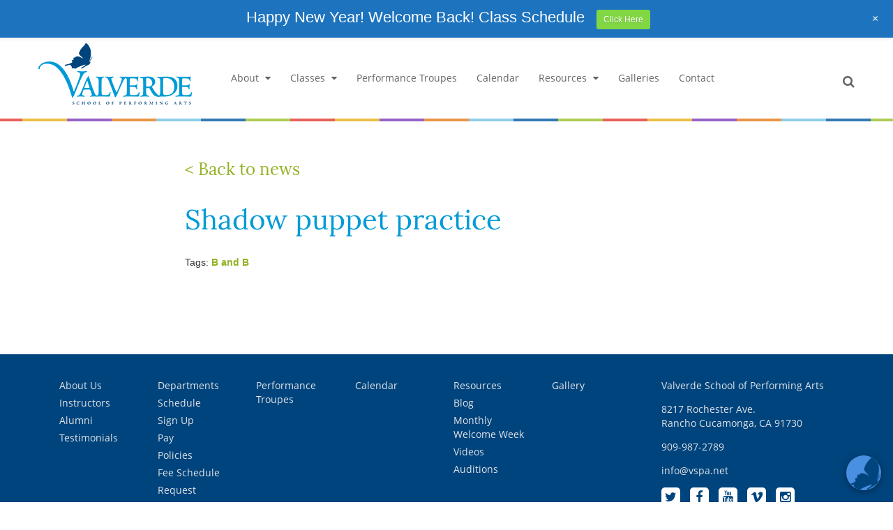

--- FILE ---
content_type: text/html; charset=UTF-8
request_url: https://vspa.net/2018/03/16/shadow-puppet-practice/
body_size: 18081
content:
<!doctype html>
<html lang="en-US"
	prefix="og: https://ogp.me/ns#"  class="no-js">
<head>
	<meta charset="UTF-8">
	

	<!--
			                      _
			 _| _ _. _  _  __ |_.(_. _   _ _  _ . _  _ _ _. _  _   |_
			(_|(-_)|(_)| )    |_|| |(_  (-| )(_)|| )(-(-| || )(_)  |_)\/
			        _/                       _/               _/      /
			 ____            _ _                 _   _       _
			/ ___|  ___   __| (_)_   _ _ __ ___ | | | | __ _| | ___   __ _  ___ _ __
			\___ \ / _ \ / _` | | | | | '_ ` _ \| |_| |/ _` | |/ _ \ / _` |/ _ \ '_ \
			 ___) | (_) | (_| | | |_| | | | | | |  _  | (_| | | (_) | (_| |  __/ | | |
			|____/ \___/ \__,_|_|\__,_|_| |_| |_|_| |_|\__,_|_|\___/ \__, |\___|_| |_|.com
			                                                         |___/
	-->

	<link href="//www.google-analytics.com" rel="dns-prefetch">
	<link href="https://vspa.net/wp-content/themes/vspa2017/src/img/icons/favicon-32x32.png" rel="shortcut icon">
	<link href="https://vspa.net/wp-content/themes/vspa2017/src/img/icons/touch.png" rel="apple-touch-icon-precomposed">
	<link rel="alternate" type="application/rss+xml" title="Dance Studio Rancho Cucamonga, CA" href="https://vspa.net/feed/" />

	<meta http-equiv="X-UA-Compatible" content="IE=edge,chrome=1">
<script type="text/javascript">
var gform;gform||(document.addEventListener("gform_main_scripts_loaded",function(){gform.scriptsLoaded=!0}),window.addEventListener("DOMContentLoaded",function(){gform.domLoaded=!0}),gform={domLoaded:!1,scriptsLoaded:!1,initializeOnLoaded:function(o){gform.domLoaded&&gform.scriptsLoaded?o():!gform.domLoaded&&gform.scriptsLoaded?window.addEventListener("DOMContentLoaded",o):document.addEventListener("gform_main_scripts_loaded",o)},hooks:{action:{},filter:{}},addAction:function(o,n,r,t){gform.addHook("action",o,n,r,t)},addFilter:function(o,n,r,t){gform.addHook("filter",o,n,r,t)},doAction:function(o){gform.doHook("action",o,arguments)},applyFilters:function(o){return gform.doHook("filter",o,arguments)},removeAction:function(o,n){gform.removeHook("action",o,n)},removeFilter:function(o,n,r){gform.removeHook("filter",o,n,r)},addHook:function(o,n,r,t,i){null==gform.hooks[o][n]&&(gform.hooks[o][n]=[]);var e=gform.hooks[o][n];null==i&&(i=n+"_"+e.length),gform.hooks[o][n].push({tag:i,callable:r,priority:t=null==t?10:t})},doHook:function(n,o,r){var t;if(r=Array.prototype.slice.call(r,1),null!=gform.hooks[n][o]&&((o=gform.hooks[n][o]).sort(function(o,n){return o.priority-n.priority}),o.forEach(function(o){"function"!=typeof(t=o.callable)&&(t=window[t]),"action"==n?t.apply(null,r):r[0]=t.apply(null,r)})),"filter"==n)return r[0]},removeHook:function(o,n,t,i){var r;null!=gform.hooks[o][n]&&(r=(r=gform.hooks[o][n]).filter(function(o,n,r){return!!(null!=i&&i!=o.tag||null!=t&&t!=o.priority)}),gform.hooks[o][n]=r)}});
</script>

	<meta name="viewport" content="width=device-width, initial-scale=1, maximum-scale=1">
	<meta name="description" content="Dance, Music, Theater &#8211; Jazz, Tap, Ballet, Hip Hop, Lyrica &amp; Music Lessons">

	<link rel="stylesheet" href="https://maxcdn.bootstrapcdn.com/font-awesome/4.4.0/css/font-awesome.min.css">

	
		<!-- All in One SEO 4.0.18 -->
		<title>Shadow puppet practice | Dance Studio Rancho Cucamonga, CA</title>
		<link rel="canonical" href="https://vspa.net/2018/03/16/shadow-puppet-practice/" />
		<meta property="og:site_name" content="Dance Studio Rancho Cucamonga, CA | Dance, Music, Theater - Jazz, Tap, Ballet, Hip Hop, Lyrica &amp; Music Lessons" />
		<meta property="og:type" content="article" />
		<meta property="og:title" content="Shadow puppet practice | Dance Studio Rancho Cucamonga, CA" />
		<meta property="og:url" content="https://vspa.net/2018/03/16/shadow-puppet-practice/" />
		<meta property="og:image" content="https://vspa.net/wp-content/uploads/2017/01/contemporary-hip-hop-improv-dance.jpg" />
		<meta property="og:image:secure_url" content="https://vspa.net/wp-content/uploads/2017/01/contemporary-hip-hop-improv-dance.jpg" />
		<meta property="og:image:width" content="695" />
		<meta property="og:image:height" content="795" />
		<meta property="article:published_time" content="2018-03-16T21:44:39Z" />
		<meta property="article:modified_time" content="2018-03-16T21:45:10Z" />
		<meta property="article:publisher" content="https://www.facebook.com/ValverdeSchoolofPerformingArts" />
		<meta property="twitter:card" content="summary" />
		<meta property="twitter:domain" content="vspa.net" />
		<meta property="twitter:title" content="Shadow puppet practice | Dance Studio Rancho Cucamonga, CA" />
		<meta property="twitter:image" content="https://vspa.net/wp-content/uploads/2017/01/contemporary-hip-hop-improv-dance.jpg" />
		<script type="application/ld+json" class="aioseo-schema">
			{"@context":"https:\/\/schema.org","@graph":[{"@type":"WebSite","@id":"https:\/\/vspa.net\/#website","url":"https:\/\/vspa.net\/","name":"Dance Studio Rancho Cucamonga, CA","description":"Dance, Music, Theater - Jazz, Tap, Ballet, Hip Hop, Lyrica & Music Lessons","publisher":{"@id":"https:\/\/vspa.net\/#organization"}},{"@type":"Organization","@id":"https:\/\/vspa.net\/#organization","name":"Valverde School of Performing Arts","url":"https:\/\/vspa.net\/","logo":{"@type":"ImageObject","@id":"https:\/\/vspa.net\/#organizationLogo","url":"https:\/\/vspa.net\/wp-content\/uploads\/2021\/03\/VSPALogo_Color.jpg","width":"1200","height":"565"},"image":{"@id":"https:\/\/vspa.net\/#organizationLogo"},"sameAs":["https:\/\/www.facebook.com\/ValverdeSchoolofPerformingArts","https:\/\/www.instagram.com\/valverdeschoolpa\/","https:\/\/www.youtube.com\/channel\/UCdF2o1Q--4K5ZBPqL57-1dA","https:\/\/www.yelp.com\/biz\/valverde-school-of-performing-arts-rancho-cucamonga?utm_campaign=www_business_share_popup&utm_medium=copy_link&utm_source=(direct)"],"contactPoint":{"@type":"ContactPoint","telephone":"+19099872789","contactType":"Customer Support"}},{"@type":"BreadcrumbList","@id":"https:\/\/vspa.net\/2018\/03\/16\/shadow-puppet-practice\/#breadcrumblist","itemListElement":[{"@type":"ListItem","@id":"https:\/\/vspa.net\/#listItem","position":"1","item":{"@id":"https:\/\/vspa.net\/#item","name":"Home","description":"Dance Studio Rancho Cucamonga, CA Dance Studio classes in Hip Hop, Jazz, Tap Ballet, Lyrical. Ages 3 - Adult. Music Lessons in Voice, Piano, & Guitar.","url":"https:\/\/vspa.net\/"},"nextItem":"https:\/\/vspa.net\/2018\/#listItem"},{"@type":"ListItem","@id":"https:\/\/vspa.net\/2018\/#listItem","position":"2","item":{"@id":"https:\/\/vspa.net\/2018\/#item","name":"2018","url":"https:\/\/vspa.net\/2018\/"},"nextItem":"https:\/\/vspa.net\/2018\/03\/#listItem","previousItem":"https:\/\/vspa.net\/#listItem"},{"@type":"ListItem","@id":"https:\/\/vspa.net\/2018\/03\/#listItem","position":"3","item":{"@id":"https:\/\/vspa.net\/2018\/03\/#item","name":"March","url":"https:\/\/vspa.net\/2018\/03\/"},"nextItem":"https:\/\/vspa.net\/2018\/03\/16\/#listItem","previousItem":"https:\/\/vspa.net\/2018\/#listItem"},{"@type":"ListItem","@id":"https:\/\/vspa.net\/2018\/03\/16\/#listItem","position":"4","item":{"@id":"https:\/\/vspa.net\/2018\/03\/16\/#item","name":"16","url":"https:\/\/vspa.net\/2018\/03\/16\/"},"nextItem":"https:\/\/vspa.net\/2018\/03\/16\/shadow-puppet-practice\/#listItem","previousItem":"https:\/\/vspa.net\/2018\/03\/#listItem"},{"@type":"ListItem","@id":"https:\/\/vspa.net\/2018\/03\/16\/shadow-puppet-practice\/#listItem","position":"5","item":{"@id":"https:\/\/vspa.net\/2018\/03\/16\/shadow-puppet-practice\/#item","name":"Shadow puppet practice","url":"https:\/\/vspa.net\/2018\/03\/16\/shadow-puppet-practice\/"},"previousItem":"https:\/\/vspa.net\/2018\/03\/16\/#listItem"}]},{"@type":"Person","@id":"https:\/\/vspa.net\/author\/yesenia\/#author","url":"https:\/\/vspa.net\/author\/yesenia\/","name":"Yesenia Valverde","image":{"@type":"ImageObject","@id":"https:\/\/vspa.net\/2018\/03\/16\/shadow-puppet-practice\/#authorImage","url":"https:\/\/secure.gravatar.com\/avatar\/4341a113d2aa939677699a019eeccb43?s=96&d=mm&r=g","width":"96","height":"96","caption":"Yesenia Valverde"},"sameAs":["https:\/\/www.facebook.com\/ValverdeSchoolofPerformingArts","https:\/\/www.instagram.com\/valverdeschoolpa\/","https:\/\/www.youtube.com\/channel\/UCdF2o1Q--4K5ZBPqL57-1dA","https:\/\/www.yelp.com\/biz\/valverde-school-of-performing-arts-rancho-cucamonga?utm_campaign=www_business_share_popup&utm_medium=copy_link&utm_source=(direct)"]},{"@type":"WebPage","@id":"https:\/\/vspa.net\/2018\/03\/16\/shadow-puppet-practice\/#webpage","url":"https:\/\/vspa.net\/2018\/03\/16\/shadow-puppet-practice\/","name":"Shadow puppet practice | Dance Studio Rancho Cucamonga, CA","inLanguage":"en-US","isPartOf":{"@id":"https:\/\/vspa.net\/#website"},"breadcrumb":{"@id":"https:\/\/vspa.net\/2018\/03\/16\/shadow-puppet-practice\/#breadcrumblist"},"author":"https:\/\/vspa.net\/2018\/03\/16\/shadow-puppet-practice\/#author","creator":"https:\/\/vspa.net\/2018\/03\/16\/shadow-puppet-practice\/#author","datePublished":"2018-03-16T21:44:39-07:00","dateModified":"2018-03-16T21:45:10-07:00"},{"@type":"Article","@id":"https:\/\/vspa.net\/2018\/03\/16\/shadow-puppet-practice\/#article","name":"Shadow puppet practice | Dance Studio Rancho Cucamonga, CA","headline":"Shadow puppet practice","author":{"@id":"https:\/\/vspa.net\/author\/yesenia\/#author"},"publisher":{"@id":"https:\/\/vspa.net\/#organization"},"datePublished":"2018-03-16T21:44:39-07:00","dateModified":"2018-03-16T21:45:10-07:00","articleSection":"Video, Rehearsal, B and B","mainEntityOfPage":{"@id":"https:\/\/vspa.net\/2018\/03\/16\/shadow-puppet-practice\/#webpage"},"isPartOf":{"@id":"https:\/\/vspa.net\/2018\/03\/16\/shadow-puppet-practice\/#webpage"},"image":{"@type":"ImageObject","@id":"https:\/\/vspa.net\/#articleImage","url":"https:\/\/vspa.net\/wp-content\/uploads\/2021\/03\/VSPALogo_Color.jpg","width":"1200","height":"565"}}]}
		</script>
		<!-- All in One SEO -->

<link rel='dns-prefetch' href='//s.w.org' />
		<!-- This site uses the Google Analytics by MonsterInsights plugin v7.17.0 - Using Analytics tracking - https://www.monsterinsights.com/ -->
							<script src="//www.googletagmanager.com/gtag/js?id=UA-25784282-1"  type="text/javascript" data-cfasync="false"></script>
			<script type="text/javascript" data-cfasync="false">
				var mi_version = '7.17.0';
				var mi_track_user = true;
				var mi_no_track_reason = '';
				
								var disableStr = 'ga-disable-UA-25784282-1';

				/* Function to detect opted out users */
				function __gtagTrackerIsOptedOut() {
					return document.cookie.indexOf( disableStr + '=true' ) > - 1;
				}

				/* Disable tracking if the opt-out cookie exists. */
				if ( __gtagTrackerIsOptedOut() ) {
					window[disableStr] = true;
				}

				/* Opt-out function */
				function __gtagTrackerOptout() {
					document.cookie = disableStr + '=true; expires=Thu, 31 Dec 2099 23:59:59 UTC; path=/';
					window[disableStr] = true;
				}

				if ( 'undefined' === typeof gaOptout ) {
					function gaOptout() {
						__gtagTrackerOptout();
					}
				}
								window.dataLayer = window.dataLayer || [];
				if ( mi_track_user ) {
					function __gtagTracker() {dataLayer.push( arguments );}
					__gtagTracker( 'js', new Date() );
					__gtagTracker( 'set', {
						'developer_id.dZGIzZG' : true,
						                    });
					__gtagTracker( 'config', 'UA-25784282-1', {
						forceSSL:true,link_attribution:true,					} );
										window.gtag = __gtagTracker;										(
						function () {
							/* https://developers.google.com/analytics/devguides/collection/analyticsjs/ */
							/* ga and __gaTracker compatibility shim. */
							var noopfn = function () {
								return null;
							};
							var newtracker = function () {
								return new Tracker();
							};
							var Tracker = function () {
								return null;
							};
							var p = Tracker.prototype;
							p.get = noopfn;
							p.set = noopfn;
							p.send = function (){
								var args = Array.prototype.slice.call(arguments);
								args.unshift( 'send' );
								__gaTracker.apply(null, args);
							};
							var __gaTracker = function () {
								var len = arguments.length;
								if ( len === 0 ) {
									return;
								}
								var f = arguments[len - 1];
								if ( typeof f !== 'object' || f === null || typeof f.hitCallback !== 'function' ) {
									if ( 'send' === arguments[0] ) {
										var hitConverted, hitObject = false, action;
										if ( 'event' === arguments[1] ) {
											if ( 'undefined' !== typeof arguments[3] ) {
												hitObject = {
													'eventAction': arguments[3],
													'eventCategory': arguments[2],
													'eventLabel': arguments[4],
													'value': arguments[5] ? arguments[5] : 1,
												}
											}
										}
										if ( typeof arguments[2] === 'object' ) {
											hitObject = arguments[2];
										}
										if ( typeof arguments[5] === 'object' ) {
											Object.assign( hitObject, arguments[5] );
										}
										if ( 'undefined' !== typeof (
											arguments[1].hitType
										) ) {
											hitObject = arguments[1];
										}
										if ( hitObject ) {
											action = 'timing' === arguments[1].hitType ? 'timing_complete' : hitObject.eventAction;
											hitConverted = mapArgs( hitObject );
											__gtagTracker( 'event', action, hitConverted );
										}
									}
									return;
								}

								function mapArgs( args ) {
									var gaKey, hit = {};
									var gaMap = {
										'eventCategory': 'event_category',
										'eventAction': 'event_action',
										'eventLabel': 'event_label',
										'eventValue': 'event_value',
										'nonInteraction': 'non_interaction',
										'timingCategory': 'event_category',
										'timingVar': 'name',
										'timingValue': 'value',
										'timingLabel': 'event_label',
									};
									for ( gaKey in gaMap ) {
										if ( 'undefined' !== typeof args[gaKey] ) {
											hit[gaMap[gaKey]] = args[gaKey];
										}
									}
									return hit;
								}

								try {
									f.hitCallback();
								} catch ( ex ) {
								}
							};
							__gaTracker.create = newtracker;
							__gaTracker.getByName = newtracker;
							__gaTracker.getAll = function () {
								return [];
							};
							__gaTracker.remove = noopfn;
							__gaTracker.loaded = true;
							window['__gaTracker'] = __gaTracker;
						}
					)();
									} else {
										console.log( "" );
					( function () {
							function __gtagTracker() {
								return null;
							}
							window['__gtagTracker'] = __gtagTracker;
							window['gtag'] = __gtagTracker;
					} )();
									}
			</script>
				<!-- / Google Analytics by MonsterInsights -->
				<script type="text/javascript">
			window._wpemojiSettings = {"baseUrl":"https:\/\/s.w.org\/images\/core\/emoji\/13.0.1\/72x72\/","ext":".png","svgUrl":"https:\/\/s.w.org\/images\/core\/emoji\/13.0.1\/svg\/","svgExt":".svg","source":{"concatemoji":"https:\/\/vspa.net\/wp-includes\/js\/wp-emoji-release.min.js?ver=5.7.14"}};
			!function(e,a,t){var n,r,o,i=a.createElement("canvas"),p=i.getContext&&i.getContext("2d");function s(e,t){var a=String.fromCharCode;p.clearRect(0,0,i.width,i.height),p.fillText(a.apply(this,e),0,0);e=i.toDataURL();return p.clearRect(0,0,i.width,i.height),p.fillText(a.apply(this,t),0,0),e===i.toDataURL()}function c(e){var t=a.createElement("script");t.src=e,t.defer=t.type="text/javascript",a.getElementsByTagName("head")[0].appendChild(t)}for(o=Array("flag","emoji"),t.supports={everything:!0,everythingExceptFlag:!0},r=0;r<o.length;r++)t.supports[o[r]]=function(e){if(!p||!p.fillText)return!1;switch(p.textBaseline="top",p.font="600 32px Arial",e){case"flag":return s([127987,65039,8205,9895,65039],[127987,65039,8203,9895,65039])?!1:!s([55356,56826,55356,56819],[55356,56826,8203,55356,56819])&&!s([55356,57332,56128,56423,56128,56418,56128,56421,56128,56430,56128,56423,56128,56447],[55356,57332,8203,56128,56423,8203,56128,56418,8203,56128,56421,8203,56128,56430,8203,56128,56423,8203,56128,56447]);case"emoji":return!s([55357,56424,8205,55356,57212],[55357,56424,8203,55356,57212])}return!1}(o[r]),t.supports.everything=t.supports.everything&&t.supports[o[r]],"flag"!==o[r]&&(t.supports.everythingExceptFlag=t.supports.everythingExceptFlag&&t.supports[o[r]]);t.supports.everythingExceptFlag=t.supports.everythingExceptFlag&&!t.supports.flag,t.DOMReady=!1,t.readyCallback=function(){t.DOMReady=!0},t.supports.everything||(n=function(){t.readyCallback()},a.addEventListener?(a.addEventListener("DOMContentLoaded",n,!1),e.addEventListener("load",n,!1)):(e.attachEvent("onload",n),a.attachEvent("onreadystatechange",function(){"complete"===a.readyState&&t.readyCallback()})),(n=t.source||{}).concatemoji?c(n.concatemoji):n.wpemoji&&n.twemoji&&(c(n.twemoji),c(n.wpemoji)))}(window,document,window._wpemojiSettings);
		</script>
		<style type="text/css">
img.wp-smiley,
img.emoji {
	display: inline !important;
	border: none !important;
	box-shadow: none !important;
	height: 1em !important;
	width: 1em !important;
	margin: 0 .07em !important;
	vertical-align: -0.1em !important;
	background: none !important;
	padding: 0 !important;
}
</style>
	<link rel='stylesheet' id='ai1ec_style-css'  href='//vspa.net/wp-content/plugins/all-in-one-event-calendar/public/themes-ai1ec/vortex/css/ai1ec_parsed_css.css?ver=2.6.8' media='all' />
<link rel='stylesheet' id='wp-notification-bars-css'  href='https://vspa.net/wp-content/plugins/wp-notification-bars/public/css/wp-notification-bars-public.css?ver=1.0.5' media='all' />
<link rel='stylesheet' id='wp-block-library-css'  href='https://vspa.net/wp-includes/css/dist/block-library/style.min.css?ver=5.7.14' media='all' />
<link rel='stylesheet' id='html5blankcssmin-css'  href='https://vspa.net/wp-content/themes/vspa2017/src/style.css?ver=1.0' media='all' />
<script type='text/javascript' src='https://vspa.net/wp-content/themes/vspa2017/src/js/jquery-1.10.2.js?ver=1.10.2#asyncload' id='jquery-js'></script>
<script type='text/javascript' id='monsterinsights-frontend-script-js-extra'>
/* <![CDATA[ */
var monsterinsights_frontend = {"js_events_tracking":"true","download_extensions":"doc,pdf,ppt,zip,xls,docx,pptx,xlsx","inbound_paths":"[{\"path\":\"\\\/go\\\/\",\"label\":\"affiliate\"},{\"path\":\"\\\/recommend\\\/\",\"label\":\"affiliate\"}]","home_url":"https:\/\/vspa.net","hash_tracking":"false","ua":"UA-25784282-1"};
/* ]]> */
</script>
<script type='text/javascript' src='https://vspa.net/wp-content/plugins/google-analytics-for-wordpress/assets/js/frontend-gtag.min.js?ver=7.17.0' id='monsterinsights-frontend-script-js'></script>
<script type='text/javascript' src='https://vspa.net/wp-content/plugins/wp-notification-bars/public/js/wp-notification-bars-public.js?ver=1.0.5' id='wp-notification-bars-js'></script>
<link rel="https://api.w.org/" href="https://vspa.net/wp-json/" /><link rel="alternate" type="application/json" href="https://vspa.net/wp-json/wp/v2/posts/1863" /><link rel="alternate" type="application/json+oembed" href="https://vspa.net/wp-json/oembed/1.0/embed?url=https%3A%2F%2Fvspa.net%2F2018%2F03%2F16%2Fshadow-puppet-practice%2F" />
<link rel="alternate" type="text/xml+oembed" href="https://vspa.net/wp-json/oembed/1.0/embed?url=https%3A%2F%2Fvspa.net%2F2018%2F03%2F16%2Fshadow-puppet-practice%2F&#038;format=xml" />
<style type="text/css">.broken_link, a.broken_link {
	text-decoration: line-through;
}</style>
	
</head>
<body class="post-template-default single single-post postid-1863 single-format-standard shadow-puppet-practice">

	<!-- wrapper -->
	<div id="wrapper">

		<!-- header Start: -->
		<header id="header">
			<div class="container">
				<div class="header_in">
					<div class="lefthdr_sec">
						<div class="hdrlogo_sec">
							<a href="https://vspa.net"><img src="https://vspa.net/wp-content/themes/vspa2017/src/img/valverde_logo.png" alt="valverde_logo"></a>
						</div>
						<div class="hdr_nav">
							<nav class="navbar navbar-default hdr_nav">

								<!-- Brand and toggle get grouped for better mobile display -->
								<!-- Collect the nav links, forms, and other content for toggling -->
								<div class="navbar-header">
									<button type="button" class="navbar-toggle collapsed" data-toggle="collapse" data-target="#navbar-collapse-1">
										<span class="sr-only">Toggle navigation</span>
										<span class="icon-bar"></span>
										<span class="icon-bar"></span>
										<span class="icon-bar"></span>
									</button>
								</div>

								<div class="collapse navbar-collapse" id="navbar-collapse-1">
																		<ul class="nav navbar-nav navbar-right"><li id="menu-item-664" class="menu-item menu-item-type-custom menu-item-object-custom menu-item-has-children menu-item-664"><a href="http://vspa.net/about/about-us/">About</a>
<ul class="sub-menu">
	<li id="menu-item-131" class="menu-item menu-item-type-post_type menu-item-object-page menu-item-131"><a href="https://vspa.net/about/about-us/">About Us</a></li>
	<li id="menu-item-58" class="menu-item menu-item-type-post_type menu-item-object-page menu-item-58"><a href="https://vspa.net/about/instructors/">Instructors</a></li>
	<li id="menu-item-57" class="menu-item menu-item-type-post_type menu-item-object-page menu-item-57"><a href="https://vspa.net/about/alumni/">Alumni</a></li>
	<li id="menu-item-59" class="menu-item menu-item-type-post_type menu-item-object-page menu-item-59"><a href="https://vspa.net/about/testimonials/">Testimonials</a></li>
</ul>
</li>
<li id="menu-item-665" class="menu-item menu-item-type-custom menu-item-object-custom menu-item-has-children menu-item-665"><a href="http://vspa.net/classes/our-classes/">Classes</a>
<ul class="sub-menu">
	<li id="menu-item-132" class="menu-item menu-item-type-post_type menu-item-object-page menu-item-132"><a href="https://vspa.net/classes/our-classes/">Departments</a></li>
	<li id="menu-item-669" class="menu-item menu-item-type-custom menu-item-object-custom menu-item-669"><a target="_blank" rel="noopener" href="https://app.thestudiodirector.com/valverdeschoolofperfor/portal.sd?page=Enroll&#038;meth=chooseClass&#038;methargs=">Schedule</a></li>
	<li id="menu-item-1333" class="menu-item menu-item-type-custom menu-item-object-custom menu-item-1333"><a target="_blank" rel="noopener" href="https://app.thestudiodirector.com/valverdeschoolofperfor/portal.sd?page=Login">Sign Up for Classes</a></li>
	<li id="menu-item-668" class="menu-item menu-item-type-custom menu-item-object-custom menu-item-668"><a target="_blank" rel="noopener" href="https://app.thestudiodirector.com/valverdeschoolofperfor/portal.sd?page=Login">Pay</a></li>
	<li id="menu-item-64" class="menu-item menu-item-type-post_type menu-item-object-page menu-item-64"><a href="https://vspa.net/classes/policies/">Policies</a></li>
	<li id="menu-item-62" class="menu-item menu-item-type-post_type menu-item-object-page menu-item-62"><a href="https://vspa.net/classes/fee-schedule/">Fee Schedule</a></li>
	<li id="menu-item-65" class="menu-item menu-item-type-post_type menu-item-object-page menu-item-65"><a href="https://vspa.net/classes/request-private-lesson/">Request Private Lesson</a></li>
</ul>
</li>
<li id="menu-item-672" class="menu-item menu-item-type-post_type menu-item-object-page menu-item-672"><a href="https://vspa.net/performance-troupes/">Performance Troupes</a></li>
<li id="menu-item-100" class="menu-item menu-item-type-post_type menu-item-object-page menu-item-100"><a href="https://vspa.net/calendar/">Calendar</a></li>
<li id="menu-item-667" class="menu-item menu-item-type-custom menu-item-object-custom menu-item-has-children menu-item-667"><a href="http://vspa.net/resources/view-resources/">Resources</a>
<ul class="sub-menu">
	<li id="menu-item-134" class="menu-item menu-item-type-post_type menu-item-object-page menu-item-134"><a href="https://vspa.net/resources/view-resources/">Resources</a></li>
	<li id="menu-item-180" class="menu-item menu-item-type-post_type menu-item-object-page current_page_parent menu-item-180"><a href="https://vspa.net/resources/news/">Parent Show Information</a></li>
	<li id="menu-item-77" class="menu-item menu-item-type-post_type menu-item-object-page menu-item-77"><a href="https://vspa.net/resources/view-resources/newsletters/">Monthly Welcome Week</a></li>
	<li id="menu-item-143" class="menu-item menu-item-type-post_type menu-item-object-page menu-item-143"><a href="https://vspa.net/resources/videos/">Videos</a></li>
	<li id="menu-item-1444" class="menu-item menu-item-type-post_type menu-item-object-page menu-item-1444"><a href="https://vspa.net/resources/auditions/">Auditions</a></li>
</ul>
</li>
<li id="menu-item-69" class="menu-item menu-item-type-post_type menu-item-object-page menu-item-69"><a href="https://vspa.net/galleries/">Galleries</a></li>
<li id="menu-item-68" class="menu-item menu-item-type-post_type menu-item-object-page menu-item-68"><a href="https://vspa.net/contact/">Contact</a></li>
</ul>								</div>

									<!-- <div class="collapse navbar-collapse" id="navbar-collapse-1">
										<ul class="nav navbar-nav navbar-right">
											<li class="cls_menu"><a href="#!">About <i class="fa fa-caret-down" aria-hidden="true"></i> <span class="sr-only">(current)</span></a>
												<ul>
													<li><a href="#!">Instructors</a></li>
													<li><a href="#!">Alumni</a></li>
													<li><a href="#!">Testimonials</a></li>
												</ul>
											</li>
											<li class="cls_menu"><a href="#">Classes <i class="fa fa-caret-down" aria-hidden="true"></i></a>
												<ul>
													<li><a href="#!">Class &amp; Tuition Info</a></li>
													<li><a href="#!">Class Schedule</a></li>
													<li><a href="#!">Sign Up for Classes</a></li>
													<li><a href="#!">Request a Private Lesson</a></li>
													<li><a href="#!">Pay Online</a></li>
												</ul>
											</li>
											<li><a href="#!">Performing Troupes</a></li>
											<li><a href="#!">Calendar</a></li>
											<li><a href="#!">Resources</a></li>
											<li><a href="#!">Gallery</a></li>
											<li><a href="#!">Contact</a></li>
										</ul>
									</div> -->
									<!-- /.navbar-collapse -->
									<!-- /.container-fluid -->
								</nav>
							</div>
						</div>
						<div class="hdrright_sec">
							<form class="searchbox" method="get" action="https://vspa.net">
								<input type="search" placeholder="Search..." class="searchbox-input" onkeyup="buttonUp();" name="s" required>
								<input type="submit" class="searchbox-submit" value="GO">
								<span class="searchbox-icon"><i class="fa fa-search" aria-hidden="true"></i></span>
							</form>
						</div>
						<div class="clearfix"></div>
					</div>
				</div>
			</header>

	<article id="page-1863" class="post-1863 post type-post status-publish format-standard hentry category-video category-rehearsal tag-b-and-b">
    <div class="main_sec val-top-border">
      <div class="container">
        <div class="main_inn">
        	<div class="col-md-8 col-md-offset-2">
          <a href="/news" class="view-article back-to"><h3>< Back to news</h3></a>
            <h1 class="blue-title no-padding-btm">Shadow puppet practice</h1>

            <div class="bs-row row news_post">
                           <div class="col-md-12 the-post">
                
                
                Tags: <a href="https://vspa.net/tag/b-and-b/" rel="tag">B and B</a><br>
                <div class="row">
                                </div>
             </div>
           </div>
         </div>
       </div>
     </div>
   </article>

 

			<!-- start footer:-->
			<footer id="footer">
				<div class="container">
					<div class="footer_inn">
						<div class="ftr_top">
							<div class="row">
								<div class="col-xs-12 col-sm-9 col-md-9 col-lg-9">
									<div class="col-xs-12 col-sm-2 col-md-2 col-lg-2">
										<div class="footer_block">
											<ul>
																								<li id="menu-item-373" class="menu-item menu-item-type-post_type menu-item-object-page menu-item-373"><a href="https://vspa.net/about/about-us/">About Us</a></li>
<li id="menu-item-374" class="menu-item menu-item-type-post_type menu-item-object-page menu-item-374"><a href="https://vspa.net/about/instructors/">Instructors</a></li>
<li id="menu-item-375" class="menu-item menu-item-type-post_type menu-item-object-page menu-item-375"><a href="https://vspa.net/about/alumni/">Alumni</a></li>
<li id="menu-item-376" class="menu-item menu-item-type-post_type menu-item-object-page menu-item-376"><a href="https://vspa.net/about/testimonials/">Testimonials</a></li>
											</ul>
										</div>
									</div>
									<div class="col-xs-12 col-sm-2 col-md-2 col-lg-2">
										<div class="footer_block">
											<ul>
																								<li id="menu-item-1282" class="menu-item menu-item-type-post_type menu-item-object-page menu-item-1282"><a href="https://vspa.net/classes/our-classes/">Departments</a></li>
<li id="menu-item-1284" class="menu-item menu-item-type-custom menu-item-object-custom menu-item-1284"><a target="_blank" rel="noopener" href="https://app.thestudiodirector.com/valverdeschoolofperfor/portal.sd?page=Enroll&#038;meth=chooseClass&#038;methargs=">Schedule</a></li>
<li id="menu-item-1334" class="menu-item menu-item-type-custom menu-item-object-custom menu-item-1334"><a target="_blank" rel="noopener" href="https://app.thestudiodirector.com/valverdeschoolofperfor/portal.sd?page=Login">Sign Up</a></li>
<li id="menu-item-1283" class="menu-item menu-item-type-custom menu-item-object-custom menu-item-1283"><a href="https://app.thestudiodirector.com/valverdeschoolofperfor/portal.sd?page=Login">Pay</a></li>
<li id="menu-item-381" class="menu-item menu-item-type-post_type menu-item-object-page menu-item-381"><a href="https://vspa.net/classes/policies/">Policies</a></li>
<li id="menu-item-382" class="menu-item menu-item-type-post_type menu-item-object-page menu-item-382"><a href="https://vspa.net/classes/fee-schedule/">Fee Schedule</a></li>
<li id="menu-item-383" class="menu-item menu-item-type-post_type menu-item-object-page menu-item-383"><a href="https://vspa.net/classes/request-private-lesson/">Request</a></li>
											</ul>
										</div>
									</div>
									<div class="col-xs-12 col-sm-2 col-md-2 col-lg-2">
										<div class="footer_block">
											<ul>
																								<li id="menu-item-384" class="menu-item menu-item-type-post_type menu-item-object-page menu-item-384"><a href="https://vspa.net/performance-troupes/">Performance Troupes</a></li>
											</ul>
										</div>
									</div>
									<div class="col-xs-12 col-sm-2 col-md-2 col-lg-2">
										<div class="footer_block">
											<ul>
																								<li id="menu-item-391" class="menu-item menu-item-type-post_type menu-item-object-page menu-item-391"><a href="https://vspa.net/calendar/">Calendar</a></li>
											</ul>
										</div>
									</div>
									<div class="col-xs-12 col-sm-2 col-md-2 col-lg-2">
										<div class="footer_block">
											<ul>
																								<li id="menu-item-1285" class="menu-item menu-item-type-post_type menu-item-object-page menu-item-1285"><a href="https://vspa.net/resources/view-resources/">Resources</a></li>
<li id="menu-item-388" class="menu-item menu-item-type-post_type menu-item-object-page current_page_parent menu-item-388"><a href="https://vspa.net/resources/news/">Blog</a></li>
<li id="menu-item-389" class="menu-item menu-item-type-post_type menu-item-object-page menu-item-389"><a href="https://vspa.net/resources/view-resources/newsletters/">Monthly Welcome Week</a></li>
<li id="menu-item-390" class="menu-item menu-item-type-post_type menu-item-object-page menu-item-390"><a href="https://vspa.net/resources/videos/">Videos</a></li>
<li id="menu-item-1445" class="menu-item menu-item-type-post_type menu-item-object-page menu-item-1445"><a href="https://vspa.net/resources/auditions/">Auditions</a></li>
											</ul>
										</div>
									</div>
									<div class="col-xs-12 col-sm-2 col-md-2 col-lg-2">
										<div class="footer_block">
											<ul>
																								<li id="menu-item-386" class="menu-item menu-item-type-post_type menu-item-object-page menu-item-386"><a href="https://vspa.net/galleries/">Gallery</a></li>
											</ul>
										</div>
									</div>
								</div>


								<div class="col-xs-12 col-sm-3 col-md-3 col-lg-3">
									<div class="footer_block">
										<p>Valverde School of Performing Arts</p>
										<p>8217 Rochester Ave. <br>Rancho Cucamonga, CA 91730</p>
										<p><a href="tel:909-987-2789">909-987-2789</a></p>
										<p><a href="mailto:info@vspa.net">info@vspa.net</a></p>
										<div class="ftr_socialsec">
											<ul>
												<li><a href="https://twitter.com/ValverdePA" target="blank"><i class="fa fa-twitter" aria-hidden="true"></i></a></li>
												<li><a href="https://www.facebook.com/ValverdeSchoolofPerformingArts/" target="blank"><i class="fa fa-facebook" aria-hidden="true"></i></a></li>
												<li><a href="https://www.youtube.com/user/ValverdeSchoolPA#p/u" target="blank"><i class="fa fa-youtube" aria-hidden="true"></i></a></li>
												<li><a href="https://vimeo.com/vspa" target="blank"><i class="fa fa-vimeo" aria-hidden="true"></i></a></li>
												<li><a href="https://www.instagram.com/valverdeschoolpa/?hl=en" target="blank"><i class="fa fa-instagram" aria-hidden="true"></i></a></li>
											</ul>
											<p>#ValverdePA</p>
										</div>
									</div>
								</div>

							</div>
						</div>
						<div class="ftr_btm">
						<a href="/"><img src="https://vspa.net/wp-content/themes/vspa2017/src/img/valverdefooter_logo.png" alt="valverdefooter_logo"></a>
							<em>2017 &copy; Valverde School of Performing Arts</em>
						</div>
					</div>
				</div>
			</footer>
			<!-- start footer:-->

		</div>
		<!-- /#wrapper -->

		<div class="signup_sec">
	<div class="modal fade" id="signup-modal" role="dialog" tabindex='-1'>
		<div class="modal-dialog signupmodal_sec">
			<!-- Modal content-->
			<div class="modal-content signup_modal">
				<div class="modal-header">
					<button class="close" data-dismiss="modal" type="button">&times;</button>
				</div>
				<div class="modal-body">
					<h2 class="modal-title">Sign Up for a Class</h2>
					<p>Register online for the class of your choice and come on over to VSPA for one free trial class (excludes all private lessons and workshops).</p>
					<p>Someone will contact you soon regarding your interest. We’re excited to be a part of your artistic endeavors.</p>
					<script type="text/javascript"></script>
                <div class='gf_browser_chrome gform_wrapper gform_legacy_markup_wrapper gform-theme--no-framework' data-form-theme='legacy' data-form-index='0' id='gform_wrapper_1' ><style>#gform_wrapper_1[data-form-index="0"].gform-theme,[data-parent-form="1_0"]{--gform-theme-color-primary: #204ce5;--gform-theme-color-primary-rgb: 32, 76, 229;--gform-theme-color-primary-contrast: #fff;--gform-theme-color-primary-contrast-rgb: 255, 255, 255;--gform-theme-color-primary-darker: #001AB3;--gform-theme-color-primary-lighter: #527EFF;--gform-theme-color-secondary: #fff;--gform-theme-color-secondary-rgb: 255, 255, 255;--gform-theme-color-secondary-contrast: #112337;--gform-theme-color-secondary-contrast-rgb: 17, 35, 55;--gform-theme-color-secondary-darker: #F5F5F5;--gform-theme-color-secondary-lighter: #FFFFFF;--gform-theme-color-outside-control-light: rgba(17, 35, 55, 0.1);--gform-theme-color-outside-control-light-rgb: 17, 35, 55;--gform-theme-color-outside-control-light-darker: rgba(104, 110, 119, 0.35);--gform-theme-color-outside-control-light-lighter: #F5F5F5;--gform-theme-color-outside-control-dark: #585e6a;--gform-theme-color-outside-control-dark-rgb: 88, 94, 106;--gform-theme-color-outside-control-dark-darker: #112337;--gform-theme-color-outside-control-dark-lighter: rgba(17, 35, 55, 0.65);--gform-theme-color-inside-control: #fff;--gform-theme-color-inside-control-rgb: 255, 255, 255;--gform-theme-color-inside-control-contrast: #112337;--gform-theme-color-inside-control-contrast-rgb: 17, 35, 55;--gform-theme-color-inside-control-darker: #F5F5F5;--gform-theme-color-inside-control-lighter: #FFFFFF;--gform-theme-color-inside-control-primary: #204ce5;--gform-theme-color-inside-control-primary-rgb: 32, 76, 229;--gform-theme-color-inside-control-primary-contrast: #fff;--gform-theme-color-inside-control-primary-contrast-rgb: 255, 255, 255;--gform-theme-color-inside-control-primary-darker: #001AB3;--gform-theme-color-inside-control-primary-lighter: #527EFF;--gform-theme-color-inside-control-light: rgba(17, 35, 55, 0.1);--gform-theme-color-inside-control-light-rgb: 17, 35, 55;--gform-theme-color-inside-control-light-darker: rgba(104, 110, 119, 0.35);--gform-theme-color-inside-control-light-lighter: #F5F5F5;--gform-theme-color-inside-control-dark: #585e6a;--gform-theme-color-inside-control-dark-rgb: 88, 94, 106;--gform-theme-color-inside-control-dark-darker: #112337;--gform-theme-color-inside-control-dark-lighter: rgba(17, 35, 55, 0.65);--gform-theme-border-radius: 3px;--gform-theme-font-size-secondary: 14px;--gform-theme-font-size-tertiary: 13px;--gform-theme-icon-control-number: url("data:image/svg+xml,%3Csvg width='8' height='14' viewBox='0 0 8 14' fill='none' xmlns='http://www.w3.org/2000/svg'%3E%3Cpath fill-rule='evenodd' clip-rule='evenodd' d='M4 0C4.26522 5.96046e-08 4.51957 0.105357 4.70711 0.292893L7.70711 3.29289C8.09763 3.68342 8.09763 4.31658 7.70711 4.70711C7.31658 5.09763 6.68342 5.09763 6.29289 4.70711L4 2.41421L1.70711 4.70711C1.31658 5.09763 0.683417 5.09763 0.292893 4.70711C-0.0976311 4.31658 -0.097631 3.68342 0.292893 3.29289L3.29289 0.292893C3.48043 0.105357 3.73478 0 4 0ZM0.292893 9.29289C0.683417 8.90237 1.31658 8.90237 1.70711 9.29289L4 11.5858L6.29289 9.29289C6.68342 8.90237 7.31658 8.90237 7.70711 9.29289C8.09763 9.68342 8.09763 10.3166 7.70711 10.7071L4.70711 13.7071C4.31658 14.0976 3.68342 14.0976 3.29289 13.7071L0.292893 10.7071C-0.0976311 10.3166 -0.0976311 9.68342 0.292893 9.29289Z' fill='rgba(17, 35, 55, 0.65)'/%3E%3C/svg%3E");--gform-theme-icon-control-select: url("data:image/svg+xml,%3Csvg width='10' height='6' viewBox='0 0 10 6' fill='none' xmlns='http://www.w3.org/2000/svg'%3E%3Cpath fill-rule='evenodd' clip-rule='evenodd' d='M0.292893 0.292893C0.683417 -0.097631 1.31658 -0.097631 1.70711 0.292893L5 3.58579L8.29289 0.292893C8.68342 -0.0976311 9.31658 -0.0976311 9.70711 0.292893C10.0976 0.683417 10.0976 1.31658 9.70711 1.70711L5.70711 5.70711C5.31658 6.09763 4.68342 6.09763 4.29289 5.70711L0.292893 1.70711C-0.0976311 1.31658 -0.0976311 0.683418 0.292893 0.292893Z' fill='rgba(17, 35, 55, 0.65)'/%3E%3C/svg%3E");--gform-theme-icon-control-search: url("data:image/svg+xml,%3Csvg version='1.1' xmlns='http://www.w3.org/2000/svg' width='640' height='640'%3E%3Cpath d='M256 128c-70.692 0-128 57.308-128 128 0 70.691 57.308 128 128 128 70.691 0 128-57.309 128-128 0-70.692-57.309-128-128-128zM64 256c0-106.039 85.961-192 192-192s192 85.961 192 192c0 41.466-13.146 79.863-35.498 111.248l154.125 154.125c12.496 12.496 12.496 32.758 0 45.254s-32.758 12.496-45.254 0L367.248 412.502C335.862 434.854 297.467 448 256 448c-106.039 0-192-85.962-192-192z' fill='rgba(17, 35, 55, 0.65)'/%3E%3C/svg%3E");--gform-theme-control-border-color: #686e77;--gform-theme-control-size: var(--gform-theme-control-size-md);--gform-theme-control-label-color-primary: #112337;--gform-theme-control-label-color-secondary: #112337;--gform-theme-control-choice-size: var(--gform-theme-control-choice-size-md);--gform-theme-control-checkbox-check-size: var(--gform-theme-control-checkbox-check-size-md);--gform-theme-control-radio-check-size: var(--gform-theme-control-radio-check-size-md);--gform-theme-control-button-font-size: var(--gform-theme-control-button-font-size-md);--gform-theme-control-button-padding-inline: var(--gform-theme-control-button-padding-inline-md);--gform-theme-control-button-size: var(--gform-theme-control-button-size-md);--gform-theme-control-button-border-color-secondary: #686e77;--gform-theme-control-file-button-background-color-hover: #EBEBEB;--gform-theme-field-page-steps-number-color: rgba(17, 35, 55, 0.8);}</style><form method='post' enctype='multipart/form-data'  id='gform_1'  action='/2018/03/16/shadow-puppet-practice/' data-formid='1' >
                        <div class='gform-body gform_body'><ul id='gform_fields_1' class='gform_fields top_label form_sublabel_below description_below'><li id="field_1_1"  class="gfield gfield--type-name gfield_contains_required field_sublabel_below gfield--no-description field_description_below gfield_visibility_visible"  data-js-reload="field_1_1"><label class='gfield_label gform-field-label gfield_label_before_complex'  >Name<span class="gfield_required"><span class="gfield_required gfield_required_asterisk">*</span></span></label><div class='ginput_complex ginput_container ginput_container--name no_prefix has_first_name no_middle_name has_last_name no_suffix gf_name_has_2 ginput_container_name gform-grid-row' id='input_1_1'>
                            
                            <span id='input_1_1_3_container' class='name_first gform-grid-col gform-grid-col--size-auto' >
                                                    <input type='text' name='input_1.3' id='input_1_1_3' value=''   aria-required='true'     />
                                                    <label for='input_1_1_3' class='gform-field-label gform-field-label--type-sub '>First</label>
                                                </span>
                            
                            <span id='input_1_1_6_container' class='name_last gform-grid-col gform-grid-col--size-auto' >
                                                    <input type='text' name='input_1.6' id='input_1_1_6' value=''   aria-required='true'     />
                                                    <label for='input_1_1_6' class='gform-field-label gform-field-label--type-sub '>Last</label>
                                                </span>
                            
                        </div></li><li id="field_1_7"  class="gfield gfield--type-text field_sublabel_below gfield--no-description field_description_below gfield_visibility_visible"  data-js-reload="field_1_7"><label class='gfield_label gform-field-label' for='input_1_7' >Class you wish to sign up for</label><div class='ginput_container ginput_container_text'><input name='input_7' id='input_1_7' type='text' value='' class='medium'      aria-invalid="false"   /> </div></li><li id="field_1_9"  class="gfield gfield--type-text field_sublabel_below gfield--no-description field_description_below gfield_visibility_visible"  data-js-reload="field_1_9"><label class='gfield_label gform-field-label' for='input_1_9' >Previous Experience</label><div class='ginput_container ginput_container_text'><input name='input_9' id='input_1_9' type='text' value='' class='medium'      aria-invalid="false"   /> </div></li><li id="field_1_4"  class="gfield gfield--type-phone field_sublabel_below gfield--no-description field_description_below gfield_visibility_visible"  data-js-reload="field_1_4"><label class='gfield_label gform-field-label' for='input_1_4' >Phone</label><div class='ginput_container ginput_container_phone'><input name='input_4' id='input_1_4' type='text' value='' class='medium'    aria-invalid="false"   /></div></li><li id="field_1_5"  class="gfield gfield--type-address field_sublabel_below gfield--no-description field_description_below gfield_visibility_visible"  data-js-reload="field_1_5"><label class='gfield_label gform-field-label gfield_label_before_complex'  >Address</label>    
                    <div class='ginput_complex ginput_container has_street has_street2 has_city has_state has_zip has_country ginput_container_address gform-grid-row' id='input_1_5' >
                         <span class='ginput_full address_line_1 ginput_address_line_1 gform-grid-col' id='input_1_5_1_container' >
                                        <input type='text' name='input_5.1' id='input_1_5_1' value=''    aria-required='false'    />
                                        <label for='input_1_5_1' id='input_1_5_1_label' class='gform-field-label gform-field-label--type-sub '>Street Address</label>
                                    </span><span class='ginput_full address_line_2 ginput_address_line_2 gform-grid-col' id='input_1_5_2_container' >
                                        <input type='text' name='input_5.2' id='input_1_5_2' value=''     aria-required='false'   />
                                        <label for='input_1_5_2' id='input_1_5_2_label' class='gform-field-label gform-field-label--type-sub '>Address Line 2</label>
                                    </span><span class='ginput_left address_city ginput_address_city gform-grid-col' id='input_1_5_3_container' >
                                    <input type='text' name='input_5.3' id='input_1_5_3' value=''    aria-required='false'    />
                                    <label for='input_1_5_3' id='input_1_5_3_label' class='gform-field-label gform-field-label--type-sub '>City</label>
                                 </span><span class='ginput_right address_state ginput_address_state gform-grid-col' id='input_1_5_4_container' >
                                        <input type='text' name='input_5.4' id='input_1_5_4' value=''      aria-required='false'    />
                                        <label for='input_1_5_4' id='input_1_5_4_label' class='gform-field-label gform-field-label--type-sub '>State / Province / Region</label>
                                      </span><span class='ginput_left address_zip ginput_address_zip gform-grid-col' id='input_1_5_5_container' >
                                    <input type='text' name='input_5.5' id='input_1_5_5' value=''    aria-required='false'    />
                                    <label for='input_1_5_5' id='input_1_5_5_label' class='gform-field-label gform-field-label--type-sub '>ZIP / Postal Code</label>
                                </span><span class='ginput_right address_country ginput_address_country gform-grid-col' id='input_1_5_6_container' >
                                        <select name='input_5.6' id='input_1_5_6'   aria-required='false'    ><option value='' selected='selected'></option><option value='Afghanistan' >Afghanistan</option><option value='Albania' >Albania</option><option value='Algeria' >Algeria</option><option value='American Samoa' >American Samoa</option><option value='Andorra' >Andorra</option><option value='Angola' >Angola</option><option value='Anguilla' >Anguilla</option><option value='Antarctica' >Antarctica</option><option value='Antigua and Barbuda' >Antigua and Barbuda</option><option value='Argentina' >Argentina</option><option value='Armenia' >Armenia</option><option value='Aruba' >Aruba</option><option value='Australia' >Australia</option><option value='Austria' >Austria</option><option value='Azerbaijan' >Azerbaijan</option><option value='Bahamas' >Bahamas</option><option value='Bahrain' >Bahrain</option><option value='Bangladesh' >Bangladesh</option><option value='Barbados' >Barbados</option><option value='Belarus' >Belarus</option><option value='Belgium' >Belgium</option><option value='Belize' >Belize</option><option value='Benin' >Benin</option><option value='Bermuda' >Bermuda</option><option value='Bhutan' >Bhutan</option><option value='Bolivia' >Bolivia</option><option value='Bonaire, Sint Eustatius and Saba' >Bonaire, Sint Eustatius and Saba</option><option value='Bosnia and Herzegovina' >Bosnia and Herzegovina</option><option value='Botswana' >Botswana</option><option value='Bouvet Island' >Bouvet Island</option><option value='Brazil' >Brazil</option><option value='British Indian Ocean Territory' >British Indian Ocean Territory</option><option value='Brunei Darussalam' >Brunei Darussalam</option><option value='Bulgaria' >Bulgaria</option><option value='Burkina Faso' >Burkina Faso</option><option value='Burundi' >Burundi</option><option value='Cabo Verde' >Cabo Verde</option><option value='Cambodia' >Cambodia</option><option value='Cameroon' >Cameroon</option><option value='Canada' >Canada</option><option value='Cayman Islands' >Cayman Islands</option><option value='Central African Republic' >Central African Republic</option><option value='Chad' >Chad</option><option value='Chile' >Chile</option><option value='China' >China</option><option value='Christmas Island' >Christmas Island</option><option value='Cocos Islands' >Cocos Islands</option><option value='Colombia' >Colombia</option><option value='Comoros' >Comoros</option><option value='Congo' >Congo</option><option value='Congo, Democratic Republic of the' >Congo, Democratic Republic of the</option><option value='Cook Islands' >Cook Islands</option><option value='Costa Rica' >Costa Rica</option><option value='Croatia' >Croatia</option><option value='Cuba' >Cuba</option><option value='Curaçao' >Curaçao</option><option value='Cyprus' >Cyprus</option><option value='Czechia' >Czechia</option><option value='Côte d&#039;Ivoire' >Côte d&#039;Ivoire</option><option value='Denmark' >Denmark</option><option value='Djibouti' >Djibouti</option><option value='Dominica' >Dominica</option><option value='Dominican Republic' >Dominican Republic</option><option value='Ecuador' >Ecuador</option><option value='Egypt' >Egypt</option><option value='El Salvador' >El Salvador</option><option value='Equatorial Guinea' >Equatorial Guinea</option><option value='Eritrea' >Eritrea</option><option value='Estonia' >Estonia</option><option value='Eswatini' >Eswatini</option><option value='Ethiopia' >Ethiopia</option><option value='Falkland Islands' >Falkland Islands</option><option value='Faroe Islands' >Faroe Islands</option><option value='Fiji' >Fiji</option><option value='Finland' >Finland</option><option value='France' >France</option><option value='French Guiana' >French Guiana</option><option value='French Polynesia' >French Polynesia</option><option value='French Southern Territories' >French Southern Territories</option><option value='Gabon' >Gabon</option><option value='Gambia' >Gambia</option><option value='Georgia' >Georgia</option><option value='Germany' >Germany</option><option value='Ghana' >Ghana</option><option value='Gibraltar' >Gibraltar</option><option value='Greece' >Greece</option><option value='Greenland' >Greenland</option><option value='Grenada' >Grenada</option><option value='Guadeloupe' >Guadeloupe</option><option value='Guam' >Guam</option><option value='Guatemala' >Guatemala</option><option value='Guernsey' >Guernsey</option><option value='Guinea' >Guinea</option><option value='Guinea-Bissau' >Guinea-Bissau</option><option value='Guyana' >Guyana</option><option value='Haiti' >Haiti</option><option value='Heard Island and McDonald Islands' >Heard Island and McDonald Islands</option><option value='Holy See' >Holy See</option><option value='Honduras' >Honduras</option><option value='Hong Kong' >Hong Kong</option><option value='Hungary' >Hungary</option><option value='Iceland' >Iceland</option><option value='India' >India</option><option value='Indonesia' >Indonesia</option><option value='Iran' >Iran</option><option value='Iraq' >Iraq</option><option value='Ireland' >Ireland</option><option value='Isle of Man' >Isle of Man</option><option value='Israel' >Israel</option><option value='Italy' >Italy</option><option value='Jamaica' >Jamaica</option><option value='Japan' >Japan</option><option value='Jersey' >Jersey</option><option value='Jordan' >Jordan</option><option value='Kazakhstan' >Kazakhstan</option><option value='Kenya' >Kenya</option><option value='Kiribati' >Kiribati</option><option value='Korea, Democratic People&#039;s Republic of' >Korea, Democratic People&#039;s Republic of</option><option value='Korea, Republic of' >Korea, Republic of</option><option value='Kuwait' >Kuwait</option><option value='Kyrgyzstan' >Kyrgyzstan</option><option value='Lao People&#039;s Democratic Republic' >Lao People&#039;s Democratic Republic</option><option value='Latvia' >Latvia</option><option value='Lebanon' >Lebanon</option><option value='Lesotho' >Lesotho</option><option value='Liberia' >Liberia</option><option value='Libya' >Libya</option><option value='Liechtenstein' >Liechtenstein</option><option value='Lithuania' >Lithuania</option><option value='Luxembourg' >Luxembourg</option><option value='Macao' >Macao</option><option value='Madagascar' >Madagascar</option><option value='Malawi' >Malawi</option><option value='Malaysia' >Malaysia</option><option value='Maldives' >Maldives</option><option value='Mali' >Mali</option><option value='Malta' >Malta</option><option value='Marshall Islands' >Marshall Islands</option><option value='Martinique' >Martinique</option><option value='Mauritania' >Mauritania</option><option value='Mauritius' >Mauritius</option><option value='Mayotte' >Mayotte</option><option value='Mexico' >Mexico</option><option value='Micronesia' >Micronesia</option><option value='Moldova' >Moldova</option><option value='Monaco' >Monaco</option><option value='Mongolia' >Mongolia</option><option value='Montenegro' >Montenegro</option><option value='Montserrat' >Montserrat</option><option value='Morocco' >Morocco</option><option value='Mozambique' >Mozambique</option><option value='Myanmar' >Myanmar</option><option value='Namibia' >Namibia</option><option value='Nauru' >Nauru</option><option value='Nepal' >Nepal</option><option value='Netherlands' >Netherlands</option><option value='New Caledonia' >New Caledonia</option><option value='New Zealand' >New Zealand</option><option value='Nicaragua' >Nicaragua</option><option value='Niger' >Niger</option><option value='Nigeria' >Nigeria</option><option value='Niue' >Niue</option><option value='Norfolk Island' >Norfolk Island</option><option value='North Macedonia' >North Macedonia</option><option value='Northern Mariana Islands' >Northern Mariana Islands</option><option value='Norway' >Norway</option><option value='Oman' >Oman</option><option value='Pakistan' >Pakistan</option><option value='Palau' >Palau</option><option value='Palestine, State of' >Palestine, State of</option><option value='Panama' >Panama</option><option value='Papua New Guinea' >Papua New Guinea</option><option value='Paraguay' >Paraguay</option><option value='Peru' >Peru</option><option value='Philippines' >Philippines</option><option value='Pitcairn' >Pitcairn</option><option value='Poland' >Poland</option><option value='Portugal' >Portugal</option><option value='Puerto Rico' >Puerto Rico</option><option value='Qatar' >Qatar</option><option value='Romania' >Romania</option><option value='Russian Federation' >Russian Federation</option><option value='Rwanda' >Rwanda</option><option value='Réunion' >Réunion</option><option value='Saint Barthélemy' >Saint Barthélemy</option><option value='Saint Helena, Ascension and Tristan da Cunha' >Saint Helena, Ascension and Tristan da Cunha</option><option value='Saint Kitts and Nevis' >Saint Kitts and Nevis</option><option value='Saint Lucia' >Saint Lucia</option><option value='Saint Martin' >Saint Martin</option><option value='Saint Pierre and Miquelon' >Saint Pierre and Miquelon</option><option value='Saint Vincent and the Grenadines' >Saint Vincent and the Grenadines</option><option value='Samoa' >Samoa</option><option value='San Marino' >San Marino</option><option value='Sao Tome and Principe' >Sao Tome and Principe</option><option value='Saudi Arabia' >Saudi Arabia</option><option value='Senegal' >Senegal</option><option value='Serbia' >Serbia</option><option value='Seychelles' >Seychelles</option><option value='Sierra Leone' >Sierra Leone</option><option value='Singapore' >Singapore</option><option value='Sint Maarten' >Sint Maarten</option><option value='Slovakia' >Slovakia</option><option value='Slovenia' >Slovenia</option><option value='Solomon Islands' >Solomon Islands</option><option value='Somalia' >Somalia</option><option value='South Africa' >South Africa</option><option value='South Georgia and the South Sandwich Islands' >South Georgia and the South Sandwich Islands</option><option value='South Sudan' >South Sudan</option><option value='Spain' >Spain</option><option value='Sri Lanka' >Sri Lanka</option><option value='Sudan' >Sudan</option><option value='Suriname' >Suriname</option><option value='Svalbard and Jan Mayen' >Svalbard and Jan Mayen</option><option value='Sweden' >Sweden</option><option value='Switzerland' >Switzerland</option><option value='Syria Arab Republic' >Syria Arab Republic</option><option value='Taiwan' >Taiwan</option><option value='Tajikistan' >Tajikistan</option><option value='Tanzania, the United Republic of' >Tanzania, the United Republic of</option><option value='Thailand' >Thailand</option><option value='Timor-Leste' >Timor-Leste</option><option value='Togo' >Togo</option><option value='Tokelau' >Tokelau</option><option value='Tonga' >Tonga</option><option value='Trinidad and Tobago' >Trinidad and Tobago</option><option value='Tunisia' >Tunisia</option><option value='Turkmenistan' >Turkmenistan</option><option value='Turks and Caicos Islands' >Turks and Caicos Islands</option><option value='Tuvalu' >Tuvalu</option><option value='Türkiye' >Türkiye</option><option value='US Minor Outlying Islands' >US Minor Outlying Islands</option><option value='Uganda' >Uganda</option><option value='Ukraine' >Ukraine</option><option value='United Arab Emirates' >United Arab Emirates</option><option value='United Kingdom' >United Kingdom</option><option value='United States' >United States</option><option value='Uruguay' >Uruguay</option><option value='Uzbekistan' >Uzbekistan</option><option value='Vanuatu' >Vanuatu</option><option value='Venezuela' >Venezuela</option><option value='Viet Nam' >Viet Nam</option><option value='Virgin Islands, British' >Virgin Islands, British</option><option value='Virgin Islands, U.S.' >Virgin Islands, U.S.</option><option value='Wallis and Futuna' >Wallis and Futuna</option><option value='Western Sahara' >Western Sahara</option><option value='Yemen' >Yemen</option><option value='Zambia' >Zambia</option><option value='Zimbabwe' >Zimbabwe</option><option value='Åland Islands' >Åland Islands</option></select>
                                        <label for='input_1_5_6' id='input_1_5_6_label' class='gform-field-label gform-field-label--type-sub '>Country</label>
                                    </span>
                    <div class='gf_clear gf_clear_complex'></div>
                </div></li><li id="field_1_6"  class="gfield gfield--type-email field_sublabel_below gfield--no-description field_description_below gfield_visibility_visible"  data-js-reload="field_1_6"><label class='gfield_label gform-field-label' for='input_1_6' >Email</label><div class='ginput_container ginput_container_email'>
                            <input name='input_6' id='input_1_6' type='text' value='' class='medium'     aria-invalid="false"  />
                        </div></li><li id="field_1_3"  class="gfield gfield--type-textarea field_sublabel_below gfield--no-description field_description_below gfield_visibility_visible"  data-js-reload="field_1_3"><label class='gfield_label gform-field-label' for='input_1_3' >Anything to Add?</label><div class='ginput_container ginput_container_textarea'><textarea name='input_3' id='input_1_3' class='textarea medium'      aria-invalid="false"   rows='10' cols='50'></textarea></div></li><li id="field_1_10"  class="gfield gfield--type-captcha field_sublabel_below gfield--no-description field_description_below gfield_visibility_visible"  data-js-reload="field_1_10"><label class='gfield_label gform-field-label screen-reader-text' for='input_1_10' ></label><div id='input_1_10' class='ginput_container ginput_recaptcha' data-sitekey='6Le-fSgUAAAAAHEj6nBVgEs50OX1VUK94LgpHY5Y'  data-theme='light' data-tabindex='0'  data-badge=''></div></li></ul></div>
        <div class='gform_footer top_label'> <input type='submit' id='gform_submit_button_1' class='gform_button button' value='Send it in'  onclick='if(window["gf_submitting_1"]){return false;}  window["gf_submitting_1"]=true;  ' onkeypress='if( event.keyCode == 13 ){ if(window["gf_submitting_1"]){return false;} window["gf_submitting_1"]=true;  jQuery("#gform_1").trigger("submit",[true]); }' /> 
            <input type='hidden' class='gform_hidden' name='is_submit_1' value='1' />
            <input type='hidden' class='gform_hidden' name='gform_submit' value='1' />
            
            <input type='hidden' class='gform_hidden' name='gform_unique_id' value='' />
            <input type='hidden' class='gform_hidden' name='state_1' value='WyJbXSIsImQ2ZDQ5MmQ4OWU0NDE0NWVjMmM5ZDk3MzVjOTYzN2ZiIl0=' />
            <input type='hidden' class='gform_hidden' name='gform_target_page_number_1' id='gform_target_page_number_1' value='0' />
            <input type='hidden' class='gform_hidden' name='gform_source_page_number_1' id='gform_source_page_number_1' value='1' />
            <input type='hidden' name='gform_field_values' value='' />
            
        </div>
                        </form>
                        </div><script type="text/javascript">
gform.initializeOnLoaded( function() {gformInitSpinner( 1, 'https://vspa.net/wp-content/plugins/gravityforms/images/spinner.svg', true );jQuery('#gform_ajax_frame_1').on('load',function(){var contents = jQuery(this).contents().find('*').html();var is_postback = contents.indexOf('GF_AJAX_POSTBACK') >= 0;if(!is_postback){return;}var form_content = jQuery(this).contents().find('#gform_wrapper_1');var is_confirmation = jQuery(this).contents().find('#gform_confirmation_wrapper_1').length > 0;var is_redirect = contents.indexOf('gformRedirect(){') >= 0;var is_form = form_content.length > 0 && ! is_redirect && ! is_confirmation;var mt = parseInt(jQuery('html').css('margin-top'), 10) + parseInt(jQuery('body').css('margin-top'), 10) + 100;if(is_form){jQuery('#gform_wrapper_1').html(form_content.html());if(form_content.hasClass('gform_validation_error')){jQuery('#gform_wrapper_1').addClass('gform_validation_error');} else {jQuery('#gform_wrapper_1').removeClass('gform_validation_error');}setTimeout( function() { /* delay the scroll by 50 milliseconds to fix a bug in chrome */  }, 50 );if(window['gformInitDatepicker']) {gformInitDatepicker();}if(window['gformInitPriceFields']) {gformInitPriceFields();}var current_page = jQuery('#gform_source_page_number_1').val();gformInitSpinner( 1, 'https://vspa.net/wp-content/plugins/gravityforms/images/spinner.svg', true );jQuery(document).trigger('gform_page_loaded', [1, current_page]);window['gf_submitting_1'] = false;}else if(!is_redirect){var confirmation_content = jQuery(this).contents().find('.GF_AJAX_POSTBACK').html();if(!confirmation_content){confirmation_content = contents;}setTimeout(function(){jQuery('#gform_wrapper_1').replaceWith(confirmation_content);jQuery(document).trigger('gform_confirmation_loaded', [1]);window['gf_submitting_1'] = false;wp.a11y.speak(jQuery('#gform_confirmation_message_1').text());}, 50);}else{jQuery('#gform_1').append(contents);if(window['gformRedirect']) {gformRedirect();}}jQuery(document).trigger('gform_post_render', [1, current_page]);gform.utils.trigger({ event: 'gform/postRender', native: false, data: { formId: 1, currentPage: current_page } });} );} );
</script>
					<hr>
					<h2>Static form below (use to compare styles needed)</h2>
					<form>
						<ul>
							<li>
								<input class="form-control" placeholder="student’s first name" type="text">
							</li>
							<li>
								<input class="form-control" placeholder="student’s last name" type="text">
							</li>
							<li>
								<textarea class="form-control" placeholder="address" rows="5"></textarea>
							</li>
							<li>
								<input class="form-control" placeholder="city" type="text">
							</li>
							<li>
								<div class="bs-docs-example">
									<select class="selectpicker" data-style="btn-primary" style="display: none;">
										<option>
											state
										</option>
										<option>
											state1
										</option>
										<option>
											state2
										</option>
									</select>
								</div>
							</li>
							<li>
								<input class="form-control" placeholder="zip" type="text">
							</li>
							<li>
								<input class="form-control" placeholder="phone number" type="text">
							</li>
							<li>
								<input class="form-control" placeholder="email" type="email">
							</li>
							<li>
								<label>Class(es) you wish to sign up for.<br>
								ex: Jr Hip Hop class on monday</label>
								<textarea class="form-control" rows="5"></textarea>
							</li>
							<li>
								<button class="signup_btn" type="button">Sign Up</button>
							</li>
						</ul>
						<div class="btmcheckform_sec">
							<div class="leftcheckbx_sec">
								<ul>
									<li>
										<div class="checkbox">
											<label><input type="checkbox" value=""> <span class="cr"><i class="cr-icon fa fa-check"></i></span> lorem ipsum</label>
										</div>
									</li>
									<li>
										<div class="checkbox">
											<label><input checked type="checkbox"> <span class="cr"><i class="cr-icon fa fa-check"></i></span> lorem ipsum</label>
										</div>
									</li>
								</ul>
							</div>
							<div class="rightradio_sec">
								<ul>
									<li>
										<div class="radio">
											<label style="font-size: 1em"><input name="o5" type="radio" value=""> <span class="cr"><i class="cr-icon fa fa-circle"></i></span> lorem ipsum</label>
										</div>
									</li>
									<li>
										<div class="radio">
											<label style="font-size: 1em"><input checked name="o5" type="radio"> <span class="cr"><i class="cr-icon fa fa-circle"></i></span> lorem ipsum</label>
										</div>
									</li>
								</ul>
							</div>
							<div class="clearfix"></div>
						</div>
					</form>
				</div>
			</div>
		</div>
	</div>
</div>
<!-- signup modal -->
		<!-- scripts -->
		<script>
var APP_ID = '74dd2a7a7492f6dc7faae4e4c3ac89f89OVaxmCWTX+JO68w8OsvHXb0vIIuAqIHP5yAlxCQQUk=';

window.chekkitSettings = {
	app_id: APP_ID
};
</script>
<script async defer>
(function() {
	var d = document,
	h = d.getElementsByTagName('head')[0],
	s = d.createElement('script');

	s.type = 'text/javascript';
	s.async = true;
	s.src = 'https://webchat.chekkit.io/v1/webchat.js';
	h.appendChild(s);
})();
</script>			<div class="mtsnb mtsnb-shown mtsnb-top mtsnb-fixed" id="mtsnb-4254" data-mtsnb-id="4254" style="background-color:#1e73be;color:#ffffff;">
				<style type="text/css">
					.mtsnb { position: fixed; -webkit-box-shadow: 0 3px 4px rgba(0, 0, 0, 0.05);box-shadow: 0 3px 4px rgba(0, 0, 0, 0.05);}
					.mtsnb .mtsnb-container { width: 840px; font-size: 22px;}
					.mtsnb a { color: #81d742;}
					.mtsnb .mtsnb-button { background-color: #81d742;}
				</style>
				<div class="mtsnb-container-outer">
					<div class="mtsnb-container mtsnb-clearfix">
												<div class="mtsnb-button-type mtsnb-content"><span class="mtsnb-text">Happy New Year!  Welcome Back!  Class Schedule</span><a href="https://app.thestudiodirector.com/valverdeschoolofperfor/portal.sd?page=Enroll&#038;meth=chooseClass&#038;methargs=" class="mtsnb-button">Click Here</a></div>											</div>
															<a href="#" class="mtsnb-hide" style="background-color:#1e73be;color:#ffffff;"><span>+</span></a>
									</div>
			</div>
			<link rel='stylesheet' id='gforms_reset_css-css'  href='https://vspa.net/wp-content/plugins/gravityforms/legacy/css/formreset.min.css?ver=2.7.17' media='all' />
<link rel='stylesheet' id='gforms_formsmain_css-css'  href='https://vspa.net/wp-content/plugins/gravityforms/legacy/css/formsmain.min.css?ver=2.7.17' media='all' />
<link rel='stylesheet' id='gforms_ready_class_css-css'  href='https://vspa.net/wp-content/plugins/gravityforms/legacy/css/readyclass.min.css?ver=2.7.17' media='all' />
<link rel='stylesheet' id='gforms_browsers_css-css'  href='https://vspa.net/wp-content/plugins/gravityforms/legacy/css/browsers.min.css?ver=2.7.17' media='all' />
<script type='text/javascript' src='https://vspa.net/wp-content/themes/vspa2017/src/js/scripts.min.js?ver=1.0.0#asyncload' id='html5blankscripts-min-js'></script>
<script type='text/javascript' src='https://vspa.net/wp-includes/js/comment-reply.min.js?ver=5.7.14' id='comment-reply-js'></script>
<script type='text/javascript' src='https://vspa.net/wp-includes/js/wp-embed.min.js?ver=5.7.14' id='wp-embed-js'></script>
<script type='text/javascript' src='https://vspa.net/wp-includes/js/dist/vendor/wp-polyfill.min.js?ver=7.4.4' id='wp-polyfill-js'></script>
<script type='text/javascript' id='wp-polyfill-js-after'>
( 'fetch' in window ) || document.write( '<script src="https://vspa.net/wp-includes/js/dist/vendor/wp-polyfill-fetch.min.js?ver=3.0.0"></scr' + 'ipt>' );( document.contains ) || document.write( '<script src="https://vspa.net/wp-includes/js/dist/vendor/wp-polyfill-node-contains.min.js?ver=3.42.0"></scr' + 'ipt>' );( window.DOMRect ) || document.write( '<script src="https://vspa.net/wp-includes/js/dist/vendor/wp-polyfill-dom-rect.min.js?ver=3.42.0"></scr' + 'ipt>' );( window.URL && window.URL.prototype && window.URLSearchParams ) || document.write( '<script src="https://vspa.net/wp-includes/js/dist/vendor/wp-polyfill-url.min.js?ver=3.6.4"></scr' + 'ipt>' );( window.FormData && window.FormData.prototype.keys ) || document.write( '<script src="https://vspa.net/wp-includes/js/dist/vendor/wp-polyfill-formdata.min.js?ver=3.0.12"></scr' + 'ipt>' );( Element.prototype.matches && Element.prototype.closest ) || document.write( '<script src="https://vspa.net/wp-includes/js/dist/vendor/wp-polyfill-element-closest.min.js?ver=2.0.2"></scr' + 'ipt>' );( 'objectFit' in document.documentElement.style ) || document.write( '<script src="https://vspa.net/wp-includes/js/dist/vendor/wp-polyfill-object-fit.min.js?ver=2.3.4"></scr' + 'ipt>' );
</script>
<script type='text/javascript' src='https://vspa.net/wp-includes/js/dist/dom-ready.min.js?ver=93db39f6fe07a70cb9217310bec0a531' id='wp-dom-ready-js'></script>
<script type='text/javascript' src='https://vspa.net/wp-includes/js/dist/hooks.min.js?ver=d0188aa6c336f8bb426fe5318b7f5b72' id='wp-hooks-js'></script>
<script type='text/javascript' src='https://vspa.net/wp-includes/js/dist/i18n.min.js?ver=6ae7d829c963a7d8856558f3f9b32b43' id='wp-i18n-js'></script>
<script type='text/javascript' id='wp-i18n-js-after'>
wp.i18n.setLocaleData( { 'text direction\u0004ltr': [ 'ltr' ] } );
</script>
<script type='text/javascript' id='wp-a11y-js-translations'>
( function( domain, translations ) {
	var localeData = translations.locale_data[ domain ] || translations.locale_data.messages;
	localeData[""].domain = domain;
	wp.i18n.setLocaleData( localeData, domain );
} )( "default", { "locale_data": { "messages": { "": {} } } } );
</script>
<script type='text/javascript' src='https://vspa.net/wp-includes/js/dist/a11y.min.js?ver=f38c4dee80fd4bb43131247e3175c99a' id='wp-a11y-js'></script>
<script type='text/javascript' defer='defer' src='https://vspa.net/wp-content/plugins/gravityforms/js/jquery.json.min.js?ver=2.7.17' id='gform_json-js'></script>
<script type='text/javascript' id='gform_gravityforms-js-extra'>
/* <![CDATA[ */
var gform_i18n = {"datepicker":{"days":{"monday":"Mo","tuesday":"Tu","wednesday":"We","thursday":"Th","friday":"Fr","saturday":"Sa","sunday":"Su"},"months":{"january":"January","february":"February","march":"March","april":"April","may":"May","june":"June","july":"July","august":"August","september":"September","october":"October","november":"November","december":"December"},"firstDay":1,"iconText":"Select date"}};
var gf_legacy_multi = [];
var gform_gravityforms = {"strings":{"invalid_file_extension":"This type of file is not allowed. Must be one of the following:","delete_file":"Delete this file","in_progress":"in progress","file_exceeds_limit":"File exceeds size limit","illegal_extension":"This type of file is not allowed.","max_reached":"Maximum number of files reached","unknown_error":"There was a problem while saving the file on the server","currently_uploading":"Please wait for the uploading to complete","cancel":"Cancel","cancel_upload":"Cancel this upload","cancelled":"Cancelled"},"vars":{"images_url":"https:\/\/vspa.net\/wp-content\/plugins\/gravityforms\/images"}};
var gf_global = {"gf_currency_config":{"name":"U.S. Dollar","symbol_left":"$","symbol_right":"","symbol_padding":"","thousand_separator":",","decimal_separator":".","decimals":2,"code":"USD"},"base_url":"https:\/\/vspa.net\/wp-content\/plugins\/gravityforms","number_formats":[],"spinnerUrl":"https:\/\/vspa.net\/wp-content\/plugins\/gravityforms\/images\/spinner.svg","version_hash":"1c8b005583600031f5988f42ae9d3a5a","strings":{"newRowAdded":"New row added.","rowRemoved":"Row removed","formSaved":"The form has been saved.  The content contains the link to return and complete the form."}};
/* ]]> */
</script>
<script type='text/javascript' defer='defer' src='https://vspa.net/wp-content/plugins/gravityforms/js/gravityforms.min.js?ver=2.7.17' id='gform_gravityforms-js'></script>
<script type='text/javascript' defer='defer' src='https://www.google.com/recaptcha/api.js?hl=en&#038;ver=5.7.14#038;render=explicit' id='gform_recaptcha-js'></script>
<script type='text/javascript' defer='defer' src='https://vspa.net/wp-content/plugins/gravityforms/js/jquery.maskedinput.min.js?ver=2.7.17' id='gform_masked_input-js'></script>
<script type='text/javascript' defer='defer' src='https://vspa.net/wp-content/plugins/gravityforms/assets/js/dist/utils.min.js?ver=59d951b75d934ae23e0ea7f9776264aa' id='gform_gravityforms_utils-js'></script>
<script type='text/javascript' defer='defer' src='https://vspa.net/wp-content/plugins/gravityforms/assets/js/dist/vendor-theme.min.js?ver=4ef53fe41c14a48b294541d9fc37387e' id='gform_gravityforms_theme_vendors-js'></script>
<script type='text/javascript' id='gform_gravityforms_theme-js-extra'>
/* <![CDATA[ */
var gform_theme_config = {"common":{"form":{"honeypot":{"version_hash":"1c8b005583600031f5988f42ae9d3a5a"}}},"hmr_dev":"","public_path":"https:\/\/vspa.net\/wp-content\/plugins\/gravityforms\/assets\/js\/dist\/"};
/* ]]> */
</script>
<script type='text/javascript' defer='defer' src='https://vspa.net/wp-content/plugins/gravityforms/assets/js/dist/scripts-theme.min.js?ver=f4d12a887a23a8c5755fd2b956bc8fcf' id='gform_gravityforms_theme-js'></script>
<script type="text/javascript">
gform.initializeOnLoaded( function() { jQuery(document).on('gform_post_render', function(event, formId, currentPage){if(formId == 1) {jQuery('#input_1_4').mask('(999) 999-9999').bind('keypress', function(e){if(e.which == 13){jQuery(this).blur();} } );} } );jQuery(document).on('gform_post_conditional_logic', function(event, formId, fields, isInit){} ) } );
</script>
<script type="text/javascript">
gform.initializeOnLoaded( function() {jQuery(document).trigger('gform_post_render', [1, 1]);gform.utils.trigger({ event: 'gform/postRender', native: false, data: { formId: 1, currentPage: 1 } });} );
</script>

		<!-- analytics -->
		<script>
			(function(i,s,o,g,r,a,m){i['GoogleAnalyticsObject']=r;i[r]=i[r]||function(){
				(i[r].q=i[r].q||[]).push(arguments)},i[r].l=1*new Date();a=s.createElement(o),
				m=s.getElementsByTagName(o)[0];a.async=1;a.src=g;m.parentNode.insertBefore(a,m)
			})(window,document,'script','https://www.google-analytics.com/analytics.js','ga');

			ga('create', 'UA-196100-8', 'auto');
			ga('send', 'pageview');
		</script>

	</body>
</html>


--- FILE ---
content_type: text/html; charset=utf-8
request_url: https://www.google.com/recaptcha/api2/anchor?ar=1&k=6Le-fSgUAAAAAHEj6nBVgEs50OX1VUK94LgpHY5Y&co=aHR0cHM6Ly92c3BhLm5ldDo0NDM.&hl=en&v=N67nZn4AqZkNcbeMu4prBgzg&theme=light&size=normal&anchor-ms=20000&execute-ms=30000&cb=lfmtzcmiql6
body_size: 49501
content:
<!DOCTYPE HTML><html dir="ltr" lang="en"><head><meta http-equiv="Content-Type" content="text/html; charset=UTF-8">
<meta http-equiv="X-UA-Compatible" content="IE=edge">
<title>reCAPTCHA</title>
<style type="text/css">
/* cyrillic-ext */
@font-face {
  font-family: 'Roboto';
  font-style: normal;
  font-weight: 400;
  font-stretch: 100%;
  src: url(//fonts.gstatic.com/s/roboto/v48/KFO7CnqEu92Fr1ME7kSn66aGLdTylUAMa3GUBHMdazTgWw.woff2) format('woff2');
  unicode-range: U+0460-052F, U+1C80-1C8A, U+20B4, U+2DE0-2DFF, U+A640-A69F, U+FE2E-FE2F;
}
/* cyrillic */
@font-face {
  font-family: 'Roboto';
  font-style: normal;
  font-weight: 400;
  font-stretch: 100%;
  src: url(//fonts.gstatic.com/s/roboto/v48/KFO7CnqEu92Fr1ME7kSn66aGLdTylUAMa3iUBHMdazTgWw.woff2) format('woff2');
  unicode-range: U+0301, U+0400-045F, U+0490-0491, U+04B0-04B1, U+2116;
}
/* greek-ext */
@font-face {
  font-family: 'Roboto';
  font-style: normal;
  font-weight: 400;
  font-stretch: 100%;
  src: url(//fonts.gstatic.com/s/roboto/v48/KFO7CnqEu92Fr1ME7kSn66aGLdTylUAMa3CUBHMdazTgWw.woff2) format('woff2');
  unicode-range: U+1F00-1FFF;
}
/* greek */
@font-face {
  font-family: 'Roboto';
  font-style: normal;
  font-weight: 400;
  font-stretch: 100%;
  src: url(//fonts.gstatic.com/s/roboto/v48/KFO7CnqEu92Fr1ME7kSn66aGLdTylUAMa3-UBHMdazTgWw.woff2) format('woff2');
  unicode-range: U+0370-0377, U+037A-037F, U+0384-038A, U+038C, U+038E-03A1, U+03A3-03FF;
}
/* math */
@font-face {
  font-family: 'Roboto';
  font-style: normal;
  font-weight: 400;
  font-stretch: 100%;
  src: url(//fonts.gstatic.com/s/roboto/v48/KFO7CnqEu92Fr1ME7kSn66aGLdTylUAMawCUBHMdazTgWw.woff2) format('woff2');
  unicode-range: U+0302-0303, U+0305, U+0307-0308, U+0310, U+0312, U+0315, U+031A, U+0326-0327, U+032C, U+032F-0330, U+0332-0333, U+0338, U+033A, U+0346, U+034D, U+0391-03A1, U+03A3-03A9, U+03B1-03C9, U+03D1, U+03D5-03D6, U+03F0-03F1, U+03F4-03F5, U+2016-2017, U+2034-2038, U+203C, U+2040, U+2043, U+2047, U+2050, U+2057, U+205F, U+2070-2071, U+2074-208E, U+2090-209C, U+20D0-20DC, U+20E1, U+20E5-20EF, U+2100-2112, U+2114-2115, U+2117-2121, U+2123-214F, U+2190, U+2192, U+2194-21AE, U+21B0-21E5, U+21F1-21F2, U+21F4-2211, U+2213-2214, U+2216-22FF, U+2308-230B, U+2310, U+2319, U+231C-2321, U+2336-237A, U+237C, U+2395, U+239B-23B7, U+23D0, U+23DC-23E1, U+2474-2475, U+25AF, U+25B3, U+25B7, U+25BD, U+25C1, U+25CA, U+25CC, U+25FB, U+266D-266F, U+27C0-27FF, U+2900-2AFF, U+2B0E-2B11, U+2B30-2B4C, U+2BFE, U+3030, U+FF5B, U+FF5D, U+1D400-1D7FF, U+1EE00-1EEFF;
}
/* symbols */
@font-face {
  font-family: 'Roboto';
  font-style: normal;
  font-weight: 400;
  font-stretch: 100%;
  src: url(//fonts.gstatic.com/s/roboto/v48/KFO7CnqEu92Fr1ME7kSn66aGLdTylUAMaxKUBHMdazTgWw.woff2) format('woff2');
  unicode-range: U+0001-000C, U+000E-001F, U+007F-009F, U+20DD-20E0, U+20E2-20E4, U+2150-218F, U+2190, U+2192, U+2194-2199, U+21AF, U+21E6-21F0, U+21F3, U+2218-2219, U+2299, U+22C4-22C6, U+2300-243F, U+2440-244A, U+2460-24FF, U+25A0-27BF, U+2800-28FF, U+2921-2922, U+2981, U+29BF, U+29EB, U+2B00-2BFF, U+4DC0-4DFF, U+FFF9-FFFB, U+10140-1018E, U+10190-1019C, U+101A0, U+101D0-101FD, U+102E0-102FB, U+10E60-10E7E, U+1D2C0-1D2D3, U+1D2E0-1D37F, U+1F000-1F0FF, U+1F100-1F1AD, U+1F1E6-1F1FF, U+1F30D-1F30F, U+1F315, U+1F31C, U+1F31E, U+1F320-1F32C, U+1F336, U+1F378, U+1F37D, U+1F382, U+1F393-1F39F, U+1F3A7-1F3A8, U+1F3AC-1F3AF, U+1F3C2, U+1F3C4-1F3C6, U+1F3CA-1F3CE, U+1F3D4-1F3E0, U+1F3ED, U+1F3F1-1F3F3, U+1F3F5-1F3F7, U+1F408, U+1F415, U+1F41F, U+1F426, U+1F43F, U+1F441-1F442, U+1F444, U+1F446-1F449, U+1F44C-1F44E, U+1F453, U+1F46A, U+1F47D, U+1F4A3, U+1F4B0, U+1F4B3, U+1F4B9, U+1F4BB, U+1F4BF, U+1F4C8-1F4CB, U+1F4D6, U+1F4DA, U+1F4DF, U+1F4E3-1F4E6, U+1F4EA-1F4ED, U+1F4F7, U+1F4F9-1F4FB, U+1F4FD-1F4FE, U+1F503, U+1F507-1F50B, U+1F50D, U+1F512-1F513, U+1F53E-1F54A, U+1F54F-1F5FA, U+1F610, U+1F650-1F67F, U+1F687, U+1F68D, U+1F691, U+1F694, U+1F698, U+1F6AD, U+1F6B2, U+1F6B9-1F6BA, U+1F6BC, U+1F6C6-1F6CF, U+1F6D3-1F6D7, U+1F6E0-1F6EA, U+1F6F0-1F6F3, U+1F6F7-1F6FC, U+1F700-1F7FF, U+1F800-1F80B, U+1F810-1F847, U+1F850-1F859, U+1F860-1F887, U+1F890-1F8AD, U+1F8B0-1F8BB, U+1F8C0-1F8C1, U+1F900-1F90B, U+1F93B, U+1F946, U+1F984, U+1F996, U+1F9E9, U+1FA00-1FA6F, U+1FA70-1FA7C, U+1FA80-1FA89, U+1FA8F-1FAC6, U+1FACE-1FADC, U+1FADF-1FAE9, U+1FAF0-1FAF8, U+1FB00-1FBFF;
}
/* vietnamese */
@font-face {
  font-family: 'Roboto';
  font-style: normal;
  font-weight: 400;
  font-stretch: 100%;
  src: url(//fonts.gstatic.com/s/roboto/v48/KFO7CnqEu92Fr1ME7kSn66aGLdTylUAMa3OUBHMdazTgWw.woff2) format('woff2');
  unicode-range: U+0102-0103, U+0110-0111, U+0128-0129, U+0168-0169, U+01A0-01A1, U+01AF-01B0, U+0300-0301, U+0303-0304, U+0308-0309, U+0323, U+0329, U+1EA0-1EF9, U+20AB;
}
/* latin-ext */
@font-face {
  font-family: 'Roboto';
  font-style: normal;
  font-weight: 400;
  font-stretch: 100%;
  src: url(//fonts.gstatic.com/s/roboto/v48/KFO7CnqEu92Fr1ME7kSn66aGLdTylUAMa3KUBHMdazTgWw.woff2) format('woff2');
  unicode-range: U+0100-02BA, U+02BD-02C5, U+02C7-02CC, U+02CE-02D7, U+02DD-02FF, U+0304, U+0308, U+0329, U+1D00-1DBF, U+1E00-1E9F, U+1EF2-1EFF, U+2020, U+20A0-20AB, U+20AD-20C0, U+2113, U+2C60-2C7F, U+A720-A7FF;
}
/* latin */
@font-face {
  font-family: 'Roboto';
  font-style: normal;
  font-weight: 400;
  font-stretch: 100%;
  src: url(//fonts.gstatic.com/s/roboto/v48/KFO7CnqEu92Fr1ME7kSn66aGLdTylUAMa3yUBHMdazQ.woff2) format('woff2');
  unicode-range: U+0000-00FF, U+0131, U+0152-0153, U+02BB-02BC, U+02C6, U+02DA, U+02DC, U+0304, U+0308, U+0329, U+2000-206F, U+20AC, U+2122, U+2191, U+2193, U+2212, U+2215, U+FEFF, U+FFFD;
}
/* cyrillic-ext */
@font-face {
  font-family: 'Roboto';
  font-style: normal;
  font-weight: 500;
  font-stretch: 100%;
  src: url(//fonts.gstatic.com/s/roboto/v48/KFO7CnqEu92Fr1ME7kSn66aGLdTylUAMa3GUBHMdazTgWw.woff2) format('woff2');
  unicode-range: U+0460-052F, U+1C80-1C8A, U+20B4, U+2DE0-2DFF, U+A640-A69F, U+FE2E-FE2F;
}
/* cyrillic */
@font-face {
  font-family: 'Roboto';
  font-style: normal;
  font-weight: 500;
  font-stretch: 100%;
  src: url(//fonts.gstatic.com/s/roboto/v48/KFO7CnqEu92Fr1ME7kSn66aGLdTylUAMa3iUBHMdazTgWw.woff2) format('woff2');
  unicode-range: U+0301, U+0400-045F, U+0490-0491, U+04B0-04B1, U+2116;
}
/* greek-ext */
@font-face {
  font-family: 'Roboto';
  font-style: normal;
  font-weight: 500;
  font-stretch: 100%;
  src: url(//fonts.gstatic.com/s/roboto/v48/KFO7CnqEu92Fr1ME7kSn66aGLdTylUAMa3CUBHMdazTgWw.woff2) format('woff2');
  unicode-range: U+1F00-1FFF;
}
/* greek */
@font-face {
  font-family: 'Roboto';
  font-style: normal;
  font-weight: 500;
  font-stretch: 100%;
  src: url(//fonts.gstatic.com/s/roboto/v48/KFO7CnqEu92Fr1ME7kSn66aGLdTylUAMa3-UBHMdazTgWw.woff2) format('woff2');
  unicode-range: U+0370-0377, U+037A-037F, U+0384-038A, U+038C, U+038E-03A1, U+03A3-03FF;
}
/* math */
@font-face {
  font-family: 'Roboto';
  font-style: normal;
  font-weight: 500;
  font-stretch: 100%;
  src: url(//fonts.gstatic.com/s/roboto/v48/KFO7CnqEu92Fr1ME7kSn66aGLdTylUAMawCUBHMdazTgWw.woff2) format('woff2');
  unicode-range: U+0302-0303, U+0305, U+0307-0308, U+0310, U+0312, U+0315, U+031A, U+0326-0327, U+032C, U+032F-0330, U+0332-0333, U+0338, U+033A, U+0346, U+034D, U+0391-03A1, U+03A3-03A9, U+03B1-03C9, U+03D1, U+03D5-03D6, U+03F0-03F1, U+03F4-03F5, U+2016-2017, U+2034-2038, U+203C, U+2040, U+2043, U+2047, U+2050, U+2057, U+205F, U+2070-2071, U+2074-208E, U+2090-209C, U+20D0-20DC, U+20E1, U+20E5-20EF, U+2100-2112, U+2114-2115, U+2117-2121, U+2123-214F, U+2190, U+2192, U+2194-21AE, U+21B0-21E5, U+21F1-21F2, U+21F4-2211, U+2213-2214, U+2216-22FF, U+2308-230B, U+2310, U+2319, U+231C-2321, U+2336-237A, U+237C, U+2395, U+239B-23B7, U+23D0, U+23DC-23E1, U+2474-2475, U+25AF, U+25B3, U+25B7, U+25BD, U+25C1, U+25CA, U+25CC, U+25FB, U+266D-266F, U+27C0-27FF, U+2900-2AFF, U+2B0E-2B11, U+2B30-2B4C, U+2BFE, U+3030, U+FF5B, U+FF5D, U+1D400-1D7FF, U+1EE00-1EEFF;
}
/* symbols */
@font-face {
  font-family: 'Roboto';
  font-style: normal;
  font-weight: 500;
  font-stretch: 100%;
  src: url(//fonts.gstatic.com/s/roboto/v48/KFO7CnqEu92Fr1ME7kSn66aGLdTylUAMaxKUBHMdazTgWw.woff2) format('woff2');
  unicode-range: U+0001-000C, U+000E-001F, U+007F-009F, U+20DD-20E0, U+20E2-20E4, U+2150-218F, U+2190, U+2192, U+2194-2199, U+21AF, U+21E6-21F0, U+21F3, U+2218-2219, U+2299, U+22C4-22C6, U+2300-243F, U+2440-244A, U+2460-24FF, U+25A0-27BF, U+2800-28FF, U+2921-2922, U+2981, U+29BF, U+29EB, U+2B00-2BFF, U+4DC0-4DFF, U+FFF9-FFFB, U+10140-1018E, U+10190-1019C, U+101A0, U+101D0-101FD, U+102E0-102FB, U+10E60-10E7E, U+1D2C0-1D2D3, U+1D2E0-1D37F, U+1F000-1F0FF, U+1F100-1F1AD, U+1F1E6-1F1FF, U+1F30D-1F30F, U+1F315, U+1F31C, U+1F31E, U+1F320-1F32C, U+1F336, U+1F378, U+1F37D, U+1F382, U+1F393-1F39F, U+1F3A7-1F3A8, U+1F3AC-1F3AF, U+1F3C2, U+1F3C4-1F3C6, U+1F3CA-1F3CE, U+1F3D4-1F3E0, U+1F3ED, U+1F3F1-1F3F3, U+1F3F5-1F3F7, U+1F408, U+1F415, U+1F41F, U+1F426, U+1F43F, U+1F441-1F442, U+1F444, U+1F446-1F449, U+1F44C-1F44E, U+1F453, U+1F46A, U+1F47D, U+1F4A3, U+1F4B0, U+1F4B3, U+1F4B9, U+1F4BB, U+1F4BF, U+1F4C8-1F4CB, U+1F4D6, U+1F4DA, U+1F4DF, U+1F4E3-1F4E6, U+1F4EA-1F4ED, U+1F4F7, U+1F4F9-1F4FB, U+1F4FD-1F4FE, U+1F503, U+1F507-1F50B, U+1F50D, U+1F512-1F513, U+1F53E-1F54A, U+1F54F-1F5FA, U+1F610, U+1F650-1F67F, U+1F687, U+1F68D, U+1F691, U+1F694, U+1F698, U+1F6AD, U+1F6B2, U+1F6B9-1F6BA, U+1F6BC, U+1F6C6-1F6CF, U+1F6D3-1F6D7, U+1F6E0-1F6EA, U+1F6F0-1F6F3, U+1F6F7-1F6FC, U+1F700-1F7FF, U+1F800-1F80B, U+1F810-1F847, U+1F850-1F859, U+1F860-1F887, U+1F890-1F8AD, U+1F8B0-1F8BB, U+1F8C0-1F8C1, U+1F900-1F90B, U+1F93B, U+1F946, U+1F984, U+1F996, U+1F9E9, U+1FA00-1FA6F, U+1FA70-1FA7C, U+1FA80-1FA89, U+1FA8F-1FAC6, U+1FACE-1FADC, U+1FADF-1FAE9, U+1FAF0-1FAF8, U+1FB00-1FBFF;
}
/* vietnamese */
@font-face {
  font-family: 'Roboto';
  font-style: normal;
  font-weight: 500;
  font-stretch: 100%;
  src: url(//fonts.gstatic.com/s/roboto/v48/KFO7CnqEu92Fr1ME7kSn66aGLdTylUAMa3OUBHMdazTgWw.woff2) format('woff2');
  unicode-range: U+0102-0103, U+0110-0111, U+0128-0129, U+0168-0169, U+01A0-01A1, U+01AF-01B0, U+0300-0301, U+0303-0304, U+0308-0309, U+0323, U+0329, U+1EA0-1EF9, U+20AB;
}
/* latin-ext */
@font-face {
  font-family: 'Roboto';
  font-style: normal;
  font-weight: 500;
  font-stretch: 100%;
  src: url(//fonts.gstatic.com/s/roboto/v48/KFO7CnqEu92Fr1ME7kSn66aGLdTylUAMa3KUBHMdazTgWw.woff2) format('woff2');
  unicode-range: U+0100-02BA, U+02BD-02C5, U+02C7-02CC, U+02CE-02D7, U+02DD-02FF, U+0304, U+0308, U+0329, U+1D00-1DBF, U+1E00-1E9F, U+1EF2-1EFF, U+2020, U+20A0-20AB, U+20AD-20C0, U+2113, U+2C60-2C7F, U+A720-A7FF;
}
/* latin */
@font-face {
  font-family: 'Roboto';
  font-style: normal;
  font-weight: 500;
  font-stretch: 100%;
  src: url(//fonts.gstatic.com/s/roboto/v48/KFO7CnqEu92Fr1ME7kSn66aGLdTylUAMa3yUBHMdazQ.woff2) format('woff2');
  unicode-range: U+0000-00FF, U+0131, U+0152-0153, U+02BB-02BC, U+02C6, U+02DA, U+02DC, U+0304, U+0308, U+0329, U+2000-206F, U+20AC, U+2122, U+2191, U+2193, U+2212, U+2215, U+FEFF, U+FFFD;
}
/* cyrillic-ext */
@font-face {
  font-family: 'Roboto';
  font-style: normal;
  font-weight: 900;
  font-stretch: 100%;
  src: url(//fonts.gstatic.com/s/roboto/v48/KFO7CnqEu92Fr1ME7kSn66aGLdTylUAMa3GUBHMdazTgWw.woff2) format('woff2');
  unicode-range: U+0460-052F, U+1C80-1C8A, U+20B4, U+2DE0-2DFF, U+A640-A69F, U+FE2E-FE2F;
}
/* cyrillic */
@font-face {
  font-family: 'Roboto';
  font-style: normal;
  font-weight: 900;
  font-stretch: 100%;
  src: url(//fonts.gstatic.com/s/roboto/v48/KFO7CnqEu92Fr1ME7kSn66aGLdTylUAMa3iUBHMdazTgWw.woff2) format('woff2');
  unicode-range: U+0301, U+0400-045F, U+0490-0491, U+04B0-04B1, U+2116;
}
/* greek-ext */
@font-face {
  font-family: 'Roboto';
  font-style: normal;
  font-weight: 900;
  font-stretch: 100%;
  src: url(//fonts.gstatic.com/s/roboto/v48/KFO7CnqEu92Fr1ME7kSn66aGLdTylUAMa3CUBHMdazTgWw.woff2) format('woff2');
  unicode-range: U+1F00-1FFF;
}
/* greek */
@font-face {
  font-family: 'Roboto';
  font-style: normal;
  font-weight: 900;
  font-stretch: 100%;
  src: url(//fonts.gstatic.com/s/roboto/v48/KFO7CnqEu92Fr1ME7kSn66aGLdTylUAMa3-UBHMdazTgWw.woff2) format('woff2');
  unicode-range: U+0370-0377, U+037A-037F, U+0384-038A, U+038C, U+038E-03A1, U+03A3-03FF;
}
/* math */
@font-face {
  font-family: 'Roboto';
  font-style: normal;
  font-weight: 900;
  font-stretch: 100%;
  src: url(//fonts.gstatic.com/s/roboto/v48/KFO7CnqEu92Fr1ME7kSn66aGLdTylUAMawCUBHMdazTgWw.woff2) format('woff2');
  unicode-range: U+0302-0303, U+0305, U+0307-0308, U+0310, U+0312, U+0315, U+031A, U+0326-0327, U+032C, U+032F-0330, U+0332-0333, U+0338, U+033A, U+0346, U+034D, U+0391-03A1, U+03A3-03A9, U+03B1-03C9, U+03D1, U+03D5-03D6, U+03F0-03F1, U+03F4-03F5, U+2016-2017, U+2034-2038, U+203C, U+2040, U+2043, U+2047, U+2050, U+2057, U+205F, U+2070-2071, U+2074-208E, U+2090-209C, U+20D0-20DC, U+20E1, U+20E5-20EF, U+2100-2112, U+2114-2115, U+2117-2121, U+2123-214F, U+2190, U+2192, U+2194-21AE, U+21B0-21E5, U+21F1-21F2, U+21F4-2211, U+2213-2214, U+2216-22FF, U+2308-230B, U+2310, U+2319, U+231C-2321, U+2336-237A, U+237C, U+2395, U+239B-23B7, U+23D0, U+23DC-23E1, U+2474-2475, U+25AF, U+25B3, U+25B7, U+25BD, U+25C1, U+25CA, U+25CC, U+25FB, U+266D-266F, U+27C0-27FF, U+2900-2AFF, U+2B0E-2B11, U+2B30-2B4C, U+2BFE, U+3030, U+FF5B, U+FF5D, U+1D400-1D7FF, U+1EE00-1EEFF;
}
/* symbols */
@font-face {
  font-family: 'Roboto';
  font-style: normal;
  font-weight: 900;
  font-stretch: 100%;
  src: url(//fonts.gstatic.com/s/roboto/v48/KFO7CnqEu92Fr1ME7kSn66aGLdTylUAMaxKUBHMdazTgWw.woff2) format('woff2');
  unicode-range: U+0001-000C, U+000E-001F, U+007F-009F, U+20DD-20E0, U+20E2-20E4, U+2150-218F, U+2190, U+2192, U+2194-2199, U+21AF, U+21E6-21F0, U+21F3, U+2218-2219, U+2299, U+22C4-22C6, U+2300-243F, U+2440-244A, U+2460-24FF, U+25A0-27BF, U+2800-28FF, U+2921-2922, U+2981, U+29BF, U+29EB, U+2B00-2BFF, U+4DC0-4DFF, U+FFF9-FFFB, U+10140-1018E, U+10190-1019C, U+101A0, U+101D0-101FD, U+102E0-102FB, U+10E60-10E7E, U+1D2C0-1D2D3, U+1D2E0-1D37F, U+1F000-1F0FF, U+1F100-1F1AD, U+1F1E6-1F1FF, U+1F30D-1F30F, U+1F315, U+1F31C, U+1F31E, U+1F320-1F32C, U+1F336, U+1F378, U+1F37D, U+1F382, U+1F393-1F39F, U+1F3A7-1F3A8, U+1F3AC-1F3AF, U+1F3C2, U+1F3C4-1F3C6, U+1F3CA-1F3CE, U+1F3D4-1F3E0, U+1F3ED, U+1F3F1-1F3F3, U+1F3F5-1F3F7, U+1F408, U+1F415, U+1F41F, U+1F426, U+1F43F, U+1F441-1F442, U+1F444, U+1F446-1F449, U+1F44C-1F44E, U+1F453, U+1F46A, U+1F47D, U+1F4A3, U+1F4B0, U+1F4B3, U+1F4B9, U+1F4BB, U+1F4BF, U+1F4C8-1F4CB, U+1F4D6, U+1F4DA, U+1F4DF, U+1F4E3-1F4E6, U+1F4EA-1F4ED, U+1F4F7, U+1F4F9-1F4FB, U+1F4FD-1F4FE, U+1F503, U+1F507-1F50B, U+1F50D, U+1F512-1F513, U+1F53E-1F54A, U+1F54F-1F5FA, U+1F610, U+1F650-1F67F, U+1F687, U+1F68D, U+1F691, U+1F694, U+1F698, U+1F6AD, U+1F6B2, U+1F6B9-1F6BA, U+1F6BC, U+1F6C6-1F6CF, U+1F6D3-1F6D7, U+1F6E0-1F6EA, U+1F6F0-1F6F3, U+1F6F7-1F6FC, U+1F700-1F7FF, U+1F800-1F80B, U+1F810-1F847, U+1F850-1F859, U+1F860-1F887, U+1F890-1F8AD, U+1F8B0-1F8BB, U+1F8C0-1F8C1, U+1F900-1F90B, U+1F93B, U+1F946, U+1F984, U+1F996, U+1F9E9, U+1FA00-1FA6F, U+1FA70-1FA7C, U+1FA80-1FA89, U+1FA8F-1FAC6, U+1FACE-1FADC, U+1FADF-1FAE9, U+1FAF0-1FAF8, U+1FB00-1FBFF;
}
/* vietnamese */
@font-face {
  font-family: 'Roboto';
  font-style: normal;
  font-weight: 900;
  font-stretch: 100%;
  src: url(//fonts.gstatic.com/s/roboto/v48/KFO7CnqEu92Fr1ME7kSn66aGLdTylUAMa3OUBHMdazTgWw.woff2) format('woff2');
  unicode-range: U+0102-0103, U+0110-0111, U+0128-0129, U+0168-0169, U+01A0-01A1, U+01AF-01B0, U+0300-0301, U+0303-0304, U+0308-0309, U+0323, U+0329, U+1EA0-1EF9, U+20AB;
}
/* latin-ext */
@font-face {
  font-family: 'Roboto';
  font-style: normal;
  font-weight: 900;
  font-stretch: 100%;
  src: url(//fonts.gstatic.com/s/roboto/v48/KFO7CnqEu92Fr1ME7kSn66aGLdTylUAMa3KUBHMdazTgWw.woff2) format('woff2');
  unicode-range: U+0100-02BA, U+02BD-02C5, U+02C7-02CC, U+02CE-02D7, U+02DD-02FF, U+0304, U+0308, U+0329, U+1D00-1DBF, U+1E00-1E9F, U+1EF2-1EFF, U+2020, U+20A0-20AB, U+20AD-20C0, U+2113, U+2C60-2C7F, U+A720-A7FF;
}
/* latin */
@font-face {
  font-family: 'Roboto';
  font-style: normal;
  font-weight: 900;
  font-stretch: 100%;
  src: url(//fonts.gstatic.com/s/roboto/v48/KFO7CnqEu92Fr1ME7kSn66aGLdTylUAMa3yUBHMdazQ.woff2) format('woff2');
  unicode-range: U+0000-00FF, U+0131, U+0152-0153, U+02BB-02BC, U+02C6, U+02DA, U+02DC, U+0304, U+0308, U+0329, U+2000-206F, U+20AC, U+2122, U+2191, U+2193, U+2212, U+2215, U+FEFF, U+FFFD;
}

</style>
<link rel="stylesheet" type="text/css" href="https://www.gstatic.com/recaptcha/releases/N67nZn4AqZkNcbeMu4prBgzg/styles__ltr.css">
<script nonce="Iu3lJVTEK88rrgqAsafDjQ" type="text/javascript">window['__recaptcha_api'] = 'https://www.google.com/recaptcha/api2/';</script>
<script type="text/javascript" src="https://www.gstatic.com/recaptcha/releases/N67nZn4AqZkNcbeMu4prBgzg/recaptcha__en.js" nonce="Iu3lJVTEK88rrgqAsafDjQ">
      
    </script></head>
<body><div id="rc-anchor-alert" class="rc-anchor-alert"></div>
<input type="hidden" id="recaptcha-token" value="[base64]">
<script type="text/javascript" nonce="Iu3lJVTEK88rrgqAsafDjQ">
      recaptcha.anchor.Main.init("[\x22ainput\x22,[\x22bgdata\x22,\x22\x22,\[base64]/[base64]/[base64]/[base64]/[base64]/[base64]/KGcoTywyNTMsTy5PKSxVRyhPLEMpKTpnKE8sMjUzLEMpLE8pKSxsKSksTykpfSxieT1mdW5jdGlvbihDLE8sdSxsKXtmb3IobD0odT1SKEMpLDApO08+MDtPLS0pbD1sPDw4fFooQyk7ZyhDLHUsbCl9LFVHPWZ1bmN0aW9uKEMsTyl7Qy5pLmxlbmd0aD4xMDQ/[base64]/[base64]/[base64]/[base64]/[base64]/[base64]/[base64]\\u003d\x22,\[base64]\\u003d\x22,\x22wogIGsKidMKPX1A/w5PCl8K1c8OTazQVUMOwacO/[base64]/DicONYnrDnT5/fsKVLGvDu8OEX8O4NcOrwqZlBcOtw5HCmMO6woHDog5BMAfDlhUJw75Vw4oZTsKJwq3Ct8Kmw5QEw5TCtRoDw5rCjcKuwp7DqmA1wqBBwpdtMcK7w4fCgBrCl1PCusOrQcKaw7LDrcK/[base64]/[base64]/CnMKbHsOsw5/Diyonwr99wo1dwoNCwrLDnHbDv3rCjmVPw6zCmcObwpnDmV/CgMOlw7XDqFHCjRLCmg3DksOLbXLDnhLDlcOuwo/[base64]/RV4BLlfDo2DDtTHDlTLCjcKNM8O8UcKZOMKNBsOYUkkDNT5XW8KwDGwaw7nDgcOdVMKzwpNGw6sVw7TDrsOQwq81wr/[base64]/DgMKlwp9uwq/DqQxiw6xwPADDpGrDmh4/[base64]/CosKXwpEScWjDocKiw4zCt8K8Ry9Kw4TDqMKmC3HCrcOhworDgcKjw7TCpMOSw6EVw4nCqcKwZcO2T8OkA0nDuVnCksK5bnbCn8OgwqHDhsOFM2U3G3Qkw7Vjwodnw6dhwqt/C2XCm2jDvR3CkE88fcOtPh47wrcTwpXDuyLCicOdwopeYMKSYwDDsTvCtsKWcVLCq1zCmTAafMO4W1cnQH/DtsOVw60FwoUJe8OMw4zCsGnDjMOyw5YPwozClkDDlDwRTi7CpH8adsKjHcKFCcOjWsORFsOZYU/DvMKLH8O4w7PDg8KUHsKBw4FOPXXCkFHDgQrCg8Osw417FF/CkmbCinBgwrJww5Nlw4V0QktKwpkdO8Oxw5d1wpdeNHfCqsOqw6rDq8OzwoYcTT/DtDkeIMODVcOaw4QLwpnCjsOVGcOOw6HDk1TDhxXCvHTCsmDDvsKsIV3DuzhCEl3CksOGwo7Ds8KfwqHCtsOgwqjDtTF8S3xkwprDtzpOR1gNEmMbZMORwqLCjRciwqXDoRhNwqJ1YcK/O8KkworClcO3fAfDicKAI3cywqzDusO/[base64]/CpAzDjSnCgsOHw6fDocOpacKAccObw4spOcOrIcK+w4dwW1rDhzzDrMOcw5DDhgU9GcKrwoI6aHtXbwEyw7vCuVjDuXkmAwfCtETChMOzw4DCn8O3w6/Cr0pAwqnDoXvDp8OGw7TDgHcaw5doCsKLw5PCjUp3w4PDssK6wod1woHDoSvDvnnDvTLDhsOrwrvCuS/[base64]/wrLDlMK9w6x9DV/DjsOCPcO7wrrDmUFqwrPDhnJVw5g6w7UgAsK1wrEew5NWw5PCtQpfwqrDg8OHZ3DDiEoKC2NXw4N3GcKxbhkYw5lyw5fDqcOgIsKbQMOiQhXDncKwfCjCjMKYG1wyN8O7w7jDpwnDl28nZMK/TmPDiMKpUixLesOVw4rCocODbkpPwrzDtyHDmMKjwqPCh8Ocw7gfw7PDpStgw7IOwqRuw5pgRxbCtMOGwqwKwoAkKhoPwq0BO8OQwrzDijl/ZMOWU8ONa8K+w4vDhsKqD8KWJ8OwwpTCizDCr2/[base64]/dDxdT8KxPnnDmSLDtF40wq7Dl25Cwp9cwqfDlVPDkS5mBFzDpcOzd2PDhWwiw4PDng/[base64]/DosKSwoMXQsKdIWogw54rw7dbPsOiIXANw5cDTcKRTsO5TR/[base64]/ekEXZsKvw6Frw4xtS8K1w6EeMcKxL8KxM0DDiMOXfwFuw43CgcO/XCMHPxDDjcOpw7hLEionw7YWwq/DjMKLe8Okw6kbw63DkwnDjcKCw4HDvsOBecOvZsORw7rDn8KbcMKzR8KSworDp2PDvW/[base64]/Cj8K1wpQ+acOWwrtjwoXDnMK9w5U3w7PDtw/[base64]/woMpLGTCtMKyTxtywqQxwp8zw7fCq8K4VwF7wrfCocKtw5MfQWbDrMOPw7zDhl5Lw7bCksKDYAMyS8OPDMKyw4/DgDXClcOZwpfCt8KAKMOqacOmCMOsw5fDtFLDhkBKw4jCv0VQOzBxwqd6WGwjwo/DlkXDscKuL8KJd8OOVcO0wrDCtcKOY8O0wqrCjsKIecK+w6zCgsOYOybCkXbDulPDiUlzfltHwoPDoQDCpMKWw4XCscOrw7F+NcKMwq1XEjJvwpJ5w4JYwp/DmEcgwpPClhIJEMOBwpTDvMKjVg/[base64]/ClcOZwqXDl8KUFcKpw6Vqb8KPYMKcV3c0Jz/DslRCw600wrnDpMOaFcKCTMOsXjhaKB/CpwIlwqzCj0XDnAtkY2Mbw55hWMKXw4N7dwPCl8O4RMKmCcOtIsKDWlVtTiTDsWrDicOHQsKkUcKww4HCvRXCtcKrRjBHUULDnMKrbRdVIEseIcKxwp3DkhXCgRPDrDgJwqIqwpXDny/CoRdfIsOewqvDg3/DnMOHABnClX5MwrbDhMKAwrgjwrpraMOxwo7CjcO5BnwOcS/CoX4OwrAsw4dAW8OMwpDDjMOew5Nbw6IIDn4DQkXCj8KFPD/[base64]/ChMKvw6IkJsO2wrzCrMOPV8Knwp9fVsOnw6jCs8KQZMKUFS3Cth3DjcOcwpJBYVgYd8KIw5fCvMK1wq1Pw5Rrw6JuwpgiwoUww6NSH8KkL145wrfCpMKawo/CrMK9WQM5wqnCg8KMw7NLQXnCqcOlwrBnVcK2dgNKN8KOOz1ew756L8OaLi4WU8KewoQeGcKlRx/Cn3obw74mwp/CjsKiw4bCuSjCtcKJFMOiwrbCv8KQJTLDosKRw5vCp0DCvCYVw4jCllwkw5FDcBTDk8K/wpjChmfCh3bCkMK+woFew70yw4UewoEqw4PDhC4WA8OIcsODw4nCkAJ3w4BRwpIFLsOLwpLCujXCl8K7NMOyZsOIwrnDslTDoiYYwpzDi8OAw7sQwoRAw5zChMOoRQ3DrEpvH2bDsB/CnQDCkx1EPwbDqcK0dwsjwrXDmkXDjsOAWMK3GjBlXcO5bsK8w67ClXHCpcKdGMOxw5rCu8Khw69dYHbCosKww7Nzw77Dm8OVM8KDdMKYwrHDksOzwp8UeMOgJcK1XMOZwr4+w7l6AGR0QxvCo8OyCU3DjsKiw4gnw43Cm8Oqb0DDuldvwp/CkAUaEEMEIMKPdMKAT0dMw7nDpFhow7DCuAJzCsK1VSvDoMOkwqAmwqZJwr1zw7HClMKtwrnDugrCsF9hw5dYbcOca0jDsMOmPcOODwvChiUUw7bCt0jDm8OgwqDCjk5PFCbCsMKtw7hBWcKlwq95wqPDnD3DhhQjw4g9w4Iiw6rDiC5mw44gH8KSZyddCQDDisK+d1/Cp8O/wr5dwrJyw7PCiMKkw7g1aMOxw4oqQhrDmsKZw4M1wrgDf8O4wpFfccK6wp/CmD3Di2zCs8OxwrBdd381w6Z4RsOjQlc4wrQXPsKjwrDCokp4L8OEbcKMVMKdSMOqLibDvUrDq8KKJ8K4BFw1w7xxPhvDr8KAwq0rdMK2NsKhw6rDkijCiT/DtgxoGMK6GcOTwojDkkTDhAZFJXvDqzoew4l1w5tZwrfCllbDksOnBR7DisKMwopKBcOow7XDlFfDvcKIw78WwpdFY8KhesKBe8KbdsKuL8OxaBbCgknChsOYw77DqTvCizo/w4QsDGPDo8KJw57Dg8O6KGXDhBjDjsKKw53DhVdPa8Kuwp9xw73DmwrDhMKgwosywqsRW2nCvhMPdxPDrsO8b8OYXsKVwr/DhhovZcOKwoM0w7jCkVsVXcOTwrgdwqfDvcK0wqhHwo8FYDxTw6x3F0jClMO8wosPw7TCuS0cwrRAbx9HAwrCoBw+wrLDt8KYecObd8ONej/Cj8Ogw4fDrcKmw7Rlw4JjDzvCnjLDo05Mw4/DlDg/C1nCrlZdD0A2w67Dt8Osw7dnw6DDlsOcAsKAK8OuKMOYZlVewqjCgh7CgirCp1nChBHDvsKNJ8OPXC4+AkkQC8Oaw5BJw5NlXsKswqrDuHc7FDoNw57CjzYnQRrDoQA4wqPCgz4IJ8K5b8Oiwr3DshEWwoEVwpLCr8Kiwp/Dvj9Tw50Iw7RDwqPCpClmw7ZGWw4Qw6sXOMKWwrvDiWcVwrhhKsOBw5LCjsOlwozDpmBwECUQMD/DnMOgZWnCqRQ/LsKhFsOMw5Jvw4fCkMKnLH1Of8OERcOyTcOJw4k2w6zCp8OuHMKBcsObw49XAwoxwoN7w6VUfmQpEnbDtcKodX/CicK+wrHDo0vCpcKhwrvCqUopVEExw4PDtsKyCjwnw64ZOSw6JS7DkQ4pwoLCr8O0Lm83QzIuw6DCoyzCvxLClcK8w5TDvgNTw5VFw7QgBMKyw6TDnWNnwpE0JDd/w7sGccOxKD/[base64]/DpjpOTsOTw6JXwoLDlsOAw7piwrteX8OwZsKrLy3ClMOFw4J6N8OXwoJ4woXDnSDDtsOcfA3CiU91exrDsMK5QMKpw7FMwoTDj8OCw6fCocKGJcOGwpB6w7jCmzfCi8OAw5DDpsOFwpQwwpFnPy5Uw6gQdcK1LMOhw7grw5zCkMKJw7o/[base64]/Dj8K7w4Mew5zDr0Unw6skwo5pOWHCjcKqwrUBwos4wqBIw51hw6J8w6USRFkLwp7CpxrDvMOZwpbDvXknHcK3wovDoMKqNWcVEy3DlsKGZTHDpMKrbMOpwp/Cgj58CcKdwoAkCsKiw4ECasOSGcOGAWFXw7bDqsOkw7DDlks/w74GwqfCixDCr8KzIQoywpJRw5wTCW/DusOnRHvChS1Xw4Rcw7ECcsO6UXBNw4vCrMKBasKkw5dIw6JKd3MhVDHDsFN0WcK0T2XChcOBasKQCk4VIMOTBcO9w4bDh2/CgcOpwroLwpJEJRtcw63CrXYqScOPwpYiwo/[base64]/Dl1oTMHvCksOMwqJbRUnCi2/CrU3DjBM/w5p1w5jDlcKCwoDClMKew77Du2zChsKjAEjCkcOfOcO9wqcJEcKWTsOKw4ggw4oKNz/DpFfDl2kLRsKhJlrCoTzDpn0EWgRWw48aw4Rswr0Kw6HDgHHDjsKPw4ZXZMKBAU/CjQMrwqvDisKedGdVYcOQMsOqYGDDk8KlCwhFw7cnEMKoMsO2HEo8LMK4w67CkV9twqh6wq/CiFPDokjCjxlVQF7Cg8KRwrfCscOLNXXClsOfEikRJm15w6TCisKufcO1OyrDrsOcJQ9LeHkJw4E5V8KRwrjCvcOcwp83AMOtY0w8wobDnBV7Z8Otw7PCj1c/[base64]/DhsOSMDPCqcOOXD/[base64]/DsMK0wqMFSsOwXCrCrsONw6JIbGFqw4EjQ8O/[base64]/TEExwp7CsWwVBMK2CWPDlFDDpsKyw7bCj1lyY8KBQsKCJhbDnsOpMyTCtMOGUHLCvMKyR37DuMKNJR7CiVPDmgHCviPDm3bDihEgwr3CisONYMKTw58/wqVNwpnChsKPO3d1DiwIw5nDtsOdw6U4woPDpHvCoEN2G2bCt8OAbhbCp8K7Pm7DjcKEeQzDlxTDnsOoB37Dih/Dj8Ogw5toY8KLHQpjwqR9wq/CqMOsw5VKGV8Tw6/Dg8OdK8ODwrfCisOuw6lWw68TIwsaKhHDuMKMTUrDucOCwpbCqmzCjBPChsKIfsKZwotrw7bComZQYjVMw7/[base64]/w6EITcKvBH7DgkrCgMOlwpTCk8Knw6RGCMK3DMKVwp7DiMOBw4M7w5/Cu0vCicKfw7xwcgQQNxQSw5TCsMKPR8KbasKOOjLCiCHCpsKQw5YywqoIKcOQRA1tw43CjMKsBlR+ci/CpcK6FXTDnW4SQcOmEcOeTz8ew5nDhMO/w6nDty4+ccOWw7TCrcK0w4k3w5Rbw4Fwwo7DjMOMeMO9OcOsw5xMwoAqM8KMKWwNw4XCtT8Yw4jCpSo4wpzDiVLCrQ45w5jClcOSwrp9AivDvMOowqEKNMOZecO4w44WC8OpM0kTLHDDpcONfMOdPsOSPg1fcsOiMcKBYWdoKHHDi8Okw4A/ccOHX04zE2hFw5PCncOwWEfDoC3DnQPDtAnCm8KfwqIaLMOvwp/CuSjCv8OtVwbDl0IDXiBqVcKoRMK/R37DiwVWw7koFTPDjcKdw7zCocOFKyoqw5nDlU1sQQfCrsKnwrzCh8OAw4fDisKpw7rDgsK/wrljdknCncKQL10EO8O/w4IiwrnDgcObw57CoUrDlsKAworCucOFwrkCasOHC3fDlsKRVMKHb8O/w7TDlDpFw5JUwrAMcMKnC1XDocKNw6TDulvDi8OWw5TCsMOMUigHw6XCkMKyw6/[base64]/wrUOSMK9wrlBw4kYXMKYw5DDmVZGwpLCsUvDmcO3KU3CvcKhfMOYHMK4wrjDlMOXGD0VwoHDmE5kRsKrw7RRNyPDlTwtw7ljBTxSw5bCi0dgwonDuMKdSsOrwqvDnxnDq2V+w4bDnjsva2d/QnrDkiZVMcO+RlTDvsOSwoF4WA9dw64fw7sHU3DCm8KpSll7FnU9woDCtMOyGDnCr3jDmVMbUcOOVcK9woRuwozCscO1w6LCtMKAw60NGcKwwpdNCcKCw63CjH/Cq8OUwrHCsnVCw6DCh2XDqhrCh8OkIgXDrG0dw7bDnTRhw7HDgMO/woXDunPDt8KLw5BSwqfCmF3CjcOnPhoSw5vDlT3DpcKDU8K2SsKxHynCs2BPd8KldMOlDR/CvcODw4RvBGfDkkMpR8Kqw5bDhMKaL8K8OsOgE8Oqw6jCon/CrznDlcKVW8O5wqFDwpvDpDBoRU/DvB7DpFBUdA9jwoLCmnnCrMO+cAjCn8KhPcK7ecKKVEjDmsKJwoHDscKMLTLCkWPDq2cpw6LCp8KBw7rCtMK4wrh+fC7ChcKQwo5FD8KVw6nDtA3Dg8OKw4fCk3JOFMOzwqk4UsKVw4rCgWpSN2nDpVQcw4bDhcOTw7wJRy7Cugthw5/Cn38DKmLDvnpla8OPwqVpKcO7bjZdw7/CrsO4w5/DrsK7w7/Do2zCisO/[base64]/Dj8OTeFXDlmHClC7Dv8O+bB4sw7XCtMKWVDbDvcKnXsK1wpYGd8OVw4FoR3NXSQo6wqPCksOHRMO2w4fDvcO+X8OHw5RtKcOnU0rCiXDCrXDDncK1w4/DmiQcw5Z3SMONbMKXGsKiQ8OcXRLCnMOPwqIBcQnDjwk/wq/CoHYgw79NayRGw7QKwoYaw47CgMOfR8K2Wm05wq8kS8KXw4TCmcK8Nn7CkXMJw4Uzw5vDtMO3EG/DrcOlcELDtcKFwr3CrMK9w7zCmMKracOgBHPDkMKVKcKdwoArRwLDtcOxwpYhJ8KowobDhyg0RcO9csKCwpTChMKuOw/ChsK1GsKaw4/DkTfCnh3DgcOPEAIowrbDnMOOIg0Vw4ZNwoEbDcOIwoYZKsKpwrPDii7CmSIWM8Kkw5HCjw9IwrzCoABDw68bw6hjw6QddQHDlT3DgmHDn8KTOMKrM8K8wpnDisKOwr4uwqnCtcK2DsO3w41fw5kMTDYXKT4RwrfCuMKoIi/DvsKAX8KOCMKBBG7Cv8OLwo/[base64]/w78lFMOWwqLDpDfCksKaGTrDtn/DiMKqI8KEw7vDisKMw4M/w7Elw6Z3w4RUwrTCmApEw6rCmcO+a1UMw6Qfwpo9wpBpw44CJsKSwrnCpRRVG8KNK8OOw47DlcK2BQbCi2nCq8O8G8KfWFDClcOhwrDDiMKDc2DDnxwSwpAgw5zCukBTwpw0VgHDiMOeBcOXwofCqQMjwrolfBHCoBPCkDwoPcOmMTbDghvDkWHCk8KHWcK/NWzDj8OMCw4IbsKvV2vCrsKKasOHY8KkwoluZh/DpMOYB8KIM8OkwqTDkcKqwqvDqEvCt0IGMMOHOXrCvMKAw7ASwoLCjcK6wqnCo1E+wpsGworCuxnDtT1dRHQdEMKNw4DDi8OOWsKWdMObF8OYSngDbxJBXMKAw6FaH3vDkcO6w7vCnVF+wrTCqnltd8K6HH3CisKtw7HCp8K/ZBFPAsKsRXrCq1Aqw7HChMKXK8Oawo/DjQXCtU/Dkm3DtRHCs8O7w77DtcKDwpgMwqXDhWHDscK7ZC5Bw6UNwo/[base64]/[base64]/[base64]/JMKNJiwhwpLCgMOhHAREwoYNw4tbZSbDn8O8w4cYb8OewofDghx+OcOJwpDCpFZfwoxsEcONfEXCi1rCscOnw7R+w6/CjsKKwqvDpsK8WCHDtMKIw6sMOsOZwpDDgVYSw4AmFzMKwqpyw4/DhcOdSicXw5hOw4nCnsK4E8Kbwo9Pw7MbXsKdwrQtw4bDvCV3e0VVwrBkw5HDnsOpw7DCqDJzwoNPw6jDnkzDmMOnwpQkdsOsMivDljEIc2rDjcOYOcOxw5BgQU3CvQMRXsOWw77CuMKew7bCkcKYwq/CgMKuKR7CnsK3ccO4worDlANnLcOBw4rCgcKLwq3CvF/ChcOlTyN+RcKbDcKCcH1JXMOdeRnCncO1Hww4w6UcI0x4woPCnsODw4DDr8OybDBcwqU9wrY/[base64]/w4nDhD4kHsOpw5fDqSnCsifCqMKhDVDDhzvCkMOSW0LCm1oDfsKYwo3Dpy8xawbDt8KLw6MzX2gwwojDuwPDjmRfEVgsw6XDthwbYl5YdSjCl18Zw6TDk1bDmxTDrcKiwr7DrF4Qwo5ARsOfw4/[base64]/[base64]/Cg8OHw5Z/CMK4wqthw7rDhEDCs8OlwqbCq39uw5FAwqTCvRPCr8KUwqZ+c8Ozwr3DpMO6LwHCjENSwrTCpzBse8OYw4o9RljDjMKAVnrCkcOJV8KLDsOPH8KyBy7CncO9w4bCs8Kyw4bDoQRQw7RAw7kQwp0ZbcKowqN4NDzDl8OAQm/[base64]/DusKrwqnCrUzDimHCm8OKwp09VMOXwoNvHlDDlUwhfBHDpsOjQsKJGsKSw7HClDtiKMKZFETDr8KsdMOKwqdGwqlcwpEkHMODwo0Mb8KDcGhRw7d/wqbDpmTCmxwrFWbDjGPDrS5lw5A9wp/Cl3Y0w7vDr8K2woMAVEbDnm/CsMO3E1rCicO3wrJPGcO4wrTDuCAjw4MawpvCp8Orw5Rdw7tHGQrCjAwLwpROwoXDlMOVNHzCh3FEP0TCocKywqgtw77DgyfDmsOtw6jCnsKGJFQ+wq9ew5oRHsOgaMKJw47CoMK/woLCsMOMwrsiW2rCj1RmAW9Cw61aJ8KAw4VKwqJmw5jDpsOuTsO+AS7CvkrDmE7CgMO/fWQ+w7rCtsOHexjDplUww6/CqsOgw5zDrkoowpQRLErCmcOBwrdcwo1ywql/wo7DmTLCsMO7JHvDu24oRynDgcO1w6TCn8KpVkpHw7bDh8Ofwplcw6Ezw44EOhzDmXHDkMOTwqDDkMKUwq5zw63Ck1jDuD9Ew77CksOVVkY9w78Qw67CsToKccOYYsOmS8KSScOtwrjDhEPDqcOuwqLDtHMXO8KDfcOkX0/DvB19Q8KwT8Osw6TDpVY+dBfDnMK9w7TDj8KOwpAwJlvDpiHCiQIYP004woB4PcKuw6DDrcKcw5/CucOUw7rDqcKwNcK/wrEMPMK7fxE2ExrChMKPw59/w5s8wpVyesOiwpXDuTdqwpg1e3NfwpxPwpluWcOYMMOAw43CrsOiw7JSw4HCmsOZwpzDi8O0bB3DvQXDiTA8QTVyD2LCuMOIXcOEfcKbUsOhMsOrQsODK8Oqw7DDnwA2Q8KmbXgAw7bCsjHCt8OawpHClD7DozIHw4wgwo/CumVawp/CvsKywrDDrXrCgC7DljjCoGMxw53CuEw/G8KoVzPDtcO2IMKgw7XChx4QXsKEHmzCoyDCnwE2w6lIw5vCrSnDunbDqVjCon9/[base64]/Do0zCm8O/w6LCrjLDnMK9MwrDqcOiw7XDlcOBw5TCuMOBwrUwwrsIw6ZjeGMPw7Vkw4cIw73Cv3LCqGFnfC1twrDCiys3w5fCvcOdw5LDnV4nPcKSw5VQwrfCgcOve8O4JQrCjRzCimnCqBkTw5IHwpbDpT9aR8K3KsK9XsKgwrldKX8UEx3CscK3RUkOwofCknTCkh/CjcO6GcOpwrYHw59Cw48Lw47CjC/CqBdoeT4WQT/CvTPDugPDnztkE8OhwpZ/w7vDsFTCkMKbwpHDssKzbmTCrcKEwrEEwoDCjMK/[base64]/w6c7w4PCq8O/[base64]/[base64]/Du28iw7czw4UQwqTCjsOnw7TCkXE/w4QOBsKuPMO2f8KzYMK+aW7Ctg9LVERQwrjCjsOvY8O8dxLClMKhR8OcwrEpwqfCsyrCo8K4wpvCpwrClcKawqXCjHPDt23CsMO6w7XDrcK6IsO7OsKLw6ZzEMKOwqUuw6DDq8Keb8OVwpXDi11tw77Dhzwlw7xYwqnCoBcrwr/DjcOUw4FbK8KVQMO/QBfCmg5RTn8rFMKpTMK8w7AgEE/DjwnCqnXDr8K6wrTDvCw9wqvDu1zCux/[base64]/AQ7CocOLwrjDjMOUwoTClg3CgXY5Zwwlw5LCrsOiGMK3T1ZBC8Ocw6lyw7rCicOUwojDhMKnwpzDhMK1A1fCnXpRwqsOw7DDncKeJDnCniRAwogEw4LDncOow5vChVc1wofCpy0PwpgvB3rDhsKBw5nCr8OtUzFJSDdow7fChcK7C0DDlkRgw6zCozNgwq/DrsOXXmTCv0LCok3CiADCkcKKT8OTwrEEFcO4ccOLw7hLTMKyw6hUO8KOw6phTCbCgMKsXMOdwopPwpBvMsKhwoXDh8OOwpzCnMOxWRlTIlxBwqQ+fH/CgE5nw63CnGd0VmbDjsKnEQl5Pm3Cr8OHw7Aew6TCsUbDgFXDnD7CoMO5QWcpLw8lL0QLasKmw6VkLg0BQcOiccOOKsOOw407VkAmSCZkwpfCmsORWFZkDTPDiMKcw6s/w7bDjjNtw7kdaRMgccKswosiDcKmI09IwqDDn8K9wqIDwoADw64oAMOpw4DCqMOZO8KtSWNKw7/CgcOYw7nDhWrDnCvDmsKGSsO2NkoFw47CtMKlwosvHEl2wqzDrVjCq8OiC8KYwoRXWzDDmiPCq0Bvwp1ALC9jw4Jxw6vDusKXM1vCrFbCjcOwfz/CrHrDpsOJwp9SwqPDisOKDUzDqGs3FALDhcOqwqTCpcO6w4dEcMOGbsKTwp1EIzQUWcO2woMuw7p7C2YUFTpTW8Obw5EUUxcUWFzCuMOhLsOIw5XDlmXDgsKFQjbCmUrCi257KsO3w60jw7HCuMK+wqxQw71pw4YbOV8HB0sJGlfCu8KkTsK6VjAGNMKnwqs/GMOgwoFDZ8KTMnhJwoxqJsOHwojDusO+cQplwrpew67CjzvCqMKyw6ROAzrDqcKbw6PDtiVUNsOOwrfDgGLClsKlw48fwpNxAEXCtcKgw7fDrnzCqMOFVMOZNzR0wq/DtjAfYgQowoNcwo3CksOVwpjDusOrwrLDsk/CqsKow7gpw6IPw4NcOcKIw6zCr2DClw7CnD9iGMKaP8OweUUZw45KU8KdwpZ0w4Rmb8OFw7MiwrcFQcOsw7smG8O2M8Ktw5EUwrJnOcOgw4I5axx1W0dww7BvDSTDrHxbwofDkBjDmsKUU07Cu8KawpHCg8OywqQPw51+LBFhNgFbfMOtw6FnGHQqwpYracK2wr/DlMOQRivCscKZw7JODwDCkhBuwpp3woodNcKzwrDDvRFPF8Kaw7l3woDDoxvCv8OpFMKdM8OXAgDDhS3CssOnw5PCkhIlTsOWw5nCrMKiEnXDhsO7wrorwr3DtcK5OMONw6DClMKNwrvCn8O+w57Ck8OneMORw73Djz9kMGHCvsK8w4bDisOnEHwZacK9dUZSw6Jzwr/[base64]/CcOsHMKrN3rCkcOic8OHIMKSZjLDqVxqLTQkwpNywoAMHVgcOXFYw4fCnsOUKcOkw5LDj8OzXsKGwrfCmhwBJcKSwpwWwroub3LDmU/[base64]/CcK9IcORw6jDpsKyw63CqMK/AsK8Ak9vw6rCjcOQwqthwpTDoWrCg8OkwpzDtnbClgzDmggkw6XDrGZ6w4HCjCTDmGpWw7PDumjCn8KMVEXCs8O7woJbTsKdAkgkGsKew45jw77DhsKywpvCiBEdU8Opw5bDhMKnwqF1wqBxd8K1bmnDhG/DksOUwqDChMK4woB2wrnDoi/CnyrCiMK8w7RkW2Nkd1vCoFzCrS/[base64]/CsQ4Tw4HCmULCgcOmeWDCjB9Owr3CpBV5PwTCrCAOT8OKcAfCulQDw6/[base64]/Cg37Cs8OEwoYkwrjCucONVsKAJjEiw4E9PcKXYcKZYhtfIcOlwrvCgy/DqGxNw5RrJcKYw6PDrcOcw7hdZ8OOw4zCjnbDgC9Jf21Ew6p1Vz7Ds8Kzw78TOSZnJn4mwptXw5ZEDsKoFy5awrgww4RtQCHDn8O/wp5fw7/Dg0B8fcOmY14/RcOhw5PDjcOjIsOAJsORXsK9w68lTlNYwoETBE7CkhvDoMKkw6A4wpURwok7PXbCo8K7fUwlw4nDqcKUwpx1w4rDmMOlwop0dyp7w70mw7nDtMOgfMKUw7JoQcKvwrluHcOcwphRIA3Dh0PDoSbDhcKac8O0wqPDohAowpQMw58Mw4xxw6Mbwod/wr8Gw6/[base64]/CtjvCo1jCqnHCowfCnMKxwrlbBMK3XiPCqwXDu8Osd8OrfkTDpWzChHPDkgTCoMOhen9RwogGw6jCuMKYwrfDmCfClsKmw47CgcOeJCHDpBLCvMOrCsKnLMOUSMO4I8KUwrPDjsKCw4tjQxrCuR/Du8Kef8OXwofCjcOMN3EPfcOgw4Nocz8EwqIhKijCnsKhHcOVwpwyX8Kyw7smw73DtcOJw6rDp8O8w6PCl8KkGh/CrS0ew7LDlwjCtn7Cp8KNB8OKw5hvIMK1wpBwd8Kcw5Jjf1Y2w7pxwrXCkcKow6PDvcObYxRyScOnwr3DoFTCq8KIGcKiwrjDnsKkw4PCvR7CpcOQwphqMsOkK1ARN8OjIkDDt0Q2TsONMsKiwrNtCcOKwoDCljNwO38nw40lwrPDtcOnw4zCpsKeYFlTdcKow7spwq/[base64]/[base64]/[base64]/CnEnCvyhhw4MKw7/CsTfDtQXDgMOzOMOFwr4gC1XClcOgN8KGf8KJQ8KDVcO6CcKfw6jCq0RWw7RSfRUEwo5Kw4MDN14HBsKecMK1wonDrMOvKkjCr2sVRA3DoC7CnGzCvcKsRsKfCX/DsQAcYcK6wpTDicKsw7s2V3lswrYDdQrCiXFPwrNUw71ywojDo3rCgsO/wrDDjhnDj09Ew4zDrsKBZ8OiMEfDtcKfw75rw6rCvDEqC8KXPsKywpYawq4mwrluW8K8VSAOwqPDusKxwrTCkUnCrMK3wrkhwokNf2ZAwo49LC9iRcKCwpPDsC7CvsO6IMO/[base64]/w7zCtizDjgvCgAMiw50iw7TCvcOkwrLDssOebcKhw6XCgMOGwprDr1Baaw3CqcKjW8OOwo1ePnprw512FA7DjsOAw6zDlMO8C0fCkhbDpmnDnMOIwo8CaAnDl8OUw757w4LDlkwEA8Klw6M+cB/DoF5YwrDCmcO7YMOWFMOCw603dsOEwqfDhMOrw7pmTMKQwpDDoRlrWsK4w6PCpHrChMOTZ2FBJMOsCsKdwohzGMKUwpcrens8w4Ycwociw6TCjAbDtsKqC3k+wqkfw5kpwr01wrtzKcKsRsKASsOAwoA/wogEwrfDv0RZwoxuw5LDrCDCgws4VBdow4p3McKNwojCusO5w4/[base64]/[base64]/DtsORwoMCYm0TwpfCmkkRK0MAwoBue8KPbsO/ClFKQMORByPDs0LCpX0IDBR9d8Okw6fCp2dUw7ssW2N3w749RBzCpFDCosOdNmdxQMO1LsOxwqstwrDChcKGQExcw6rCiAlDw55eBMOlKxQuRFUvZcKXwpjDk8Kiwq/DicO8w7NRw4d5TkHCp8KERUXDjGxrwpg4eMKpwq7DjMKNwoPDt8Kvw4Z3wqYfwqrCmMKaM8KCw4LDtVd/e27Cn8OYw7t8w44dwocdwrHChR4RRSpMAF8SdcO9FsOfD8KmwobCkcKkUsOGw7Bsw5VlwrcUJRjCuDxFSEHCoBnCqsOJw5rCq2pFfsObw6DCmcK0fcOqw6fCihF/w6LCq28dw45JGMK7B27CvmBuYMOAOsOTKsKRw7IswoUkLcO6w6HCocKNFEDDl8OOw7rCtsK7wqRAwpMqCkszwqLCu1YtCsOma8KrQMKuw6wFc2XCtUhjQlRnw7fDlsOtwq1sE8KaKBNVfTwRScOgfwMZKcOwXsOWFXodWsKFw5/CosO2wp3CpMKFbTPDj8KkwpnDhxUdw61SwonDhAbDukvDisOtw67Cl1gBeDV6wr1vDR/DimbCmmRAJk1oEMOrccKlwofCnjk4LE/CtsKpw4LDtxHDu8KXw6HCsBtFw7tie8ONVQZRdsKbVcO9w7nCpRXCk3ocBGbCssKBA2t5UgVjw43CmMO2EMOLwpIVw4EFOil5Z8KlVcKuw67Dp8KAMMKPwrciwq/DoxjDlMO0w4vDqgQbw6Edw6nDpMK0dV0MA8OyEcKuaMOZwqd2w60pdyTDm3EvXsKtwok2wp7DqXfCng3DtirDpsOUwpDCmMOfZxYHUMONw6DDtsOYw5HCusOzD2LCnmfDgMOxZ8KIw4B/wr3ClcOswoNdw7YJdylWw4bCscOKK8Oqwp5FwoDDuXLCkx/[base64]/UcOue23DvS5Pw5vCqU9Gwp/CixnCkyQdw74vwozDoMK8wqPCjQ8qfcOReMKJSSBeZBfDqzzCrMKBwqLDlDJDw5LDoMKoB8OFasOqccKMw6rCh3jDm8KZw4lnw6w0wrXCrAnCiAUaLcKyw5HDrsKAwqsVRMOpw7vClcOmOEjDtCHDmH/Dl1ktK1DCgcOfw5JOLm/CnE1PAgMUwp04wqjCizQvNMO4w6V6f8OgdTgtwqEGQcK/w5gtwrR7L2J9bMOzwphAfh/Du8K8EcKPw5YgBsK/wrgOcGLDu1DClF3DngHDm0Fsw4cDZ8OdwrgUw5khQGXCisOtIsOPw5DDgUnCi1h/w7HDs3XDoVPCpcOIw6fCkSscU1/DucOBwp9lwpZwKsK3KQ7CksOfwq7DsjcTGVHDtcOYw75/OE3CqsO4wol2w63CoMOyWmF3Y8Kew5I1wpDDqMO0OsKgwqrCpMKxw6BKQ3NGwqbCiCXCrsOIw7HCqsO6NsKIwqPCtz9ywoHCjHgCwrvClHUrwqcmwoPDh3cPwrAhwp/[base64]/S8OSdnd0w53DisOYwpbCjcKTDsOyw57CjsOqXMK/[base64]/DrMK9wonCncKowqnDg8OPwo7CqQTCrsKPDsKxwpAUw63CpWXDqU/[base64]/wpcpw5jCuWBGwqpOwrJkMMOKw5HCn8OnQQHCrcOIwqdiMsOlwrPCh8KeDsKBwqVka27Du0ckw5HCuTnDlsOMDsOHMTxiw6DCg3wRwoZJc8KDLGbDuMKhw7wDwozCm8KUUsOew6obKMK/FsOww6Miw61dw77Cn8OYwqclw6LCmMKmwqrDn8KiE8Ovwq4jEU5GQMK4FWLCuGnDpCnClsK7U2gDwp0sw50pw7vCqhBhw6DDp8KWwocORcOQwo/Cs0UYwpomFVvCqFlcw75yEEBcHRfCvCdnIBlAw4EXwrZ5w4HCqsOVw4/DlF7CkR8kw6fCg2RoZkHCgMO4QUVHw5kmHzzCgsOhw5XCv3XDp8Odwqpew5zCt8ODVsKMwrozw7PDlMKXRMKfHsKpw73CnyXDn8OEZ8Khw7B6w44YO8OTw6NYw6cyw6DCj1PDkVbDvFtCZMKuEcKcEsK/wq8UQWhVF8KUN3fCv39nFcK4w6FhGBoOwrzDqE/Cr8KUXMOVwrbDqm3DuMOuw5jCvFkiw4nCoXHDrMOCw5B8esKTK8OLw4PCsn5MAsKEw6EZEcOYw4dswoxiIWh8wovCpMOLwpwke8OHw57CqApGfMOsw7EnBsK8wqVNGcO/wobChmzCucOMasO5NlnCsRAww7LCuB7DmUwUw5NFGCd2f2Z4w6RIPSdHw63DjS5BPsOfHsKYCxxzBCbDr8OwwogQwoPDskIfw7zCmDBrJsKzYsK8cnbCmGLDucK7PcKAwqjDv8O2JMKobMKfZBtmw49Pwr/DjQZVaMOywoAowozCgcK4QTXDk8OgwrdlDH7CunxywrDDuQ7DiMOqdMKkb8OJLMKeHC/DhhwpD8KSN8OIworCkxdEOsOww6NjPgzDosOCwrLDg8KtJhBhw5nCrA7DoUAlw7Zuwox3wobCoBJww64uwq0Jw5jCjcKPwp1tSghoHC03CVjCn2TCvMOww7R9wopxNMKbwpxHSGNew5cvwo/DrMKOwrU1Ll7CvsOtF8O/fMO/w6bCoMOJRhjCryB2I8K1bsKaworCjmhzcSYdQMO1AsK8WMK2wp1Vw7DCmMKDEn/ClcKnwqZfwrESw5nCjQQ4wrEaISsjw4DCkG10IG0/wq7CgE4fOxTDjcK8VEXDgsOOwo5Lw5Nhb8KmIRNCPcOqM0Agw5xCw6Jxw5DDqcOOw4E2P2EFwqlyMMKVwq/ClFg7CBlAw6wdMHTCtcKcwrRHwq8iwojDvsK+w4oIwpdBw4bDs8KBw6DCrUTDvsKrRR5rGX1OwohZwpl7XsOPw6LDvVgGZxXDmcKRwrNEwrEsT8KPw6V0XVHCnRtywpAswojCuRLDmDlowpnDoHfCrjjCpsOHw7N6NAJcw6hjKsO/eMKGw6nDl2HCvhXDjgzDnsOow5/DhMKXdsOOUcOww6Vlw4kYDCcTZMOeIcOSwrMWdXJMKloDOcKlE1VYV0jDv8K2woAGwr44FhvDiMKcZ8OVLMKEw6bDp8K7DStkw4DCrwxawr18FMOCfsKOwoXDol/CtsOpe8KOwrdYQSPDp8OZw6pPw7IFw4TCgMOYEMKVSAYMWcKnw6jDp8OOwpYHKcORw7nCiMO0XF5PNsOtw6kbw6N+Q8OowoknwpAeAsORw7kuw5BpUsOlw7wqw7fDqXPDqlTCi8O0w58dwqXCjC3DiAQtV8Ovw6IzwojCrsKbwoXCoW/ClcOSw6pRFErCm8Ofw7fDnHbDtcOFw7DDnDXCncOqYcKjQjEGAWDCjETCvcK4KMKjYcKdPRNJYHtkw6oAwqbCsMKkYcK0BcKQw54iVwxGw5ZaLzzClUtZNgfCrivCtsO6wr7Du8O9woZLFBjCjsOSw6/CtnZVwqAZCMKMw5vDjB/DmHphZMOHw7wsYQcqLMKrNMKTM2vDqA7ChRkKwojCr3pYw6nDlAV8w7nDjREodxc0AFLCqMKCAD9uc8KAcgRbwrt3LzY8HFJgNFY5w63DusKgworDs3rDvAp3wrMNw5fCoUfCvMOGw6YQWC8IB8Ouw4vDhF9gw53CsMKmEl/Dm8OJPsKzwqgEwqnDr2MmYyQoKWnCi1p2JsKCwpUBw4pJwoc5wrbDqsKYw7ZQUQ4NMcKuwpF8NcKFIsOyIB3CoGU7w5LClWnDvcK1VF/DhsOmwoPCs0k+wpXCgcKSUsO+wqjDgU8aChjCsMKTw6/[base64]/DgcOow6jDtcKJccOaw4nDkz0vw4JVwpRMM8KcOMKwwocvUsOjwoUlwrIxGMOOw5gKMh3DqsOswrAKw5wmQsKaK8OewpfDjsOBSBJmQiLCth/CrDfDkcK9UMOwwpHCrsO/BSoPAT/CsgEUKz9/PsK8w7csw7ATTG1aFsOWwpkcZ8Ouw4xHWMOSwoMCw5HCiAnChihoI8K8wobCtcKUw47Dh8OCwr3DqsKew7rDnMOGw5BZwpB2FMKa\x22],null,[\x22conf\x22,null,\x226Le-fSgUAAAAAHEj6nBVgEs50OX1VUK94LgpHY5Y\x22,0,null,null,null,1,[21,125,63,73,95,87,41,43,42,83,102,105,109,121],[7059694,207],0,null,null,null,null,0,null,0,1,700,1,null,0,\[base64]/76lBhnEnQkZnOKMAhnM8xEZ\x22,0,0,null,null,1,null,0,0,null,null,null,0],\x22https://vspa.net:443\x22,null,[1,1,1],null,null,null,0,3600,[\x22https://www.google.com/intl/en/policies/privacy/\x22,\x22https://www.google.com/intl/en/policies/terms/\x22],\x22dr94WJgttC+jfMdRlI0z0FAcCNWE0XmdmEPf1IQakcs\\u003d\x22,0,0,null,1,1769811193746,0,0,[224,89,50],null,[121],\x22RC-Z5AAG_GakZduEQ\x22,null,null,null,null,null,\x220dAFcWeA7iKFVduxZjgjL4Kik6K66IVXREZ4bAivr80WFsEkz2czfywQ9-WDfZ9Qmp0y6lp90bkUdEnWATdlo9m5rSDOTdIuwJcw\x22,1769893993684]");
    </script></body></html>

--- FILE ---
content_type: application/javascript; charset=utf-8
request_url: https://chatbot.chekkit.io/v1/widget.js
body_size: 140067
content:
(e=>{var t={};function n(r){var o;return(t[r]||(o=t[r]={i:r,l:!1,exports:{}},e[r].call(o.exports,o,o.exports,n),o.l=!0,o)).exports}n.m=e,n.c=t,n.d=function(e,t,r){n.o(e,t)||Object.defineProperty(e,t,{enumerable:!0,get:r})},n.r=function(e){"undefined"!=typeof Symbol&&Symbol.toStringTag&&Object.defineProperty(e,Symbol.toStringTag,{value:"Module"}),Object.defineProperty(e,"__esModule",{value:!0})},n.t=function(e,t){if(1&t&&(e=n(e)),8&t)return e;if(4&t&&"object"==typeof e&&e&&e.__esModule)return e;var r=Object.create(null);if(n.r(r),Object.defineProperty(r,"default",{enumerable:!0,value:e}),2&t&&"string"!=typeof e)for(var o in e)n.d(r,o,function(t){return e[t]}.bind(null,o));return r},n.n=function(e){var t=e&&e.__esModule?function(){return e.default}:function(){return e};return n.d(t,"a",t),t},n.o=function(e,t){return Object.prototype.hasOwnProperty.call(e,t)},n.p="",n(n.s=0)})([function(e,t,n){n(1),n(5),n(6),e.exports=n(7)},function(e,t,n){var r=n(2),o=("string"==typeof r&&(r=[[e.i,r,""]]),{});o.insert="head",o.singleton=!1,n(4)(r,o),r.locals&&(e.exports=r.locals)},function(e,t,n){(e.exports=n(3)(!1)).push([e.i,"body{margin:0;font-family:-apple-system,BlinkMacSystemFont,Segoe UI,Roboto,Oxygen,Ubuntu,Cantarell,Fira Sans,Droid Sans,Helvetica Neue,sans-serif;-webkit-font-smoothing:antialiased;-moz-osx-font-smoothing:grayscale}code{font-family:source-code-pro,Menlo,Monaco,Consolas,Courier New,monospace}",""])},function(e,t,n){e.exports=function(e){var t=[];return t.toString=function(){return this.map((function(t){var n=((e,t)=>{var n=e[1]||"",r=e[3];return r?(t&&"function"==typeof btoa?(e=(e=>"/*# sourceMappingURL=data:application/json;charset=utf-8;base64,"+btoa(unescape(encodeURIComponent(JSON.stringify(e))))+" */")(r),t=r.sources.map((function(e){return"/*# sourceURL="+r.sourceRoot+e+" */"})),[n].concat(t).concat([e])):[n]).join("\n"):n})(t,e);return t[2]?"@media "+t[2]+"{"+n+"}":n})).join("")},t.i=function(e,n){"string"==typeof e&&(e=[[null,e,""]]);for(var r={},o=0;o<this.length;o++){var a=this[o][0];null!=a&&(r[a]=!0)}for(o=0;o<e.length;o++){var i=e[o];null!=i[0]&&r[i[0]]||(n&&!i[2]?i[2]=n:n&&(i[2]="("+i[2]+") and ("+n+")"),t.push(i))}},t}},function(e,t,n){var r,o,a={},i=(o={},function(e){if(void 0===o[e]){var t=document.querySelector(e);if(window.HTMLIFrameElement&&t instanceof window.HTMLIFrameElement)try{t=t.contentDocument.head}catch(e){t=null}o[e]=t}return o[e]});function l(e,t){for(var n=[],r={},o=0;o<e.length;o++){var a=e[o],i=t.base?a[0]+t.base:a[0];a={css:a[1],media:a[2],sourceMap:a[3]};r[i]?r[i].parts.push(a):n.push(r[i]={id:i,parts:[a]})}return n}function s(e,t){for(var n=0;n<e.length;n++){var r=e[n],o=a[r.id],i=0;if(o){for(o.refs++;i<o.parts.length;i++)o.parts[i](r.parts[i]);for(;i<r.parts.length;i++)o.parts.push(h(r.parts[i],t))}else{for(var l=[];i<r.parts.length;i++)l.push(h(r.parts[i],t));a[r.id]={id:r.id,refs:1,parts:l}}}}function c(e){var t=document.createElement("style");if(void 0===e.attributes.nonce&&(r=n.nc)&&(e.attributes.nonce=r),Object.keys(e.attributes).forEach((function(n){t.setAttribute(n,e.attributes[n])})),"function"==typeof e.insert)e.insert(t);else{var r=i(e.insert||"head");if(!r)throw new Error("Couldn't find a style target. This probably means that the value for the 'insert' parameter is invalid.");r.appendChild(t)}return t}u=[];var u;function d(e,t,n,r){n=n?"":r.css;e.styleSheet?e.styleSheet.cssText=function(e,t){return u[e]=t,u.filter(Boolean).join("\n")}(t,n):(r=document.createTextNode(n),(n=e.childNodes)[t]&&e.removeChild(n[t]),n.length?e.insertBefore(r,n[t]):e.appendChild(r))}var f=null,p=0;function h(e,t){var n,r,o,a;return a=t.singleton?(n=p++,r=f=f||c(t),o=d.bind(null,r,n,!1),d.bind(null,r,n,!0)):(r=c(t),o=function(e,t,n){var r=n.css,o=n.media;n=n.sourceMap;if(o&&e.setAttribute("media",o),n&&btoa&&(r+="\n/*# sourceMappingURL=data:application/json;base64,".concat(btoa(unescape(encodeURIComponent(JSON.stringify(n))))," */")),e.styleSheet)e.styleSheet.cssText=r;else{for(;e.firstChild;)e.removeChild(e.firstChild);e.appendChild(document.createTextNode(r))}}.bind(null,r,t),function(){var e;null!==(e=r).parentNode&&e.parentNode.removeChild(e)}),o(e),function(t){t?t.css===e.css&&t.media===e.media&&t.sourceMap===e.sourceMap||o(e=t):a()}}e.exports=function(e,t){(t=t||{}).attributes="object"==typeof t.attributes?t.attributes:{},t.singleton||"boolean"==typeof t.singleton||(t.singleton=r=void 0===r?Boolean(window&&document&&document.all&&!window.atob):r);var n=l(e,t);return s(n,t),function(e){for(var r=[],o=0;o<n.length;o++){var i=n[o];(i=a[i.id])&&(i.refs--,r.push(i))}e&&s(l(e,t),t);for(var c=0;c<r.length;c++){var u=r[c];if(0===u.refs){for(var d=0;d<u.parts.length;d++)u.parts[d]();delete a[u.id]}}}}},function(module,exports){(window.webpackJsonpclient=window.webpackJsonpclient||[]).push([[2],[function(e,t,n){e.exports=n(106)},function(e,t,n){function r(){return(r=Object.assign?Object.assign.bind():function(e){for(var t=1;t<arguments.length;t++){var n,r=arguments[t];for(n in r)!{}.hasOwnProperty.call(r,n)||(e[n]=r[n])}return e}).apply(null,arguments)}n.d(t,"a",(function(){return r}))},function(e,t,n){n.d(t,"a",(function(){return o}));var r=n(16);function o(e,t){if(null==e)return{};var n,o=Object(r.a)(e,t);if(Object.getOwnPropertySymbols)for(var a=Object.getOwnPropertySymbols(e),i=0;i<a.length;i++)n=a[i],-1===t.indexOf(n)&&{}.propertyIsEnumerable.call(e,n)&&(o[n]=e[n]);return o}},function(e,t,n){Object.defineProperty(t,"__esModule",{value:!0}),t.compose=function(){for(var e=arguments.length,t=Array(e),n=0;n<e;n++)t[n]=arguments[n];return function(){for(var e=arguments.length,n=Array(e),r=0;r<e;r++)n[r]=arguments[r];return t.reduce((function(e,t,r){return r=n[r],e+" "+(Array.isArray(r)?t.apply(void 0,(e=>{if(Array.isArray(e)){for(var t=0,n=Array(e.length);t<e.length;t++)n[t]=e[t];return n}return Array.from(e)})(r)):t(r))}),"").trim()}},t.cubicBezier=function(e,t,n,r){return"cubic-bezier("+e+", "+t+", "+n+", "+r+")"},t.translate3d=function(e,t,n){return"translate3d("+e+", "+t+", "+n+")"},t.translateX=function(e){return"translateX("+e+")"},t.scale3d=function(e,t,n){return"scale3d("+e+", "+t+", "+n+")"},t.scale=function(e){return"scale("+e+")"};var r=t.skewX=function(e){return"skewX("+e+"deg)"},o=t.skewY=function(e){return"skewY("+e+"deg)"};t.skewXY=function(e,t){return r(e)+" "+o(t)},t.rotateY=function(e){return"rotateY("+e+")"},t.rotate3d=function(e,t,n,r){return"rotate3d("+e+", "+t+", "+n+", "+r+"deg)"},t.perspective=function(e){return"perspective("+e+")"}},function(e,t,n){t.a=function(){for(var e,t=0,n="";t<arguments.length;)(e=arguments[t++])&&(e=function e(t){var n,r,o="";if("string"==typeof t||"number"==typeof t)o+=t;else if("object"==typeof t)if(Array.isArray(t))for(n=0;n<t.length;n++)t[n]&&(r=e(t[n]))&&(o&&(o+=" "),o+=r);else for(n in t)t[n]&&(o&&(o+=" "),o+=n);return o}(e))&&(n&&(n+=" "),n+=e);return n}},function(e,t,n){function r(e,t){return t=t||e.slice(0),Object.freeze(Object.defineProperties(e,{raw:{value:Object.freeze(t)}}))}n.d(t,"a",(function(){return r}))},function(e,t,n){(function(e){function r(e,t){if(!(e instanceof t))throw new TypeError("Cannot call a class as a function")}function o(e,t){if("function"!=typeof t&&null!==t)throw new TypeError("Super expression must either be null or a function, not "+typeof t);e.prototype=Object.create(t&&t.prototype,{constructor:{value:e,enumerable:!1,writable:!0,configurable:!0}}),t&&(Object.setPrototypeOf?Object.setPrototypeOf(e,t):e.__proto__=t)}function a(e,t){if(e)return!t||"object"!=typeof t&&"function"!=typeof t?e:t;throw new ReferenceError("this hasn't been initialised - super() hasn't been called")}n.d(t,"a",(function(){return be})),n.d(t,"c",(function(){return Ze}));var i=n(57),l=(i=n.n(i),n(83)),s=(l=n.n(l),n(0)),c=n.n(s),u=n(84),d=n(58),f=n(59),p=n(92),h=n(93),m=function(e,t){for(var n=[e[0]],r=0,o=t.length;r<o;r+=1)n.push(t[r],e[r+1]);return n},b="function"==typeof Symbol&&"symbol"==typeof Symbol.iterator?function(e){return typeof e}:function(e){return e&&"function"==typeof Symbol&&e.constructor===Symbol&&e!==Symbol.prototype?"symbol":typeof e},g=Object.assign||function(e){for(var t=1;t<arguments.length;t++){var n,r=arguments[t];for(n in r)Object.prototype.hasOwnProperty.call(r,n)&&(e[n]=r[n])}return e},y=function(e){return"object"===(void 0===e?"undefined":b(e))&&e.constructor===Object},v=Object.freeze([]),x=Object.freeze({});function w(e,t){for(var n=0;n<t.length;n++){var r=t[n];r.enumerable=r.enumerable||!1,r.configurable=!0,"value"in r&&(r.writable=!0),Object.defineProperty(e,r.key,r)}}function O(e){return"function"==typeof e}function S(e){return e.displayName||e.name||"Component"}function C(e){return e&&"string"==typeof e.styledComponentId}function k(e){if(-2===e)return e=A,A=[],e}function E(e,t,n){return 0<t&&-1!==n.slice(0,t).indexOf(D)&&n.slice(t-D.length,t)!==D?"."+z:e}var j,M=void 0!==e&&(Object({NODE_ENV:"production",PUBLIC_URL:"",REACT_APP_WEBCHAT_URL:"https://chat.chekkit.io",REACT_APP_CHATBOT_URL:"https://chatbot.chekkit.io"}).REACT_APP_SC_ATTR||Object({NODE_ENV:"production",PUBLIC_URL:"",REACT_APP_WEBCHAT_URL:"https://chat.chekkit.io",REACT_APP_CHATBOT_URL:"https://chatbot.chekkit.io"}).SC_ATTR)||"data-styled",T="undefined"!=typeof window&&"HTMLElement"in window,P="boolean"==typeof SC_DISABLE_SPEEDY&&SC_DISABLE_SPEEDY||void 0!==e&&(Object({NODE_ENV:"production",PUBLIC_URL:"",REACT_APP_WEBCHAT_URL:"https://chat.chekkit.io",REACT_APP_CHATBOT_URL:"https://chatbot.chekkit.io"}).REACT_APP_SC_DISABLE_SPEEDY||Object({NODE_ENV:"production",PUBLIC_URL:"",REACT_APP_WEBCHAT_URL:"https://chat.chekkit.io",REACT_APP_CHATBOT_URL:"https://chatbot.chekkit.io"}).SC_DISABLE_SPEEDY)||!1,N=(o(B,j=Error),B),I=/^[^\S\n]*?\/\* sc-component-id:\s*(\S+)\s+\*\//gm,L=/^\s*\/\/.*$/gm,_=new i.a({global:!1,cascade:!0,keyframe:!1,prefix:!1,compress:!1,semicolon:!0}),R=new i.a({global:!1,cascade:!0,keyframe:!1,prefix:!0,compress:!1,semicolon:!1}),A=[],z=(e=l()((function(e){A.push(e)})),void 0),D=void 0,F=void 0;function B(e){r(this,B);for(var t=arguments.length,n=Array(1<t?t-1:0),o=1;o<t;o++)n[o-1]=arguments[o];return e=a(this,j.call(this,"An error occurred. See https://github.com/styled-components/styled-components/blob/master/packages/styled-components/src/utils/errors.md#"+e+" for more information."+(0<n.length?" Additional arguments: "+n.join(", "):""))),a(e)}function W(e,t,n,r){return r=3<arguments.length&&void 0!==r?r:"&",e=e.join("").replace(L,""),e=t&&n?n+" "+t+" { "+e+" }":e,z=r,D=t,F=new RegExp("\\"+D+"\\b","g"),R(n||!t?"":t,e)}function U(e,t,n,r,o){var a,i,l,s,c,u,d,f,p,h,m,b,g;return T&&!n?(n=((e,t,n)=>{var r=document,o=(e?r=e.ownerDocument:t&&(r=t.ownerDocument),r.createElement("style")),a=(o.setAttribute(M,""),o.setAttribute("data-styled-version","4.4.1"),$());if(a&&o.setAttribute("nonce",a),o.appendChild(r.createTextNode("")),e&&!t)e.appendChild(o);else{if(!t||!e||!t.parentNode)throw new N(6);t.parentNode.insertBefore(o,n?t:t.nextSibling)}return o})(e,t,r),P?(f=n,p=o,h=Object.create(null),m=Object.create(null),b=void 0!==p,g=!1,{clone:function(){throw new N(5)},css:w,getIds:ee(m),hasNameForId:G(h),insertMarker:x,insertRules:function(e,t,n){for(var r=x(e),o=[],a=t.length,i=0;i<a;i+=1){var l=t[i];b&&-1!==l.indexOf("@import")?o.push(l):r.appendData(l+(i===a-1?"":" "))}H(h,e,n),b&&0<o.length&&(g=!0,p().insertRules(e+"-import",o))},removeRules:function(e){var t,n=m[e];void 0!==n&&(t=te(f.ownerDocument,e),f.replaceChild(t,n),m[e]=t,V(h,e),b)&&g&&p().removeRules(e+"-import")},sealed:!1,styleTag:f,toElement:J(w,h),toHTML:Z(w,h)}):(a=n,i=o,l=Object.create(null),s=Object.create(null),u=void 0!==i,d=!(c=[]),{clone:function(){throw new N(5)},css:v,getIds:ee(s),hasNameForId:G(l),insertMarker:y,insertRules:function(e,t,n){for(var r=y(e),o=Q(a),s=X(c,r),f=0,p=[],h=t.length,m=0;m<h;m+=1){var b=t[m];u&&-1!==b.indexOf("@import")?p.push(b):Y(o,b,s+f)&&(f+=1)}u&&0<p.length&&(d=!0,i().insertRules(e+"-import",p)),c[r]+=f,H(l,e,n)},removeRules:function(e){var t=s[e];if(void 0!==t&&!1!==a.isConnected){for(var n=c[t],r=Q(a),o=X(c,t)-1,f=o-n,p=o;f<p;--p)r.deleteRule(p);c[t]=0,V(l,e),u&&d&&i().removeRules(e+"-import")}},sealed:!1,styleTag:a,toElement:J(v,l),toHTML:Z(v,l)})):ne();function y(e){var t=s[e];return void 0!==t?t:(s[e]=c.length,c.push(0),V(l,e),s[e])}function v(){var e,t=Q(a).cssRules,n="";for(e in s){n+=K(e);for(var r=s[e],o=X(c,r),i=o-c[r];i<o;i+=1){var l=t[i];void 0!==l&&(n+=l.cssText)}}return n}function x(e){var t=m[e];return void 0!==t?t:(m[e]=te(f.ownerDocument,e),f.appendChild(m[e]),h[e]=Object.create(null),m[e])}function w(){var e,t="";for(e in m)t+=m[e].data;return t}}R.use([function(e,t,n){2===e&&n.length&&0<n[0].lastIndexOf(D)&&(n[0]=n[0].replace(F,E))},e,k]),_.use([e,k]);var $=function(){return n.nc},H=function(e,t,n){n&&((e[t]||(e[t]=Object.create(null)))[n]=!0)},V=function(e,t){e[t]=Object.create(null)},G=function(e){return function(t,n){return void 0!==e[t]&&e[t][n]}},q=function(e){var t,n="";for(t in e)n+=Object.keys(e[t]).join(" ")+" ";return n.trim()},Q=function(e){if(e.sheet)return e.sheet;for(var t=e.ownerDocument.styleSheets.length,n=0;n<t;n+=1){var r=e.ownerDocument.styleSheets[n];if(r.ownerNode===e)return r}throw new N(10)},Y=function(e,t,n){if(!t)return!1;var r=e.cssRules.length;try{e.insertRule(t,n<=r?n:r)}catch(e){return!1}return!0},K=function(e){return"\n/* sc-component-id: "+e+" */\n"},X=function(e,t){for(var n=0,r=0;r<=t;r+=1)n+=e[r];return n},Z=function(e,t){return function(n){var r=$();return"<style "+[r&&'nonce="'+r+'"',M+'="'+q(t)+'"','data-styled-version="4.4.1"',n].filter(Boolean).join(" ")+">"+e()+"</style>"}},J=function(e,t){return function(){(n={})[M]=q(t),n["data-styled-version"]="4.4.1";var n,r=$();return r&&(n.nonce=r),c.a.createElement("style",g({},n,{dangerouslySetInnerHTML:{__html:e()}}))}},ee=function(e){return function(){return Object.keys(e)}},te=function(e,t){return e.createTextNode(K(t))},ne=function e(t,n){function r(e){var t=i[e];return void 0!==t?t:i[e]=[""]}function o(){var e,t="";for(e in i){var n=i[e][0];n&&(t+=K(e)+n)}return t}var a=void 0===t?Object.create(null):t,i=void 0===n?Object.create(null):n;return{clone:function(){var t,n=(e=>{var t,n=Object.create(null);for(t in e)n[t]=g({},e[t]);return n})(a),r=Object.create(null);for(t in i)r[t]=[i[t][0]];return e(n,r)},css:o,getIds:ee(i),hasNameForId:G(a),insertMarker:r,insertRules:function(e,t,n){r(e)[0]+=t.join(" "),H(a,e,n)},removeRules:function(e){var t=i[e];void 0!==t&&(t[0]="",V(a,e))},sealed:!1,styleTag:null,toElement:J(o,a),toHTML:Z(o,a)}},re=/\s+/,oe=T?P?40:1e3:-1,ae=0,ie=void 0,le=(fe.prototype.rehydrate=function(){if(T&&!this.forceServer){var e=[],t=[],n=!1,r=document.querySelectorAll("style["+M+'][data-styled-version="4.4.1"]'),o=r.length;if(o){for(var a=0;a<o;a+=1){for(var i,l=r[a],s=(n=n||!!l.getAttribute("data-styled-streamed"),(l.getAttribute(M)||"").trim().split(re)),c=s.length,u=0;u<c;u+=1)i=s[u],this.rehydratedNames[i]=!0;t.push.apply(t,(e=>{var t=""+(e||""),n=[];return t.replace(I,(function(e,t,r){return n.push({componentId:t,matchIndex:r}),e})),n.map((function(e,r){var o=e.componentId;e=e.matchIndex;return{componentId:o,cssFromDOM:(r=n[r+1])?t.slice(e,r.matchIndex):t.slice(e)}}))})(l.textContent)),e.push(l)}var d=t.length;if(d){for(var f=this.makeTag(null),p=f,h=e,m=t,b=0,g=m.length;b<g;b+=1){var y=(v=m[b]).componentId,v=_("",v.cssFromDOM);p.insertRules(y,v)}for(var x=0,w=h.length;x<w;x+=1){var O=h[x];O.parentNode&&O.parentNode.removeChild(O)}this.capacity=Math.max(1,oe-d),this.tags.push(f);for(var S=0;S<d;S+=1)this.tagMap[t[S].componentId]=f}}}return this},fe.reset=function(){ie=new fe(void 0,0<arguments.length&&void 0!==arguments[0]&&arguments[0]).rehydrate()},fe.prototype.clone=function(){var e=new fe(this.target,this.forceServer);return this.clones.push(e),e.tags=this.tags.map((function(t){for(var n=t.getIds(),r=t.clone(),o=0;o<n.length;o+=1)e.tagMap[n[o]]=r;return r})),e.rehydratedNames=g({},this.rehydratedNames),e.deferred=g({},this.deferred),e},fe.prototype.sealAllTags=function(){this.capacity=1,this.tags.forEach((function(e){e.sealed=!0}))},fe.prototype.makeTag=function(e){return e=e?e.styleTag:null,U(this.target,e,this.forceServer,!1,this.getImportRuleTag)},fe.prototype.getTagForId=function(e){var t,n=this.tagMap[e];return void 0===n||n.sealed?(t=this.tags[this.tags.length-1],--this.capacity,0===this.capacity&&(this.capacity=oe,t=this.makeTag(t),this.tags.push(t)),this.tagMap[e]=t):n},fe.prototype.hasId=function(e){return void 0!==this.tagMap[e]},fe.prototype.hasNameForId=function(e,t){var n;return!(void 0!==this.ignoreRehydratedNames[e]||!this.rehydratedNames[t])||void 0!==(n=this.tagMap[e])&&n.hasNameForId(e,t)},fe.prototype.deferredInject=function(e,t){if(void 0===this.tagMap[e]){for(var n=this.clones,r=0;r<n.length;r+=1)n[r].deferredInject(e,t);this.getTagForId(e).insertMarker(e),this.deferred[e]=t}},fe.prototype.inject=function(e,t,n){for(var r=this.clones,o=0;o<r.length;o+=1)r[o].inject(e,t,n);var a,i=this.getTagForId(e);void 0!==this.deferred[e]?(a=this.deferred[e].concat(t),i.insertRules(e,a,n),this.deferred[e]=void 0):i.insertRules(e,t,n)},fe.prototype.remove=function(e){var t=this.tagMap[e];if(void 0!==t){for(var n=this.clones,r=0;r<n.length;r+=1)n[r].remove(e);t.removeRules(e),this.ignoreRehydratedNames[e]=!0,this.deferred[e]=void 0}},fe.prototype.toHTML=function(){return this.tags.map((function(e){return e.toHTML()})).join("")},fe.prototype.toReactElements=function(){var e=this.id;return this.tags.map((function(t,n){return n="sc-"+e+"-"+n,Object(s.cloneElement)(t.toElement(),{key:n})}))},function(e,t,n){t&&w(e.prototype,t),n&&w(e,n)}(fe,null,[{key:"master",get:function(){return ie=ie||(new fe).rehydrate()}},{key:"instance",get:function(){return fe.master}}]),fe),se=(de.prototype.getName=function(){return this.name},de),ce=/([A-Z])/g,ue=/^ms-/;function de(e,t){var n=this;r(this,de),this.inject=function(e){e.hasNameForId(n.id,n.name)||e.inject(n.id,n.rules,n.name)},this.toString=function(){throw new N(12,String(n.name))},this.name=e,this.rules=t,this.id="sc-keyframes-"+e}function fe(){var e=this,t=0<arguments.length&&void 0!==arguments[0]?arguments[0]:T?document.head:null,n=1<arguments.length&&void 0!==arguments[1]&&arguments[1];r(this,fe),this.getImportRuleTag=function(){var t=e.importRuleTag;return void 0!==t?t:(t=e.tags[0],e.importRuleTag=U(e.target,t?t.styleTag:null,e.forceServer,!0))},ae+=1,this.id=ae,this.forceServer=n,this.target=n?null:t,this.tagMap={},this.deferred={},this.rehydratedNames={},this.ignoreRehydratedNames={},this.tags=[],this.capacity=1,this.clones=[]}function pe(e){return e.replace(ce,"-$1").toLowerCase().replace(ue,"-ms-")}var he=function(e){return null==e||!1===e||""===e};function me(e,t,n){if(Array.isArray(e)){for(var r,o=[],a=0,i=e.length;a<i;a+=1)null!==(r=me(e[a],t,n))&&(Array.isArray(r)?o.push.apply(o,r):o.push(r));return o}return he(e)?null:C(e)?"."+e.styledComponentId:O(e)?"function"!=typeof e||e.prototype&&e.prototype.isReactComponent||!t?e:me(e(t),t,n):e instanceof se?n?(e.inject(n),e.getName()):e:y(e)?function e(t,n){var r=[];return Object.keys(t).forEach((function(n){if(!he(t[n])){if(y(t[n]))return r.push.apply(r,e(t[n],n)),r;if(O(t[n]))return r.push(pe(n)+":",t[n],";"),r;r.push(pe(n)+": "+(null==(o=t[n])||"boolean"==typeof o||""===o?"":"number"!=typeof o||0===o||n in u.a?String(o).trim():o+"px")+";")}var o;return r})),n?[n+" {"].concat(r,["}"]):r}(e):e.toString()}function be(e){for(var t=arguments.length,n=Array(1<t?t-1:0),r=1;r<t;r++)n[r-1]=arguments[r];return O(e)||y(e)?me(m(v,[e].concat(n))):me(m(e,n))}function ge(e){for(var t,n=0|e.length,r=0|n,o=0;4<=n;)t=1540483477*(65535&(t=255&e.charCodeAt(o)|(255&e.charCodeAt(++o))<<8|(255&e.charCodeAt(++o))<<16|(255&e.charCodeAt(++o))<<24))+((1540483477*(t>>>16)&65535)<<16),r=1540483477*(65535&r)+((1540483477*(r>>>16)&65535)<<16)^1540483477*(65535&(t^=t>>>24))+((1540483477*(t>>>16)&65535)<<16),n-=4,++o;switch(n){case 3:r^=(255&e.charCodeAt(o+2))<<16;case 2:r^=(255&e.charCodeAt(o+1))<<8;case 1:r=1540483477*(65535&(r^=255&e.charCodeAt(o)))+((1540483477*(r>>>16)&65535)<<16)}return((r=1540483477*(65535&(r^=r>>>13))+((1540483477*(r>>>16)&65535)<<16))^r>>>15)>>>0}var ye=function(e){return String.fromCharCode(e+(25<e?39:97))};function ve(e){var t="",n=void 0;for(n=e;52<n;n=Math.floor(n/52))t=ye(n%52)+t;return ye(n%52)+t}function xe(e){return ve(ge(e))}Ce.prototype.generateAndInjectStyles=function(e,t){var n=this.isStatic,r=this.componentId,o=this.lastClassName;return T&&n&&"string"==typeof o&&t.hasNameForId(r,o)?o:(n=me(this.rules,e,t),o=xe(this.componentId+n.join("")),t.hasNameForId(r,o)||t.inject(this.componentId,W(n,"."+o,void 0,r),o),this.lastClassName=o)},Ce.generateName=xe;var we=Ce,Oe=/[[\].#*$><+~=|^:(),"'`-]+/g,Se=/(^-|-$)/g;function Ce(e,t,n){r(this,Ce),this.rules=e,this.isStatic=function e(t,n){for(var r=0;r<t.length;r+=1){var o=t[r];if(Array.isArray(o)&&!e(o,n))return!1;if(O(o)&&!C(o))return!1}return!n.some((function(e){return O(e)||(e=>{for(var t in e)if(O(e[t]))return!0;return!1})(e)}))}(e,t),this.componentId=n,le.master.hasId(n)||le.master.deferredInject(n,[])}function ke(e){return e.replace(Oe,"-").replace(Se,"")}function Ee(e){return"string"==typeof e&&!0}var je,Me,Te={childContextTypes:!0,contextTypes:!0,defaultProps:!0,displayName:!0,getDerivedStateFromProps:!0,propTypes:!0,type:!0},Pe={name:!0,length:!0,prototype:!0,caller:!0,callee:!0,arguments:!0,arity:!0},Ne=((i={})[d.ForwardRef]={$$typeof:!0,render:!0},i),Ie=Object.defineProperty,Le=Object.getOwnPropertyNames,_e=void 0===(l=Object.getOwnPropertySymbols)?function(){return[]}:l,Re=Object.getOwnPropertyDescriptor,Ae=Object.getPrototypeOf,ze=Object.prototype,De=Array.prototype,Fe=Object(s.createContext)(),Be=Fe.Consumer,We=(o(Ve,Me=s.Component),Ve.prototype.render=function(){return this.props.children?c.a.createElement(Fe.Consumer,null,this.renderInner):null},Ve.prototype.renderInner=function(e){return e=this.getContext(this.props.theme,e),c.a.createElement(Fe.Provider,{value:e},this.props.children)},Ve.prototype.getTheme=function(e,t){if(O(e))return e(t);if(null===e||Array.isArray(e)||"object"!==(void 0===e?"undefined":b(e)))throw new N(8);return g({},t,e)},Ve.prototype.getContext=function(e,t){return this.getTheme(e,t)},Object(s.createContext)()),Ue=We.Consumer,$e=(o(He,je=s.Component),He.prototype.getContext=function(e,t){if(e)return e;if(t)return new le(t);throw new N(4)},He.prototype.render=function(){var e=this.props,t=e.children;return c.a.createElement(We.Provider,{value:this.getContext(e.sheet,e.target)},t)},{});function He(e){return r(this,He),(e=a(this,je.call(this,e))).getContext=Object(f.a)(e.getContext),e}function Ve(e){return r(this,Ve),(e=a(this,Me.call(this,e))).getContext=Object(f.a)(e.getContext.bind(e)),e.renderInner=e.renderInner.bind(e),e}o(Qe,Ge=s.Component),Qe.prototype.render=function(){return c.a.createElement(Ue,null,this.renderOuter)},Qe.prototype.renderOuter=function(){var e=0<arguments.length&&void 0!==arguments[0]?arguments[0]:le.master;return this.styleSheet=e,this.props.forwardedComponent.componentStyle.isStatic?this.renderInner():c.a.createElement(Be,null,this.renderInner)},Qe.prototype.renderInner=function(e){var t=(a=this.props.forwardedComponent).componentStyle,n=a.defaultProps,r=a.foldedComponentIds,o=a.styledComponentId,a=a.target,i=(t=t.isStatic?this.generateAndInjectStyles(x,this.props):this.generateAndInjectStyles(function(e,t){var n=2<arguments.length&&void 0!==arguments[2]?arguments[2]:x,r=!!n&&e.theme===n.theme;return e.theme&&!r?e.theme:t||n.theme}(this.props,e,n)||x,this.props),Ee(e=this.props.as||this.attrs.as||a)),l={},c=g({},this.props,this.attrs),u=void 0;for(u in c)"forwardedComponent"!==u&&"as"!==u&&("forwardedRef"===u?l.ref=c[u]:"forwardedAs"===u?l.as=c[u]:i&&!Object(p.a)(u)||(l[u]=c[u]));return this.props.style&&this.attrs.style&&(l.style=g({},this.attrs.style,this.props.style)),l.className=Array.prototype.concat(r,o,t!==o?t:null,this.props.className,this.attrs.className).filter(Boolean).join(" "),Object(s.createElement)(e,l)},Qe.prototype.buildExecutionContext=function(e,t,n){var r=this,o=g({},t,{theme:e});return n.length&&(this.attrs={},n.forEach((function(e){var t,n=e,a=!1,i=void 0,l=void 0;for(l in O(n)&&(n=n(o),a=!0),n)i=n[l],a||!O(i)||(t=i)&&t.prototype&&t.prototype.isReactComponent||C(i)||(i=i(o)),r.attrs[l]=i,o[l]=i}))),o},Qe.prototype.generateAndInjectStyles=function(e,t){var n,r=(n=t.forwardedComponent).attrs;return(n=n.componentStyle).isStatic&&!r.length?n.generateAndInjectStyles(x,this.styleSheet):n.generateAndInjectStyles(this.buildExecutionContext(e,t,r),this.styleSheet)};var Ge,qe=Qe;function Qe(){r(this,Qe);var e=a(this,Ge.call(this));return e.attrs={},e.renderOuter=e.renderOuter.bind(e),e.renderInner=e.renderInner.bind(e),e}function Ye(e,t,n){function r(e,t){return c.a.createElement(u,g({},e,{forwardedComponent:y,forwardedRef:t}))}var o=C(e),a=!Ee(e),i=void 0===(i=t.displayName)?Ee(e)?"styled."+e:"Styled("+S(e)+")":i,l=void 0===(p=t.componentId)?(f=we,l=t.displayName,d=t.parentComponentId,l="string"!=typeof l?"sc":ke(l),s=($e[l]||0)+1,$e[l]=s,f=l+"-"+f.generateName(l+s),d?d+"-"+f:f):p,s=t.ParentComponent,u=void 0===s?qe:s,d=t.attrs,f=void 0===d?v:d,p=t.displayName&&t.componentId?ke(t.displayName)+"-"+t.componentId:t.componentId||l,m=o&&e.attrs?Array.prototype.concat(e.attrs,f).filter(Boolean):f,b=new we(o?e.componentStyle.rules.concat(n):n,m,p),y=void 0;return r.displayName=i,(y=c.a.forwardRef(r)).displayName=i,y.attrs=m,y.componentStyle=b,y.foldedComponentIds=o?Array.prototype.concat(e.foldedComponentIds,e.styledComponentId):v,y.styledComponentId=p,y.target=o?e.target:e,y.withComponent=function(e){var r=t.componentId,o=((e,t)=>{var n,r={};for(n in e)0<=t.indexOf(n)||Object.prototype.hasOwnProperty.call(e,n)&&(r[n]=e[n]);return r})(t,["componentId"]);r=r&&r+"-"+(Ee(e)?e:ke(S(e)));return Ye(e,g({},o,{attrs:m,componentId:r,ParentComponent:u}),n)},Object.defineProperty(y,"defaultProps",{get:function(){return this._foldedDefaultProps},set:function(t){this._foldedDefaultProps=o?Object(h.a)(e.defaultProps,t):t}}),y.toString=function(){return"."+y.styledComponentId},a&&function e(t,n,r){if("string"!=typeof n){var o=Ae(n);o&&o!==ze&&e(t,o,r);for(var a,i=De.concat(Le(n),_e(n)),l=Ne[t.$$typeof]||Te,s=Ne[n.$$typeof]||Te,c=i.length,u=void 0;c--;)if(a=i[c],!Pe[a]&&(!r||!r[a])&&(!s||!s[a])&&(!l||!l[a])&&(u=Re(n,a)))try{Ie(t,a,u)}catch(e){}}}(y,e,{attrs:!0,componentStyle:!0,displayName:!0,foldedComponentIds:!0,styledComponentId:!0,target:!0,withComponent:!0}),y}function Ke(e){return function e(t,n){var r,o=2<arguments.length&&void 0!==arguments[2]?arguments[2]:x;if(Object(d.isValidElementType)(n))return(r=function(){return t(n,o,be.apply(void 0,arguments))}).withConfig=function(r){return e(t,n,g({},o,r))},r.attrs=function(r){return e(t,n,g({},o,{attrs:Array.prototype.concat(o.attrs,r).filter(Boolean)}))},r;throw new N(1,String(n))}(Ye,e)}["a","abbr","address","area","article","aside","audio","b","base","bdi","bdo","big","blockquote","body","br","button","canvas","caption","cite","code","col","colgroup","data","datalist","dd","del","details","dfn","dialog","div","dl","dt","em","embed","fieldset","figcaption","figure","footer","form","h1","h2","h3","h4","h5","h6","head","header","hgroup","hr","html","i","iframe","img","input","ins","kbd","keygen","label","legend","li","link","main","map","mark","marquee","menu","menuitem","meta","meter","nav","noscript","object","ol","optgroup","option","output","p","param","picture","pre","progress","q","rp","rt","ruby","s","samp","script","section","select","small","source","span","strong","style","sub","summary","sup","table","tbody","td","textarea","tfoot","th","thead","time","title","tr","track","u","ul","var","video","wbr","circle","clipPath","defs","ellipse","foreignObject","g","image","line","linearGradient","marker","mask","path","pattern","polygon","polyline","radialGradient","rect","stop","svg","text","tspan"].forEach((function(e){Ke[e]=Ke(e)})),T&&(window.scCGSHMRCache={});var Xe=function(e){return e.replace(/\s|\\n/g,"")};function Ze(e){for(var t=arguments.length,n=Array(1<t?t-1:0),r=1;r<t;r++)n[r-1]=arguments[r];e=be.apply(void 0,[e].concat(n));var o=ve(ge(Xe(JSON.stringify(e))));return new se(o,W(e,o,"@keyframes"))}t.b=Ke}).call(this,n(72))},function(e,t,n){e.exports=n(110)()},function(e,t,n){var r=n(1),o=n(225),a=n(52);t.a=function(e,t){return Object(o.a)(e,Object(r.a)({defaultTheme:a.a},t))}},function(e,t,n){n.d(t,"a",(function(){return o}));var r=n(94);function o(e){if("string"!=typeof e)throw new Error(Object(r.a)(7));return e.charAt(0).toUpperCase()+e.slice(1)}},,function(e,t,n){n.d(t,"a",(function(){return a}));var r=n(0),o=n(21);function a(e,t){return r.useMemo((function(){return null==e&&null==t?null:function(n){Object(o.a)(e,n),Object(o.a)(t,n)}}),[e,t])}},function(e,t,n){!function e(){if("undefined"!=typeof __REACT_DEVTOOLS_GLOBAL_HOOK__&&"function"==typeof __REACT_DEVTOOLS_GLOBAL_HOOK__.checkDCE)try{__REACT_DEVTOOLS_GLOBAL_HOOK__.checkDCE(e)}catch(e){console.error(e)}}(),e.exports=n(107)},function(e,t,n){n.d(t,"c",(function(){return l})),n.d(t,"a",(function(){return c})),n.d(t,"b",(function(){return u})),n.d(t,"d",(function(){return d}));var r=n(94);function o(e,t,n){return t=1<arguments.length&&void 0!==t?t:0,n=2<arguments.length&&void 0!==n?n:1,Math.min(Math.max(t,e),n)}function a(e){if(e.type)return e;if("#"===e.charAt(0))return a((n=(n=e).substr(1),t=new RegExp(".{1,".concat(6<=n.length?2:1,"}"),"g"),(n=(n=n.match(t))&&1===n[0].length?n.map((function(e){return e+e})):n)?"rgb".concat(4===n.length?"a":"","(").concat(n.map((function(e,t){return t<3?parseInt(e,16):Math.round(parseInt(e,16)/255*1e3)/1e3})).join(", "),")"):""));var t=e.indexOf("("),n=e.substring(0,t);if(-1===["rgb","rgba","hsl","hsla"].indexOf(n))throw new Error(Object(r.a)(3,e));return{type:n,values:e.substring(t+1,e.length-1).split(",").map((function(e){return parseFloat(e)}))}}function i(e){var t=e.type;e=e.values;return-1!==t.indexOf("rgb")?e=e.map((function(e,t){return t<3?parseInt(e,10):e})):-1!==t.indexOf("hsl")&&(e[1]="".concat(e[1],"%"),e[2]="".concat(e[2],"%")),"".concat(t,"(").concat(e.join(", "),")")}function l(e,t){return e=s(e),t=s(t),(Math.max(e,t)+.05)/(Math.min(e,t)+.05)}function s(e){var t,n,r,o,l,s,c=("hsl"===(e=a(e)).type?a((t=(c=a(e)).values,n=t[0],r=t[2]/100,o=t[1]/100*Math.min(r,1-r),l="rgb",s=[Math.round(255*u(0)),Math.round(255*u(8)),Math.round(255*u(4))],"hsla"===c.type&&(l+="a",s.push(t[3])),i({type:l,values:s}))):e).values;function u(e){return e=1<arguments.length&&void 0!==arguments[1]?arguments[1]:(e+n/30)%12,r-o*Math.max(Math.min(e-3,9-e,1),-1)}return c=c.map((function(e){return(e/=255)<=.03928?e/12.92:Math.pow((e+.055)/1.055,2.4)})),Number((.2126*c[0]+.7152*c[1]+.0722*c[2]).toFixed(3))}function c(e,t){return e=a(e),t=o(t),"rgb"!==e.type&&"hsl"!==e.type||(e.type+="a"),e.values[3]=t,i(e)}function u(e,t){if(e=a(e),t=o(t),-1!==e.type.indexOf("hsl"))e.values[2]*=1-t;else if(-1!==e.type.indexOf("rgb"))for(var n=0;n<3;n+=1)e.values[n]*=1-t;return i(e)}function d(e,t){if(e=a(e),t=o(t),-1!==e.type.indexOf("hsl"))e.values[2]+=(100-e.values[2])*t;else if(-1!==e.type.indexOf("rgb"))for(var n=0;n<3;n+=1)e.values[n]+=(255-e.values[n])*t;return i(e)}},function(e,t,n){function r(e){return e&&e.ownerDocument||document}n.d(t,"a",(function(){return r}))},function(e,t,n){var r,o,a,i=n(20),l=n(0),s=n.n(l),c=n(7),u=(c=n.n(c)).a.shape({trySubscribe:c.a.func.isRequired,tryUnsubscribe:c.a.func.isRequired,notifyNestedSubs:c.a.func.isRequired,isSubscribed:c.a.func.isRequired}),d=c.a.shape({subscribe:c.a.func.isRequired,dispatch:c.a.func.isRequired,getState:c.a.func.isRequired}),f=(s.a.forwardRef,a=(r=void 0===r?"store":r)+"Subscription",o=l.Component,Object(i.a)(w,o),(g=w.prototype).getChildContext=function(){var e;return(e={})[r]=this[r],e[a]=null,e},g.render=function(){return l.Children.only(this.props.children)},(g=w).propTypes={store:d.isRequired,children:c.a.element.isRequired},g.childContextTypes=((c={})[r]=d.isRequired,c[a]=u,c),g),p=n(29),h=n(1),m=n(16),b=(c=n(48),n.n(c)),g=n(55),y=n.n(g),v=n(81),x={notify:function(){}};function w(e,t){return(t=o.call(this,e,t)||this)[r]=e.store,t}(c=E.prototype).addNestedSub=function(e){return this.trySubscribe(),this.listeners.subscribe(e)},c.notifyNestedSubs=function(){this.listeners.notify()},c.isSubscribed=function(){return Boolean(this.unsubscribe)},c.trySubscribe=function(){var e,t;this.unsubscribe||(this.unsubscribe=this.parentSub?this.parentSub.addNestedSub(this.onStateChange):this.store.subscribe(this.onStateChange),this.listeners=(e=[],t=[],{clear:function(){e=t=null},notify:function(){for(var n=e=t,r=0;r<n.length;r++)n[r]()},get:function(){return t},subscribe:function(n){var r=!0;return(t=t===e?e.slice():t).push(n),function(){r&&null!==e&&(r=!1,(t=t===e?e.slice():t).splice(t.indexOf(n),1))}}}))},c.tryUnsubscribe=function(){this.unsubscribe&&(this.unsubscribe(),this.unsubscribe=null,this.listeners.clear(),this.listeners=x)};var O=E,S=void 0!==s.a.forwardRef,C=0,k={};function E(e,t,n){this.store=e,this.parentSub=t,this.onStateChange=n,this.unsubscribe=null,this.listeners=x}function j(){}var M=Object.prototype.hasOwnProperty;function T(e,t){return e===t?0!==e||0!==t||1/e==1/t:e!=e&&t!=t}function P(e,t){if(!T(e,t)){if("object"!=typeof e||null===e||"object"!=typeof t||null===t)return!1;var n=Object.keys(e),r=Object.keys(t);if(n.length!==r.length)return!1;for(var o=0;o<n.length;o++)if(!M.call(t,n[o])||!T(e[n[o]],t[n[o]]))return!1}return!0}var N,I,L,_,R,A=n(41);function z(e){return function(t,n){var r=e(t,n);function o(){return r}return o.dependsOnOwnProps=!1,o}}function D(e){return null!=e.dependsOnOwnProps?Boolean(e.dependsOnOwnProps):1!==e.length}function F(e){return function(t,n){n.displayName;var r=function(e,t){return r.dependsOnOwnProps?r.mapToProps(e,t):r.mapToProps(e)};return r.dependsOnOwnProps=!0,r.mapToProps=function(t,n){r.mapToProps=e,r.dependsOnOwnProps=D(e);var o=r(t,n);return"function"==typeof o&&(r.mapToProps=o,r.dependsOnOwnProps=D(o),o=r(t,n)),o},r}}function B(e,t,n){return Object(h.a)({},n,e,t)}function W(e,t,n,r,o){var a,i,l,s,c,u=o.areStatesEqual,d=o.areOwnPropsEqual,f=o.areStatePropsEqual,p=!1;return function(o,h){return p?(m=o,g=!d(b=h,i),y=!u(m,a),a=m,i=b,g&&y?(l=e(a,i),t.dependsOnOwnProps&&(s=t(r,i)),c=n(l,s,i)):g?(e.dependsOnOwnProps&&(l=e(a,i)),t.dependsOnOwnProps&&(s=t(r,i)),c=n(l,s,i)):y?(m=e(a,i),b=!f(m,l),l=m,c=b?n(l,s,i):c):c):(l=e(a=o,i=h),s=t(r,i),c=n(l,s,i),p=!0,c);var m,b,g,y}}function U(e,t,n){for(var r=t.length-1;0<=r;r--){var o=t[r](e);if(o)return o}return function(t,r){throw new Error("Invalid value of type "+typeof e+" for "+n+" argument when connecting component "+r.wrappedComponentName+".")}}function $(e,t){return e===t}function H(e,t,n,r){var o=void 0===(o=(r=r=void 0===r?{}:r).pure)||o,a=void 0===(a=r.areStatesEqual)?$:a,i=void 0===(i=r.areOwnPropsEqual)?P:i,l=void 0===(l=r.areStatePropsEqual)?P:l,s=void 0===(s=r.areMergedPropsEqual)?P:s,c=(r=Object(m.a)(r,["pure","areStatesEqual","areOwnPropsEqual","areStatePropsEqual","areMergedPropsEqual"]),U(e,I,"mapStateToProps"));t=U(t,L,"mapDispatchToProps"),n=U(n,_,"mergeProps");return N(R,Object(h.a)({methodName:"connect",getDisplayName:function(e){return"Connect("+e+")"},shouldHandleStateChanges:Boolean(e),initMapStateToProps:c,initMapDispatchToProps:t,initMergeProps:n,pure:o,areStatesEqual:a,areOwnPropsEqual:i,areStatePropsEqual:l,areMergedPropsEqual:s},r))}N=void 0===(c=(g={}).connectHOC)?function(e,t){var n,r=void 0===(n=(t=t=void 0===t?{}:t).getDisplayName)?function(e){return"ConnectAdvanced("+e+")"}:n,o=void 0===(n=t.methodName)?"connectAdvanced":n,a=void 0===(n=t.renderCountProp)?void 0:n,s=void 0===(n=t.shouldHandleStateChanges)||n,c=void 0===(n=t.storeKey)?"store":n,f=void 0!==(n=t.withRef)&&n,g=Object(m.a)(t,["getDisplayName","methodName","renderCountProp","shouldHandleStateChanges","storeKey","withRef"]),x=c+"Subscription",w=C++,E=((n={})[c]=d,n[x]=u,n),M=((t={})[x]=u,t);return function(t){y()(Object(v.isValidElementType)(t),"You must pass a component to the function returned by "+o+". Instead received "+JSON.stringify(t));var n,u=t.displayName||t.name||"Component",d=r(u),m=Object(h.a)({},g,{getDisplayName:r,methodName:o,renderCountProp:a,shouldHandleStateChanges:s,storeKey:c,withRef:f,displayName:d,wrappedComponentName:u,WrappedComponent:t});n=l.Component,Object(i.a)(C,n),(u=C.prototype).getChildContext=function(){var e,t=this.propsMode?null:this.subscription;return(e={})[x]=t||this.context[x],e},u.componentDidMount=function(){s&&(this.subscription.trySubscribe(),this.selector.run(this.props),this.selector.shouldComponentUpdate)&&this.forceUpdate()},u.componentWillReceiveProps=function(e){this.selector.run(e)},u.shouldComponentUpdate=function(){return this.selector.shouldComponentUpdate},u.componentWillUnmount=function(){this.subscription&&this.subscription.tryUnsubscribe(),this.subscription=null,this.notifyNestedSubs=j,this.store=null,this.selector.run=j,this.selector.shouldComponentUpdate=!1},u.getWrappedInstance=function(){return y()(f,"To access the wrapped instance, you need to specify { withRef: true } in the options argument of the "+o+"() call."),this.wrappedInstance},u.setWrappedInstance=function(e){this.wrappedInstance=e},u.initSelector=function(){var t,n,r,o=e(this.store.dispatch,m);this.selector=(t=o,n=this.store,r={run:function(e){try{var o=t(n.getState(),e);o===r.props&&!r.error||(r.shouldComponentUpdate=!0,r.props=o,r.error=null)}catch(e){r.shouldComponentUpdate=!0,r.error=e}}}),this.selector.run(this.props)},u.initSubscription=function(){var e;s&&(e=(this.propsMode?this.props:this.context)[x],this.subscription=new O(this.store,e,this.onStateChange.bind(this)),this.notifyNestedSubs=this.subscription.notifyNestedSubs.bind(this.subscription))},u.onStateChange=function(){this.selector.run(this.props),this.selector.shouldComponentUpdate?(this.componentDidUpdate=this.notifyNestedSubsOnComponentDidUpdate,this.setState(k)):this.notifyNestedSubs()},u.notifyNestedSubsOnComponentDidUpdate=function(){this.componentDidUpdate=void 0,this.notifyNestedSubs()},u.isSubscribed=function(){return Boolean(this.subscription)&&this.subscription.isSubscribed()},u.addExtraProps=function(e){var t;return f||a||this.propsMode&&this.subscription?(t=Object(h.a)({},e),f&&(t.ref=this.setWrappedInstance),a&&(t[a]=this.renderCount++),this.propsMode&&this.subscription&&(t[x]=this.subscription),t):e},u.render=function(){var e=this.selector;if(e.shouldComponentUpdate=!1,e.error)throw e.error;return Object(l.createElement)(t,this.addExtraProps(e.props))},u=C;function C(e,t){var r;return(r=n.call(this,e,t)||this).version=w,r.state={},r.renderCount=0,r.store=e[c]||t[c],r.propsMode=Boolean(e[c]),r.setWrappedInstance=r.setWrappedInstance.bind(Object(p.a)(Object(p.a)(r))),y()(r.store,'Could not find "'+c+'" in either the context or props of "'+d+'". Either wrap the root component in a <Provider>, or explicitly pass "'+c+'" as a prop to "'+d+'".'),r.initSelector(),r.initSubscription(),r}return S&&(u.prototype.UNSAFE_componentWillReceiveProps=u.prototype.componentWillReceiveProps,delete u.prototype.componentWillReceiveProps),u.WrappedComponent=t,u.displayName=d,u.childContextTypes=M,u.contextTypes=E,u.propTypes=E,b()(u,t)}}:c,I=void 0===(c=g.mapStateToPropsFactories)?[function(e){return"function"==typeof e?F(e):void 0},function(e){return e?void 0:z((function(){return{}}))}]:c,L=void 0===(c=g.mapDispatchToPropsFactories)?[function(e){return"function"==typeof e?F(e):void 0},function(e){return e?void 0:z((function(e){return{dispatch:e}}))},function(e){return e&&"object"==typeof e?z((function(t){return Object(A.b)(e,t)})):void 0}]:c,_=void 0===(c=g.mergePropsFactories)?[function(e){return"function"==typeof e?(t=e,function(e,n){n.displayName;var r,o=n.pure,a=n.areMergedPropsEqual,i=!1;return function(e,n,l){return e=t(e,n,l),i?o&&a(e,r)||(r=e):(i=!0,r=e),r}}):void 0;var t},function(e){return e?void 0:function(){return B}}]:c,R=void 0===(c=g.selectorFactory)?function(e,t){var n=t.initMapStateToProps,r=t.initMapDispatchToProps,o=t.initMergeProps;return n=n(e,t=Object(m.a)(t,["initMapStateToProps","initMapDispatchToProps","initMergeProps"])),r=r(e,t),o=o(e,t),(t.pure?W:function(e,t,n,r){return function(o,a){return n(e(o,a),t(r,a),a)}})(n,r,o,e,t)}:c,n.d(t,"a",(function(){return f})),n.d(t,"b",(function(){return H}))},function(e,t,n){function r(e,t){if(null==e)return{};var n,r={};for(n in e)if({}.hasOwnProperty.call(e,n)){if(-1!==t.indexOf(n))continue;r[n]=e[n]}return r}n.d(t,"a",(function(){return r}))},function(e,t,n){var r=n(68),o=Object.prototype.toString;function a(e){return"[object Array]"===o.call(e)}function i(e){return void 0===e}function l(e){return null!==e&&"object"==typeof e}function s(e){return"[object Function]"===o.call(e)}function c(e,t){if(null!=e)if(a(e="object"!=typeof e?[e]:e))for(var n=0,r=e.length;n<r;n++)t.call(null,e[n],n,e);else for(var o in e)Object.prototype.hasOwnProperty.call(e,o)&&t.call(null,e[o],o,e)}e.exports={isArray:a,isArrayBuffer:function(e){return"[object ArrayBuffer]"===o.call(e)},isBuffer:function(e){return null!==e&&!i(e)&&null!==e.constructor&&!i(e.constructor)&&"function"==typeof e.constructor.isBuffer&&e.constructor.isBuffer(e)},isFormData:function(e){return"undefined"!=typeof FormData&&e instanceof FormData},isArrayBufferView:function(e){return"undefined"!=typeof ArrayBuffer&&ArrayBuffer.isView?ArrayBuffer.isView(e):e&&e.buffer&&e.buffer instanceof ArrayBuffer},isString:function(e){return"string"==typeof e},isNumber:function(e){return"number"==typeof e},isObject:l,isUndefined:i,isDate:function(e){return"[object Date]"===o.call(e)},isFile:function(e){return"[object File]"===o.call(e)},isBlob:function(e){return"[object Blob]"===o.call(e)},isFunction:s,isStream:function(e){return l(e)&&s(e.pipe)},isURLSearchParams:function(e){return"undefined"!=typeof URLSearchParams&&e instanceof URLSearchParams},isStandardBrowserEnv:function(){return("undefined"==typeof navigator||"ReactNative"!==navigator.product&&"NativeScript"!==navigator.product&&"NS"!==navigator.product)&&"undefined"!=typeof window&&"undefined"!=typeof document},forEach:c,merge:function e(){var t={};function n(n,r){t[r]="object"==typeof t[r]&&"object"==typeof n?e(t[r],n):n}for(var r=0,o=arguments.length;r<o;r++)c(arguments[r],n);return t},deepMerge:function e(){var t={};function n(n,r){t[r]="object"==typeof t[r]&&"object"==typeof n?e(t[r],n):"object"==typeof n?e({},n):n}for(var r=0,o=arguments.length;r<o;r++)c(arguments[r],n);return t},extend:function(e,t,n){return c(t,(function(t,o){e[o]=n&&"function"==typeof t?r(t,n):t})),e},trim:function(e){return e.replace(/^\s*/,"").replace(/\s*$/,"")}}},function(e,t,n){function r(e){return(r="function"==typeof Symbol&&"symbol"==typeof Symbol.iterator?function(e){return typeof e}:function(e){return e&&"function"==typeof Symbol&&e.constructor===Symbol&&e!==Symbol.prototype?"symbol":typeof e})(e)}n.d(t,"a",(function(){return r}))},function(e,t,n){n.d(t,"a",(function(){return a}));var r=n(0),o="undefined"!=typeof window?r.useLayoutEffect:r.useEffect;function a(e){var t=r.useRef(e);return o((function(){t.current=e})),r.useCallback((function(){return t.current.apply(void 0,arguments)}),[])}},function(e,t,n){n.d(t,"a",(function(){return o}));var r=n(80);function o(e,t){e.prototype=Object.create(t.prototype),e.prototype.constructor=e,Object(r.a)(e,t)}},function(e,t,n){function r(e,t){"function"==typeof e?e(t):e&&(e.current=t)}n.d(t,"a",(function(){return r}))},function(e,t,n){n.d(t,"b",(function(){return a}));var r=n(0),o=r.createContext();function a(){return r.useContext(o)}t.a=o},function(e,t,n){var r=n(132),o=n(134);n=[n(141)];e.exports=r.createStore(o,n)},function(e,t,n){function r(e,t){return function(){return null}}n.d(t,"a",(function(){return r}))},function(e,t,n){n.d(t,"a",(function(){return o}));var r=n(54);function o(e,t,n){return(t=Object(r.a)(t))in e?Object.defineProperty(e,t,{value:n,enumerable:!0,configurable:!0,writable:!0}):e[t]=n,e}},function(e,t,n){n.d(t,"a",(function(){return a}));var r=n(95),o=(n(0),n(52));function a(){return Object(r.a)()||o.a}},function(e,t,n){n.d(t,"a",(function(){return o}));var r=n(0);function o(e,t){return r.isValidElement(e)&&-1!==t.indexOf(e.type.muiName)}},function(e,t,n){var r=n(42),o=n(85),a=n(49);function i(e){return(e=>{if(Array.isArray(e))return Object(r.a)(e)})(e)||Object(o.a)(e)||Object(a.a)(e)||(()=>{throw new TypeError("Invalid attempt to spread non-iterable instance.\nIn order to be iterable, non-array objects must have a [Symbol.iterator]() method.")})()}n.d(t,"a",(function(){return i}))},function(e,t,n){function r(e){if(void 0===e)throw new ReferenceError("this hasn't been initialised - super() hasn't been called");return e}n.d(t,"a",(function(){return r}))},function(e,t,n){n=n(0).createContext({}),t.a=n},function(e,t,n){e.exports=n(116)},function(e,t,n){function r(e,t){var n,r=Object.keys(e);return Object.getOwnPropertySymbols&&(n=Object.getOwnPropertySymbols(e),t&&(n=n.filter((function(t){return Object.getOwnPropertyDescriptor(e,t).enumerable}))),r.push.apply(r,n)),r}function o(e){for(var t=1;t<arguments.length;t++){var n=null!=arguments[t]?arguments[t]:{};t%2?r(Object(n),!0).forEach((function(t){var r,o;r=e,o=n[t=t],t in r?Object.defineProperty(r,t,{value:o,enumerable:!0,configurable:!0,writable:!0}):r[t]=o})):Object.getOwnPropertyDescriptors?Object.defineProperties(e,Object.getOwnPropertyDescriptors(n)):r(Object(n)).forEach((function(t){Object.defineProperty(e,t,Object.getOwnPropertyDescriptor(n,t))}))}return e}n.d(t,"a",(function(){return o}))},function(e,t,n){function r(){for(var e=arguments.length,t=new Array(e),n=0;n<e;n++)t[n]=arguments[n];return t.reduce((function(e,t){return null==t?e:function(){for(var n=arguments.length,r=new Array(n),o=0;o<n;o++)r[o]=arguments[o];e.apply(this,r),t.apply(this,r)}}),(function(){}))}n.d(t,"a",(function(){return r}))},function(e,t,n){(function(t){var n=Object.assign||function(e,t,n,r){for(var o=1;o<arguments.length;o++)i(Object(arguments[o]),(function(t,n){e[n]=t}));return e},r=String.prototype.trim?function(e){return String.prototype.trim.call(e)}:function(e){return e.replace(/^[\s\uFEFF\xA0]+|[\s\uFEFF\xA0]+$/g,"")};t="undefined"!=typeof window?window:t;function o(){}function a(e,t){return Array.prototype.slice.call(e,t||0)}function i(e,t){l(e,(function(e,n){return t(e,n),0}))}function l(e,t){if(s(e)){for(var n=0;n<e.length;n++)if(t(e[n],n))return e[n]}else for(var r in e)if(e.hasOwnProperty(r)&&t(e[r],r))return e[r]}function s(e){return null!=e&&"function"!=typeof e&&"number"==typeof e.length}e.exports={assign:n,create:Object.create?function(e,t,r,o){var i=a(arguments,1);return n.apply(this,[Object.create(e)].concat(i))}:function(e,t,r,i){var l=a(arguments,1);return o.prototype=e,n.apply(this,[new o].concat(l))},trim:r,bind:function(e,t){return function(){return t.apply(e,Array.prototype.slice.call(arguments,0))}},slice:a,each:i,map:function(e,t){var n=s(e)?[]:{};return l(e,(function(e,r){return n[r]=t(e,r),0})),n},pluck:l,isList:s,isFunction:function(e){return e&&"[object Function]"==={}.toString.call(e)},isObject:function(e){return e&&"[object Object]"==={}.toString.call(e)},Global:t}}).call(this,n(133))},function(e,t,n){function r(e){var t,n=1<arguments.length&&void 0!==arguments[1]?arguments[1]:166;function r(){for(var r=arguments.length,o=new Array(r),a=0;a<r;a++)o[a]=arguments[a];var i=this;clearTimeout(t),t=setTimeout((function(){e.apply(i,o)}),n)}return r.clear=function(){clearTimeout(t)},r}n.d(t,"a",(function(){return r}))},function(e,t,n){n.d(t,"a",(function(){return o}));var r=n(14);function o(e){return Object(r.a)(e).defaultView||window}},function(e,t,n){var r=n(86),o=n(49),a=n(87);function i(e,t){return Object(r.a)(e)||((e,t)=>{var n=null==e?null:"undefined"!=typeof Symbol&&e[Symbol.iterator]||e["@@iterator"];if(null!=n){var r,o,a,i,l=[],s=!0,c=!1;try{if(a=(n=n.call(e)).next,0===t){if(Object(n)!==n)return;s=!1}else for(;!(s=(r=a.call(n)).done)&&(l.push(r.value),l.length!==t);s=!0);}catch(e){c=!0,o=e}finally{try{if(!s&&null!=n.return&&(i=n.return(),Object(i)!==i))return}finally{if(c)throw o}}return l}})(e,t)||Object(o.a)(e,t)||Object(a.a)()}n.d(t,"a",(function(){return i}))},function(e,t,n){Object.defineProperty(t,"__esModule",{value:!0}),t.zoomOutUp=t.zoomOutRight=t.zoomOutLeft=t.zoomOutDown=t.zoomOut=t.zoomInUp=t.zoomInRight=t.zoomInLeft=t.zoomInDown=t.zoomIn=t.rollOut=t.rollIn=t.hinge=t.slideOutUp=t.slideOutRight=t.slideOutLeft=t.slideOutDown=t.slideInUp=t.slideInRight=t.slideInLeft=t.slideInDown=t.rotateOutUpRight=t.rotateOutUpLeft=t.rotateOutDownRight=t.rotateOutDownLeft=t.rotateOut=t.rotateInUpRight=t.rotateInUpLeft=t.rotateInDownRight=t.rotateInDownLeft=t.rotateIn=t.lightSpeedOut=t.lightSpeedIn=t.flipOutY=t.flipOutX=t.flipInY=t.flipInX=t.flip=t.fadeOutUpBig=t.fadeOutUp=t.fadeOutRightBig=t.fadeOutRight=t.fadeOutLeftBig=t.fadeOutLeft=t.fadeOutDownBig=t.fadeOutDown=t.fadeOut=t.fadeInUpBig=t.fadeInUp=t.fadeInRightBig=t.fadeInRight=t.fadeInLeftBig=t.fadeInLeft=t.fadeInDownBig=t.fadeInDown=t.fadeIn=t.bounceOutUp=t.bounceOutRight=t.bounceOutLeft=t.bounceOutDown=t.bounceOut=t.bounceInUp=t.bounceInRight=t.bounceInLeft=t.bounceInDown=t.bounceIn=t.tada=t.swing=t.shake=t.rubberBand=t.headShake=t.wobble=t.jello=t.pulse=t.flash=t.bounce=t.merge=void 0;var r=ke(n(143)),o=ke(n(144)),a=ke(n(145)),i=ke(n(146)),l=ke(n(147)),s=ke(n(148)),c=ke(n(149)),u=ke(n(150)),d=ke(n(151)),f=ke(n(152)),p=ke(n(153)),h=ke(n(154)),m=ke(n(155)),b=ke(n(156)),g=ke(n(157)),y=ke(n(158)),v=ke(n(159)),x=ke(n(160)),w=ke(n(161)),O=ke(n(162)),S=ke(n(163)),C=ke(n(164)),k=ke(n(165)),E=ke(n(166)),j=ke(n(167)),M=ke(n(168)),T=ke(n(169)),P=ke(n(170)),N=ke(n(171)),I=ke(n(172)),L=ke(n(173)),_=ke(n(174)),R=ke(n(175)),A=ke(n(176)),z=ke(n(177)),D=ke(n(178)),F=ke(n(179)),B=ke(n(180)),W=ke(n(181)),U=ke(n(182)),$=ke(n(183)),H=ke(n(184)),V=ke(n(185)),G=ke(n(186)),q=ke(n(187)),Q=ke(n(188)),Y=ke(n(189)),K=ke(n(190)),X=ke(n(191)),Z=ke(n(192)),J=ke(n(193)),ee=ke(n(194)),te=ke(n(195)),ne=ke(n(196)),re=ke(n(197)),oe=ke(n(198)),ae=ke(n(199)),ie=ke(n(200)),le=ke(n(201)),se=ke(n(202)),ce=ke(n(203)),ue=ke(n(204)),de=ke(n(205)),fe=ke(n(206)),pe=ke(n(207)),he=ke(n(208)),me=ke(n(209)),be=ke(n(210)),ge=ke(n(211)),ye=ke(n(212)),ve=ke(n(213)),xe=ke(n(214)),we=ke(n(215)),Oe=ke(n(216)),Se=ke(n(217)),Ce=ke(n(218));n=ke(n(219));function ke(e){return e&&e.__esModule?e:{default:e}}t.merge=r.default,t.bounce=o.default,t.flash=a.default,t.pulse=i.default,t.jello=l.default,t.wobble=s.default,t.headShake=c.default,t.rubberBand=u.default,t.shake=d.default,t.swing=f.default,t.tada=p.default,t.bounceIn=h.default,t.bounceInDown=m.default,t.bounceInLeft=b.default,t.bounceInRight=g.default,t.bounceInUp=y.default,t.bounceOut=v.default,t.bounceOutDown=x.default,t.bounceOutLeft=w.default,t.bounceOutRight=O.default,t.bounceOutUp=S.default,t.fadeIn=C.default,t.fadeInDown=k.default,t.fadeInDownBig=E.default,t.fadeInLeft=j.default,t.fadeInLeftBig=M.default,t.fadeInRight=T.default,t.fadeInRightBig=P.default,t.fadeInUp=N.default,t.fadeInUpBig=I.default,t.fadeOut=L.default,t.fadeOutDown=_.default,t.fadeOutDownBig=R.default,t.fadeOutLeft=A.default,t.fadeOutLeftBig=z.default,t.fadeOutRight=D.default,t.fadeOutRightBig=F.default,t.fadeOutUp=B.default,t.fadeOutUpBig=W.default,t.flip=U.default,t.flipInX=$.default,t.flipInY=H.default,t.flipOutX=V.default,t.flipOutY=G.default,t.lightSpeedIn=q.default,t.lightSpeedOut=Q.default,t.rotateIn=Y.default,t.rotateInDownLeft=K.default,t.rotateInDownRight=X.default,t.rotateInUpLeft=Z.default,t.rotateInUpRight=J.default,t.rotateOut=ee.default,t.rotateOutDownLeft=te.default,t.rotateOutDownRight=ne.default,t.rotateOutUpLeft=re.default,t.rotateOutUpRight=oe.default,t.slideInDown=ae.default,t.slideInLeft=ie.default,t.slideInRight=le.default,t.slideInUp=se.default,t.slideOutDown=ce.default,t.slideOutLeft=ue.default,t.slideOutRight=de.default,t.slideOutUp=fe.default,t.hinge=pe.default,t.rollIn=he.default,t.rollOut=me.default,t.zoomIn=be.default,t.zoomInDown=ge.default,t.zoomInLeft=ye.default,t.zoomInRight=ve.default,t.zoomInUp=xe.default,t.zoomOut=we.default,t.zoomOutDown=Oe.default,t.zoomOutLeft=Se.default,t.zoomOutRight=Ce.default,t.zoomOutUp=n.default},function(e,t,n){var r=n(0);n=n.n(r);t.a=n.a.createContext(null)},function(e,t,n){n.d(t,"a",(function(){return a}));var r=n(54);function o(e,t){for(var n=0;n<t.length;n++){var o=t[n];o.enumerable=o.enumerable||!1,o.configurable=!0,"value"in o&&(o.writable=!0),Object.defineProperty(e,Object(r.a)(o.key),o)}}function a(e,t,n){return t&&o(e.prototype,t),n&&o(e,n),Object.defineProperty(e,"prototype",{writable:!1}),e}},function(e,t,n){var r=n(25);function o(e,t){var n,r=Object.keys(e);return Object.getOwnPropertySymbols&&(n=Object.getOwnPropertySymbols(e),t&&(n=n.filter((function(t){return Object.getOwnPropertyDescriptor(e,t).enumerable}))),r.push.apply(r,n)),r}function a(e){for(var t=1;t<arguments.length;t++){var n=null!=arguments[t]?arguments[t]:{};t%2?o(Object(n),!0).forEach((function(t){Object(r.a)(e,t,n[t])})):Object.getOwnPropertyDescriptors?Object.defineProperties(e,Object.getOwnPropertyDescriptors(n)):o(Object(n)).forEach((function(t){Object.defineProperty(e,t,Object.getOwnPropertyDescriptor(n,t))}))}return e}function i(e){return"Minified Redux error #"+e+"; visit https://redux.js.org/Errors?code="+e+" for the full message or use the non-minified dev environment for full errors. "}function l(){return Math.random().toString(36).substring(7).split("").join(".")}n.d(t,"a",(function(){return h})),n.d(t,"b",(function(){return p})),n.d(t,"c",(function(){return d})),n.d(t,"d",(function(){return u}));var s="function"==typeof Symbol&&Symbol.observable||"@@observable",c={INIT:"@@redux/INIT"+l(),REPLACE:"@@redux/REPLACE"+l(),PROBE_UNKNOWN_ACTION:function(){return"@@redux/PROBE_UNKNOWN_ACTION"+l()}};function u(e,t,n){if("function"==typeof t&&"function"==typeof n||"function"==typeof n&&"function"==typeof arguments[3])throw new Error(i(0));if("function"==typeof t&&void 0===n&&(n=t,t=void 0),void 0!==n){if("function"!=typeof n)throw new Error(i(1));return n(u)(e,t)}if("function"!=typeof e)throw new Error(i(2));var r=e,o=t,a=[],l=a,d=!1;function f(){l===a&&(l=a.slice())}function p(){if(d)throw new Error(i(3));return o}function h(e){if("function"!=typeof e)throw new Error(i(4));if(d)throw new Error(i(5));var t=!0;return f(),l.push(e),function(){if(t){if(d)throw new Error(i(6));t=!1,f();var n=l.indexOf(e);l.splice(n,1),a=null}}}function m(e){if(!(e=>{if("object"==typeof e&&null!==e){for(var t=e;null!==Object.getPrototypeOf(t);)t=Object.getPrototypeOf(t);return Object.getPrototypeOf(e)===t}})(e))throw new Error(i(7));if(void 0===e.type)throw new Error(i(8));if(d)throw new Error(i(9));try{d=!0,o=r(o,e)}finally{d=!1}for(var t=a=l,n=0;n<t.length;n++)(0,t[n])();return e}return m({type:c.INIT}),(n={dispatch:m,subscribe:h,getState:p,replaceReducer:function(e){if("function"!=typeof e)throw new Error(i(10));r=e,m({type:c.REPLACE})}})[s]=function(){var e,t=h;return(e={subscribe:function(e){if("object"!=typeof e||null===e)throw new Error(i(11));function n(){e.next&&e.next(p())}return n(),{unsubscribe:t(n)}}})[s]=function(){return this},e},n}function d(e){for(var t=Object.keys(e),n={},r=0;r<t.length;r++){var o=t[r];"function"==typeof e[o]&&(n[o]=e[o])}var a,l,s=Object.keys(n);try{l=n,Object.keys(l).forEach((function(e){if(void 0===(e=l[e])(void 0,{type:c.INIT}))throw new Error(i(12));if(void 0===e(void 0,{type:c.PROBE_UNKNOWN_ACTION()}))throw new Error(i(13))}))}catch(e){a=e}return function(e,t){if(void 0===e&&(e={}),a)throw a;for(var r=!1,o={},l=0;l<s.length;l++){var c=s[l],u=n[c],d=e[c];if(void 0===(u=u(d,t)))throw t&&t.type,new Error(i(14));o[c]=u,r=r||u!==d}return(r=r||s.length!==Object.keys(e).length)?o:e}}function f(e,t){return function(){return t(e.apply(this,arguments))}}function p(e,t){if("function"==typeof e)return f(e,t);if("object"!=typeof e||null===e)throw new Error(i(16));var n,r={};for(n in e){var o=e[n];"function"==typeof o&&(r[n]=f(o,t))}return r}function h(){for(var e=arguments.length,t=new Array(e),n=0;n<e;n++)t[n]=arguments[n];return function(e){return function(){var n=e.apply(void 0,arguments),r=function(){throw new Error(i(15))},o={getState:n.getState,dispatch:function(){return r.apply(void 0,arguments)}},l=t.map((function(e){return e(o)}));r=function(){for(var e=arguments.length,t=new Array(e),n=0;n<e;n++)t[n]=arguments[n];return 0===t.length?function(e){return e}:1===t.length?t[0]:t.reduce((function(e,t){return function(){return e(t.apply(void 0,arguments))}}))}.apply(void 0,l)(n.dispatch);return a(a({},n),{},{dispatch:r})}}}},function(e,t,n){function r(e,t){(null==t||t>e.length)&&(t=e.length);for(var n=0,r=Array(t);n<t;n++)r[n]=e[n];return r}n.d(t,"a",(function(){return r}))},function(e,t,n){var r=n(1),o=n(2),a=n(0),i=n(4),l=n(8),s=n(9),c={h1:"h1",h2:"h2",h3:"h3",h4:"h4",h5:"h5",h6:"h6",subtitle1:"h6",subtitle2:"h6",body1:"p",body2:"p"};n=a.forwardRef((function(e,t){var n=void 0===(n=e.align)?"inherit":n,l=e.classes,u=e.className,d=void 0===(d=e.color)?"initial":d,f=e.component,p=void 0===(p=e.display)?"initial":p,h=void 0!==(h=e.gutterBottom)&&h,m=void 0!==(m=e.noWrap)&&m,b=void 0!==(b=e.paragraph)&&b,g=void 0===(g=e.variant)?"body1":g,y=void 0===(y=e.variantMapping)?c:y;e=Object(o.a)(e,["align","classes","className","color","component","display","gutterBottom","noWrap","paragraph","variant","variantMapping"]),f=f||(b?"p":y[g]||c[g])||"span";return a.createElement(f,Object(r.a)({className:Object(i.a)(l.root,u,"inherit"!==g&&l[g],"initial"!==d&&l["color".concat(Object(s.a)(d))],m&&l.noWrap,h&&l.gutterBottom,b&&l.paragraph,"inherit"!==n&&l["align".concat(Object(s.a)(n))],"initial"!==p&&l["display".concat(Object(s.a)(p))]),ref:t},e))}));t.a=Object(l.a)((function(e){return{root:{margin:0},body2:e.typography.body2,body1:e.typography.body1,caption:e.typography.caption,button:e.typography.button,h1:e.typography.h1,h2:e.typography.h2,h3:e.typography.h3,h4:e.typography.h4,h5:e.typography.h5,h6:e.typography.h6,subtitle1:e.typography.subtitle1,subtitle2:e.typography.subtitle2,overline:e.typography.overline,srOnly:{position:"absolute",height:1,width:1,overflow:"hidden"},alignLeft:{textAlign:"left"},alignCenter:{textAlign:"center"},alignRight:{textAlign:"right"},alignJustify:{textAlign:"justify"},noWrap:{overflow:"hidden",textOverflow:"ellipsis",whiteSpace:"nowrap"},gutterBottom:{marginBottom:"0.35em"},paragraph:{marginBottom:16},colorInherit:{color:"inherit"},colorPrimary:{color:e.palette.primary.main},colorSecondary:{color:e.palette.secondary.main},colorTextPrimary:{color:e.palette.text.primary},colorTextSecondary:{color:e.palette.text.secondary},colorError:{color:e.palette.error.main},displayInline:{display:"inline"},displayBlock:{display:"block"}}}),{name:"MuiTypography"})(n)},,function(e,t,n){n.d(t,"a",(function(){return h}));var r=n(0),o=n(12),a=!0,i=!1,l=null,s={text:!0,search:!0,url:!0,tel:!0,email:!0,password:!0,number:!0,date:!0,month:!0,week:!0,time:!0,datetime:!0,"datetime-local":!0};function c(e){e.metaKey||e.altKey||e.ctrlKey||(a=!0)}function u(){a=!1}function d(){"hidden"===this.visibilityState&&i&&(a=!0)}function f(e){var t,n;e=e.target;try{return e.matches(":focus-visible")}catch(e){}return a||(t=e.type,!("INPUT"!==(n=e.tagName)||!s[t]||e.readOnly))||"TEXTAREA"===n&&!e.readOnly||!!e.isContentEditable}function p(){i=!0,window.clearTimeout(l),l=window.setTimeout((function(){i=!1}),100)}function h(){return{isFocusVisible:f,onBlurVisible:p,ref:r.useCallback((function(e){null!=(e=o.findDOMNode(e))&&((e=e.ownerDocument).addEventListener("keydown",c,!0),e.addEventListener("mousedown",u,!0),e.addEventListener("pointerdown",u,!0),e.addEventListener("touchstart",u,!0),e.addEventListener("visibilitychange",d,!0))}),[])}}},function(e,t,n){n.d(t,"a",(function(){return o}));var r=n(0);function o(e){var t=e.controlled,n=(e=e.default,r.useRef(void 0!==t).current),o=(e=r.useState(e))[0],a=e[1];return[n?t:o,r.useCallback((function(e){n||a(e)}),[])]}},function(e,t,n){var r=n(1),o=n(0),a=n.n(o),i=n(2),l=n(4),s=n(8),c=n(9),u=o.forwardRef((function(e,t){var n=e.children,a=e.classes,s=e.className,u=void 0===(u=e.color)?"inherit":u,d=void 0===(d=e.component)?"svg":d,f=void 0===(f=e.fontSize)?"medium":f,p=e.htmlColor,h=e.titleAccess,m=void 0===(m=e.viewBox)?"0 0 24 24":m;e=Object(i.a)(e,["children","classes","className","color","component","fontSize","htmlColor","titleAccess","viewBox"]);return o.createElement(d,Object(r.a)({className:Object(l.a)(a.root,s,"inherit"!==u&&a["color".concat(Object(c.a)(u))],"default"!==f&&"medium"!==f&&a["fontSize".concat(Object(c.a)(f))]),focusable:"false",viewBox:m,color:p,"aria-hidden":!h||void 0,role:h?"img":void 0,ref:t},e),n,h?o.createElement("title",null,h):null)})),d=(u.muiName="SvgIcon",Object(s.a)((function(e){return{root:{userSelect:"none",width:"1em",height:"1em",display:"inline-block",fill:"currentColor",flexShrink:0,fontSize:e.typography.pxToRem(24),transition:e.transitions.create("fill",{duration:e.transitions.duration.shorter})},colorPrimary:{color:e.palette.primary.main},colorSecondary:{color:e.palette.secondary.main},colorAction:{color:e.palette.action.active},colorError:{color:e.palette.error.main},colorDisabled:{color:e.palette.action.disabled},fontSizeInherit:{fontSize:"inherit"},fontSizeSmall:{fontSize:e.typography.pxToRem(20)},fontSizeLarge:{fontSize:e.typography.pxToRem(35)}}}),{name:"MuiSvgIcon"})(u));function f(e,t){function n(t,n){return a.a.createElement(d,Object(r.a)({ref:n},t),e)}return n.muiName=d.muiName,a.a.memo(a.a.forwardRef(n))}n.d(t,"a",(function(){return f}))},function(e,t,n){var r=n(112),o={childContextTypes:!0,contextType:!0,contextTypes:!0,defaultProps:!0,displayName:!0,getDefaultProps:!0,getDerivedStateFromError:!0,getDerivedStateFromProps:!0,mixins:!0,propTypes:!0,type:!0},a={name:!0,length:!0,prototype:!0,caller:!0,callee:!0,arguments:!0,arity:!0},i={$$typeof:!0,compare:!0,defaultProps:!0,displayName:!0,propTypes:!0,type:!0},l={};function s(e){return r.isMemo(e)?i:l[e.$$typeof]||o}l[r.ForwardRef]={$$typeof:!0,render:!0,defaultProps:!0,displayName:!0,propTypes:!0},l[r.Memo]=i;var c=Object.defineProperty,u=Object.getOwnPropertyNames,d=Object.getOwnPropertySymbols,f=Object.getOwnPropertyDescriptor,p=Object.getPrototypeOf,h=Object.prototype;e.exports=function e(t,n,r){if("string"!=typeof n){h&&(o=p(n))&&o!==h&&e(t,o,r);var o,i=u(n);d&&(i=i.concat(d(n)));for(var l=s(t),m=s(n),b=0;b<i.length;++b){var g=i[b];if(!(a[g]||r&&r[g]||m&&m[g]||l&&l[g])){var y=f(n,g);try{c(t,g,y)}catch(e){}}}}return t}},function(e,t,n){n.d(t,"a",(function(){return o}));var r=n(42);function o(e,t){var n;if(e)return"string"==typeof e?Object(r.a)(e,t):"Map"===(n="Object"===(n={}.toString.call(e).slice(8,-1))&&e.constructor?e.constructor.name:n)||"Set"===n?Array.from(e):"Arguments"===n||/^(?:Ui|I)nt(?:8|16|32)(?:Clamped)?Array$/.test(n)?Object(r.a)(e,t):void 0}},function(e,t,n){var r=n(0);n=n.n(r).a.createContext(null);t.a=n},function(e,t,n){var r="function"==typeof Symbol&&Symbol.for;t.a=r?Symbol.for("mui.nested"):"__THEME_NESTED__"},function(e,t,n){n=n(91),n=Object(n.a)(),t.a=n},function(e,t,n){t.a={mobileStepper:1e3,speedDial:1050,appBar:1100,drawer:1200,modal:1300,snackbar:1400,tooltip:1500}},function(e,t,n){var r=n(18);function o(e){return e=(e=>{if("object"!=Object(r.a)(e)||!e)return e;var t=e[Symbol.toPrimitive];if(void 0===t)return String(e);if(t=t.call(e,"string"),"object"!=Object(r.a)(t))return t;throw new TypeError("@@toPrimitive must return a primitive value.")})(e),"symbol"==Object(r.a)(e)?e:e+""}n.d(t,"a",(function(){return o}))},function(e,t,n){e.exports=function(e,t,n,r,o,a,i,l){var s,c,u;if(!e)throw void 0===t?s=new Error("Minified exception occurred; use the non-minified dev environment for the full error message and additional helpful warnings."):(c=[n,r,o,a,i,l],u=0,(s=new Error(t.replace(/%s/g,(function(){return c[u++]})))).name="Invariant Violation"),s.framesToPop=1,s}},function(e,t,n){e.exports=n(221)},function(e,t,n){e.exports=function e(t){var n=/^\0+/g,r=/[\0\r\f]/g,o=/: */g,a=/zoo|gra/,i=/([,: ])(transform)/g,l=/,+\s*(?![^(]*[)])/g,s=/ +\s*(?![^(]*[)])/g,c=/ *[\0] */g,u=/,\r+?/g,d=/([\t\r\n ])*\f?&/g,f=/:global\(((?:[^\(\)\[\]]*|\[.*\]|\([^\(\)]*\))*)\)/g,p=/\W+/g,h=/@(k\w+)\s*(\S*)\s*/,m=/::(place)/g,b=/:(read-only)/g,g=/\s+(?=[{\];=:>])/g,y=/([[}=:>])\s+/g,v=/(\{[^{]+?);(?=\})/g,x=/\s{2,}/g,w=/([^\(])(:+) */g,O=/[svh]\w+-[tblr]{2}/,S=/\(\s*(.*)\s*\)/g,C=/([\s\S]*?);/g,k=/-self|flex-/g,E=/[^]*?(:[rp][el]a[\w-]+)[^]*/,j=/stretch|:\s*\w+\-(?:conte|avail)/,M=/([^-])(image-set\()/,T="-webkit-",P="-moz-",N="-ms-",I=59,L=125,_=123,R=40,A=41,z=10,D=13,F=32,B=45,W=42,U=44,$=58,H=47,V=1,G=1,q=0,Q=1,Y=1,K=1,X=0,Z=0,J=0,ee=[],te=[],ne=0,re=null,oe=0,ae=1,ie="",le="",se="";function ce(e,t,n){var r=t.trim().split(u),o=r,a=r.length,i=e.length;switch(i){case 0:case 1:for(var l=0,s=0===i?"":e[0]+" ";l<a;++l)o[l]=ue(s,o[l],n,i).trim();break;default:l=0;var c=0;for(o=[];l<a;++l)for(var d=0;d<i;++d)o[c++]=ue(e[d]+" ",r[l],n,i).trim()}return o}function ue(e,t,n,r){var o=t;switch(t=(t=o.charCodeAt(0))<33?(o=o.trim()).charCodeAt(0):t){case 38:switch(Q+r){case 0:case 1:if(0===e.trim().length)break;default:return o.replace(d,"$1"+e.trim())}break;case $:if(103!==o.charCodeAt(1))return e.trim()+o.replace(d,"$1"+e.trim());if(0<K&&0<Q)return o.replace(f,"$1").replace(d,"$1"+se);default:if(0<n*Q&&0<o.indexOf("\f"))return o.replace(d,(e.charCodeAt(0)===$?"":"$1")+e.trim())}return e+o}function de(e,t,n,r){var c,u=0,d=e+";",f=2*t+3*n+4*r;if(944==f){var p=d,h=p.length,m=p.indexOf(":",9)+1,b=p.substring(0,m).trim(),g=p.substring(m,h-1).trim();switch(p.charCodeAt(9)*ae){case 0:break;case B:if(110!==p.charCodeAt(10))break;default:var y=g.split((g="",l)),v=0;for(m=0,h=y.length;v<h;m=0,++v){for(var x=y[v],w=x.split(s);x=w[m];){var S=x.charCodeAt(0);if(1===ae&&(64<S&&S<90||96<S&&S<123||95===S||S===B&&x.charCodeAt(1)!==B)&&isNaN(parseFloat(x))+(-1!==x.indexOf("("))===1)switch(x){case"infinite":case"alternate":case"backwards":case"running":case"normal":case"forwards":case"both":case"none":case"linear":case"ease":case"ease-in":case"ease-out":case"ease-in-out":case"paused":case"reverse":case"alternate-reverse":case"inherit":case"initial":case"unset":case"step-start":case"step-end":break;default:x+=ie}w[m++]=x}g+=(0===v?"":",")+w.join(" ")}}return g=b+g+";",1===Y||2===Y&&fe(g,1)?T+g+g:g}if(0!==Y&&(2!==Y||fe(d,1)))switch(f){case 1015:return 97===d.charCodeAt(10)?T+d+d:d;case 951:return 116===d.charCodeAt(3)?T+d+d:d;case 963:return 110===d.charCodeAt(5)?T+d+d:d;case 1009:if(100!==d.charCodeAt(4))break;case 969:case 942:return T+d+d;case 978:return T+d+P+d+d;case 1019:case 983:return T+d+P+d+N+d+d;case 883:return d.charCodeAt(8)===B?T+d+d:0<d.indexOf("image-set(",11)?d.replace(M,"$1"+T+"$2")+d:d;case 932:if(d.charCodeAt(4)===B)switch(d.charCodeAt(5)){case 103:return T+"box-"+d.replace("-grow","")+T+d+N+d.replace("grow","positive")+d;case 115:return T+d+N+d.replace("shrink","negative")+d;case 98:return T+d+N+d.replace("basis","preferred-size")+d}return T+d+N+d+d;case 964:return T+d+N+"flex-"+d+d;case 1023:if(99!==d.charCodeAt(8))break;return c=d.substring(d.indexOf(":",15)).replace("flex-","").replace("space-between","justify"),T+"box-pack"+c+T+d+N+"flex-pack"+c+d;case 1005:return a.test(d)?d.replace(o,":"+T)+d.replace(o,":"+P)+d:d;case 1e3:switch(u=(c=d.substring(13).trim()).indexOf("-")+1,c.charCodeAt(0)+c.charCodeAt(u)){case 226:c=d.replace(O,"tb");break;case 232:c=d.replace(O,"tb-rl");break;case 220:c=d.replace(O,"lr");break;default:return d}return T+d+N+c+d;case 1017:if(-1===d.indexOf("sticky",9))return d;case 975:switch(u=(d=e).length-10,f=(c=(33===d.charCodeAt(u)?d.substring(0,u):d).substring(e.indexOf(":",7)+1).trim()).charCodeAt(0)+(0|c.charCodeAt(7))){case 203:if(c.charCodeAt(8)<111)break;case 115:d=d.replace(c,T+c)+";"+d;break;case 207:case 102:d=d.replace(c,T+(102<f?"inline-":"")+"box")+";"+d.replace(c,T+c)+";"+d.replace(c,N+c+"box")+";"+d}return d+";";case 938:if(d.charCodeAt(5)===B)switch(d.charCodeAt(6)){case 105:return c=d.replace("-items",""),T+d+T+"box-"+c+N+"flex-"+c+d;case 115:return T+d+N+"flex-item-"+d.replace(k,"")+d;default:return T+d+N+"flex-line-pack"+d.replace("align-content","").replace(k,"")+d}break;case 973:case 989:if(d.charCodeAt(3)!==B||122===d.charCodeAt(4))break;case 931:case 953:if(!0===j.test(e))return 115===(c=e.substring(e.indexOf(":")+1)).charCodeAt(0)?de(e.replace("stretch","fill-available"),t,n,r).replace(":fill-available",":stretch"):d.replace(c,T+c)+d.replace(c,P+c.replace("fill-",""))+d;break;case 962:if(d=T+d+(102===d.charCodeAt(5)?N+d:"")+d,n+r===211&&105===d.charCodeAt(13)&&0<d.indexOf("transform",10))return d.substring(0,d.indexOf(";",27)+1).replace(i,"$1"+T+"$2")+d}return d}function fe(e,t){var n=e.indexOf(1===t?":":"{"),r=e.substring(0,3!==t?n:10);n=e.substring(n+1,e.length-1);return re(2!==t?r:r.replace(E,"$1"),n,t)}function pe(e,t){var n=de(t,t.charCodeAt(0),t.charCodeAt(1),t.charCodeAt(2));return n!==t+";"?n.replace(C," or ($1)").substring(4):"("+t+")"}function he(e,t,n,r,o,a,i,l,s,c){for(var u,d=0,f=t;d<ne;++d)switch(u=te[d].call(be,e,f,n,r,o,a,i,l,s,c)){case void 0:case!1:case!0:case null:break;default:f=u}if(f!==t)return f}function me(e){for(var t in e){var n=e[t];switch(t){case"keyframe":ae=0|n;break;case"global":K=0|n;break;case"cascade":Q=0|n;break;case"compress":X=0|n;break;case"semicolon":Z=0|n;break;case"preserve":J=0|n;break;case"prefix":re=null,n?"function"!=typeof n?Y=1:(Y=2,re=n):Y=0}}return me}function be(t,o){if(void 0!==this&&this.constructor===be)return e(t);var a=t.charCodeAt(0);a<33&&(a=(t=t.trim()).charCodeAt(0)),0<ae&&(ie=t.replace(p,91===a?"":"-")),(a=1)===Q?se=t:le=t;var i;t=[se],0<ne&&void 0!==(i=he(-1,o,t,t,G,V,0,0,0,0))&&"string"==typeof i&&(o=i),o=function e(t,o,a,i,l){for(var s,u,d=0,f=0,p=0,g=0,y=0,v=0,x=0,O=0,C=0,k=0,E=0,j=0,M=0,P=0,N=0,X=0,te=0,re=0,ue=0,me=a.length,be=me-1,ge="",ye="",ve="",xe="",we="",Oe="";N<me;){if(x=a.charCodeAt(N),N===be&&f+g+p+d!==0&&(0!==f&&(x=f===H?z:H),g=p=d=0,me++,be++),f+g+p+d===0){if(N===be&&0<(ye=0<X?ye.replace(r,""):ye).trim().length){switch(x){case F:case 9:case I:case D:case z:break;default:ye+=a.charAt(N)}x=I}if(1===te)switch(x){case _:case L:case I:case 34:case 39:case R:case A:case U:te=0;case 9:case D:case z:case F:break;default:for(te=0,ue=N,y=x,N--,x=I;ue<me;)switch(a.charCodeAt(ue++)){case z:case D:case I:++N,x=y,ue=me;break;case $:0<X&&(++N,x=y);case _:ue=me}}switch(x){case _:for(y=(ye=ye.trim()).charCodeAt(0),E=1,ue=++N;N<me;){switch(x=a.charCodeAt(N)){case _:E++;break;case L:E--;break;case H:switch(v=a.charCodeAt(N+1)){case W:case H:N=((e,t,n,r)=>{for(var o=t+1;o<n;++o)switch(r.charCodeAt(o)){case H:if(e===W&&r.charCodeAt(o-1)===W&&t+2!==o)return o+1;break;case z:if(e===H)return o+1}return o})(v,N,be,a)}break;case 91:x++;case R:x++;case 34:case 39:for(;N++<be&&a.charCodeAt(N)!==x;);}if(0===E)break;N++}if(64===(ve=a.substring(ue,N),y=0===y?(ye=ye.replace(n,"").trim()).charCodeAt(0):y)){switch(v=(ye=0<X?ye.replace(r,""):ye).charCodeAt(1)){case 100:case 109:case 115:case B:s=o;break;default:s=ee}if(ue=(ve=e(o,s,ve,v,l+1)).length,0<J&&0===ue&&(ue=ye.length),0<ne&&(u=he(3,ve,s=ce(ee,ye,re),o,G,V,ue,v,l,i),ye=s.join(""),void 0!==u)&&0===(ue=(ve=u.trim()).length)&&(v=0,ve=""),0<ue)switch(v){case 115:ye=ye.replace(S,pe);case 100:case 109:case B:ve=ye+"{"+ve+"}";break;case 107:ve=(ye=ye.replace(h,"$1 $2"+(0<ae?ie:"")))+"{"+ve+"}",ve=1===Y||2===Y&&fe("@"+ve,3)?"@"+T+ve+"@"+ve:"@"+ve;break;default:ve=ye+ve,112===i&&(xe+=ve,ve="")}else ve=""}else ve=e(o,ce(o,ye,re),ve,i,l+1);we+=ve,M=re=X=P=te=j=0,ve=ye="",x=a.charCodeAt(++N);break;case L:case I:if(1<(ue=(ye=(0<X?ye.replace(r,""):ye).trim()).length))switch(0===P&&((y=ye.charCodeAt(0))===B||96<y&&y<123)&&(ue=(ye=ye.replace(" ",":")).length),0<ne&&void 0!==(u=he(1,ye,o,t,G,V,xe.length,i,l,i))&&0===(ue=(ye=u.trim()).length)&&(ye="\0\0"),y=ye.charCodeAt(0),v=ye.charCodeAt(1),y){case 0:break;case 64:if(105===v||99===v){Oe+=ye+a.charAt(N);break}default:ye.charCodeAt(ue-1)!==$&&(xe+=de(ye,y,v,ye.charCodeAt(2)))}re=X=P=te=j=0,ye="",x=a.charCodeAt(++N)}}switch(x){case D:case z:if(f+g+p+d+Z===0)switch(k){case A:case 39:case 34:case 64:case 126:case 62:case W:case 43:case H:case B:case $:case U:case I:case _:case L:break;default:0<P&&(te=1)}f===H?f=0:Q+j===0&&107!==i&&0<ye.length&&(X=1,ye+="\0"),0<ne*oe&&he(0,ye,o,t,G,V,xe.length,i,l,i),V=1,G++;break;case I:case L:if(f+g+p+d===0){V++;break}default:switch(V++,ge=a.charAt(N),x){case 9:case F:if(g+d+f===0)switch(O){case U:case $:case 9:case F:ge="";break;default:x!==F&&(ge=" ")}break;case 0:ge="\\0";break;case 12:ge="\\f";break;case 11:ge="\\v";break;case 38:g+f+d===0&&0<Q&&(X=re=1,ge="\f"+ge);break;case 108:if(g+f+d+q===0&&0<P)switch(N-P){case 2:112===O&&a.charCodeAt(N-3)===$&&(q=O);case 8:111===C&&(q=C)}break;case $:g+f+d===0&&(P=N);break;case U:f+p+g+d===0&&(X=1,ge+="\r");break;case 34:case 39:0===f&&(g=g===x?0:0===g?x:g);break;case 91:g+f+p===0&&d++;break;case 93:g+f+p===0&&d--;break;case A:g+f+d===0&&p--;break;case R:g+f+d===0&&(0===j&&2*O+3*C!=533&&(E=0,j=1),p++);break;case 64:f+p+g+d+P+M===0&&(M=1);break;case W:case H:if(!(0<g+d+p))switch(f){case 0:switch(2*x+3*a.charCodeAt(N+1)){case 235:f=H;break;case 220:ue=N,f=W}break;case W:x===H&&O===W&&ue+2!==N&&(33===a.charCodeAt(ue+2)&&(xe+=a.substring(ue,N+1)),ge="",f=0)}}if(0===f){if(Q+g+d+M===0&&107!==i&&x!==I)switch(x){case U:case 126:case 62:case 43:case A:case R:if(0===j){switch(O){case 9:case F:case z:case D:ge+="\0";break;default:ge="\0"+ge+(x===U?"":"\0")}X=1}else switch(x){case R:P+7===N&&108===O&&(P=0),j=++E;break;case A:0==(j=--E)&&(X=1,ge+="\0")}break;case 9:case F:switch(O){case 0:case _:case L:case I:case U:case 12:case 9:case F:case z:case D:break;default:0===j&&(X=1,ge+="\0")}}ye+=ge,x!==F&&9!==x&&(k=x)}}C=O,O=x,N++}if(ue=xe.length,0<(ue=0<J&&0===ue&&0===we.length&&0===o[0].length==0&&(109!==i||1===o.length&&(0<Q?le:se)===o[0])?o.join(",").length+2:ue)){if(s=0===Q&&107!==i?(e=>{for(var t,n,o=0,a=e.length,i=Array(a);o<a;++o){for(var l,s,u,d=e[o].split(c),f="",p=0,h=d.length;p<h;++p)if(!(0===(l=(n=d[p]).length)&&1<h)){if(s=f.charCodeAt(f.length-1),u=n.charCodeAt(0),t="",0!==p)switch(s){case W:case 126:case 62:case 43:case F:case R:break;default:t=" "}switch(u){case 38:n=t+le;case 126:case 62:case 43:case F:case A:case R:break;case 91:n=t+n+le;break;case $:switch(2*n.charCodeAt(1)+3*n.charCodeAt(2)){case 530:if(0<K){n=t+n.substring(8,l-1);break}default:(p<1||d[p-1].length<1)&&(n=t+le+n)}break;case U:t="";default:n=1<l&&0<n.indexOf(":")?t+n.replace(w,"$1"+le+"$2"):t+n+le}f+=n}i[o]=f.replace(r,"").trim()}return i})(o):o,0<ne&&void 0!==(u=he(2,xe,s,t,G,V,ue,i,l,i))&&0===(xe=u).length)return Oe+xe+we;if(xe=s.join(",")+"{"+xe+"}",Y*q!=0){switch(q=2!==Y||fe(xe,2)?q:0){case 111:xe=xe.replace(b,":-moz-$1")+xe;break;case 112:xe=xe.replace(m,"::"+T+"input-$1")+xe.replace(m,"::-moz-$1")+xe.replace(m,":-ms-input-$1")+xe}q=0}}return Oe+xe+we}(ee,t,o,0,0);return 0<ne&&void 0!==(i=he(-2,o,t,t,G,V,o.length,0,0,0))&&"string"!=typeof(o=i)&&(a=0),le=se=ie="",V=G=1,X*a==(q=0)?o:o.replace(r,"").replace(g,"").replace(y,"$1").replace(v,"$1").replace(x," ")}return be.use=function e(t){switch(t){case void 0:case null:ne=te.length=0;break;default:if("function"==typeof t)te[ne++]=t;else if("object"==typeof t)for(var n=0,r=t.length;n<r;++n)e(t[n]);else oe=0|!!t}return e},be.set=me,void 0!==t&&me(t),be}(null)},function(e,t,n){e.exports=n(220)},function(e,t,n){var r=Number.isNaN||function(e){return"number"==typeof e&&e!=e};function o(e,t){if(e.length!==t.length)return!1;for(var n,o,a=0;a<e.length;a++)if(!((n=e[a])===(o=t[a])||r(n)&&r(o)))return!1;return!0}t.a=function(e,t){var n;void 0===t&&(t=o);var r,a=[],i=!1;return function(){for(var o=[],l=0;l<arguments.length;l++)o[l]=arguments[l];return i&&n===this&&t(o,a)||(r=e.apply(this,o),i=!0,n=this,a=o),r}}},function(e,t,n){var r=n(1),o=n(2),a=n(0),i=n.n(a),l=n(12),s=n(4),c=n(11),u=n(19),d=n(8),f=n(45),p=n(28),h=n(16),m=n(29),b=n(20),g=n(39);function y(e,t){var n=Object.create(null);return e&&a.Children.map(e,(function(e){return e})).forEach((function(e){n[e.key]=(e=e,t&&Object(a.isValidElement)(e)?t(e):e)})),n}function v(e,t,n){return(null!=n[t]?n:e.props)[t]}function x(e,t,n){var r=y(e.children),o=((e,t)=>{function n(n){return(n in t?t:e)[n]}e=e||{},t=t||{};var r,o,a=Object.create(null),i=[];for(o in e)o in t?i.length&&(a[o]=i,i=[]):i.push(o);var l,s={};for(l in t){if(a[l])for(r=0;r<a[l].length;r++){var c=a[l][r];s[a[l][r]]=n(c)}s[l]=n(l)}for(r=0;r<i.length;r++)s[i[r]]=n(i[r]);return s})(t,r);return Object.keys(o).forEach((function(i){var l,s,c,u,d=o[i];Object(a.isValidElement)(d)&&(l=i in t,s=i in r,c=t[i],u=Object(a.isValidElement)(c)&&!c.props.in,!s||l&&!u?s||!l||u?s&&l&&Object(a.isValidElement)(c)&&(o[i]=Object(a.cloneElement)(d,{onExited:n.bind(null,d),in:c.props.in,exit:v(d,"exit",e),enter:v(d,"enter",e)})):o[i]=Object(a.cloneElement)(d,{in:!1}):o[i]=Object(a.cloneElement)(d,{onExited:n.bind(null,d),in:!0,exit:v(d,"exit",e),enter:v(d,"enter",e)}))})),o}var w,O=Object.values||function(e){return Object.keys(e).map((function(t){return e[t]}))};function S(e,t){return t=(e=w.call(this,e,t)||this).handleExited.bind(Object(m.a)(e)),e.state={contextValue:{isMounting:!0},handleExited:t,firstRender:!0},e}function C(e){var t=e.classes,n=void 0!==(n=e.pulsate)&&n,r=e.rippleX,o=e.rippleY,i=e.rippleSize,l=e.in,c=void 0===(c=e.onExited)?function(){}:c,d=e.timeout,f=(e=a.useState(!1))[0],p=e[1],h=(e=Object(s.a)(t.ripple,t.rippleVisible,n&&t.ripplePulsate),o={width:i,height:i,top:-i/2+o,left:-i/2+r},i=Object(s.a)(t.child,f&&t.childLeaving,n&&t.childPulsate),Object(u.a)(c));return E((function(){var e;if(!l)return p(!0),e=setTimeout(h,d),function(){clearTimeout(e)}}),[h,l,d]),a.createElement("span",{className:e,style:o},a.createElement("span",{className:i}))}(b=(w=i.a.Component,Object(b.a)(S,w),(n=S.prototype).componentDidMount=function(){this.mounted=!0,this.setState({contextValue:{isMounting:!1}})},n.componentWillUnmount=function(){this.mounted=!1},S.getDerivedStateFromProps=function(e,t){var n,r,o=t.children,i=t.handleExited;return{children:t.firstRender?(r=i,y((n=e).children,(function(e){return Object(a.cloneElement)(e,{onExited:r.bind(null,e),in:!0,appear:v(e,"appear",n),enter:v(e,"enter",n),exit:v(e,"exit",n)})}))):x(e,o,i),firstRender:!1}},n.handleExited=function(e,t){var n=y(this.props.children);e.key in n||(e.props.onExited&&e.props.onExited(t),this.mounted&&this.setState((function(t){return delete(t=Object(r.a)({},t.children))[e.key],{children:t}})))},n.render=function(){var e=(n=this.props).component,t=n.childFactory,n=Object(h.a)(n,["component","childFactory"]),r=this.state.contextValue;t=O(this.state.children).map(t);return delete n.appear,delete n.enter,delete n.exit,null===e?i.a.createElement(g.a.Provider,{value:r},t):i.a.createElement(g.a.Provider,{value:r},i.a.createElement(e,n,t))},S)).propTypes={},b.defaultProps={component:"div",childFactory:function(e){return e}};var k=b,E="undefined"==typeof window?a.useEffect:a.useLayoutEffect,j=(n=a.forwardRef((function(e,t){var n=void 0!==(l=e.center)&&l,i=e.classes,l=e.className,c=(e=Object(o.a)(e,["center","classes","className"]),a.useState([])),u=c[0],d=c[1],f=a.useRef(0),h=a.useRef(null),m=(a.useEffect((function(){h.current&&(h.current(),h.current=null)}),[u]),a.useRef(!1)),b=a.useRef(null),g=a.useRef(null),y=a.useRef(null),v=(a.useEffect((function(){return function(){clearTimeout(b.current)}}),[]),a.useCallback((function(e){var t=e.pulsate,n=e.rippleX,r=e.rippleY,o=e.rippleSize;e=e.cb;d((function(e){return[].concat(Object(p.a)(e),[a.createElement(C,{key:f.current,classes:i,timeout:550,pulsate:t,rippleX:n,rippleY:r,rippleSize:o})])})),f.current+=1,h.current=e}),[i])),x=a.useCallback((function(){var e,t,r,o,a,i,l=0<arguments.length&&void 0!==arguments[0]?arguments[0]:{},s=2<arguments.length?arguments[2]:void 0,c=void 0!==(u=(d=1<arguments.length&&void 0!==arguments[1]?arguments[1]:{}).pulsate)&&u,u=void 0===(u=d.center)?n||d.pulsate:u,d=void 0!==(d=d.fakeElement)&&d;"mousedown"===l.type&&m.current?m.current=!1:("touchstart"===l.type&&(m.current=!0),e=(d=d?null:y.current)?d.getBoundingClientRect():{width:0,height:0,left:0,top:0},r=u||0===l.clientX&&0===l.clientY||!l.clientX&&!l.touches?(t=Math.round(e.width/2),Math.round(e.height/2)):(o=(a=l.touches?l.touches[0]:l).clientX,a=a.clientY,t=Math.round(o-e.left),Math.round(a-e.top)),u?(i=Math.sqrt((2*Math.pow(e.width,2)+Math.pow(e.height,2))/3))%2==0&&(i+=1):(o=2*Math.max(Math.abs((d?d.clientWidth:0)-t),t)+2,a=2*Math.max(Math.abs((d?d.clientHeight:0)-r),r)+2,i=Math.sqrt(Math.pow(o,2)+Math.pow(a,2))),l.touches?null===g.current&&(g.current=function(){v({pulsate:c,rippleX:t,rippleY:r,rippleSize:i,cb:s})},b.current=setTimeout((function(){g.current&&(g.current(),g.current=null)}),80)):v({pulsate:c,rippleX:t,rippleY:r,rippleSize:i,cb:s}))}),[n,v]),w=a.useCallback((function(){x({},{pulsate:!0})}),[x]),O=a.useCallback((function(e,t){clearTimeout(b.current),"touchend"===e.type&&g.current?(e.persist(),g.current(),g.current=null,b.current=setTimeout((function(){O(e,t)}))):(g.current=null,d((function(e){return 0<e.length?e.slice(1):e})),h.current=t)}),[]);return a.useImperativeHandle(t,(function(){return{pulsate:w,start:x,stop:O}}),[w,x,O]),a.createElement("span",Object(r.a)({className:Object(s.a)(i.root,l),ref:y},e),a.createElement(k,{component:null,exit:!0},u))})),Object(d.a)((function(e){return{root:{overflow:"hidden",pointerEvents:"none",position:"absolute",zIndex:0,top:0,right:0,bottom:0,left:0,borderRadius:"inherit"},ripple:{opacity:0,position:"absolute"},rippleVisible:{opacity:.3,transform:"scale(1)",animation:"$enter ".concat(550,"ms ").concat(e.transitions.easing.easeInOut)},ripplePulsate:{animationDuration:"".concat(e.transitions.duration.shorter,"ms")},child:{opacity:1,display:"block",width:"100%",height:"100%",borderRadius:"50%",backgroundColor:"currentColor"},childLeaving:{opacity:0,animation:"$exit ".concat(550,"ms ").concat(e.transitions.easing.easeInOut)},childPulsate:{position:"absolute",left:0,top:0,animation:"$pulsate 2500ms ".concat(e.transitions.easing.easeInOut," 200ms infinite")},"@keyframes enter":{"0%":{transform:"scale(0)",opacity:.1},"100%":{transform:"scale(1)",opacity:.3}},"@keyframes exit":{"0%":{opacity:1},"100%":{opacity:0}},"@keyframes pulsate":{"0%":{transform:"scale(1)"},"50%":{transform:"scale(0.92)"},"100%":{transform:"scale(1)"}}}}),{flip:!1,name:"MuiTouchRipple"})(a.memo(n)));b=a.forwardRef((function(e,t){var n=e.action,i=e.buttonRef,d=void 0!==(d=e.centerRipple)&&d,p=e.children,h=e.classes,m=e.className,b=void 0===(w=e.component)?"button":w,g=void 0!==(w=e.disabled)&&w,y=void 0!==(w=e.disableRipple)&&w,v=void 0!==(w=e.disableTouchRipple)&&w,x=void 0!==(w=e.focusRipple)&&w,w=e.focusVisibleClassName,O=e.onBlur,S=e.onClick,C=e.onFocus,k=e.onFocusVisible,E=e.onKeyDown,M=e.onKeyUp,T=e.onMouseDown,P=e.onMouseLeave,N=e.onMouseUp,I=e.onTouchEnd,L=e.onTouchMove,_=e.onTouchStart,R=e.onDragLeave,A=void 0===(A=e.tabIndex)?0:A,z=e.TouchRippleProps,D=void 0===(D=e.type)?"button":D,F=(e=Object(o.a)(e,["action","buttonRef","centerRipple","children","classes","className","component","disabled","disableRipple","disableTouchRipple","focusRipple","focusVisibleClassName","onBlur","onClick","onFocus","onFocusVisible","onKeyDown","onKeyUp","onMouseDown","onMouseLeave","onMouseUp","onTouchEnd","onTouchMove","onTouchStart","onDragLeave","tabIndex","TouchRippleProps","type"]),a.useRef(null)),B=a.useRef(null),W=(V=a.useState(!1))[0],U=V[1],$=(V=(g&&W&&U(!1),Object(f.a)())).isFocusVisible,H=V.onBlurVisible,V=V.ref;function G(e,t,n){var r=2<arguments.length&&void 0!==n?n:v;return Object(u.a)((function(n){return t&&t(n),!r&&B.current&&B.current[e](n),!0}))}function q(){var e=l.findDOMNode(F.current);return b&&"button"!==b&&!("A"===e.tagName&&e.href)}a.useImperativeHandle(n,(function(){return{focusVisible:function(){U(!0),F.current.focus()}}}),[]),a.useEffect((function(){W&&x&&!y&&B.current.pulsate()}),[y,x,W]);n=G("start",T),T=G("stop",R),R=G("stop",N),N=G("stop",(function(e){W&&e.preventDefault(),P&&P(e)})),_=G("start",_),I=G("stop",I),L=G("stop",L);var Q=G("stop",(function(e){W&&(H(e),U(!1)),O&&O(e)}),!1),Y=Object(u.a)((function(e){F.current||(F.current=e.currentTarget),$(e)&&(U(!0),k)&&k(e),C&&C(e)})),K=a.useRef(!1),X=Object(u.a)((function(e){x&&!K.current&&W&&B.current&&" "===e.key&&(K.current=!0,e.persist(),B.current.stop(e,(function(){B.current.start(e)}))),e.target===e.currentTarget&&q()&&" "===e.key&&e.preventDefault(),E&&E(e),e.target===e.currentTarget&&q()&&"Enter"===e.key&&!g&&(e.preventDefault(),S)&&S(e)})),Z=Object(u.a)((function(e){x&&" "===e.key&&B.current&&W&&!e.defaultPrevented&&(K.current=!1,e.persist(),B.current.stop(e,(function(){B.current.pulsate(e)}))),M&&M(e),S&&e.target===e.currentTarget&&q()&&" "===e.key&&!e.defaultPrevented&&S(e)})),J=b,ee={},te=(D=("button"===(J="button"===J&&e.href?"a":J)?(ee.type=D,ee.disabled=g):("a"===J&&e.href||(ee.role="button"),ee["aria-disabled"]=g),Object(c.a)(i,t)),i=Object(c.a)(V,F),t=Object(c.a)(D,i),D=(V=a.useState(!1))[0],V[1]);a.useEffect((function(){te(!0)}),[]),i=D&&!y&&!g;return a.createElement(J,Object(r.a)({className:Object(s.a)(h.root,m,W&&[h.focusVisible,w],g&&h.disabled),onBlur:Q,onClick:S,onFocus:Y,onKeyDown:X,onKeyUp:Z,onMouseDown:n,onMouseLeave:N,onMouseUp:R,onDragLeave:T,onTouchEnd:I,onTouchMove:L,onTouchStart:_,ref:t,tabIndex:g?-1:A},ee,e),p,i?a.createElement(j,Object(r.a)({ref:B,center:d},z)):null)}));t.a=Object(d.a)({root:{display:"inline-flex",alignItems:"center",justifyContent:"center",position:"relative",WebkitTapHighlightColor:"transparent",backgroundColor:"transparent",outline:0,border:0,margin:0,borderRadius:0,padding:0,cursor:"pointer",userSelect:"none",verticalAlign:"middle","-moz-appearance":"none","-webkit-appearance":"none",textDecoration:"none",color:"inherit","&::-moz-focus-inner":{borderStyle:"none"},"&$disabled":{pointerEvents:"none",cursor:"default"},"@media print":{colorAdjust:"exact"}},disabled:{},focusVisible:{}},{name:"MuiButtonBase"})(b)},,,,,,,function(e,t,n){var r=Object.getOwnPropertySymbols,o=Object.prototype.hasOwnProperty,a=Object.prototype.propertyIsEnumerable;e.exports=(()=>{try{if(Object.assign){var e=new String("abc");if(e[5]="de","5"!==Object.getOwnPropertyNames(e)[0]){for(var t,n={},r=0;r<10;r++)n["_"+String.fromCharCode(r)]=r;if("0123456789"===Object.getOwnPropertyNames(n).map((function(e){return n[e]})).join(""))return t={},"abcdefghijklmnopqrst".split("").forEach((function(e){t[e]=e})),"abcdefghijklmnopqrst"===Object.keys(Object.assign({},t)).join("")}}}catch(e){}})()?Object.assign:function(e,t){for(var n,i=(e=>{if(null==e)throw new TypeError("Object.assign cannot be called with null or undefined");return Object(e)})(e),l=1;l<arguments.length;l++){for(var s in n=Object(arguments[l]))o.call(n,s)&&(i[s]=n[s]);if(r)for(var c=r(n),u=0;u<c.length;u++)a.call(n,c[u])&&(i[c[u]]=n[c[u]])}return i}},function(e,t,n){e.exports=function(e,t){return function(){for(var n=new Array(arguments.length),r=0;r<n.length;r++)n[r]=arguments[r];return e.apply(t,n)}}},function(e,t,n){var r=n(17);function o(e){return encodeURIComponent(e).replace(/%40/gi,"@").replace(/%3A/gi,":").replace(/%24/g,"$").replace(/%2C/gi,",").replace(/%20/g,"+").replace(/%5B/gi,"[").replace(/%5D/gi,"]")}e.exports=function(e,t,n){var a;return t&&(n=n?n(t):r.isURLSearchParams(t)?t.toString():(a=[],r.forEach(t,(function(e,t){null!=e&&(r.isArray(e)?t+="[]":e=[e],r.forEach(e,(function(e){r.isDate(e)?e=e.toISOString():r.isObject(e)&&(e=JSON.stringify(e)),a.push(o(t)+"="+o(e))})))})),a.join("&")))&&(-1!==(t=e.indexOf("#"))&&(e=e.slice(0,t)),e+=(-1===e.indexOf("?")?"?":"&")+n),e}},function(e,t,n){e.exports=function(e){return!(!e||!e.__CANCEL__)}},function(e,t,n){(function(t){var r=n(17),o=n(121),a={"Content-Type":"application/x-www-form-urlencoded"};function i(e,t){!r.isUndefined(e)&&r.isUndefined(e["Content-Type"])&&(e["Content-Type"]=t)}var l,s={adapter:l="undefined"!=typeof XMLHttpRequest||void 0!==t&&"[object process]"===Object.prototype.toString.call(t)?n(73):l,transformRequest:[function(e,t){return o(t,"Accept"),o(t,"Content-Type"),r.isFormData(e)||r.isArrayBuffer(e)||r.isBuffer(e)||r.isStream(e)||r.isFile(e)||r.isBlob(e)?e:r.isArrayBufferView(e)?e.buffer:r.isURLSearchParams(e)?(i(t,"application/x-www-form-urlencoded;charset=utf-8"),e.toString()):r.isObject(e)?(i(t,"application/json;charset=utf-8"),JSON.stringify(e)):e}],transformResponse:[function(e){if("string"==typeof e)try{e=JSON.parse(e)}catch(e){}return e}],timeout:0,xsrfCookieName:"XSRF-TOKEN",xsrfHeaderName:"X-XSRF-TOKEN",maxContentLength:-1,validateStatus:function(e){return 200<=e&&e<300},headers:{common:{Accept:"application/json, text/plain, */*"}}};r.forEach(["delete","get","head"],(function(e){s.headers[e]={}})),r.forEach(["post","put","patch"],(function(e){s.headers[e]=r.merge(a)})),e.exports=s}).call(this,n(72))},function(e,t){var n,r;e=e.exports={};function o(){throw new Error("setTimeout has not been defined")}function a(){throw new Error("clearTimeout has not been defined")}function i(e){if(n===setTimeout)return setTimeout(e,0);if((n===o||!n)&&setTimeout)return(n=setTimeout)(e,0);try{return n(e,0)}catch(t){try{return n.call(null,e,0)}catch(t){return n.call(this,e,0)}}}try{n="function"==typeof setTimeout?setTimeout:o}catch(e){n=o}try{r="function"==typeof clearTimeout?clearTimeout:a}catch(e){r=a}var l,s=[],c=!1,u=-1;function d(){c&&l&&(c=!1,l.length?s=l.concat(s):u=-1,s.length)&&f()}function f(){if(!c){var e=i(d);c=!0;for(var t=s.length;t;){for(l=s,s=[];++u<t;)l&&l[u].run();u=-1,t=s.length}l=null,c=!1,function(e){if(r===clearTimeout)return clearTimeout(e);if((r===a||!r)&&clearTimeout)return(r=clearTimeout)(e);try{r(e)}catch(t){try{return r.call(null,e)}catch(t){return r.call(this,e)}}}(e)}}function p(e,t){this.fun=e,this.array=t}function h(){}e.nextTick=function(e){var t=new Array(arguments.length-1);if(1<arguments.length)for(var n=1;n<arguments.length;n++)t[n-1]=arguments[n];s.push(new p(e,t)),1!==s.length||c||i(f)},p.prototype.run=function(){this.fun.apply(null,this.array)},e.title="browser",e.browser=!0,e.env={},e.argv=[],e.version="",e.versions={},e.on=h,e.addListener=h,e.once=h,e.off=h,e.removeListener=h,e.removeAllListeners=h,e.emit=h,e.prependListener=h,e.prependOnceListener=h,e.listeners=function(e){return[]},e.binding=function(e){throw new Error("process.binding is not supported")},e.cwd=function(){return"/"},e.chdir=function(e){throw new Error("process.chdir is not supported")},e.umask=function(){return 0}},function(e,t,n){var r=n(17),o=n(122),a=n(69),i=n(124),l=n(127),s=n(128),c=n(74);e.exports=function(e){return new Promise((function(t,u){var d,f=e.data,p=e.headers,h=(r.isFormData(f)&&delete p["Content-Type"],new XMLHttpRequest),m=(e.auth&&(m=e.auth.username||"",d=e.auth.password||"",p.Authorization="Basic "+btoa(m+":"+d)),i(e.baseURL,e.url));if(h.open(e.method.toUpperCase(),a(m,e.params,e.paramsSerializer),!0),h.timeout=e.timeout,h.onreadystatechange=function(){var n;h&&4===h.readyState&&(0!==h.status||h.responseURL&&0===h.responseURL.indexOf("file:"))&&(n="getAllResponseHeaders"in h?l(h.getAllResponseHeaders()):null,n={data:e.responseType&&"text"!==e.responseType?h.response:h.responseText,status:h.status,statusText:h.statusText,headers:n,config:e,request:h},o(t,u,n),h=null)},h.onabort=function(){h&&(u(c("Request aborted",e,"ECONNABORTED",h)),h=null)},h.onerror=function(){u(c("Network Error",e,null,h)),h=null},h.ontimeout=function(){var t="timeout of "+e.timeout+"ms exceeded";e.timeoutErrorMessage&&(t=e.timeoutErrorMessage),u(c(t,e,"ECONNABORTED",h)),h=null},r.isStandardBrowserEnv()&&(d=n(129),m=(e.withCredentials||s(m))&&e.xsrfCookieName?d.read(e.xsrfCookieName):void 0)&&(p[e.xsrfHeaderName]=m),"setRequestHeader"in h&&r.forEach(p,(function(e,t){void 0===f&&"content-type"===t.toLowerCase()?delete p[t]:h.setRequestHeader(t,e)})),r.isUndefined(e.withCredentials)||(h.withCredentials=!!e.withCredentials),e.responseType)try{h.responseType=e.responseType}catch(d){if("json"!==e.responseType)throw d}"function"==typeof e.onDownloadProgress&&h.addEventListener("progress",e.onDownloadProgress),"function"==typeof e.onUploadProgress&&h.upload&&h.upload.addEventListener("progress",e.onUploadProgress),e.cancelToken&&e.cancelToken.promise.then((function(e){h&&(h.abort(),u(e),h=null)})),void 0===f&&(f=null),h.send(f)}))}},function(e,t,n){var r=n(123);e.exports=function(e,t,n,o,a){return e=new Error(e),r(e,t,n,o,a)}},function(e,t,n){var r=n(17);e.exports=function(e,t){t=t||{};var n={},o=["url","method","params","data"],a=["headers","auth","proxy"],i=["baseURL","url","transformRequest","transformResponse","paramsSerializer","timeout","withCredentials","adapter","responseType","xsrfCookieName","xsrfHeaderName","onUploadProgress","onDownloadProgress","maxContentLength","validateStatus","maxRedirects","httpAgent","httpsAgent","cancelToken","socketPath"],l=(r.forEach(o,(function(e){void 0!==t[e]&&(n[e]=t[e])})),r.forEach(a,(function(o){r.isObject(t[o])?n[o]=r.deepMerge(e[o],t[o]):void 0!==t[o]?n[o]=t[o]:r.isObject(e[o])?n[o]=r.deepMerge(e[o]):void 0!==e[o]&&(n[o]=e[o])})),r.forEach(i,(function(r){void 0!==t[r]?n[r]=t[r]:void 0!==e[r]&&(n[r]=e[r])})),o.concat(a).concat(i));o=Object.keys(t).filter((function(e){return-1===l.indexOf(e)}));return r.forEach(o,(function(r){void 0!==t[r]?n[r]=t[r]:void 0!==e[r]&&(n[r]=e[r])})),n}},function(e,t,n){function r(e){this.message=e}r.prototype.toString=function(){return"Cancel"+(this.message?": "+this.message:"")},r.prototype.__CANCEL__=!0,e.exports=r},function(e,t){e.exports=function(e){return e&&e.__esModule?e:{default:e}},e.exports.__esModule=!0,e.exports.default=e.exports},function(e,t,n){var r=n(222).default;e.exports=function(t,n){var o,a;return"function"==typeof WeakMap&&(o=new WeakMap,a=new WeakMap),e.exports=function(e,t){if(!t&&e&&e.__esModule)return e;var n,i,l={__proto__:null,default:e};if(null!==e&&("object"==r(e)||"function"==typeof e)){if(n=t?a:o){if(n.has(e))return n.get(e);n.set(e,l)}for(var s in e)"default"!==s&&{}.hasOwnProperty.call(e,s)&&((i=(n=Object.defineProperty)&&Object.getOwnPropertyDescriptor(e,s))&&(i.get||i.set)?n(l,s,i):l[s]=e[s])}return l},e.exports.__esModule=!0,(e.exports.default=e.exports)(t,n)},e.exports.__esModule=!0,e.exports.default=e.exports},function(e,t,n){Object.defineProperty(t,"__esModule",{value:!0}),Object.defineProperty(t,"default",{enumerable:!0,get:function(){return r.createSvgIcon}});var r=n(224)},function(e,t,n){function r(e,t){return(r=Object.setPrototypeOf?Object.setPrototypeOf.bind():function(e,t){return e.__proto__=t,e})(e,t)}n.d(t,"a",(function(){return r}))},function(e,t,n){e.exports=n(114)},function(e,t,n){function r(e){return function(t){var n=t.dispatch,r=t.getState;return function(t){return function(o){return"function"==typeof o?o(n,r,e):t(o)}}}}var o=r();o.withExtraArgument=r,t.a=o},function(e,t,n){e.exports=function(e){function t(t){if(t)try{e(t+"}")}catch(t){}}return function(n,r,o,a,i,l,s,c,u,d){switch(n){case 1:if(0===u&&64===r.charCodeAt(0))return e(r+";"),"";break;case 2:if(0===c)return r+"/*|*/";break;case 3:switch(c){case 102:case 112:return e(o[0]+r),"";default:return r+(0===d?"/*|*/":"")}case-2:r.split("/*|*/}").forEach(t)}}}},function(e,t,n){t.a={animationIterationCount:1,borderImageOutset:1,borderImageSlice:1,borderImageWidth:1,boxFlex:1,boxFlexGroup:1,boxOrdinalGroup:1,columnCount:1,columns:1,flex:1,flexGrow:1,flexPositive:1,flexShrink:1,flexNegative:1,flexOrder:1,gridRow:1,gridRowEnd:1,gridRowSpan:1,gridRowStart:1,gridColumn:1,gridColumnEnd:1,gridColumnSpan:1,gridColumnStart:1,msGridRow:1,msGridRowSpan:1,msGridColumn:1,msGridColumnSpan:1,fontWeight:1,lineHeight:1,opacity:1,order:1,orphans:1,tabSize:1,widows:1,zIndex:1,zoom:1,WebkitLineClamp:1,fillOpacity:1,floodOpacity:1,stopOpacity:1,strokeDasharray:1,strokeDashoffset:1,strokeMiterlimit:1,strokeOpacity:1,strokeWidth:1}},function(e,t,n){function r(e){if("undefined"!=typeof Symbol&&null!=e[Symbol.iterator]||null!=e["@@iterator"])return Array.from(e)}n.d(t,"a",(function(){return r}))},function(e,t,n){function r(e){if(Array.isArray(e))return e}n.d(t,"a",(function(){return r}))},function(e,t,n){function r(){throw new TypeError("Invalid attempt to destructure non-iterable instance.\nIn order to be iterable, non-array objects must have a [Symbol.iterator]() method.")}n.d(t,"a",(function(){return r}))},function(e,t,n){function r(e){var t;return(a[e]||(t=a[e]={i:e,l:!1,exports:{}},o[e].call(t.exports,t,t.exports,r),t.l=!0,t)).exports}var o,a;e.exports=(o=[function(e,t,n){function r(e){return(r="function"==typeof Symbol&&"symbol"==typeof Symbol.iterator?function(e){return typeof e}:function(e){return e&&"function"==typeof Symbol&&e.constructor===Symbol&&e!==Symbol.prototype?"symbol":typeof e})(e)}var o=n(1),a=(n=n(7)).get,i=n.isArray;n=(()=>{function e(t,n){var r=void 0===(r=n.location)?0:r,o=void 0===(o=n.distance)?100:o,i=void 0===(i=n.threshold)?.6:i,l=void 0===(l=n.maxPatternLength)?32:l,s=void 0!==(s=n.caseSensitive)&&s,c=void 0===(c=n.tokenSeparator)?/ +/g:c,u=void 0!==(u=n.findAllMatches)&&u,d=void 0===(d=n.minMatchCharLength)?1:d,f=void 0===(f=n.id)?null:f,p=void 0===(p=n.keys)?[]:p,h=void 0===(h=n.shouldSort)||h,m=void 0===(m=n.getFn)?a:m,b=void 0===(b=n.sortFn)?function(e,t){return e.score-t.score}:b,g=void 0!==(g=n.tokenize)&&g,y=void 0!==(y=n.matchAllTokens)&&y,v=void 0!==(v=n.includeMatches)&&v,x=void 0!==(x=n.includeScore)&&x;n=void 0!==(n=n.verbose)&&n;if(!(this instanceof e))throw new TypeError("Cannot call a class as a function");this.options={location:r,distance:o,threshold:i,maxPatternLength:l,isCaseSensitive:s,tokenSeparator:c,findAllMatches:u,minMatchCharLength:d,id:f,keys:p,includeMatches:v,includeScore:x,shouldSort:h,getFn:m,sortFn:b,verbose:n,tokenize:g,matchAllTokens:y},this.setCollection(t),this._processKeys(p)}for(var t=e.prototype,n=[{key:"setCollection",value:function(e){return this.list=e}},{key:"_processKeys",value:function(e){if(this._keyWeights={},this._keyNames=[],e.length&&"string"==typeof e[0])for(var t=0,n=e.length;t<n;t+=1){var r=e[t];this._keyWeights[r]=1,this._keyNames.push(r)}else{for(var o=null,a=null,i=0,l=0,s=e.length;l<s;l+=1){var c=e[l];if(!c.hasOwnProperty("name"))throw new Error('Missing "name" property in key object');var u=c.name;if(this._keyNames.push(u),!c.hasOwnProperty("weight"))throw new Error('Missing "weight" property in key object');if((c=c.weight)<0||1<c)throw new Error('"weight" property in key must bein the range of [0, 1)');a=null==a?c:Math.max(a,c),o=null==o?c:Math.min(o,c),i+=this._keyWeights[u]=c}if(1<i)throw new Error("Total of weights cannot exceed 1")}}},{key:"search",value:function(e){var t=1<arguments.length&&void 0!==arguments[1]?arguments[1]:{limit:!1},n=(e=(this._log('---------\nSearch pattern: "'.concat(e,'"')),this._prepareSearchers(e))).tokenSearchers;n=this._search(n,e.fullSearcher);return this._computeScore(n),this.options.shouldSort&&this._sort(n),t.limit&&"number"==typeof t.limit&&(n=n.slice(0,t.limit)),this._format(n)}},{key:"_prepareSearchers",value:function(){var e=0<arguments.length&&void 0!==arguments[0]?arguments[0]:"",t=[];if(this.options.tokenize)for(var n=e.split(this.options.tokenSeparator),r=0,a=n.length;r<a;r+=1)t.push(new o(n[r],this.options));return{tokenSearchers:t,fullSearcher:new o(e,this.options)}}},{key:"_search",value:function(){var e=0<arguments.length&&void 0!==arguments[0]?arguments[0]:[],t=1<arguments.length?arguments[1]:void 0,n=this.list,r={},o=[];if("string"==typeof n[0])for(var a=0,i=n.length;a<i;a+=1)this._analyze({key:"",value:n[a],record:a,index:a},{resultMap:r,results:o,tokenSearchers:e,fullSearcher:t});else for(var l=0,s=n.length;l<s;l+=1)for(var c=n[l],u=0,d=this._keyNames.length;u<d;u+=1){var f=this._keyNames[u];this._analyze({key:f,value:this.options.getFn(c,f),record:c,index:l},{resultMap:r,results:o,tokenSearchers:e,fullSearcher:t})}return o}},{key:"_analyze",value:function(e,t){var n,r=this,o=e.key,a=e.arrayIndex,l=void 0===(n=t.tokenSearchers)?[]:n,s=t.fullSearcher,c=void 0===(n=t.resultMap)?{}:n,u=void 0===(n=t.results)?[]:n;!function e(t,n,a,d){if(null!=n)if("string"==typeof n){var f=!1,p=-1,h=0,m=(r._log("\nKey: ".concat(""===o?"--":o)),s.search(n));if(r._log('Full text: "'.concat(n,'", score: ').concat(m.score)),r.options.tokenize){for(var b=n.split(r.options.tokenSeparator),g=b.length,y=[],v=0,x=l.length;v<x;v+=1){var w=l[v];r._log('\nPattern: "'.concat(w.pattern,'"'));for(var O=!1,S=0;S<g;S+=1){var C=b[S],k=w.search(C),E={};k.isMatch?(E[C]=k.score,O=f=!0,y.push(k.score)):(E[C]=1,r.options.matchAllTokens||y.push(1)),r._log('Token: "'.concat(C,'", score: ').concat(E[C]))}O&&(h+=1)}p=y[0];for(var j=y.length,M=1;M<j;M+=1)p+=y[M];r._log("Token score average:",p/=j)}var T=m.score,P=(r._log("Score average:",T=-1<p?(T+p)/2:T),!r.options.tokenize||!r.options.matchAllTokens||h>=l.length);r._log("\nCheck Matches: ".concat(P)),(f||m.isMatch)&&P&&(P={key:o,arrayIndex:t,value:n,score:T},r.options.includeMatches&&(P.matchedIndices=m.matchedIndices),(t=c[d])?t.output.push(P):(c[d]={item:a,output:[P]},u.push(c[d])))}else if(i(n))for(var N=0,I=n.length;N<I;N+=1)e(N,n[N],a,d)}(void 0===a?-1:a,e.value,e.record,e.index)}},{key:"_computeScore",value:function(e){this._log("\n\nComputing score:\n");for(var t=this._keyWeights,n=!!Object.keys(t).length,r=0,o=e.length;r<o;r+=1){for(var a=e[r],i=a.output,l=i.length,s=1,c=0;c<l;c+=1){var u=i[c],d=u.key,f=n?t[d]:1;d=0===u.score&&t&&0<t[d]?Number.EPSILON:u.score;s*=Math.pow(d,f)}a.score=s,this._log(a)}}},{key:"_sort",value:function(e){this._log("\n\nSorting...."),e.sort(this.options.sortFn)}},{key:"_format",value:function(e){var t,n=[],o=(this.options.verbose&&(t=[],this._log("\n\nOutput:\n\n",JSON.stringify(e,(function(e,n){if("object"===r(n)&&null!==n){if(-1!==t.indexOf(n))return;t.push(n)}return n}),2)),t=null),[]);this.options.includeMatches&&o.push((function(e,t){var n=e.output;t.matches=[];for(var r=0,o=n.length;r<o;r+=1){var a,i=n[r];0!==i.matchedIndices.length&&(a={indices:i.matchedIndices,value:i.value},i.key&&(a.key=i.key),i.hasOwnProperty("arrayIndex")&&-1<i.arrayIndex&&(a.arrayIndex=i.arrayIndex),t.matches.push(a))}})),this.options.includeScore&&o.push((function(e,t){t.score=e.score}));for(var a=0,i=e.length;a<i;a+=1){var l=e[a];if(this.options.id&&(l.item=this.options.getFn(l.item,this.options.id)[0]),o.length){for(var s={item:l.item},c=0,u=o.length;c<u;c+=1)o[c](l,s);n.push(s)}else n.push(l.item)}return n}},{key:"_log",value:function(){var e;this.options.verbose&&(e=console).log.apply(e,arguments)}}],l=0;l<n.length;l++){var s=n[l];s.enumerable=s.enumerable||!1,s.configurable=!0,"value"in s&&(s.writable=!0),Object.defineProperty(t,s.key,s)}return e})();e.exports=n},function(e,t,n){var r=n(2),o=n(3),a=n(6);n=(()=>{function e(t,n){var r=void 0===(r=n.location)?0:r,o=void 0===(o=n.distance)?100:o,i=void 0===(i=n.threshold)?.6:i,l=void 0===(l=n.maxPatternLength)?32:l,s=void 0!==(s=n.isCaseSensitive)&&s,c=void 0===(c=n.tokenSeparator)?/ +/g:c,u=void 0!==(u=n.findAllMatches)&&u,d=void 0===(d=n.minMatchCharLength)?1:d;n=void 0!==(n=n.includeMatches)&&n;if(!(this instanceof e))throw new TypeError("Cannot call a class as a function");this.options={location:r,distance:o,threshold:i,maxPatternLength:l,isCaseSensitive:s,tokenSeparator:c,findAllMatches:u,includeMatches:n,minMatchCharLength:d},this.pattern=s?t:t.toLowerCase(),this.pattern.length<=l&&(this.patternAlphabet=a(this.pattern))}for(var t=e.prototype,n=[{key:"search",value:function(e){var t,n=(a=this.options).isCaseSensitive,a=a.includeMatches;return n||(e=e.toLowerCase()),this.pattern===e?(n={isMatch:!0,score:0},a&&(n.matchedIndices=[[0,e.length-1]]),n):(t=(n=this.options).maxPatternLength,this.pattern.length>t?r(e,this.pattern,n.tokenSeparator):(n=(t=this.options).location,o(e,this.pattern,this.patternAlphabet,{location:n,distance:t.distance,threshold:t.threshold,findAllMatches:t.findAllMatches,minMatchCharLength:t.minMatchCharLength,includeMatches:a})))}}],i=0;i<n.length;i++){var l=n[i];l.enumerable=l.enumerable||!1,l.configurable=!0,"value"in l&&(l.writable=!0),Object.defineProperty(t,l.key,l)}return e})();e.exports=n},function(e,t){var n=/[\-\[\]\/\{\}\(\)\*\+\?\.\\\^\$\|]/g;e.exports=function(e,t){var r=2<arguments.length&&void 0!==arguments[2]?arguments[2]:/ +/g,o=(t=new RegExp(t.replace(n,"\\$&").replace(r,"|")),e.match(t)),a=[];if(r=!!o)for(var i=0,l=o.length;i<l;i+=1){var s=o[i];a.push([e.indexOf(s),s.length-1])}return{score:r?.5:1,isMatch:r,matchedIndices:a}}},function(e,t,n){var r=n(4),o=n(5);e.exports=function(e,t,n,a){for(var i=a.location,l=void 0===(s=a.distance)?100:s,s=a.threshold,c=void 0!==(u=a.findAllMatches)&&u,u=void 0===(u=a.minMatchCharLength)?1:u,d=(a=void 0!==(a=a.includeMatches)&&a,void 0===i?0:i),f=e.length,p=void 0===s?.6:s,h=e.indexOf(t,d),m=t.length,b=[],g=0;g<f;g+=1)b[g]=0;-1!==h&&(i=r(t,{errors:0,currentLocation:h,expectedLocation:d,distance:l}),p=Math.min(i,p),-1!==(h=e.lastIndexOf(t,d+m)))&&(s=r(t,{errors:0,currentLocation:h,expectedLocation:d,distance:l}),p=Math.min(s,p));h=-1;for(var y=[],v=1,x=m+f,w=1<<(m<=31?m-1:30),O=0;O<m;O+=1){for(var S=0,C=x;S<C;)r(t,{errors:O,currentLocation:d+C,expectedLocation:d,distance:l})<=p?S=C:x=C,C=Math.floor((x-S)/2+S);x=C;var k=Math.max(1,d-C+1),E=c?f:Math.min(d+C,f)+m,j=Array(E+2);j[E+1]=(1<<O)-1;for(var M=E;k<=M;--M){var T=M-1,P=n[e.charAt(T)];if(P&&(b[T]=1),j[M]=(j[M+1]<<1|1)&P,0!==O&&(j[M]|=(y[M+1]|y[M])<<1|1|y[M+1]),j[M]&w&&(v=r(t,{errors:O,currentLocation:T,expectedLocation:d,distance:l}))<=p){if(p=v,(h=T)<=d)break;k=Math.max(1,2*d-h)}}if(r(t,{errors:O+1,currentLocation:d,expectedLocation:d,distance:l})>p)break;y=j}return i={isMatch:0<=h,score:0===v?.001:v},a&&(i.matchedIndices=o(b,u)),i}},function(e,t){e.exports=function(e,t){var n=t.errors,r=t.currentLocation,o=t.expectedLocation;t=void 0===(t=t.distance)?100:t,n=(void 0===n?0:n)/e.length,e=Math.abs((void 0===o?0:o)-(void 0===r?0:r));return t?n+e/t:e?1:n}},function(e,t){e.exports=function(){for(var e=0<arguments.length&&void 0!==arguments[0]?arguments[0]:[],t=1<arguments.length&&void 0!==arguments[1]?arguments[1]:1,n=[],r=-1,o=0,a=e.length;o<a;o+=1){var i=e[o];i&&-1===r?r=o:i||-1===r||((i=o-1)-r+1>=t&&n.push([r,i]),r=-1)}return e[o-1]&&t<=o-r&&n.push([r,o-1]),n}},function(e,t){e.exports=function(e){for(var t={},n=e.length,r=0;r<n;r+=1)t[e.charAt(r)]=0;for(var o=0;o<n;o+=1)t[e.charAt(o)]|=1<<n-o-1;return t}},function(e,t){function n(e){return Array.isArray?Array.isArray(e):"[object Array]"===Object.prototype.toString.call(e)}function r(e){return null==e?"":"string"==typeof e?e:"0"==(t=e+"")&&1/e==-1/0?"-0":t;var t}function o(e){return"string"==typeof e}function a(e){return"number"==typeof e}e.exports={get:function(e,t){var i=[];return function e(t,l){if(l){var s=l.indexOf("."),c=l,u=null,d=(-1!==s&&(c=l.slice(0,s),u=l.slice(s+1)),t[c]);if(null!=d)if(u||!o(d)&&!a(d))if(n(d))for(var f=0,p=d.length;f<p;f+=1)e(d[f],u);else u&&e(d,u);else i.push(r(d))}else i.push(t)}(e,t),i},isArray:n,isString:o,isNum:a,toString:r}}],a={},r.m=o,r.c=a,r.d=function(e,t,n){r.o(e,t)||Object.defineProperty(e,t,{enumerable:!0,get:n})},r.r=function(e){"undefined"!=typeof Symbol&&Symbol.toStringTag&&Object.defineProperty(e,Symbol.toStringTag,{value:"Module"}),Object.defineProperty(e,"__esModule",{value:!0})},r.t=function(e,t){if(1&t&&(e=r(e)),8&t)return e;if(4&t&&"object"==typeof e&&e&&e.__esModule)return e;var n=Object.create(null);if(r.r(n),Object.defineProperty(n,"default",{enumerable:!0,value:e}),2&t&&"string"!=typeof e)for(var o in e)r.d(n,o,function(t){return e[t]}.bind(null,o));return n},r.n=function(e){var t=e&&e.__esModule?function(){return e.default}:function(){return e};return r.d(t,"a",t),t},r.o=function(e,t){return Object.prototype.hasOwnProperty.call(e,t)},r.p="",r(r.s=0))},function(e,t,n){var r=n(77),o=n(78);Object.defineProperty(t,"__esModule",{value:!0}),t.default=void 0,o=o(n(0)),r=(0,r(n(79)).default)(o.createElement("path",{d:"M15.5 14h-.79l-.28-.27C15.41 12.59 16 11.11 16 9.5 16 5.91 13.09 3 9.5 3S3 5.91 3 9.5 5.91 16 9.5 16c1.61 0 3.09-.59 4.23-1.57l.27.28v.79l5 4.99L20.49 19l-4.99-5zm-6 0C7.01 14 5 11.99 5 9.5S7.01 5 9.5 5 14 7.01 14 9.5 11.99 14 9.5 14z"}),"Search");t.default=r},function(e,t,n){var r=n(77),o=n(78);Object.defineProperty(t,"__esModule",{value:!0}),t.default=void 0,o=o(n(0)),r=(0,r(n(79)).default)(o.createElement("path",{d:"M11.67 3.87L9.9 2.1 0 12l9.9 9.9 1.77-1.77L3.54 12z"}),"ArrowBackIos");t.default=r},function(e,t,n){var r=n(25),o=n(2),a=n(255),i=n(1),l=["xs","sm","md","lg","xl"],s=n(94),c={black:"#000",white:"#fff"},u={50:"#fafafa",100:"#f5f5f5",200:"#eeeeee",300:"#e0e0e0",400:"#bdbdbd",500:"#9e9e9e",600:"#757575",700:"#616161",800:"#424242",900:"#212121",A100:"#d5d5d5",A200:"#aaaaaa",A400:"#303030",A700:"#616161"},d="#7986cb",f="#3f51b5",p="#303f9f",h="#ff4081",m="#f50057",b="#c51162",g="#e57373",y="#f44336",v="#d32f2f",x="#ffb74d",w="#ff9800",O="#f57c00",S="#64b5f6",C="#2196f3",k="#1976d2",E="#81c784",j="#4caf50",M="#388e3c",T=n(13),P={text:{primary:"rgba(0, 0, 0, 0.87)",secondary:"rgba(0, 0, 0, 0.54)",disabled:"rgba(0, 0, 0, 0.38)",hint:"rgba(0, 0, 0, 0.38)"},divider:"rgba(0, 0, 0, 0.12)",background:{paper:c.white,default:u[50]},action:{active:"rgba(0, 0, 0, 0.54)",hover:"rgba(0, 0, 0, 0.04)",hoverOpacity:.04,selected:"rgba(0, 0, 0, 0.08)",selectedOpacity:.08,disabled:"rgba(0, 0, 0, 0.26)",disabledBackground:"rgba(0, 0, 0, 0.12)",disabledOpacity:.38,focus:"rgba(0, 0, 0, 0.12)",focusOpacity:.12,activatedOpacity:.12}},N={text:{primary:c.white,secondary:"rgba(255, 255, 255, 0.7)",disabled:"rgba(255, 255, 255, 0.5)",hint:"rgba(255, 255, 255, 0.5)",icon:"rgba(255, 255, 255, 0.5)"},divider:"rgba(255, 255, 255, 0.12)",background:{paper:u[800],default:"#303030"},action:{active:c.white,hover:"rgba(255, 255, 255, 0.08)",hoverOpacity:.08,selected:"rgba(255, 255, 255, 0.16)",selectedOpacity:.16,disabled:"rgba(255, 255, 255, 0.3)",disabledBackground:"rgba(255, 255, 255, 0.12)",disabledOpacity:.38,focus:"rgba(255, 255, 255, 0.12)",focusOpacity:.12,activatedOpacity:.24}};function I(e,t,n,r){var o=r.light||r;r=r.dark||1.5*r;e[t]||(e.hasOwnProperty(n)?e[t]=e[n]:"light"===t?e.light=Object(T.d)(e.main,o):"dark"===t&&(e.dark=Object(T.b)(e.main,r)))}function L(e){var t=void 0===(t=e.primary)?{light:d,main:f,dark:p}:t,n=void 0===(n=e.secondary)?{light:h,main:m,dark:b}:n,r=void 0===(r=e.error)?{light:g,main:y,dark:v}:r,l=void 0===(l=e.warning)?{light:x,main:w,dark:O}:l,L=void 0===(L=e.info)?{light:S,main:C,dark:k}:L,_=void 0===(_=e.success)?{light:E,main:j,dark:M}:_,R=void 0===(R=e.type)?"light":R,A=void 0===(D=e.contrastThreshold)?3:D,z=void 0===(D=e.tonalOffset)?.2:D,D=Object(o.a)(e,["primary","secondary","error","warning","info","success","type","contrastThreshold","tonalOffset"]);function F(e){return(Object(T.c)(e,N.text.primary)>=A?N:P).text.primary}function B(e){var t=1<arguments.length&&void 0!==arguments[1]?arguments[1]:500,n=2<arguments.length&&void 0!==arguments[2]?arguments[2]:300,r=3<arguments.length&&void 0!==arguments[3]?arguments[3]:700;if(!(e=Object(i.a)({},e)).main&&e[t]&&(e.main=e[t]),!e.main)throw new Error(Object(s.a)(4,t));if("string"!=typeof e.main)throw new Error(Object(s.a)(5,JSON.stringify(e.main)));return I(e,"light",n,z),I(e,"dark",r,z),e.contrastText||(e.contrastText=F(e.main)),e}return e={dark:N,light:P},Object(a.a)(Object(i.a)({common:c,type:R,primary:B(t),secondary:B(n,"A400","A200","A700"),error:B(r),warning:B(l),info:B(L),success:B(_),grey:u,contrastThreshold:A,getContrastText:F,augmentColor:B,tonalOffset:z},e[R]),D)}function _(e){return Math.round(1e5*e)/1e5}function R(e){return _(e)}var A={textTransform:"uppercase"};function z(e,t){function n(e,t,n,o,a){return Object(i.a)({fontFamily:r,fontWeight:e,fontSize:m(t),lineHeight:n},'"Roboto", "Helvetica", "Arial", sans-serif'===r?{letterSpacing:"".concat(_(o/t),"em")}:{},a,f)}e="function"==typeof t?t(e):t;var r=void 0===(t=e.fontFamily)?'"Roboto", "Helvetica", "Arial", sans-serif':t,l=(t=void 0===(t=e.fontSize)?14:t,void 0===(l=e.fontWeightLight)?300:l),s=void 0===(s=e.fontWeightRegular)?400:s,c=void 0===(c=e.fontWeightMedium)?500:c,u=void 0===(u=e.fontWeightBold)?700:u,d=void 0===(p=e.htmlFontSize)?16:p,f=e.allVariants,p=e.pxToRem,h=(e=Object(o.a)(e,["fontFamily","fontSize","fontWeightLight","fontWeightRegular","fontWeightMedium","fontWeightBold","htmlFontSize","allVariants","pxToRem"]),t/14),m=p||function(e){return"".concat(e/d*h,"rem")};p={h1:n(l,96,1.167,-1.5),h2:n(l,60,1.2,-.5),h3:n(s,48,1.167,0),h4:n(s,34,1.235,.25),h5:n(s,24,1.334,0),h6:n(c,20,1.6,.15),subtitle1:n(s,16,1.75,.15),subtitle2:n(c,14,1.57,.1),body1:n(s,16,1.5,.15),body2:n(s,14,1.43,.15),button:n(c,14,1.75,.4,A),caption:n(s,12,1.66,.4),overline:n(s,12,2.66,1,A)};return Object(a.a)(Object(i.a)({htmlFontSize:d,pxToRem:m,round:R,fontFamily:r,fontSize:t,fontWeightLight:l,fontWeightRegular:s,fontWeightMedium:c,fontWeightBold:u},p),e,{clone:!1})}function D(e,t,n,r,o,a,i,l,s,c,u,d){return["".concat(arguments.length<=0?void 0:e,"px ").concat(arguments.length<=1?void 0:t,"px ").concat(arguments.length<=2?void 0:n,"px ").concat(arguments.length<=3?void 0:r,"px rgba(0,0,0,").concat(.2,")"),"".concat(arguments.length<=4?void 0:o,"px ").concat(arguments.length<=5?void 0:a,"px ").concat(arguments.length<=6?void 0:i,"px ").concat(arguments.length<=7?void 0:l,"px rgba(0,0,0,").concat(.14,")"),"".concat(arguments.length<=8?void 0:s,"px ").concat(arguments.length<=9?void 0:c,"px ").concat(arguments.length<=10?void 0:u,"px ").concat(arguments.length<=11?void 0:d,"px rgba(0,0,0,").concat(.12,")")].join(",")}var F=["none",D(0,2,1,-1,0,1,1,0,0,1,3,0),D(0,3,1,-2,0,2,2,0,0,1,5,0),D(0,3,3,-2,0,3,4,0,0,1,8,0),D(0,2,4,-1,0,4,5,0,0,1,10,0),D(0,3,5,-1,0,5,8,0,0,1,14,0),D(0,3,5,-1,0,6,10,0,0,1,18,0),D(0,4,5,-2,0,7,10,1,0,2,16,1),D(0,5,5,-3,0,8,10,1,0,3,14,2),D(0,5,6,-3,0,9,12,1,0,3,16,2),D(0,6,6,-3,0,10,14,1,0,4,18,3),D(0,6,7,-4,0,11,15,1,0,4,20,3),D(0,7,8,-4,0,12,17,2,0,5,22,4),D(0,7,8,-4,0,13,19,2,0,5,24,4),D(0,7,9,-4,0,14,21,2,0,5,26,4),D(0,8,9,-5,0,15,22,2,0,6,28,5),D(0,8,10,-5,0,16,24,2,0,6,30,5),D(0,8,11,-5,0,17,26,2,0,6,32,5),D(0,9,11,-5,0,18,28,2,0,7,34,6),D(0,9,12,-6,0,19,29,2,0,7,36,6),D(0,10,13,-6,0,20,31,3,0,8,38,7),D(0,10,13,-6,0,21,33,3,0,8,40,7),D(0,10,14,-6,0,22,35,3,0,8,42,7),D(0,11,14,-7,0,23,36,3,0,9,44,8),D(0,11,15,-7,0,24,38,3,0,9,46,8)],B={borderRadius:4};n(37),n(28),n(18);function W(e){var t=e.spacing||8;return"number"==typeof t?function(e){return t*e}:Array.isArray(t)?function(e){return t[e]}:"function"==typeof t?t:function(){}}var U={easeInOut:"cubic-bezier(0.4, 0, 0.2, 1)",easeOut:"cubic-bezier(0.0, 0, 0.2, 1)",easeIn:"cubic-bezier(0.4, 0, 1, 1)",sharp:"cubic-bezier(0.4, 0, 0.6, 1)"},$={shortest:150,shorter:200,short:250,standard:300,complex:375,enteringScreen:225,leavingScreen:195};function H(e){return"".concat(Math.round(e),"ms")}var V={easing:U,duration:$,create:function(){var e,t=0<arguments.length&&void 0!==arguments[0]?arguments[0]:["all"],n=1<arguments.length&&void 0!==arguments[1]?arguments[1]:{},r=void 0===(e=n.duration)?$.standard:e,a=void 0===(e=n.easing)?U.easeInOut:e,i=void 0===(e=n.delay)?0:e;return Object(o.a)(n,["duration","easing","delay"]),(Array.isArray(t)?t:[t]).map((function(e){return"".concat(e," ").concat("string"==typeof r?r:H(r)," ").concat(a," ").concat("string"==typeof i?i:H(i))})).join(",")},getAutoHeightDuration:function(e){return e?(e/=36,Math.round(10*(4+15*Math.pow(e,.25)+e/5))):0}},G=n(53);t.a=function(){for(var e,t,n,s,c,u=void 0===(u=(m=0<arguments.length&&void 0!==arguments[0]?arguments[0]:{}).breakpoints)?{}:u,d=void 0===(d=m.mixins)?{}:d,f=void 0===(f=m.palette)?{}:f,p=m.spacing,h=void 0===(h=m.typography)?{}:h,m=Object(o.a)(m,["breakpoints","mixins","palette","spacing","typography"]),b=(f=L(f),u=(n=void 0===(b=(u=u).values)?{xs:0,sm:600,md:960,lg:1280,xl:1920}:b,s=void 0===(b=u.unit)?"px":b,c=void 0===(b=u.step)?5:b,b=Object(o.a)(u,["values","unit","step"]),Object(i.a)({keys:l,values:n,up:x,down:function(e){var t=l.indexOf(e)+1,r=n[l[t]];return t===l.length?x("xs"):"@media (max-width:".concat(("number"==typeof r&&0<t?r:e)-c/100).concat(s,")")},between:w,only:function(e){return w(e,e)},width:function(e){return n[e]}},b)),function(e){var t,n=0<arguments.length&&void 0!==e?e:8;return n.mui?n:(t=W({spacing:n}),e=function(){for(var e=arguments.length,n=new Array(e),r=0;r<e;r++)n[r]=arguments[r];return 0===n.length?t(1):1===n.length?t(n[0]):n.map((function(e){return"string"!=typeof e&&"number"==typeof(e=t(e))?"".concat(e,"px"):e})).join(" ")},Object.defineProperty(e,"unit",{get:function(){return n}}),e.mui=!0,e)}(p)),g=(d=Object(a.a)({breakpoints:u,direction:"ltr",mixins:(e=u,t=b,p=d,Object(i.a)({gutters:function(){var n=0<arguments.length&&void 0!==arguments[0]?arguments[0]:{};return console.warn(["Material-UI: theme.mixins.gutters() is deprecated.","You can use the source of the mixin directly:","\n      paddingLeft: theme.spacing(2),\n      paddingRight: theme.spacing(2),\n      [theme.breakpoints.up('sm')]: {\n        paddingLeft: theme.spacing(3),\n        paddingRight: theme.spacing(3),\n      },\n      "].join("\n")),Object(i.a)({paddingLeft:t(2),paddingRight:t(2)},n,Object(r.a)({},e.up("sm"),Object(i.a)({paddingLeft:t(3),paddingRight:t(3)},n[e.up("sm")])))},toolbar:(u={minHeight:56},Object(r.a)(u,"".concat(e.up("xs")," and (orientation: landscape)"),{minHeight:48}),Object(r.a)(u,e.up("sm"),{minHeight:64}),u)},p)),overrides:{},palette:f,props:{},shadows:F,typography:z(f,h),spacing:b,shape:B,transitions:V,zIndex:G.a},m),arguments.length),y=new Array(1<g?g-1:0),v=1;v<g;v++)y[v-1]=arguments[v];function x(e){return e="number"==typeof n[e]?n[e]:e,"@media (min-width:".concat(e).concat(s,")")}function w(e,t){var r=l.indexOf(t);return r===l.length-1?x(e):"@media (min-width:".concat("number"==typeof n[e]?n[e]:e).concat(s,") and ")+"(max-width:".concat((-1!==r&&"number"==typeof n[l[r+1]]?n[l[r+1]]:t)-c/100).concat(s,")")}return y.reduce((function(e,t){return Object(a.a)(e,t)}),d)}},function(e,t,n){var r,o=/^((children|dangerouslySetInnerHTML|key|ref|autoFocus|defaultValue|defaultChecked|innerHTML|suppressContentEditableWarning|suppressHydrationWarning|valueLink|accept|acceptCharset|accessKey|action|allow|allowUserMedia|allowPaymentRequest|allowFullScreen|allowTransparency|alt|async|autoComplete|autoPlay|capture|cellPadding|cellSpacing|challenge|charSet|checked|cite|classID|className|cols|colSpan|content|contentEditable|contextMenu|controls|controlsList|coords|crossOrigin|data|dateTime|decoding|default|defer|dir|disabled|disablePictureInPicture|download|draggable|encType|form|formAction|formEncType|formMethod|formNoValidate|formTarget|frameBorder|headers|height|hidden|high|href|hrefLang|htmlFor|httpEquiv|id|inputMode|integrity|is|keyParams|keyType|kind|label|lang|list|loading|loop|low|marginHeight|marginWidth|max|maxLength|media|mediaGroup|method|min|minLength|multiple|muted|name|nonce|noValidate|open|optimum|pattern|placeholder|playsInline|poster|preload|profile|radioGroup|readOnly|referrerPolicy|rel|required|reversed|role|rows|rowSpan|sandbox|scope|scoped|scrolling|seamless|selected|shape|size|sizes|slot|span|spellCheck|src|srcDoc|srcLang|srcSet|start|step|style|summary|tabIndex|target|title|type|useMap|value|width|wmode|wrap|about|datatype|inlist|prefix|property|resource|typeof|vocab|autoCapitalize|autoCorrect|autoSave|color|inert|itemProp|itemScope|itemType|itemID|itemRef|on|results|security|unselectable|accentHeight|accumulate|additive|alignmentBaseline|allowReorder|alphabetic|amplitude|arabicForm|ascent|attributeName|attributeType|autoReverse|azimuth|baseFrequency|baselineShift|baseProfile|bbox|begin|bias|by|calcMode|capHeight|clip|clipPathUnits|clipPath|clipRule|colorInterpolation|colorInterpolationFilters|colorProfile|colorRendering|contentScriptType|contentStyleType|cursor|cx|cy|d|decelerate|descent|diffuseConstant|direction|display|divisor|dominantBaseline|dur|dx|dy|edgeMode|elevation|enableBackground|end|exponent|externalResourcesRequired|fill|fillOpacity|fillRule|filter|filterRes|filterUnits|floodColor|floodOpacity|focusable|fontFamily|fontSize|fontSizeAdjust|fontStretch|fontStyle|fontVariant|fontWeight|format|from|fr|fx|fy|g1|g2|glyphName|glyphOrientationHorizontal|glyphOrientationVertical|glyphRef|gradientTransform|gradientUnits|hanging|horizAdvX|horizOriginX|ideographic|imageRendering|in|in2|intercept|k|k1|k2|k3|k4|kernelMatrix|kernelUnitLength|kerning|keyPoints|keySplines|keyTimes|lengthAdjust|letterSpacing|lightingColor|limitingConeAngle|local|markerEnd|markerMid|markerStart|markerHeight|markerUnits|markerWidth|mask|maskContentUnits|maskUnits|mathematical|mode|numOctaves|offset|opacity|operator|order|orient|orientation|origin|overflow|overlinePosition|overlineThickness|panose1|paintOrder|pathLength|patternContentUnits|patternTransform|patternUnits|pointerEvents|points|pointsAtX|pointsAtY|pointsAtZ|preserveAlpha|preserveAspectRatio|primitiveUnits|r|radius|refX|refY|renderingIntent|repeatCount|repeatDur|requiredExtensions|requiredFeatures|restart|result|rotate|rx|ry|scale|seed|shapeRendering|slope|spacing|specularConstant|specularExponent|speed|spreadMethod|startOffset|stdDeviation|stemh|stemv|stitchTiles|stopColor|stopOpacity|strikethroughPosition|strikethroughThickness|string|stroke|strokeDasharray|strokeDashoffset|strokeLinecap|strokeLinejoin|strokeMiterlimit|strokeOpacity|strokeWidth|surfaceScale|systemLanguage|tableValues|targetX|targetY|textAnchor|textDecoration|textRendering|textLength|to|transform|u1|u2|underlinePosition|underlineThickness|unicode|unicodeBidi|unicodeRange|unitsPerEm|vAlphabetic|vHanging|vIdeographic|vMathematical|values|vectorEffect|version|vertAdvY|vertOriginX|vertOriginY|viewBox|viewTarget|visibility|widths|wordSpacing|writingMode|x|xHeight|x1|x2|xChannelSelector|xlinkActuate|xlinkArcrole|xlinkHref|xlinkRole|xlinkShow|xlinkTitle|xlinkType|xmlBase|xmlns|xmlnsXlink|xmlLang|xmlSpace|y|y1|y2|yChannelSelector|z|zoomAndPan|for|class|autofocus)|(([Dd][Aa][Tt][Aa]|[Aa][Rr][Ii][Aa]|x)-.*))$/;r={},t.a=function(e){return void 0===r[e]&&(r[e]=(t=e,o.test(t)||111===t.charCodeAt(0)&&110===t.charCodeAt(1)&&t.charCodeAt(2)<91)),r[e];var t}},function(e,t,n){function r(e){return Object.prototype.toString.call(e).slice(8,-1)}function o(e){return"Object"===r(e)&&e.constructor===Object&&Object.getPrototypeOf(e)===Object.prototype}function a(e){return"Array"===r(e)}function i(e){return"Symbol"===r(e)}function l(){for(var e=0,t=0,n=arguments.length;t<n;t++)e+=arguments[t].length;var r=Array(e),o=0;for(t=0;t<n;t++)for(var a=arguments[t],i=0,l=a.length;i<l;i++,o++)r[o]=a[i];return r}function s(e,t,n,r){"enumerable"==(r=r.propertyIsEnumerable(t)?"enumerable":"nonenumerable")&&(e[t]=n),"nonenumerable"==r&&Object.defineProperty(e,t,{value:n,enumerable:!1,writable:!0,configurable:!0})}t.a=function(e){for(var t=[],n=1;n<arguments.length;n++)t[n-1]=arguments[n];var r=null,c=e;return o(e)&&e.extensions&&1===Object.keys(e).length&&(c={},r=e.extensions),t.reduce((function(e,t){return function e(t,n,r){var c;return o(n)?(c={},o(t)&&(c=l(Object.getOwnPropertyNames(t),Object.getOwnPropertySymbols(t)).reduce((function(e,r){var o=t[r];return(!i(r)&&!Object.getOwnPropertyNames(n).includes(r)||i(r)&&!Object.getOwnPropertySymbols(n).includes(r))&&s(e,r,o,t),e}),{})),l(Object.getOwnPropertyNames(n),Object.getOwnPropertySymbols(n)).reduce((function(i,l){var c=n[l],u=o(t)?t[l]:void 0;return r&&a(r)&&r.forEach((function(e){c=e(u,c)})),s(i,l,c=void 0!==u&&o(c)?e(u,c,r):c,n),i}),c)):(r&&a(r)&&r.forEach((function(e){n=e(t,n)})),n)}(e,t,r)}),c)}},function(e,t,n){function r(e){for(var t="https://mui.com/production-error/?code="+e,n=1;n<arguments.length;n+=1)t+="&args[]="+encodeURIComponent(arguments[n]);return"Minified Material-UI error #"+e+"; visit "+t+" for the full message."}n.d(t,"a",(function(){return r}))},function(e,t,n){n.d(t,"a",(function(){return a}));t=n(0);var r=n.n(t),o=n(50);function a(){return r.a.useContext(o.a)}},,,,,,,,,,,function(e,t,n){var r=n(67),o=(n="function"==typeof Symbol&&Symbol.for)?Symbol.for("react.element"):60103,a=n?Symbol.for("react.portal"):60106,i=n?Symbol.for("react.fragment"):60107,l=n?Symbol.for("react.strict_mode"):60108,s=n?Symbol.for("react.profiler"):60114,c=n?Symbol.for("react.provider"):60109,u=n?Symbol.for("react.context"):60110,d=n?Symbol.for("react.forward_ref"):60112,f=n?Symbol.for("react.suspense"):60113,p=n?Symbol.for("react.memo"):60115,h=n?Symbol.for("react.lazy"):60116,m="function"==typeof Symbol&&Symbol.iterator;function b(e){for(var t="https://reactjs.org/docs/error-decoder.html?invariant="+e,n=1;n<arguments.length;n++)t+="&args[]="+encodeURIComponent(arguments[n]);return"Minified React error #"+e+"; visit "+t+" for the full message or use the non-minified dev environment for full errors and additional helpful warnings."}var g={isMounted:function(){return!1},enqueueForceUpdate:function(){},enqueueReplaceState:function(){},enqueueSetState:function(){}},y={};function v(e,t,n){this.props=e,this.context=t,this.refs=y,this.updater=n||g}function x(){}function w(e,t,n){this.props=e,this.context=t,this.refs=y,this.updater=n||g}v.prototype.isReactComponent={},v.prototype.setState=function(e,t){if("object"!=typeof e&&"function"!=typeof e&&null!=e)throw Error(b(85));this.updater.enqueueSetState(this,e,t,"setState")},v.prototype.forceUpdate=function(e){this.updater.enqueueForceUpdate(this,e,"forceUpdate")},x.prototype=v.prototype;var O=((n=w.prototype=new x).constructor=w,r(n,v.prototype),n.isPureReactComponent=!0,{current:null}),S=Object.prototype.hasOwnProperty,C={key:!0,ref:!0,__self:!0,__source:!0};function k(e,t,n){var r,a={},i=null,l=null;if(null!=t)for(r in void 0!==t.ref&&(l=t.ref),void 0!==t.key&&(i=""+t.key),t)S.call(t,r)&&!C.hasOwnProperty(r)&&(a[r]=t[r]);var s=arguments.length-2;if(1===s)a.children=n;else if(1<s){for(var c=Array(s),u=0;u<s;u++)c[u]=arguments[u+2];a.children=c}if(e&&e.defaultProps)for(r in s=e.defaultProps)void 0===a[r]&&(a[r]=s[r]);return{$$typeof:o,type:e,key:i,ref:l,props:a,_owner:O.current}}function E(e){return"object"==typeof e&&null!==e&&e.$$typeof===o}var j=/\/+/g,M=[];function T(e,t,n,r){var o;return M.length?((o=M.pop()).result=e,o.keyPrefix=t,o.func=n,o.context=r,o.count=0,o):{result:e,keyPrefix:t,func:n,context:r,count:0}}function P(e){e.result=null,e.keyPrefix=null,e.func=null,e.context=null,e.count=0,M.length<10&&M.push(e)}function N(e,t,n){return null==e?0:function e(t,n,r,i){var l=typeof t,s=!1;if(null===(t="undefined"!==l&&"boolean"!==l?t:null))s=!0;else switch(l){case"string":case"number":s=!0;break;case"object":switch(t.$$typeof){case o:case a:s=!0}}if(s)return r(i,t,""===n?"."+I(t,0):n),1;if(s=0,n=""===n?".":n+":",Array.isArray(t))for(var c=0;c<t.length;c++){var u=n+I(l=t[c],c);s+=e(l,u,r,i)}else if("function"==typeof(u=null!==t&&"object"==typeof t&&"function"==typeof(u=m&&t[m]||t["@@iterator"])?u:null))for(t=u.call(t),c=0;!(l=t.next()).done;)s+=e(l=l.value,u=n+I(l,c++),r,i);else if("object"===l)throw r=""+t,Error(b(31,"[object Object]"===r?"object with keys {"+Object.keys(t).join(", ")+"}":r,""));return s}(e,"",t,n)}function I(e,t){return"object"==typeof e&&null!==e&&null!=e.key?(e=e.key,n={"=":"=0",":":"=2"},"$"+(""+e).replace(/[=:]/g,(function(e){return n[e]}))):t.toString(36);var n}function L(e,t){e.func.call(e.context,t,e.count++)}function _(e,t,n){var r=e.result,a=e.keyPrefix;e=e.func.call(e.context,t,e.count++),Array.isArray(e)?R(e,r,n,(function(e){return e})):null!=e&&(E(e)&&(t=a+(!(a=e).key||t&&t.key===e.key?"":(""+e.key).replace(j,"$&/")+"/")+n,e={$$typeof:o,type:a.type,key:t,ref:a.ref,props:a.props,_owner:a._owner}),r.push(e))}function R(e,t,n,r,o){var a="";N(e,_,t=T(t,a=null!=n?(""+n).replace(j,"$&/")+"/":a,r,o)),P(t)}var A={current:null};function z(){var e=A.current;if(null===e)throw Error(b(321));return e}n={ReactCurrentDispatcher:A,ReactCurrentBatchConfig:{suspense:null},ReactCurrentOwner:O,IsSomeRendererActing:{current:!1},assign:r},t.Children={map:function(e,t,n){return null==e||R(e,e=[],null,t,n),e},forEach:function(e,t,n){if(null==e)return e;N(e,L,t=T(null,null,t,n)),P(t)},count:function(e){return N(e,(function(){return null}),null)},toArray:function(e){var t=[];return R(e,t,null,(function(e){return e})),t},only:function(e){if(E(e))return e;throw Error(b(143))}},t.Component=v,t.Fragment=i,t.Profiler=s,t.PureComponent=w,t.StrictMode=l,t.Suspense=f,t.__SECRET_INTERNALS_DO_NOT_USE_OR_YOU_WILL_BE_FIRED=n,t.cloneElement=function(e,t,n){if(null==e)throw Error(b(267,e));var a=r({},e.props),i=e.key,l=e.ref,s=e._owner;if(null!=t)for(c in void 0!==t.ref&&(l=t.ref,s=O.current),void 0!==t.key&&(i=""+t.key),e.type&&e.type.defaultProps&&(u=e.type.defaultProps),t)S.call(t,c)&&!C.hasOwnProperty(c)&&(a[c]=(void 0===t[c]&&void 0!==u?u:t)[c]);var c=arguments.length-2;if(1===c)a.children=n;else if(1<c){for(var u=Array(c),d=0;d<c;d++)u[d]=arguments[d+2];a.children=u}return{$$typeof:o,type:e.type,key:i,ref:l,props:a,_owner:s}},t.createContext=function(e,t){return(e={$$typeof:u,_calculateChangedBits:t=void 0===t?null:t,_currentValue:e,_currentValue2:e,_threadCount:0,Provider:null,Consumer:null}).Provider={$$typeof:c,_context:e},e.Consumer=e},t.createElement=k,t.createFactory=function(e){var t=k.bind(null,e);return t.type=e,t},t.createRef=function(){return{current:null}},t.forwardRef=function(e){return{$$typeof:d,render:e}},t.isValidElement=E,t.lazy=function(e){return{$$typeof:h,_ctor:e,_status:-1,_result:null}},t.memo=function(e,t){return{$$typeof:p,type:e,compare:void 0===t?null:t}},t.useCallback=function(e,t){return z().useCallback(e,t)},t.useContext=function(e,t){return z().useContext(e,t)},t.useDebugValue=function(){},t.useEffect=function(e,t){return z().useEffect(e,t)},t.useImperativeHandle=function(e,t,n){return z().useImperativeHandle(e,t,n)},t.useLayoutEffect=function(e,t){return z().useLayoutEffect(e,t)},t.useMemo=function(e,t){return z().useMemo(e,t)},t.useReducer=function(e,t,n){return z().useReducer(e,t,n)},t.useRef=function(e){return z().useRef(e)},t.useState=function(e){return z().useState(e)},t.version="16.14.0"},function(e,t,n){var r=n(0),o=n(67),a=n(108);function i(e){for(var t="https://reactjs.org/docs/error-decoder.html?invariant="+e,n=1;n<arguments.length;n++)t+="&args[]="+encodeURIComponent(arguments[n]);return"Minified React error #"+e+"; visit "+t+" for the full message or use the non-minified dev environment for full errors and additional helpful warnings."}if(!r)throw Error(i(227));var l=!1,s=null,c=!1,u=null,d={onError:function(e){l=!0,s=e}};function f(e,t,n,r,o,a,i,c,u){l=!1,s=null,function(e,t,n,r,o,a,i,l,s){var c=Array.prototype.slice.call(arguments,3);try{t.apply(n,c)}catch(e){this.onError(e)}}.apply(d,arguments)}var p=null,h=null,m=null;function b(e,t,n){var r=e.type||"unknown-event";e.currentTarget=m(n),function(){if(f.apply(this,arguments),l){if(!l)throw Error(i(198));var e=s;l=!1,s=null,c||(c=!0,u=e)}}(r,t,void 0,e),e.currentTarget=null}var g=null,y={};function v(){if(g)for(var e in y){var t=y[e],n=g.indexOf(e);if(!(-1<n))throw Error(i(96,e));if(!w[n]){if(!t.extractEvents)throw Error(i(97,e));for(var r in n=(w[n]=t).eventTypes){var o=void 0,a=n[r],l=t,s=r;if(O.hasOwnProperty(s))throw Error(i(99,s));var c=(O[s]=a).phasedRegistrationNames;if(c){for(o in c)c.hasOwnProperty(o)&&x(c[o],l,s);o=!0}else o=!!a.registrationName&&(x(a.registrationName,l,s),!0);if(!o)throw Error(i(98,r,e))}}}}function x(e,t,n){if(S[e])throw Error(i(100,e));S[e]=t,C[e]=t.eventTypes[n].dependencies}var w=[],O={},S={},C={};function k(e){var t,n=!1;for(t in e)if(e.hasOwnProperty(t)){var r=e[t];if(!y.hasOwnProperty(t)||y[t]!==r){if(y[t])throw Error(i(102,t));y[t]=r,n=!0}}n&&v()}var E=!("undefined"==typeof window||void 0===window.document||void 0===window.document.createElement),j=null,M=null,T=null;function P(e){if(e=h(e)){if("function"!=typeof j)throw Error(i(280));var t=e.stateNode;t&&(t=p(t),j(e.stateNode,e.type,t))}}function N(e){M?T?T.push(e):T=[e]:M=e}function I(){if(M){var e=M,t=T;if(T=M=null,P(e),t)for(e=0;e<t.length;e++)P(t[e])}}function L(e,t){return e(t)}function _(e,t,n,r,o){return e(t,n,r,o)}function R(){}var A=L,z=!1,D=!1;function F(){null===M&&null===T||(R(),I())}function B(e,t,n){if(D)return e(t,n);D=!0;try{A(e,t,n)}finally{D=!1,F()}}var W=/^[:A-Z_a-z\u00C0-\u00D6\u00D8-\u00F6\u00F8-\u02FF\u0370-\u037D\u037F-\u1FFF\u200C-\u200D\u2070-\u218F\u2C00-\u2FEF\u3001-\uD7FF\uF900-\uFDCF\uFDF0-\uFFFD][:A-Z_a-z\u00C0-\u00D6\u00D8-\u00F6\u00F8-\u02FF\u0370-\u037D\u037F-\u1FFF\u200C-\u200D\u2070-\u218F\u2C00-\u2FEF\u3001-\uD7FF\uF900-\uFDCF\uFDF0-\uFFFD\-.0-9\u00B7\u0300-\u036F\u203F-\u2040]*$/,U=Object.prototype.hasOwnProperty,$={},H={};function V(e,t,n,r,o,a){this.acceptsBooleans=2===t||3===t||4===t,this.attributeName=r,this.attributeNamespace=o,this.mustUseProperty=n,this.propertyName=e,this.type=t,this.sanitizeURL=a}var G={},q=("children dangerouslySetInnerHTML defaultValue defaultChecked innerHTML suppressContentEditableWarning suppressHydrationWarning style".split(" ").forEach((function(e){G[e]=new V(e,0,!1,e,null,!1)})),[["acceptCharset","accept-charset"],["className","class"],["htmlFor","for"],["httpEquiv","http-equiv"]].forEach((function(e){var t=e[0];G[t]=new V(t,1,!1,e[1],null,!1)})),["contentEditable","draggable","spellCheck","value"].forEach((function(e){G[e]=new V(e,2,!1,e.toLowerCase(),null,!1)})),["autoReverse","externalResourcesRequired","focusable","preserveAlpha"].forEach((function(e){G[e]=new V(e,2,!1,e,null,!1)})),"allowFullScreen async autoFocus autoPlay controls default defer disabled disablePictureInPicture formNoValidate hidden loop noModule noValidate open playsInline readOnly required reversed scoped seamless itemScope".split(" ").forEach((function(e){G[e]=new V(e,3,!1,e.toLowerCase(),null,!1)})),["checked","multiple","muted","selected"].forEach((function(e){G[e]=new V(e,3,!0,e,null,!1)})),["capture","download"].forEach((function(e){G[e]=new V(e,4,!1,e,null,!1)})),["cols","rows","size","span"].forEach((function(e){G[e]=new V(e,6,!1,e,null,!1)})),["rowSpan","start"].forEach((function(e){G[e]=new V(e,5,!1,e.toLowerCase(),null,!1)})),/[\-:]([a-z])/g);function Q(e){return e[1].toUpperCase()}function Y(e,t,n,r){var o,a=G.hasOwnProperty(t)?G[t]:null;(null!==a?0!==a.type:r||!(2<t.length)||"o"!==t[0]&&"O"!==t[0]||"n"!==t[1]&&"N"!==t[1])&&(((e,n,r)=>{if(null==e||((e,t,n,r)=>{if(null===n||0!==n.type)switch(typeof t){case"function":case"symbol":return 1;case"boolean":return!r&&(null!==n?!n.acceptsBooleans:"data-"!==(e=e.toLowerCase().slice(0,5))&&"aria-"!==e);default:return}})(t,e,n,r))return 1;if(!r&&null!==n)switch(n.type){case 3:return!e;case 4:return!1===e;case 5:return isNaN(e);case 6:return isNaN(e)||e<1}})(n,a,r)&&(n=null),r||null===a?(o=t,(U.call(H,o)||!U.call($,o)&&(W.test(o)?H[o]=!0:($[o]=!0,0)))&&(null===n?e.removeAttribute(t):e.setAttribute(t,""+n))):a.mustUseProperty?e[a.propertyName]=null===n?3!==a.type&&"":n:(t=a.attributeName,r=a.attributeNamespace,null===n?e.removeAttribute(t):(n=3===(a=a.type)||4===a&&!0===n?"":""+n,r?e.setAttributeNS(r,t,n):e.setAttribute(t,n))))}"accent-height alignment-baseline arabic-form baseline-shift cap-height clip-path clip-rule color-interpolation color-interpolation-filters color-profile color-rendering dominant-baseline enable-background fill-opacity fill-rule flood-color flood-opacity font-family font-size font-size-adjust font-stretch font-style font-variant font-weight glyph-name glyph-orientation-horizontal glyph-orientation-vertical horiz-adv-x horiz-origin-x image-rendering letter-spacing lighting-color marker-end marker-mid marker-start overline-position overline-thickness paint-order panose-1 pointer-events rendering-intent shape-rendering stop-color stop-opacity strikethrough-position strikethrough-thickness stroke-dasharray stroke-dashoffset stroke-linecap stroke-linejoin stroke-miterlimit stroke-opacity stroke-width text-anchor text-decoration text-rendering underline-position underline-thickness unicode-bidi unicode-range units-per-em v-alphabetic v-hanging v-ideographic v-mathematical vector-effect vert-adv-y vert-origin-x vert-origin-y word-spacing writing-mode xmlns:xlink x-height".split(" ").forEach((function(e){var t=e.replace(q,Q);G[t]=new V(t,1,!1,e,null,!1)})),"xlink:actuate xlink:arcrole xlink:role xlink:show xlink:title xlink:type".split(" ").forEach((function(e){var t=e.replace(q,Q);G[t]=new V(t,1,!1,e,"http://www.w3.org/1999/xlink",!1)})),["xml:base","xml:lang","xml:space"].forEach((function(e){var t=e.replace(q,Q);G[t]=new V(t,1,!1,e,"http://www.w3.org/XML/1998/namespace",!1)})),["tabIndex","crossOrigin"].forEach((function(e){G[e]=new V(e,1,!1,e.toLowerCase(),null,!1)})),G.xlinkHref=new V("xlinkHref",1,!1,"xlink:href","http://www.w3.org/1999/xlink",!0),["src","href","action","formAction"].forEach((function(e){G[e]=new V(e,1,!1,e.toLowerCase(),null,!0)})),(n=r.__SECRET_INTERNALS_DO_NOT_USE_OR_YOU_WILL_BE_FIRED).hasOwnProperty("ReactCurrentDispatcher")||(n.ReactCurrentDispatcher={current:null}),n.hasOwnProperty("ReactCurrentBatchConfig")||(n.ReactCurrentBatchConfig={suspense:null});var K=/^(.*)[\\\/]/,X=(Rt="function"==typeof Symbol&&Symbol.for)?Symbol.for("react.element"):60103,Z=Rt?Symbol.for("react.portal"):60106,J=Rt?Symbol.for("react.fragment"):60107,ee=Rt?Symbol.for("react.strict_mode"):60108,te=Rt?Symbol.for("react.profiler"):60114,ne=Rt?Symbol.for("react.provider"):60109,re=Rt?Symbol.for("react.context"):60110,oe=Rt?Symbol.for("react.concurrent_mode"):60111,ae=Rt?Symbol.for("react.forward_ref"):60112,ie=Rt?Symbol.for("react.suspense"):60113,le=Rt?Symbol.for("react.suspense_list"):60120,se=Rt?Symbol.for("react.memo"):60115,ce=Rt?Symbol.for("react.lazy"):60116,ue=Rt?Symbol.for("react.block"):60121,de="function"==typeof Symbol&&Symbol.iterator;function fe(e){return null!==e&&"object"==typeof e&&"function"==typeof(e=de&&e[de]||e["@@iterator"])?e:null}function pe(e){if(null!=e){if("function"==typeof e)return e.displayName||e.name||null;if("string"==typeof e)return e;switch(e){case J:return"Fragment";case Z:return"Portal";case te:return"Profiler";case ee:return"StrictMode";case ie:return"Suspense";case le:return"SuspenseList"}if("object"==typeof e)switch(e.$$typeof){case re:return"Context.Consumer";case ne:return"Context.Provider";case ae:var t=(t=e.render).displayName||t.name||"";return e.displayName||(""!==t?"ForwardRef("+t+")":"ForwardRef");case se:return pe(e.type);case ue:return pe(e.render);case ce:if(e=1===e._status?e._result:null)return pe(e)}}return null}function he(e){var t="";do{switch(e.tag){case 3:case 4:case 6:case 7:case 10:case 9:var n="";break;default:var r=e._debugOwner,o=e._debugSource,a=pe(e.type);n=null;r&&(n=pe(r.type)),r=a,a="",o?a=" (at "+o.fileName.replace(K,"")+":"+o.lineNumber+")":n&&(a=" (created by "+n+")"),n="\n    in "+(r||"Unknown")+a}}while(t+=n,e=e.return);return t}function me(e){switch(typeof e){case"boolean":case"number":case"object":case"string":case"undefined":return e;default:return""}}function be(e){var t=e.type;return(e=e.nodeName)&&"input"===e.toLowerCase()&&("checkbox"===t||"radio"===t)}function ge(e){e._valueTracker||(e._valueTracker=(e=>{var t,n,r=be(e)?"checked":"value",o=Object.getOwnPropertyDescriptor(e.constructor.prototype,r),a=""+e[r];if(!e.hasOwnProperty(r)&&void 0!==o&&"function"==typeof o.get&&"function"==typeof o.set)return t=o.get,n=o.set,Object.defineProperty(e,r,{configurable:!0,get:function(){return t.call(this)},set:function(e){a=""+e,n.call(this,e)}}),Object.defineProperty(e,r,{enumerable:o.enumerable}),{getValue:function(){return a},setValue:function(e){a=""+e},stopTracking:function(){e._valueTracker=null,delete e[r]}}})(e))}function ye(e){var t,n,r;if(e)return(t=e._valueTracker)?(n=t.getValue(),r="",(e=r=e?be(e)?e.checked?"true":"false":e.value:r)!==n&&(t.setValue(e),1)):1}function ve(e,t){var n=t.checked;return o({},t,{defaultChecked:void 0,defaultValue:void 0,value:void 0,checked:null!=n?n:e._wrapperState.initialChecked})}function xe(e,t){var n=null==t.defaultValue?"":t.defaultValue,r=null!=t.checked?t.checked:t.defaultChecked;n=me(null!=t.value?t.value:n);e._wrapperState={initialChecked:r,initialValue:n,controlled:"checkbox"===t.type||"radio"===t.type?null!=t.checked:null!=t.value}}function we(e,t){null!=(t=t.checked)&&Y(e,"checked",t,!1)}function Oe(e,t){we(e,t);var n=me(t.value),r=t.type;if(null!=n)"number"===r?(0===n&&""===e.value||e.value!=n)&&(e.value=""+n):e.value!==""+n&&(e.value=""+n);else if("submit"===r||"reset"===r)return e.removeAttribute("value");t.hasOwnProperty("value")?Ce(e,t.type,n):t.hasOwnProperty("defaultValue")&&Ce(e,t.type,me(t.defaultValue)),null==t.checked&&null!=t.defaultChecked&&(e.defaultChecked=!!t.defaultChecked)}function Se(e,t,n){if(t.hasOwnProperty("value")||t.hasOwnProperty("defaultValue")){var r=t.type;if(("submit"===r||"reset"===r)&&null==t.value)return;t=""+e._wrapperState.initialValue,n||t===e.value||(e.value=t),e.defaultValue=t}""!==(n=e.name)&&(e.name=""),e.defaultChecked=!!e._wrapperState.initialChecked,""!==n&&(e.name=n)}function Ce(e,t,n){"number"===t&&e.ownerDocument.activeElement===e||(null==n?e.defaultValue=""+e._wrapperState.initialValue:e.defaultValue!==""+n&&(e.defaultValue=""+n))}function ke(e,t){return e=o({children:void 0},t),n=t.children,a="",r.Children.forEach(n,(function(e){null!=e&&(a+=e)})),(t=a)&&(e.children=t),e;var n,a}function Ee(e,t,n,r){if(e=e.options,t){t={};for(var o=0;o<n.length;o++)t["$"+n[o]]=!0;for(n=0;n<e.length;n++)o=t.hasOwnProperty("$"+e[n].value),e[n].selected!==o&&(e[n].selected=o),o&&r&&(e[n].defaultSelected=!0)}else{for(n=""+me(n),t=null,o=0;o<e.length;o++){if(e[o].value===n)return e[o].selected=!0,r&&(e[o].defaultSelected=!0);null!==t||e[o].disabled||(t=e[o])}null!==t&&(t.selected=!0)}}function je(e,t){if(null!=t.dangerouslySetInnerHTML)throw Error(i(91));return o({},t,{value:void 0,defaultValue:void 0,children:""+e._wrapperState.initialValue})}function Me(e,t){var n=t.value;if(null==n){if(n=t.children,t=t.defaultValue,null!=n){if(null!=t)throw Error(i(92));if(Array.isArray(n)){if(!(n.length<=1))throw Error(i(93));n=n[0]}t=n}n=t=null==t?"":t}e._wrapperState={initialValue:me(n)}}function Te(e,t){var n=me(t.value),r=me(t.defaultValue);null!=n&&((n=""+n)!==e.value&&(e.value=n),null==t.defaultValue)&&e.defaultValue!==n&&(e.defaultValue=n),null!=r&&(e.defaultValue=""+r)}function Pe(e){var t=e.textContent;t===e._wrapperState.initialValue&&""!==t&&null!==t&&(e.value=t)}function Ne(e){switch(e){case"svg":return"http://www.w3.org/2000/svg";case"math":return"http://www.w3.org/1998/Math/MathML";default:return"http://www.w3.org/1999/xhtml"}}function Ie(e,t){return null==e||"http://www.w3.org/1999/xhtml"===e?Ne(t):"http://www.w3.org/2000/svg"===e&&"foreignObject"===t?"http://www.w3.org/1999/xhtml":e}_e=function(e,t){if("http://www.w3.org/2000/svg"!==e.namespaceURI||"innerHTML"in e)e.innerHTML=t;else{for((Le=Le||document.createElement("div")).innerHTML="<svg>"+t.valueOf().toString()+"</svg>",t=Le.firstChild;e.firstChild;)e.removeChild(e.firstChild);for(;t.firstChild;)e.appendChild(t.firstChild)}};var Le,_e,Re="undefined"!=typeof MSApp&&MSApp.execUnsafeLocalFunction?function(e,t,n,r){MSApp.execUnsafeLocalFunction((function(){return _e(e,t)}))}:_e;function Ae(e,t){if(t){var n=e.firstChild;if(n&&n===e.lastChild&&3===n.nodeType)return n.nodeValue=t}e.textContent=t}function ze(e,t){var n={};return n[e.toLowerCase()]=t.toLowerCase(),n["Webkit"+e]="webkit"+t,n["Moz"+e]="moz"+t,n}var De={animationend:ze("Animation","AnimationEnd"),animationiteration:ze("Animation","AnimationIteration"),animationstart:ze("Animation","AnimationStart"),transitionend:ze("Transition","TransitionEnd")},Fe={},Be={};function We(e){if(Fe[e])return Fe[e];if(De[e]){var t,n=De[e];for(t in n)if(n.hasOwnProperty(t)&&t in Be)return Fe[e]=n[t]}return e}E&&(Be=document.createElement("div").style,"AnimationEvent"in window||(delete De.animationend.animation,delete De.animationiteration.animation,delete De.animationstart.animation),"TransitionEvent"in window||delete De.transitionend.transition);var Ue=We("animationend"),$e=We("animationiteration"),He=We("animationstart"),Ve=We("transitionend"),Ge="abort canplay canplaythrough durationchange emptied encrypted ended error loadeddata loadedmetadata loadstart pause play playing progress ratechange seeked seeking stalled suspend timeupdate volumechange waiting".split(" "),qe=new("function"==typeof WeakMap?WeakMap:Map);function Qe(e){var t=qe.get(e);return void 0===t&&(t=new Map,qe.set(e,t)),t}function Ye(e){var t=e,n=e;if(e.alternate)for(;t.return;)t=t.return;else for(e=t;0!=(1026&(t=e).effectTag)&&(n=t.return),e=t.return;);return 3===t.tag?n:null}function Ke(e){if(13===e.tag){var t=e.memoizedState;if(null!==(t=null===t&&null!==(e=e.alternate)?e.memoizedState:t))return t.dehydrated}return null}function Xe(e){if(Ye(e)!==e)throw Error(i(188))}function Ze(e){if(e=(e=>{var t=e.alternate;if(!t){if(null===(t=Ye(e)))throw Error(i(188));return t!==e?null:e}for(var n=e,r=t;;){var o=n.return;if(null===o)break;var a=o.alternate;if(null===a){if(null===(r=o.return))break;n=r}else{if(o.child===a.child){for(a=o.child;a;){if(a===n)return Xe(o),e;if(a===r)return Xe(o),t;a=a.sibling}throw Error(i(188))}if(n.return!==r.return)n=o,r=a;else{for(var l=!1,s=o.child;s;){if(s===n){l=!0,n=o,r=a;break}if(s===r){l=!0,r=o,n=a;break}s=s.sibling}if(!l){for(s=a.child;s;){if(s===n){l=!0,n=a,r=o;break}if(s===r){l=!0,r=a,n=o;break}s=s.sibling}if(!l)throw Error(i(189))}}if(n.alternate!==r)throw Error(i(190))}}if(3!==n.tag)throw Error(i(188));return n.stateNode.current===n?e:t})(e))for(var t=e;;){if(5===t.tag||6===t.tag)return t;if(t.child)t=(t.child.return=t).child;else{if(t===e)break;for(;!t.sibling;){if(!t.return||t.return===e)return null;t=t.return}t.sibling.return=t.return,t=t.sibling}}return null}function Je(e,t){if(null==t)throw Error(i(30));return null==e?t:Array.isArray(e)?(Array.isArray(t)?e.push.apply(e,t):e.push(t),e):Array.isArray(t)?[e].concat(t):[e,t]}function et(e,t,n){Array.isArray(e)?e.forEach(t,n):e&&t.call(n,e)}var tt=null;function nt(e){if(e){var t=e._dispatchListeners,n=e._dispatchInstances;if(Array.isArray(t))for(var r=0;r<t.length&&!e.isPropagationStopped();r++)b(e,t[r],n[r]);else t&&b(e,t,n);e._dispatchListeners=null,e._dispatchInstances=null,e.isPersistent()||e.constructor.release(e)}}function rt(e){if(e=tt=null!==e?Je(tt,e):tt,tt=null,e){if(et(e,nt),tt)throw Error(i(95));if(c)throw e=u,c=!1,u=null,e}}function ot(e){return 3===(e=(e=e.target||e.srcElement||window).correspondingUseElement?e.correspondingUseElement:e).nodeType?e.parentNode:e}function at(e){var t;return!!E&&((t=(e="on"+e)in document)||((t=document.createElement("div")).setAttribute(e,"return;"),t="function"==typeof t[e]),t)}var it=[];function lt(e){e.topLevelType=null,e.nativeEvent=null,e.targetInst=null,e.ancestors.length=0,it.length<10&&it.push(e)}function st(e,t,n,r){var o;return it.length?((o=it.pop()).topLevelType=e,o.eventSystemFlags=r,o.nativeEvent=t,o.targetInst=n,o):{topLevelType:e,eventSystemFlags:r,nativeEvent:t,targetInst:n,ancestors:[]}}function ct(e){var t=n=e.targetInst;do{if(!t){e.ancestors.push(t);break}if(3===(o=t).tag)o=o.stateNode.containerInfo;else{for(;o.return;)o=o.return;o=3!==o.tag?null:o.stateNode.containerInfo}}while(o&&(5!==(n=t.tag)&&6!==n||e.ancestors.push(t),t=vn(o)));for(t=0;t<e.ancestors.length;t++){var n=e.ancestors[t],r=ot(e.nativeEvent),o=e.topLevelType,a=e.nativeEvent,i=e.eventSystemFlags;0===t&&(i|=64);for(var l=null,s=0;s<w.length;s++){var c=w[s];(c=c&&c.extractEvents(o,n,a,r,i))&&(l=Je(l,c))}rt(l)}}function ut(e,t,n){if(!n.has(e)){switch(e){case"scroll":$t(t,"scroll",!0);break;case"focus":case"blur":$t(t,"focus",!0),$t(t,"blur",!0),n.set("blur",null),n.set("focus",null);break;case"cancel":case"close":at(e)&&$t(t,e,!0);break;case"invalid":case"submit":case"reset":break;default:-1===Ge.indexOf(e)&&Ut(e,t)}n.set(e,null)}}var dt,ft,pt,ht=!1,mt=[],bt=null,gt=null,yt=null,vt=new Map,xt=new Map,wt=[],Ot="mousedown mouseup touchcancel touchend touchstart auxclick dblclick pointercancel pointerdown pointerup dragend dragstart drop compositionend compositionstart keydown keypress keyup input textInput close cancel copy cut paste click change contextmenu reset submit".split(" "),St="focus blur dragenter dragleave mouseover mouseout pointerover pointerout gotpointercapture lostpointercapture".split(" ");function Ct(e,t,n,r,o){return{blockedOn:e,topLevelType:t,eventSystemFlags:32|n,nativeEvent:o,container:r}}function kt(e,t){switch(e){case"focus":case"blur":bt=null;break;case"dragenter":case"dragleave":gt=null;break;case"mouseover":case"mouseout":yt=null;break;case"pointerover":case"pointerout":vt.delete(t.pointerId);break;case"gotpointercapture":case"lostpointercapture":xt.delete(t.pointerId)}}function Et(e,t,n,r,o,a){return null===e||e.nativeEvent!==a?(e=Ct(t,n,r,o,a),null!==t&&null!==(t=xn(t))&&ft(t)):e.eventSystemFlags|=r,e}function jt(e){var t,n;if(null===e.blockedOn)return null===(t=Vt(e.topLevelType,e.eventSystemFlags,e.container,e.nativeEvent))||(null!==(n=xn(t))&&ft(n),e.blockedOn=t,0)}function Mt(e,t,n){jt(e)&&n.delete(t)}function Tt(){for(ht=!1;0<mt.length;){var e=mt[0];if(null!==e.blockedOn){null!==(e=xn(e.blockedOn))&&dt(e);break}var t=Vt(e.topLevelType,e.eventSystemFlags,e.container,e.nativeEvent);null!==t?e.blockedOn=t:mt.shift()}null!==bt&&jt(bt)&&(bt=null),null!==gt&&jt(gt)&&(gt=null),null!==yt&&jt(yt)&&(yt=null),vt.forEach(Mt),xt.forEach(Mt)}function Pt(e,t){e.blockedOn===t&&(e.blockedOn=null,ht||(ht=!0,a.unstable_scheduleCallback(a.unstable_NormalPriority,Tt)))}function Nt(e){function t(t){return Pt(t,e)}if(0<mt.length){Pt(mt[0],e);for(var n=1;n<mt.length;n++){var r=mt[n];r.blockedOn===e&&(r.blockedOn=null)}}for(null!==bt&&Pt(bt,e),null!==gt&&Pt(gt,e),null!==yt&&Pt(yt,e),vt.forEach(t),xt.forEach(t),n=0;n<wt.length;n++)(r=wt[n]).blockedOn===e&&(r.blockedOn=null);for(;0<wt.length&&null===(n=wt[0]).blockedOn;)(e=>{var t=vn(e.target);if(null!==t){var n=Ye(t);if(null!==n)if(13===(t=n.tag)){if(null!==(t=Ke(n)))return e.blockedOn=t,a.unstable_runWithPriority(e.priority,(function(){pt(n)}))}else if(3===t&&n.stateNode.hydrate)return e.blockedOn=3===n.tag?n.stateNode.containerInfo:null}e.blockedOn=null})(n),null===n.blockedOn&&wt.shift()}var It={},Lt=new Map,_t=new Map,Rt=["abort","abort",Ue,"animationEnd",$e,"animationIteration",He,"animationStart","canplay","canPlay","canplaythrough","canPlayThrough","durationchange","durationChange","emptied","emptied","encrypted","encrypted","ended","ended","error","error","gotpointercapture","gotPointerCapture","load","load","loadeddata","loadedData","loadedmetadata","loadedMetadata","loadstart","loadStart","lostpointercapture","lostPointerCapture","playing","playing","progress","progress","seeking","seeking","stalled","stalled","suspend","suspend","timeupdate","timeUpdate",Ve,"transitionEnd","waiting","waiting"];function At(e,t){for(var n=0;n<e.length;n+=2){var r=e[n],o=e[n+1],a={phasedRegistrationNames:{bubbled:a="on"+(o[0].toUpperCase()+o.slice(1)),captured:a+"Capture"},dependencies:[r],eventPriority:t};_t.set(r,t),Lt.set(r,a),It[o]=a}}At("blur blur cancel cancel click click close close contextmenu contextMenu copy copy cut cut auxclick auxClick dblclick doubleClick dragend dragEnd dragstart dragStart drop drop focus focus input input invalid invalid keydown keyDown keypress keyPress keyup keyUp mousedown mouseDown mouseup mouseUp paste paste pause pause play play pointercancel pointerCancel pointerdown pointerDown pointerup pointerUp ratechange rateChange reset reset seeked seeked submit submit touchcancel touchCancel touchend touchEnd touchstart touchStart volumechange volumeChange".split(" "),0),At("drag drag dragenter dragEnter dragexit dragExit dragleave dragLeave dragover dragOver mousemove mouseMove mouseout mouseOut mouseover mouseOver pointermove pointerMove pointerout pointerOut pointerover pointerOver scroll scroll toggle toggle touchmove touchMove wheel wheel".split(" "),1),At(Rt,2);for(var zt="change selectionchange textInput compositionstart compositionend compositionupdate".split(" "),Dt=0;Dt<zt.length;Dt++)_t.set(zt[Dt],0);var Ft=a.unstable_UserBlockingPriority,Bt=a.unstable_runWithPriority,Wt=!0;function Ut(e,t){$t(t,e,!1)}function $t(e,t,n){var r=_t.get(t);switch(void 0===r?2:r){case 0:r=function(e,t,n,r){z||R();var o=Ht,a=z;z=!0;try{_(o,e,t,n,r)}finally{(z=a)||F()}}.bind(null,t,1,e);break;case 1:r=function(e,t,n,r){Bt(Ft,Ht.bind(null,e,t,n,r))}.bind(null,t,1,e);break;default:r=Ht.bind(null,t,1,e)}n?e.addEventListener(t,r,!0):e.addEventListener(t,r,!1)}function Ht(e,t,n,r){if(Wt)if(0<mt.length&&-1<Ot.indexOf(e))e=Ct(null,e,t,n,r),mt.push(e);else{var o=Vt(e,t,n,r);if(null===o)kt(e,r);else if(-1<Ot.indexOf(e))e=Ct(o,e,t,n,r),mt.push(e);else if(!((e,t,n,r,o)=>{switch(t){case"focus":return bt=Et(bt,e,t,n,r,o),1;case"dragenter":return gt=Et(gt,e,t,n,r,o),1;case"mouseover":return yt=Et(yt,e,t,n,r,o),1;case"pointerover":var a=o.pointerId;return vt.set(a,Et(vt.get(a)||null,e,t,n,r,o)),1;case"gotpointercapture":return a=o.pointerId,xt.set(a,Et(xt.get(a)||null,e,t,n,r,o)),1}})(o,e,t,n,r)){kt(e,r),e=st(e,r,null,t);try{B(ct,e)}finally{lt(e)}}}}function Vt(e,t,n,r){if(null!==(n=vn(n=ot(r)))){var o=Ye(n);if(null===o)n=null;else{var a=o.tag;if(13===a){if(null!==(n=Ke(o)))return n;n=null}else if(3===a){if(o.stateNode.hydrate)return 3===o.tag?o.stateNode.containerInfo:null;n=null}else o!==n&&(n=null)}}e=st(e,r,n,t);try{B(ct,e)}finally{lt(e)}return null}var Gt={animationIterationCount:!0,borderImageOutset:!0,borderImageSlice:!0,borderImageWidth:!0,boxFlex:!0,boxFlexGroup:!0,boxOrdinalGroup:!0,columnCount:!0,columns:!0,flex:!0,flexGrow:!0,flexPositive:!0,flexShrink:!0,flexNegative:!0,flexOrder:!0,gridArea:!0,gridRow:!0,gridRowEnd:!0,gridRowSpan:!0,gridRowStart:!0,gridColumn:!0,gridColumnEnd:!0,gridColumnSpan:!0,gridColumnStart:!0,fontWeight:!0,lineClamp:!0,lineHeight:!0,opacity:!0,order:!0,orphans:!0,tabSize:!0,widows:!0,zIndex:!0,zoom:!0,fillOpacity:!0,floodOpacity:!0,stopOpacity:!0,strokeDasharray:!0,strokeDashoffset:!0,strokeMiterlimit:!0,strokeOpacity:!0,strokeWidth:!0},qt=["Webkit","ms","Moz","O"];function Qt(e,t,n){return null==t||"boolean"==typeof t||""===t?"":n||"number"!=typeof t||0===t||Gt.hasOwnProperty(e)&&Gt[e]?(""+t).trim():t+"px"}function Yt(e,t){for(var n in e=e.style,t){var r,o;t.hasOwnProperty(n)&&(r=0===n.indexOf("--"),o=Qt(n,t[n],r),"float"===n&&(n="cssFloat"),r?e.setProperty(n,o):e[n]=o)}}Object.keys(Gt).forEach((function(e){qt.forEach((function(t){t=t+e.charAt(0).toUpperCase()+e.substring(1),Gt[t]=Gt[e]}))}));var Kt=o({menuitem:!0},{area:!0,base:!0,br:!0,col:!0,embed:!0,hr:!0,img:!0,input:!0,keygen:!0,link:!0,meta:!0,param:!0,source:!0,track:!0,wbr:!0});function Xt(e,t){if(t){if(Kt[e]&&(null!=t.children||null!=t.dangerouslySetInnerHTML))throw Error(i(137,e,""));if(null!=t.dangerouslySetInnerHTML){if(null!=t.children)throw Error(i(60));if("object"!=typeof t.dangerouslySetInnerHTML||!("__html"in t.dangerouslySetInnerHTML))throw Error(i(61))}if(null!=t.style&&"object"!=typeof t.style)throw Error(i(62,""))}}function Zt(e,t){if(-1===e.indexOf("-"))return"string"==typeof t.is;switch(e){case"annotation-xml":case"color-profile":case"font-face":case"font-face-src":case"font-face-uri":case"font-face-format":case"font-face-name":case"missing-glyph":return!1;default:return!0}}var Jt="http://www.w3.org/1999/xhtml";function en(e,t){var n=Qe(e=9===e.nodeType||11===e.nodeType?e:e.ownerDocument);t=C[t];for(var r=0;r<t.length;r++)ut(t[r],e,n)}function tn(){}function nn(e){if(void 0===(e=e||("undefined"!=typeof document?document:void 0)))return null;try{return e.activeElement||e.body}catch(t){return e.body}}function rn(e){for(;e&&e.firstChild;)e=e.firstChild;return e}function on(e,t){var n,r=rn(e);for(e=0;r;){if(3===r.nodeType){if(n=e+r.textContent.length,e<=t&&t<=n)return{node:r,offset:t-e};e=n}e:{for(;r;){if(r.nextSibling){r=r.nextSibling;break e}r=r.parentNode}r=void 0}r=rn(r)}}function an(){for(var e=window,t=nn();t instanceof e.HTMLIFrameElement;){try{var n="string"==typeof t.contentWindow.location.href}catch(e){n=!1}if(!n)break;t=nn((e=t.contentWindow).document)}return t}function ln(e){var t=e&&e.nodeName&&e.nodeName.toLowerCase();return t&&("input"===t&&("text"===e.type||"search"===e.type||"tel"===e.type||"url"===e.type||"password"===e.type)||"textarea"===t||"true"===e.contentEditable)}var sn=null,cn=null;function un(e,t){switch(e){case"button":case"input":case"select":case"textarea":return!!t.autoFocus}return!1}function dn(e,t){return"textarea"===e||"option"===e||"noscript"===e||"string"==typeof t.children||"number"==typeof t.children||"object"==typeof t.dangerouslySetInnerHTML&&null!==t.dangerouslySetInnerHTML&&null!=t.dangerouslySetInnerHTML.__html}var fn="function"==typeof setTimeout?setTimeout:void 0,pn="function"==typeof clearTimeout?clearTimeout:void 0;function hn(e){for(;null!=e;e=e.nextSibling){var t=e.nodeType;if(1===t||3===t)break}return e}function mn(e){e=e.previousSibling;for(var t=0;e;){if(8===e.nodeType){var n=e.data;if("$"===n||"$!"===n||"$?"===n){if(0===t)return e;t--}else"/$"===n&&t++}e=e.previousSibling}return null}var bn="__reactInternalInstance$"+(Rt=Math.random().toString(36).slice(2)),gn="__reactEventHandlers$"+Rt,yn="__reactContainere$"+Rt;function vn(e){var t=e[bn];if(t)return t;for(var n=e.parentNode;n;){if(t=n[yn]||n[bn]){if(n=t.alternate,null!==t.child||null!==n&&null!==n.child)for(e=mn(e);null!==e;){if(n=e[bn])return n;e=mn(e)}return t}n=(e=n).parentNode}return null}function xn(e){return!(e=e[bn]||e[yn])||5!==e.tag&&6!==e.tag&&13!==e.tag&&3!==e.tag?null:e}function wn(e){if(5===e.tag||6===e.tag)return e.stateNode;throw Error(i(33))}function On(e){return e[gn]||null}function Sn(e){for(;(e=e.return)&&5!==e.tag;);return e||null}function Cn(e,t){var n=e.stateNode;if(!n)return null;var r=p(n);if(!r)return null;switch(n=r[t],t){case"onClick":case"onClickCapture":case"onDoubleClick":case"onDoubleClickCapture":case"onMouseDown":case"onMouseDownCapture":case"onMouseMove":case"onMouseMoveCapture":case"onMouseUp":case"onMouseUpCapture":case"onMouseEnter":e=!(r=(r=!r.disabled)||!("button"===(e=e.type)||"input"===e||"select"===e||"textarea"===e));break;default:e=!1}if(e)return null;if(n&&"function"!=typeof n)throw Error(i(231,t,typeof n));return n}function kn(e,t,n){(t=Cn(e,n.dispatchConfig.phasedRegistrationNames[t]))&&(n._dispatchListeners=Je(n._dispatchListeners,t),n._dispatchInstances=Je(n._dispatchInstances,e))}function En(e){if(e&&e.dispatchConfig.phasedRegistrationNames){for(var t=e._targetInst,n=[];t;)n.push(t),t=Sn(t);for(t=n.length;0<t--;)kn(n[t],"captured",e);for(t=0;t<n.length;t++)kn(n[t],"bubbled",e)}}function jn(e,t,n){e&&n&&n.dispatchConfig.registrationName&&(t=Cn(e,n.dispatchConfig.registrationName))&&(n._dispatchListeners=Je(n._dispatchListeners,t),n._dispatchInstances=Je(n._dispatchInstances,e))}function Mn(e){e&&e.dispatchConfig.registrationName&&jn(e._targetInst,null,e)}function Tn(e){et(e,En)}var Pn=null,Nn=null,In=null;function Ln(){if(In)return In;for(var e=Nn,t=e.length,n=("value"in Pn?Pn.value:Pn.textContent),r=n.length,o=0;o<t&&e[o]===n[o];o++);for(var a=t-o,i=1;i<=a&&e[t-i]===n[r-i];i++);return In=n.slice(o,1<i?1-i:void 0)}function _n(){return!0}function Rn(){return!1}function An(e,t,n,r){for(var o in this.dispatchConfig=e,this._targetInst=t,this.nativeEvent=n,e=this.constructor.Interface)e.hasOwnProperty(o)&&((t=e[o])?this[o]=t(n):"target"===o?this.target=r:this[o]=n[o]);return this.isDefaultPrevented=(null!=n.defaultPrevented?n.defaultPrevented:!1===n.returnValue)?_n:Rn,this.isPropagationStopped=Rn,this}function zn(e,t,n,r){var o;return this.eventPool.length?(o=this.eventPool.pop(),this.call(o,e,t,n,r),o):new this(e,t,n,r)}function Dn(e){if(!(e instanceof this))throw Error(i(279));e.destructor(),this.eventPool.length<10&&this.eventPool.push(e)}function Fn(e){e.eventPool=[],e.getPooled=zn,e.release=Dn}o(An.prototype,{preventDefault:function(){this.defaultPrevented=!0;var e=this.nativeEvent;e&&(e.preventDefault?e.preventDefault():"unknown"!=typeof e.returnValue&&(e.returnValue=!1),this.isDefaultPrevented=_n)},stopPropagation:function(){var e=this.nativeEvent;e&&(e.stopPropagation?e.stopPropagation():"unknown"!=typeof e.cancelBubble&&(e.cancelBubble=!0),this.isPropagationStopped=_n)},persist:function(){this.isPersistent=_n},isPersistent:Rn,destructor:function(){for(var e in this.constructor.Interface)this[e]=null;this.nativeEvent=this._targetInst=this.dispatchConfig=null,this.isPropagationStopped=this.isDefaultPrevented=Rn,this._dispatchInstances=this._dispatchListeners=null}}),An.Interface={type:null,target:null,currentTarget:function(){return null},eventPhase:null,bubbles:null,cancelable:null,timeStamp:function(e){return e.timeStamp||Date.now()},defaultPrevented:null,isTrusted:null},An.extend=function(e){function t(){}function n(){return r.apply(this,arguments)}var r=this,a=(t.prototype=r.prototype,new t);return o(a,n.prototype),((n.prototype=a).constructor=n).Interface=o({},r.Interface,e),n.extend=r.extend,Fn(n),n},Fn(An);var Bn=An.extend({data:null}),Wn=An.extend({data:null}),Un=[9,13,27,32],$n=E&&"CompositionEvent"in window,Hn=(Rt=null,E&&"documentMode"in document&&(Rt=document.documentMode),E&&"TextEvent"in window&&!Rt),Vn=E&&(!$n||Rt&&8<Rt&&Rt<=11),Gn=String.fromCharCode(32),qn={beforeInput:{phasedRegistrationNames:{bubbled:"onBeforeInput",captured:"onBeforeInputCapture"},dependencies:["compositionend","keypress","textInput","paste"]},compositionEnd:{phasedRegistrationNames:{bubbled:"onCompositionEnd",captured:"onCompositionEndCapture"},dependencies:"blur compositionend keydown keypress keyup mousedown".split(" ")},compositionStart:{phasedRegistrationNames:{bubbled:"onCompositionStart",captured:"onCompositionStartCapture"},dependencies:"blur compositionstart keydown keypress keyup mousedown".split(" ")},compositionUpdate:{phasedRegistrationNames:{bubbled:"onCompositionUpdate",captured:"onCompositionUpdateCapture"},dependencies:"blur compositionupdate keydown keypress keyup mousedown".split(" ")}},Qn=!1;function Yn(e,t){switch(e){case"keyup":return-1!==Un.indexOf(t.keyCode);case"keydown":return 229!==t.keyCode;case"keypress":case"mousedown":case"blur":return 1;default:return}}function Kn(e){return"object"==typeof(e=e.detail)&&"data"in e?e.data:null}var Xn=!1,Zn=(Rt={eventTypes:qn,extractEvents:function(e,t,n,r){var o;if($n)e:{switch(e){case"compositionstart":var a=qn.compositionStart;break e;case"compositionend":a=qn.compositionEnd;break e;case"compositionupdate":a=qn.compositionUpdate;break e}a=void 0}else Xn?Yn(e,n)&&(a=qn.compositionEnd):"keydown"===e&&229===n.keyCode&&(a=qn.compositionStart);return o=a?(Vn&&"ko"!==n.locale&&(Xn||a!==qn.compositionStart?a===qn.compositionEnd&&Xn&&(o=Ln()):(Nn="value"in(Pn=r)?Pn.value:Pn.textContent,Xn=!0)),a=Bn.getPooled(a,t,n,r),!o&&null===(o=Kn(n))||(a.data=o),Tn(a),a):null,(e=Hn?((t,n)=>{switch(e){case"compositionend":return Kn(n);case"keypress":return 32!==n.which?null:(Qn=!0,Gn);case"textInput":return(t=n.data)===Gn&&Qn?null:t;default:return null}})(0,n):((e,t)=>{if(Xn)return"compositionend"===e||!$n&&Yn(e,t)?(e=Ln(),In=Nn=Pn=null,Xn=!1,e):null;switch(e){case"paste":return null;case"keypress":if(!(t.ctrlKey||t.altKey||t.metaKey)||t.ctrlKey&&t.altKey){if(t.char&&1<t.char.length)return t.char;if(t.which)return String.fromCharCode(t.which)}return null;case"compositionend":return Vn&&"ko"!==t.locale?null:t.data;default:return null}})(e,n))?((t=Wn.getPooled(qn.beforeInput,t,n,r)).data=e,Tn(t)):t=null,null===o?t:null===t?o:[o,t]}},{color:!0,date:!0,datetime:!0,"datetime-local":!0,email:!0,month:!0,number:!0,password:!0,range:!0,search:!0,tel:!0,text:!0,time:!0,url:!0,week:!0});function Jn(e){var t=e&&e.nodeName&&e.nodeName.toLowerCase();return"input"===t?Zn[e.type]:"textarea"===t}var er={change:{phasedRegistrationNames:{bubbled:"onChange",captured:"onChangeCapture"},dependencies:"blur change click focus input keydown keyup selectionchange".split(" ")}};function tr(e,t,n){return(e=An.getPooled(er.change,e,t,n)).type="change",N(n),Tn(e),e}var nr=null,rr=null;function or(e){rt(e)}function ar(e){if(ye(wn(e)))return e}function ir(e,t){if("change"===e)return t}var lr=!1;function sr(){nr&&(nr.detachEvent("onpropertychange",cr),rr=nr=null)}function cr(e){if("value"===e.propertyName&&ar(rr))if(e=tr(rr,e,ot(e)),z)rt(e);else{z=!0;try{L(or,e)}finally{z=!1,F()}}}function ur(e,t,n){"focus"===e?(sr(),rr=n,(nr=t).attachEvent("onpropertychange",cr)):"blur"===e&&sr()}function dr(e){if("selectionchange"===e||"keyup"===e||"keydown"===e)return ar(rr)}function fr(e,t){if("click"===e)return ar(t)}function pr(e,t){if("input"===e||"change"===e)return ar(t)}E&&(lr=at("input")&&(!document.documentMode||9<document.documentMode));var hr={eventTypes:er,_isInputEventSupported:lr,extractEvents:function(e,t,n,r){var o,a,i=t?wn(t):window,l=i.nodeName&&i.nodeName.toLowerCase();if("select"===l||"input"===l&&"file"===i.type?o=ir:Jn(i)?lr?o=pr:(o=dr,a=ur):!(l=i.nodeName)||"input"!==l.toLowerCase()||"checkbox"!==i.type&&"radio"!==i.type||(o=fr),o=o&&o(e,t))return tr(o,n,r);a&&a(e,i,t),"blur"===e&&(e=i._wrapperState)&&e.controlled&&"number"===i.type&&Ce(i,"number",i.value)}},mr=An.extend({view:null,detail:null}),br={Alt:"altKey",Control:"ctrlKey",Meta:"metaKey",Shift:"shiftKey"};function gr(e){var t=this.nativeEvent;return t.getModifierState?t.getModifierState(e):!!(e=br[e])&&!!t[e]}function yr(){return gr}var vr=0,xr=0,wr=!1,Or=!1,Sr=mr.extend({screenX:null,screenY:null,clientX:null,clientY:null,pageX:null,pageY:null,ctrlKey:null,shiftKey:null,altKey:null,metaKey:null,getModifierState:yr,button:null,buttons:null,relatedTarget:function(e){return e.relatedTarget||(e.fromElement===e.srcElement?e.toElement:e.fromElement)},movementX:function(e){var t;return"movementX"in e?e.movementX:(t=vr,vr=e.screenX,wr?"mousemove"===e.type?e.screenX-t:0:(wr=!0,0))},movementY:function(e){var t;return"movementY"in e?e.movementY:(t=xr,xr=e.screenY,Or?"mousemove"===e.type?e.screenY-t:0:(Or=!0,0))}}),Cr=Sr.extend({pointerId:null,width:null,height:null,pressure:null,tangentialPressure:null,tiltX:null,tiltY:null,twist:null,pointerType:null,isPrimary:null}),kr={mouseEnter:{registrationName:"onMouseEnter",dependencies:["mouseout","mouseover"]},mouseLeave:{registrationName:"onMouseLeave",dependencies:["mouseout","mouseover"]},pointerEnter:{registrationName:"onPointerEnter",dependencies:["pointerout","pointerover"]},pointerLeave:{registrationName:"onPointerLeave",dependencies:["pointerout","pointerover"]}},Er={eventTypes:kr,extractEvents:function(e,t,n,r,o){var a,i,l,s,c="mouseover"===e||"pointerover"===e,u="mouseout"===e||"pointerout"===e;if(c&&0==(32&o)&&(n.relatedTarget||n.fromElement)||!u&&!c)return null;if(c=r.window===r?r:(c=r.ownerDocument)?c.defaultView||c.parentWindow:window,u?(u=t,null!==(t=(t=n.relatedTarget||n.toElement)?vn(t):null)&&(t!==Ye(t)||5!==t.tag&&6!==t.tag)&&(t=null)):u=null,u===t)return null;if("mouseout"===e||"mouseover"===e?(a=Sr,i=kr.mouseLeave,l=kr.mouseEnter,s="mouse"):"pointerout"!==e&&"pointerover"!==e||(a=Cr,i=kr.pointerLeave,l=kr.pointerEnter,s="pointer"),e=null==u?c:wn(u),c=null==t?c:wn(t),(i=a.getPooled(i,u,n,r)).type=s+"leave",i.target=e,i.relatedTarget=c,(n=a.getPooled(l,t,n,r)).type=s+"enter",n.target=c,n.relatedTarget=e,s=t,(r=u)&&s)e:{for(l=s,u=0,e=a=r;e;e=Sn(e))u++;for(e=0,t=l;t;t=Sn(t))e++;for(;0<u-e;)a=Sn(a),u--;for(;0<e-u;)l=Sn(l),e--;for(;u--;){if(a===l||a===l.alternate)break e;a=Sn(a),l=Sn(l)}a=null}else a=null;for(l=a,a=[];r&&r!==l&&(null===(u=r.alternate)||u!==l);)a.push(r),r=Sn(r);for(r=[];s&&s!==l&&(null===(u=s.alternate)||u!==l);)r.push(s),s=Sn(s);for(s=0;s<a.length;s++)jn(a[s],"bubbled",i);for(s=r.length;0<s--;)jn(r[s],"captured",n);return 0==(64&o)?[i]:[i,n]}},jr="function"==typeof Object.is?Object.is:function(e,t){return e===t&&(0!==e||1/e==1/t)||e!=e&&t!=t},Mr=Object.prototype.hasOwnProperty;function Tr(e,t){if(jr(e,t))return 1;if("object"==typeof e&&null!==e&&"object"==typeof t&&null!==t){var n=Object.keys(e),r=Object.keys(t);if(n.length===r.length){for(r=0;r<n.length;r++)if(!Mr.call(t,n[r])||!jr(e[n[r]],t[n[r]]))return;return 1}}}var Pr=E&&"documentMode"in document&&document.documentMode<=11,Nr={select:{phasedRegistrationNames:{bubbled:"onSelect",captured:"onSelectCapture"},dependencies:"blur contextmenu dragend focus keydown keyup mousedown mouseup selectionchange".split(" ")}},Ir=null,Lr=null,_r=null,Rr=!1;function Ar(e,t){var n=t.window===t?t.document:9===t.nodeType?t:t.ownerDocument;return Rr||null==Ir||Ir!==nn(n)||(n="selectionStart"in(n=Ir)&&ln(n)?{start:n.selectionStart,end:n.selectionEnd}:{anchorNode:(n=(n.ownerDocument&&n.ownerDocument.defaultView||window).getSelection()).anchorNode,anchorOffset:n.anchorOffset,focusNode:n.focusNode,focusOffset:n.focusOffset},_r&&Tr(_r,n))?null:(_r=n,(e=An.getPooled(Nr.select,Lr,e,t)).type="select",e.target=Ir,Tn(e),e)}var zr={eventTypes:Nr,extractEvents:function(e,t,n,r,o,a){if(!(a=!(o=a||(r.window===r?r.document:9===r.nodeType?r:r.ownerDocument)))){e:{o=Qe(o),a=C.onSelect;for(var i=0;i<a.length;i++)if(!o.has(a[i])){o=!1;break e}o=!0}a=!o}if(!a)switch(o=t?wn(t):window,e){case"focus":!Jn(o)&&"true"!==o.contentEditable||(Ir=o,Lr=t,_r=null);break;case"blur":_r=Lr=Ir=null;break;case"mousedown":Rr=!0;break;case"contextmenu":case"mouseup":case"dragend":return Rr=!1,Ar(n,r);case"selectionchange":if(Pr)break;case"keydown":case"keyup":return Ar(n,r)}return null}},Dr=An.extend({animationName:null,elapsedTime:null,pseudoElement:null}),Fr=An.extend({clipboardData:function(e){return("clipboardData"in e?e:window).clipboardData}}),Br=mr.extend({relatedTarget:null});function Wr(e){var t=e.keyCode;return"charCode"in e?0===(e=e.charCode)&&13===t&&(e=13):e=t,32<=(e=10===e?13:e)||13===e?e:0}var Ur={Esc:"Escape",Spacebar:" ",Left:"ArrowLeft",Up:"ArrowUp",Right:"ArrowRight",Down:"ArrowDown",Del:"Delete",Win:"OS",Menu:"ContextMenu",Apps:"ContextMenu",Scroll:"ScrollLock",MozPrintableKey:"Unidentified"},$r={8:"Backspace",9:"Tab",12:"Clear",13:"Enter",16:"Shift",17:"Control",18:"Alt",19:"Pause",20:"CapsLock",27:"Escape",32:" ",33:"PageUp",34:"PageDown",35:"End",36:"Home",37:"ArrowLeft",38:"ArrowUp",39:"ArrowRight",40:"ArrowDown",45:"Insert",46:"Delete",112:"F1",113:"F2",114:"F3",115:"F4",116:"F5",117:"F6",118:"F7",119:"F8",120:"F9",121:"F10",122:"F11",123:"F12",144:"NumLock",145:"ScrollLock",224:"Meta"},Hr=mr.extend({key:function(e){if(e.key){var t=Ur[e.key]||e.key;if("Unidentified"!==t)return t}return"keypress"===e.type?13===(e=Wr(e))?"Enter":String.fromCharCode(e):"keydown"===e.type||"keyup"===e.type?$r[e.keyCode]||"Unidentified":""},location:null,ctrlKey:null,shiftKey:null,altKey:null,metaKey:null,repeat:null,locale:null,getModifierState:yr,charCode:function(e){return"keypress"===e.type?Wr(e):0},keyCode:function(e){return"keydown"===e.type||"keyup"===e.type?e.keyCode:0},which:function(e){return"keypress"===e.type?Wr(e):"keydown"===e.type||"keyup"===e.type?e.keyCode:0}}),Vr=Sr.extend({dataTransfer:null}),Gr=mr.extend({touches:null,targetTouches:null,changedTouches:null,altKey:null,metaKey:null,ctrlKey:null,shiftKey:null,getModifierState:yr}),qr=An.extend({propertyName:null,elapsedTime:null,pseudoElement:null}),Qr=Sr.extend({deltaX:function(e){return"deltaX"in e?e.deltaX:"wheelDeltaX"in e?-e.wheelDeltaX:0},deltaY:function(e){return"deltaY"in e?e.deltaY:"wheelDeltaY"in e?-e.wheelDeltaY:"wheelDelta"in e?-e.wheelDelta:0},deltaZ:null,deltaMode:null}),Yr={eventTypes:It,extractEvents:function(e,t,n,r){var o=Lt.get(e);if(!o)return null;switch(e){case"keypress":if(0===Wr(n))return null;case"keydown":case"keyup":e=Hr;break;case"blur":case"focus":e=Br;break;case"click":if(2===n.button)return null;case"auxclick":case"dblclick":case"mousedown":case"mousemove":case"mouseup":case"mouseout":case"mouseover":case"contextmenu":e=Sr;break;case"drag":case"dragend":case"dragenter":case"dragexit":case"dragleave":case"dragover":case"dragstart":case"drop":e=Vr;break;case"touchcancel":case"touchend":case"touchmove":case"touchstart":e=Gr;break;case Ue:case $e:case He:e=Dr;break;case Ve:e=qr;break;case"scroll":e=mr;break;case"wheel":e=Qr;break;case"copy":case"cut":case"paste":e=Fr;break;case"gotpointercapture":case"lostpointercapture":case"pointercancel":case"pointerdown":case"pointermove":case"pointerout":case"pointerover":case"pointerup":e=Cr;break;default:e=An}return Tn(t=e.getPooled(o,t,n,r)),t}},Kr=(g=Array.prototype.slice.call("ResponderEventPlugin SimpleEventPlugin EnterLeaveEventPlugin ChangeEventPlugin SelectEventPlugin BeforeInputEventPlugin".split(" ")),v(),p=On,h=xn,m=wn,k({SimpleEventPlugin:Yr,EnterLeaveEventPlugin:Er,ChangeEventPlugin:hr,SelectEventPlugin:zr,BeforeInputEventPlugin:Rt}),[]),Xr=-1;function Zr(e){Xr<0||(e.current=Kr[Xr],Kr[Xr]=null,Xr--)}function Jr(e,t){Kr[++Xr]=e.current,e.current=t}var eo={},to={current:eo},no={current:!1},ro=eo;function oo(e,t){var n=e.type.contextTypes;if(!n)return eo;var r=e.stateNode;if(r&&r.__reactInternalMemoizedUnmaskedChildContext===t)return r.__reactInternalMemoizedMaskedChildContext;var o,a={};for(o in n)a[o]=t[o];return r&&((e=e.stateNode).__reactInternalMemoizedUnmaskedChildContext=t,e.__reactInternalMemoizedMaskedChildContext=a),a}function ao(e){return null!=e.childContextTypes}function io(){Zr(no),Zr(to)}function lo(e,t,n){if(to.current!==eo)throw Error(i(168));Jr(to,t),Jr(no,n)}function so(e,t,n){var r,a=e.stateNode;if(e=t.childContextTypes,"function"!=typeof a.getChildContext)return n;for(r in a=a.getChildContext())if(!(r in e))throw Error(i(108,pe(t)||"Unknown",r));return o({},n,{},a)}function co(e){e=(e=e.stateNode)&&e.__reactInternalMemoizedMergedChildContext||eo,ro=to.current,Jr(to,e),Jr(no,no.current)}function uo(e,t,n){var r=e.stateNode;if(!r)throw Error(i(169));n?(e=so(e,t,ro),r.__reactInternalMemoizedMergedChildContext=e,Zr(no),Zr(to),Jr(to,e)):Zr(no),Jr(no,n)}var fo=a.unstable_runWithPriority,po=a.unstable_scheduleCallback,ho=a.unstable_cancelCallback,mo=(Yr=a.unstable_requestPaint,a.unstable_now),bo=a.unstable_getCurrentPriorityLevel,go=a.unstable_ImmediatePriority,yo=a.unstable_UserBlockingPriority,vo=a.unstable_NormalPriority,xo=a.unstable_LowPriority,wo=a.unstable_IdlePriority,Oo={},So=a.unstable_shouldYield,Co=void 0!==Yr?Yr:function(){},ko=null,Eo=null,jo=!1,Mo=mo(),To=Mo<1e4?mo:function(){return mo()-Mo};function Po(){switch(bo()){case go:return 99;case yo:return 98;case vo:return 97;case xo:return 96;case wo:return 95;default:throw Error(i(332))}}function No(e){switch(e){case 99:return go;case 98:return yo;case 97:return vo;case 96:return xo;case 95:return wo;default:throw Error(i(332))}}function Io(e,t){return e=No(e),fo(e,t)}function Lo(e,t,n){return e=No(e),po(e,t,n)}function _o(e){return null===ko?(ko=[e],Eo=po(go,Ao)):ko.push(e),Oo}function Ro(){var e;null!==Eo&&(e=Eo,Eo=null,ho(e)),Ao()}function Ao(){if(!jo&&null!==ko){jo=!0;var e=0;try{var t=ko;Io(99,(function(){for(;e<t.length;e++)for(var n=t[e];null!==(n=n(!0)););})),ko=null}catch(t){throw null!==ko&&(ko=ko.slice(e+1)),po(go,Ro),t}finally{jo=!1}}}function zo(e,t,n){return 1073741821-(1+((1073741821-e+t/10)/(n/=10)|0))*n}function Do(e,t){if(e&&e.defaultProps)for(var n in t=o({},t),e=e.defaultProps)void 0===t[n]&&(t[n]=e[n]);return t}var Fo={current:null},Bo=null,Wo=null,Uo=null;function $o(){Uo=Wo=Bo=null}function Ho(e){var t=Fo.current;Zr(Fo),e.type._context._currentValue=t}function Vo(e,t){for(;null!==e;){var n=e.alternate;if(e.childExpirationTime<t)e.childExpirationTime=t,null!==n&&n.childExpirationTime<t&&(n.childExpirationTime=t);else{if(!(null!==n&&n.childExpirationTime<t))break;n.childExpirationTime=t}e=e.return}}function Go(e,t){(Uo=Wo=null)!==(e=(Bo=e).dependencies)&&null!==e.firstContext&&(e.expirationTime>=t&&(vi=!0),e.firstContext=null)}function qo(e,t){if(Uo!==e&&!1!==t&&0!==t)if("number"==typeof t&&1073741823!==t||(Uo=e,t=1073741823),t={context:e,observedBits:t,next:null},null===Wo){if(null===Bo)throw Error(i(308));Wo=t,Bo.dependencies={expirationTime:0,firstContext:t,responders:null}}else Wo=Wo.next=t;return e._currentValue}var Qo=!1;function Yo(e){e.updateQueue={baseState:e.memoizedState,baseQueue:null,shared:{pending:null},effects:null}}function Ko(e,t){e=e.updateQueue,t.updateQueue===e&&(t.updateQueue={baseState:e.baseState,baseQueue:e.baseQueue,shared:e.shared,effects:e.effects})}function Xo(e,t){return(e={expirationTime:e,suspenseConfig:t,tag:0,payload:null,callback:null,next:null}).next=e}function Zo(e,t){var n;null!==(e=e.updateQueue)&&(null===(n=(e=e.shared).pending)?t.next=t:(t.next=n.next,n.next=t),e.pending=t)}function Jo(e,t){var n=e.alternate;null!==n&&Ko(n,e),null===(n=(e=e.updateQueue).baseQueue)?(e.baseQueue=t.next=t).next=t:(t.next=n.next,n.next=t)}function ea(e,t,n,r){var a=e.updateQueue,i=(Qo=!1,a.baseQueue);if(null!==(g=a.shared.pending)&&(null!==i&&(l=i.next,i.next=g.next,g.next=l),i=g,(a.shared.pending=null)!==(l=e.alternate))&&null!==(l=l.updateQueue)&&(l.baseQueue=g),null!==i){var l=i.next,s=a.baseState,c=0,u=null,d=null,f=null;if(null!==l)for(var p=l;;){if((g=p.expirationTime)<r){var h={expirationTime:p.expirationTime,suspenseConfig:p.suspenseConfig,tag:p.tag,payload:p.payload,callback:p.callback,next:null};null===f?(d=f=h,u=s):f=f.next=h,c<g&&(c=g)}else{null!==f&&(f=f.next={expirationTime:1073741823,suspenseConfig:p.suspenseConfig,tag:p.tag,payload:p.payload,callback:p.callback,next:null}),Fl(g,p.suspenseConfig);e:{var m=e,b=p,g=t;h=n;switch(b.tag){case 1:if("function"==typeof(m=b.payload)){s=m.call(h,s,g);break e}s=m;break e;case 3:m.effectTag=-4097&m.effectTag|64;case 0:if(null==(g="function"==typeof(m=b.payload)?m.call(h,s,g):m))break e;s=o({},s,g);break e;case 2:Qo=!0}}null!==p.callback&&(e.effectTag|=32,null===(g=a.effects)?a.effects=[p]:g.push(p))}if(null===(p=p.next)||p===l){if(null===(g=a.shared.pending))break;p=i.next=g.next,g.next=l,a.baseQueue=i=g,a.shared.pending=null}}null===f?u=s:f.next=d,a.baseState=u,a.baseQueue=f,Bl(c),e.expirationTime=c,e.memoizedState=s}}function ta(e,t,n){if(e=t.effects,(t.effects=null)!==e)for(t=0;t<e.length;t++){var r=e[t],o=r.callback;if(null!==o){if(r.callback=null,r=o,o=n,"function"!=typeof r)throw Error(i(191,r));r.call(o)}}}var na=n.ReactCurrentBatchConfig,ra=(new r.Component).refs;function oa(e,t,n,r){n=null==(n=n(r,t=e.memoizedState))?t:o({},t,n),e.memoizedState=n,0===e.expirationTime&&(e.updateQueue.baseState=n)}var aa={isMounted:function(e){return!!(e=e._reactInternalFiber)&&Ye(e)===e},enqueueSetState:function(e,t,n){e=e._reactInternalFiber;var r=El(),o=na.suspense;(o=Xo(r=jl(r,e,o),o)).payload=t,null!=n&&(o.callback=n),Zo(e,o),Ml(e,r)},enqueueReplaceState:function(e,t,n){e=e._reactInternalFiber;var r=El(),o=na.suspense;(o=Xo(r=jl(r,e,o),o)).tag=1,o.payload=t,null!=n&&(o.callback=n),Zo(e,o),Ml(e,r)},enqueueForceUpdate:function(e,t){e=e._reactInternalFiber;var n=El(),r=na.suspense;(r=Xo(n=jl(n,e,r),r)).tag=2,null!=t&&(r.callback=t),Zo(e,r),Ml(e,n)}};function ia(e,t,n,r,o,a,i){return"function"==typeof(e=e.stateNode).shouldComponentUpdate?e.shouldComponentUpdate(r,a,i):!(t.prototype&&t.prototype.isPureReactComponent&&Tr(n,r)&&Tr(o,a))}function la(e,t,n){var r=!1,o=eo,a=t.contextType;t=new t(n,a="object"==typeof a&&null!==a?qo(a):(o=ao(t)?ro:to.current,(r=null!=(r=t.contextTypes))?oo(e,o):eo)),e.memoizedState=null!=t.state?t.state:null,t.updater=aa,(e.stateNode=t)._reactInternalFiber=e,r&&((e=e.stateNode).__reactInternalMemoizedUnmaskedChildContext=o,e.__reactInternalMemoizedMaskedChildContext=a)}function sa(e,t,n,r){e=t.state,"function"==typeof t.componentWillReceiveProps&&t.componentWillReceiveProps(n,r),"function"==typeof t.UNSAFE_componentWillReceiveProps&&t.UNSAFE_componentWillReceiveProps(n,r),t.state!==e&&aa.enqueueReplaceState(t,t.state,null)}function ca(e,t,n,r){var o=e.stateNode,a=(o.props=n,o.state=e.memoizedState,o.refs=ra,Yo(e),t.contextType);"object"==typeof a&&null!==a?o.context=qo(a):(a=ao(t)?ro:to.current,o.context=oo(e,a)),ea(e,n,o,r),o.state=e.memoizedState,"function"==typeof(a=t.getDerivedStateFromProps)&&(oa(e,0,a,n),o.state=e.memoizedState),"function"==typeof t.getDerivedStateFromProps||"function"==typeof o.getSnapshotBeforeUpdate||"function"!=typeof o.UNSAFE_componentWillMount&&"function"!=typeof o.componentWillMount||(t=o.state,"function"==typeof o.componentWillMount&&o.componentWillMount(),"function"==typeof o.UNSAFE_componentWillMount&&o.UNSAFE_componentWillMount(),t!==o.state&&aa.enqueueReplaceState(o,o.state,null),ea(e,n,o,r),o.state=e.memoizedState),"function"==typeof o.componentDidMount&&(e.effectTag|=4)}var ua=Array.isArray;function da(e,t,n){if(null!==(e=n.ref)&&"function"!=typeof e&&"object"!=typeof e){if(n._owner){if(n=n._owner){if(1!==n.tag)throw Error(i(309));var r=n.stateNode}var o;if(r)return o=""+e,null!==t&&null!==t.ref&&"function"==typeof t.ref&&t.ref._stringRef===o?t.ref:((t=function(e){var t=r.refs;t===ra&&(t=r.refs={}),null===e?delete t[o]:t[o]=e})._stringRef=o,t);throw Error(i(147,e))}if("string"!=typeof e)throw Error(i(284));if(!n._owner)throw Error(i(290,e))}return e}function fa(e,t){if("textarea"!==e.type)throw Error(i(31,"[object Object]"===Object.prototype.toString.call(t)?"object with keys {"+Object.keys(t).join(", ")+"}":t,""))}function pa(e){function t(t,n){var r;e&&(null!==(r=t.lastEffect)?(r.nextEffect=n,t.lastEffect=n):t.firstEffect=t.lastEffect=n,n.nextEffect=null,n.effectTag=8)}function n(n,r){if(e)for(;null!==r;)t(n,r),r=r.sibling;return null}function r(e,t){for(e=new Map;null!==t;)null!==t.key?e.set(t.key,t):e.set(t.index,t),t=t.sibling;return e}function o(e,t){return(e=ns(e,t)).index=0,e.sibling=null,e}function a(t,n,r){return t.index=r,e?null===(r=t.alternate)||(r=r.index)<n?(t.effectTag=2,n):r:n}function l(t){return e&&null===t.alternate&&(t.effectTag=2),t}function s(e,t,n,r){return null===t||6!==t.tag?(t=as(n,e.mode,r)).return=e:(t=o(t,n)).return=e,t}function c(e,t,n,r){return null!==t&&t.elementType===n.type?(r=o(t,n.props)).ref=da(0,t,n):(r=rs(n.type,n.key,n.props,null,e.mode,r)).ref=da(0,t,n),r.return=e,r}function u(e,t,n,r){return null===t||4!==t.tag||t.stateNode.containerInfo!==n.containerInfo||t.stateNode.implementation!==n.implementation?(t=is(n,e.mode,r)).return=e:(t=o(t,n.children||[])).return=e,t}function d(e,t,n,r,a){return null===t||7!==t.tag?(t=os(n,e.mode,r,a)).return=e:(t=o(t,n)).return=e,t}function f(e,t,n){if("string"==typeof t||"number"==typeof t)return(t=as(""+t,e.mode,n)).return=e,t;if("object"==typeof t&&null!==t){switch(t.$$typeof){case X:return(n=rs(t.type,t.key,t.props,null,e.mode,n)).ref=da(0,null,t),n.return=e,n;case Z:return(t=is(t,e.mode,n)).return=e,t}if(ua(t)||fe(t))return(t=os(t,e.mode,n,null)).return=e,t;fa(e,t)}return null}function p(e,t,n,r){var o=null!==t?t.key:null;if("string"==typeof n||"number"==typeof n)return null!==o?null:s(e,t,""+n,r);if("object"==typeof n&&null!==n){switch(n.$$typeof){case X:return n.key===o?n.type===J?d(e,t,n.props.children,r,o):c(e,t,n,r):null;case Z:return n.key===o?u(e,t,n,r):null}if(ua(n)||fe(n))return null!==o?null:d(e,t,n,r,null);fa(e,n)}return null}function h(e,t,n,r,o){if("string"==typeof r||"number"==typeof r)return s(t,e=e.get(n)||null,""+r,o);if("object"==typeof r&&null!==r){switch(r.$$typeof){case X:return e=e.get(null===r.key?n:r.key)||null,r.type===J?d(t,e,r.props.children,o,r.key):c(t,e,r,o);case Z:return u(t,e=e.get(null===r.key?n:r.key)||null,r,o)}if(ua(r)||fe(r))return d(t,e=e.get(n)||null,r,o,null);fa(t,r)}return null}return function(s,c,u,d){var m="object"==typeof u&&null!==u&&u.type===J&&null===u.key,b="object"==typeof(u=m?u.props.children:u)&&null!==u;if(b)switch(u.$$typeof){case X:e:{for(b=u.key,m=c;null!==m;){if(m.key===b){switch(m.tag){case 7:if(u.type!==J)break;n(s,m.sibling),(c=o(m,u.props.children)).return=s,s=c;break e;default:if(m.elementType===u.type){n(s,m.sibling),(c=o(m,u.props)).ref=da(0,m,u),c.return=s,s=c;break e}}n(s,m);break}t(s,m),m=m.sibling}s=u.type===J?((c=os(u.props.children,s.mode,d,u.key)).return=s,c):((d=rs(u.type,u.key,u.props,null,s.mode,d)).ref=da(0,c,u),d.return=s,d)}return l(s);case Z:e:{for(m=u.key;null!==c;){if(c.key===m){if(4===c.tag&&c.stateNode.containerInfo===u.containerInfo&&c.stateNode.implementation===u.implementation){n(s,c.sibling),(c=o(c,u.children||[])).return=s,s=c;break e}n(s,c);break}t(s,c),c=c.sibling}(c=is(u,s.mode,d)).return=s,s=c}return l(s)}if("string"==typeof u||"number"==typeof u)return u=""+u,null!==c&&6===c.tag?(n(s,c.sibling),(c=o(c,u)).return=s):(n(s,c),(c=as(u,s.mode,d)).return=s),l(s=c);if(ua(u)){for(var g=s,y=c,v=u,x=d,w=null,O=null,S=y,C=y=0,k=null;null!==S&&C<v.length;C++){S.index>C?(k=S,S=null):k=S.sibling;var E=p(g,S,v[C],x);if(null===E){null===S&&(S=k);break}e&&S&&null===E.alternate&&t(g,S),y=a(E,y,C),null===O?w=E:O.sibling=E,O=E,S=k}if(C===v.length)n(g,S);else if(null===S)for(;C<v.length;C++)null!==(S=f(g,v[C],x))&&(y=a(S,y,C),null===O?w=S:O.sibling=S,O=S);else{for(S=r(g,S);C<v.length;C++)null!==(k=h(S,g,C,v[C],x))&&(e&&null!==k.alternate&&S.delete(null===k.key?C:k.key),y=a(k,y,C),null===O?w=k:O.sibling=k,O=k);e&&S.forEach((function(e){return t(g,e)}))}return w}if(fe(u)){var j=s,M=c,T=u,P=d,N=fe(T);if("function"!=typeof N)throw Error(i(150));if(null==(T=N.call(T)))throw Error(i(151));for(var I=N=null,L=M,_=M=0,R=null,A=T.next();null!==L&&!A.done;_++,A=T.next()){L.index>_?(R=L,L=null):R=L.sibling;var z=p(j,L,A.value,P);if(null===z){null===L&&(L=R);break}e&&L&&null===z.alternate&&t(j,L),M=a(z,M,_),null===I?N=z:I.sibling=z,I=z,L=R}if(A.done)n(j,L);else if(null===L)for(;!A.done;_++,A=T.next())null!==(A=f(j,A.value,P))&&(M=a(A,M,_),null===I?N=A:I.sibling=A,I=A);else{for(L=r(j,L);!A.done;_++,A=T.next())null!==(A=h(L,j,_,A.value,P))&&(e&&null!==A.alternate&&L.delete(null===A.key?_:A.key),M=a(A,M,_),null===I?N=A:I.sibling=A,I=A);e&&L.forEach((function(e){return t(j,e)}))}return N}if(b&&fa(s,u),void 0===u&&!m)switch(s.tag){case 1:case 0:throw s=s.type,Error(i(152,s.displayName||s.name||"Component"))}return n(s,c)}}var ha=pa(!0),ma=pa(!1),ba={},ga={current:ba},ya={current:ba},va={current:ba};function xa(e){if(e===ba)throw Error(i(174));return e}function wa(e,t){switch(Jr(va,t),Jr(ya,e),Jr(ga,ba),e=t.nodeType){case 9:case 11:t=(t=t.documentElement)?t.namespaceURI:Ie(null,"");break;default:t=Ie(t=(e=8===e?t.parentNode:t).namespaceURI||null,e=e.tagName)}Zr(ga),Jr(ga,t)}function Oa(){Zr(ga),Zr(ya),Zr(va)}function Sa(e){xa(va.current);var t=xa(ga.current),n=Ie(t,e.type);t!==n&&(Jr(ya,e),Jr(ga,n))}function Ca(e){ya.current===e&&(Zr(ga),Zr(ya))}var ka={current:0};function Ea(e){for(var t=e;null!==t;){if(13===t.tag){var n=t.memoizedState;if(null!==n&&(null===(n=n.dehydrated)||"$?"===n.data||"$!"===n.data))return t}else if(19===t.tag&&void 0!==t.memoizedProps.revealOrder){if(0!=(64&t.effectTag))return t}else if(null!==t.child){t=(t.child.return=t).child;continue}if(t===e)break;for(;null===t.sibling;){if(null===t.return||t.return===e)return null;t=t.return}t.sibling.return=t.return,t=t.sibling}return null}function ja(e,t){return{responder:e,props:t}}var Ma=n.ReactCurrentDispatcher,Ta=n.ReactCurrentBatchConfig,Pa=0,Na=null,Ia=null,La=null,_a=!1;function Ra(){throw Error(i(321))}function Aa(e,t){if(null!==t){for(var n=0;n<t.length&&n<e.length;n++)if(!jr(e[n],t[n]))return;return 1}}function za(e,t,n,r,o,a){if(Pa=a,(Na=t).memoizedState=null,t.updateQueue=null,t.expirationTime=0,Ma.current=null===e||null===e.memoizedState?ii:li,e=n(r,o),t.expirationTime===Pa){a=0;do{if(t.expirationTime=0,!(a<25))throw Error(i(301))}while(a+=1,La=Ia=null,t.updateQueue=null,Ma.current=si,e=n(r,o),t.expirationTime===Pa)}if(Ma.current=ai,t=null!==Ia&&null!==Ia.next,Pa=0,La=Ia=Na=null,_a=!1,t)throw Error(i(300));return e}function Da(){var e={memoizedState:null,baseState:null,baseQueue:null,queue:null,next:null};return null===La?Na.memoizedState=La=e:La=La.next=e,La}function Fa(){e=null===Ia?null!==(e=Na.alternate)?e.memoizedState:null:Ia.next;var e,t=null===La?Na.memoizedState:La.next;if(null!==t)La=t,Ia=e;else{if(null===e)throw Error(i(310));e={memoizedState:(Ia=e).memoizedState,baseState:Ia.baseState,baseQueue:Ia.baseQueue,queue:Ia.queue,next:null},null===La?Na.memoizedState=La=e:La=La.next=e}return La}function Ba(e,t){return"function"==typeof t?t(e):t}function Wa(e){var t=Fa(),n=t.queue;if(null===n)throw Error(i(311));n.lastRenderedReducer=e;var r,o=(l=Ia).baseQueue,a=n.pending;if(null!==a&&(null!==o&&(r=o.next,o.next=a.next,a.next=r),l.baseQueue=o=a,n.pending=null),null!==o){o=o.next;var l=l.baseState,s=r=a=null,c=o;do{var u,d=c.expirationTime}while(d<Pa?(u={expirationTime:c.expirationTime,suspenseConfig:c.suspenseConfig,action:c.action,eagerReducer:c.eagerReducer,eagerState:c.eagerState,next:null},null===s?(r=s=u,a=l):s=s.next=u,d>Na.expirationTime&&Bl(Na.expirationTime=d)):(null!==s&&(s=s.next={expirationTime:1073741823,suspenseConfig:c.suspenseConfig,action:c.action,eagerReducer:c.eagerReducer,eagerState:c.eagerState,next:null}),Fl(d,c.suspenseConfig),l=c.eagerReducer===e?c.eagerState:e(l,c.action)),null!==(c=c.next)&&c!==o);null===s?a=l:s.next=r,jr(l,t.memoizedState)||(vi=!0),t.memoizedState=l,t.baseState=a,t.baseQueue=s,n.lastRenderedState=l}return[t.memoizedState,n.dispatch]}function Ua(e){var t=Fa(),n=t.queue;if(null===n)throw Error(i(311));n.lastRenderedReducer=e;var r=n.dispatch,o=n.pending,a=t.memoizedState;if(null!==o){n.pending=null;for(var l=o=o.next;a=e(a,l.action),(l=l.next)!==o;);jr(a,t.memoizedState)||(vi=!0),t.memoizedState=a,null===t.baseQueue&&(t.baseState=a),n.lastRenderedState=a}return[a,r]}function $a(e){var t=Da();return"function"==typeof e&&(e=e()),t.memoizedState=t.baseState=e,e=(e=t.queue={pending:null,dispatch:null,lastRenderedReducer:Ba,lastRenderedState:e}).dispatch=oi.bind(null,Na,e),[t.memoizedState,e]}function Ha(e,t,n,r){return e={tag:e,create:t,destroy:n,deps:r,next:null},null===(t=Na.updateQueue)?(Na.updateQueue=t={lastEffect:null}).lastEffect=e.next=e:null===(n=t.lastEffect)?t.lastEffect=e.next=e:(r=n.next,(n.next=e).next=r,t.lastEffect=e),e}function Va(){return Fa().memoizedState}function Ga(e,t,n,r){var o=Da();Na.effectTag|=e,o.memoizedState=Ha(1|t,n,void 0,void 0===r?null:r)}function qa(e,t,n,r){var o=Fa(),a=void(r=void 0===r?null:r);if(null!==Ia){var i=Ia.memoizedState;a=i.destroy;if(null!==r&&Aa(r,i.deps))return void Ha(t,n,a,r)}Na.effectTag|=e,o.memoizedState=Ha(1|t,n,a,r)}function Qa(e,t){return Ga(516,4,e,t)}function Ya(e,t){return qa(516,4,e,t)}function Ka(e,t){return qa(4,2,e,t)}function Xa(e,t){return"function"==typeof t?(e=e(),t(e),function(){t(null)}):null!=t?(e=e(),t.current=e,function(){t.current=null}):void 0}function Za(e,t,n){return n=null!=n?n.concat([e]):null,qa(4,2,Xa.bind(null,t,e),n)}function Ja(){}function ei(e,t){return Da().memoizedState=[e,void 0===t?null:t],e}function ti(e,t){var n=Fa(),r=(t=void 0===t?null:t,n.memoizedState);return null!==r&&null!==t&&Aa(t,r[1])?r[0]:(n.memoizedState=[e,t],e)}function ni(e,t){var n=Fa(),r=(t=void 0===t?null:t,n.memoizedState);return null!==r&&null!==t&&Aa(t,r[1])?r[0]:(e=e(),n.memoizedState=[e,t],e)}function ri(e,t,n){var r=Po();Io(r<98?98:r,(function(){e(!0)})),Io(97<r?97:r,(function(){var r=Ta.suspense;Ta.suspense=void 0===t?null:t;try{e(!1),n()}finally{Ta.suspense=r}}))}function oi(e,t,n){var r,o={expirationTime:r=jl(El(),e,o=na.suspense),suspenseConfig:o,action:n,eagerReducer:null,eagerState:null,next:null},a=t.pending;if(null===a?o.next=o:(o.next=a.next,a.next=o),t.pending=o,a=e.alternate,e===Na||null!==a&&a===Na)_a=!0,o.expirationTime=Pa,Na.expirationTime=Pa;else{if(0===e.expirationTime&&(null===a||0===a.expirationTime)&&null!==(a=t.lastRenderedReducer))try{var i=t.lastRenderedState,l=a(i,n);if(o.eagerReducer=a,o.eagerState=l,jr(l,i))return}catch(e){}Ml(e,r)}}var ai={readContext:qo,useCallback:Ra,useContext:Ra,useEffect:Ra,useImperativeHandle:Ra,useLayoutEffect:Ra,useMemo:Ra,useReducer:Ra,useRef:Ra,useState:Ra,useDebugValue:Ra,useResponder:Ra,useDeferredValue:Ra,useTransition:Ra},ii={readContext:qo,useCallback:ei,useContext:qo,useEffect:Qa,useImperativeHandle:function(e,t,n){return n=null!=n?n.concat([e]):null,Ga(4,2,Xa.bind(null,t,e),n)},useLayoutEffect:function(e,t){return Ga(4,2,e,t)},useMemo:function(e,t){var n=Da();return t=void 0===t?null:t,e=e(),n.memoizedState=[e,t],e},useReducer:function(e,t,n){var r=Da();return t=void 0!==n?n(t):t,r.memoizedState=r.baseState=t,e=(e=r.queue={pending:null,dispatch:null,lastRenderedReducer:e,lastRenderedState:t}).dispatch=oi.bind(null,Na,e),[r.memoizedState,e]},useRef:function(e){return e={current:e},Da().memoizedState=e},useState:$a,useDebugValue:Ja,useResponder:ja,useDeferredValue:function(e,t){var n=$a(e),r=n[0],o=n[1];return Qa((function(){var n=Ta.suspense;Ta.suspense=void 0===t?null:t;try{o(e)}finally{Ta.suspense=n}}),[e,t]),r},useTransition:function(e){var t=$a(!1),n=t[0];return[ei(ri.bind(null,t=t[1],e),[t,e]),n]}},li={readContext:qo,useCallback:ti,useContext:qo,useEffect:Ya,useImperativeHandle:Za,useLayoutEffect:Ka,useMemo:ni,useReducer:Wa,useRef:Va,useState:function(){return Wa(Ba)},useDebugValue:Ja,useResponder:ja,useDeferredValue:function(e,t){var n=Wa(Ba),r=n[0],o=n[1];return Ya((function(){var n=Ta.suspense;Ta.suspense=void 0===t?null:t;try{o(e)}finally{Ta.suspense=n}}),[e,t]),r},useTransition:function(e){var t=Wa(Ba),n=t[0];return[ti(ri.bind(null,t=t[1],e),[t,e]),n]}},si={readContext:qo,useCallback:ti,useContext:qo,useEffect:Ya,useImperativeHandle:Za,useLayoutEffect:Ka,useMemo:ni,useReducer:Ua,useRef:Va,useState:function(){return Ua(Ba)},useDebugValue:Ja,useResponder:ja,useDeferredValue:function(e,t){var n=Ua(Ba),r=n[0],o=n[1];return Ya((function(){var n=Ta.suspense;Ta.suspense=void 0===t?null:t;try{o(e)}finally{Ta.suspense=n}}),[e,t]),r},useTransition:function(e){var t=Ua(Ba),n=t[0];return[ti(ri.bind(null,t=t[1],e),[t,e]),n]}},ci=null,ui=null,di=!1;function fi(e,t){var n=es(5,null,null,0);n.elementType="DELETED",n.type="DELETED",n.stateNode=t,n.return=e,n.effectTag=8,null!==e.lastEffect?(e.lastEffect.nextEffect=n,e.lastEffect=n):e.firstEffect=e.lastEffect=n}function pi(e,t){switch(e.tag){case 5:var n=e.type;return null!==(t=1!==t.nodeType||n.toLowerCase()!==t.nodeName.toLowerCase()?null:t)&&(e.stateNode=t,1);case 6:return null!==(t=""===e.pendingProps||3!==t.nodeType?null:t)&&(e.stateNode=t,1);default:return}}function hi(e){if(di){var t=ui;if(t){var n=t;if(!pi(e,t)){if(!(t=hn(n.nextSibling))||!pi(e,t))return e.effectTag=-1025&e.effectTag|2,di=!1,ci=e;fi(ci,n)}ci=e,ui=hn(t.firstChild)}else e.effectTag=-1025&e.effectTag|2,di=!1,ci=e}}function mi(e){for(e=e.return;null!==e&&5!==e.tag&&3!==e.tag&&13!==e.tag;)e=e.return;ci=e}function bi(e){if(e===ci){if(!di)return mi(e),di=!0,0;var t=e.type;if(5!==e.tag||"head"!==t&&"body"!==t&&!dn(t,e.memoizedProps))for(t=ui;t;)fi(e,t),t=hn(t.nextSibling);if(mi(e),13===e.tag){if(!(e=null!==(e=e.memoizedState)?e.dehydrated:null))throw Error(i(317));e:{for(e=e.nextSibling,t=0;e;){if(8===e.nodeType){var n=e.data;if("/$"===n){if(0===t){ui=hn(e.nextSibling);break e}t--}else"$"!==n&&"$!"!==n&&"$?"!==n||t++}e=e.nextSibling}ui=null}}else ui=ci?hn(e.stateNode.nextSibling):null;return 1}}function gi(){ui=ci=null,di=!1}var yi=n.ReactCurrentOwner,vi=!1;function xi(e,t,n,r){t.child=null===e?ma(t,null,n,r):ha(t,e.child,n,r)}function wi(e,t,n,r,o){n=n.render;var a=t.ref;return Go(t,o),r=za(e,t,n,r,a,o),null===e||vi?(t.effectTag|=1,xi(e,t,r,o),t.child):(t.updateQueue=e.updateQueue,t.effectTag&=-517,e.expirationTime<=o&&(e.expirationTime=0),_i(e,t,o))}function Oi(e,t,n,r,o,a){var i;return null===e?"function"!=typeof(i=n.type)||ts(i)||void 0!==i.defaultProps||null!==n.compare||void 0!==n.defaultProps?((e=rs(n.type,null,r,null,t.mode,a)).ref=t.ref,(e.return=t).child=e):(t.tag=15,t.type=i,Si(e,t,i,r,o,a)):(i=e.child,o<a&&(o=i.memoizedProps,(n=null!==(n=n.compare)?n:Tr)(o,r))&&e.ref===t.ref?_i(e,t,a):(t.effectTag|=1,(e=ns(i,r)).ref=t.ref,(e.return=t).child=e))}function Si(e,t,n,r,o,a){return null!==e&&Tr(e.memoizedProps,r)&&e.ref===t.ref&&(vi=!1,o<a)?(t.expirationTime=e.expirationTime,_i(e,t,a)):ki(e,t,n,r,a)}function Ci(e,t){var n=t.ref;(null===e&&null!==n||null!==e&&e.ref!==n)&&(t.effectTag|=128)}function ki(e,t,n,r,o){var a=oo(t,ao(n)?ro:to.current);return Go(t,o),n=za(e,t,n,r,a,o),null===e||vi?(t.effectTag|=1,xi(e,t,n,o),t.child):(t.updateQueue=e.updateQueue,t.effectTag&=-517,e.expirationTime<=o&&(e.expirationTime=0),_i(e,t,o))}function Ei(e,t,n,r,o){var a,i,l,s,c,u,d,f;return ao(n)?(a=!0,co(t)):a=!1,Go(t,o),r=null===t.stateNode?(null!==e&&(e.alternate=null,t.alternate=null,t.effectTag|=2),la(t,n,r),ca(t,n,r,o),!0):null===e?((i=t.stateNode).props=l=t.memoizedProps,s=i.context,c="object"==typeof(c=n.contextType)&&null!==c?qo(c):oo(t,c=ao(n)?ro:to.current),(d="function"==typeof(u=n.getDerivedStateFromProps)||"function"==typeof i.getSnapshotBeforeUpdate)||"function"!=typeof i.UNSAFE_componentWillReceiveProps&&"function"!=typeof i.componentWillReceiveProps||l===r&&s===c||sa(0,i,r,c),Qo=!1,i.state=f=t.memoizedState,ea(t,r,i,o),s=t.memoizedState,l!==r||f!==s||no.current||Qo?("function"==typeof u&&(oa(t,0,u,r),s=t.memoizedState),(l=Qo||ia(t,n,l,r,f,s,c))?(d||"function"!=typeof i.UNSAFE_componentWillMount&&"function"!=typeof i.componentWillMount||("function"==typeof i.componentWillMount&&i.componentWillMount(),"function"==typeof i.UNSAFE_componentWillMount&&i.UNSAFE_componentWillMount()),"function"==typeof i.componentDidMount&&(t.effectTag|=4)):("function"==typeof i.componentDidMount&&(t.effectTag|=4),t.memoizedProps=r,t.memoizedState=s),i.props=r,i.state=s,i.context=c,l):("function"==typeof i.componentDidMount&&(t.effectTag|=4),!1)):(i=t.stateNode,Ko(e,t),l=t.memoizedProps,i.props=t.type===t.elementType?l:Do(t.type,l),s=i.context,c="object"==typeof(c=n.contextType)&&null!==c?qo(c):oo(t,c=ao(n)?ro:to.current),(d="function"==typeof(u=n.getDerivedStateFromProps)||"function"==typeof i.getSnapshotBeforeUpdate)||"function"!=typeof i.UNSAFE_componentWillReceiveProps&&"function"!=typeof i.componentWillReceiveProps||l===r&&s===c||sa(0,i,r,c),Qo=!1,i.state=s=t.memoizedState,ea(t,r,i,o),f=t.memoizedState,l!==r||s!==f||no.current||Qo?("function"==typeof u&&(oa(t,0,u,r),f=t.memoizedState),(u=Qo||ia(t,n,l,r,s,f,c))?(d||"function"!=typeof i.UNSAFE_componentWillUpdate&&"function"!=typeof i.componentWillUpdate||("function"==typeof i.componentWillUpdate&&i.componentWillUpdate(r,f,c),"function"==typeof i.UNSAFE_componentWillUpdate&&i.UNSAFE_componentWillUpdate(r,f,c)),"function"==typeof i.componentDidUpdate&&(t.effectTag|=4),"function"==typeof i.getSnapshotBeforeUpdate&&(t.effectTag|=256)):("function"!=typeof i.componentDidUpdate||l===e.memoizedProps&&s===e.memoizedState||(t.effectTag|=4),"function"!=typeof i.getSnapshotBeforeUpdate||l===e.memoizedProps&&s===e.memoizedState||(t.effectTag|=256),t.memoizedProps=r,t.memoizedState=f),i.props=r,i.state=f,i.context=c,u):("function"!=typeof i.componentDidUpdate||l===e.memoizedProps&&s===e.memoizedState||(t.effectTag|=4),"function"!=typeof i.getSnapshotBeforeUpdate||l===e.memoizedProps&&s===e.memoizedState||(t.effectTag|=256),!1)),ji(e,t,n,r,a,o)}function ji(e,t,n,r,o,a){Ci(e,t);var i=0!=(64&t.effectTag);if(!r&&!i)return o&&uo(t,n,!1),_i(e,t,a);r=t.stateNode,yi.current=t;var l=i&&"function"!=typeof n.getDerivedStateFromError?null:r.render();return t.effectTag|=1,null!==e&&i?(t.child=ha(t,e.child,null,a),t.child=ha(t,null,l,a)):xi(e,t,l,a),t.memoizedState=r.state,o&&uo(t,n,!0),t.child}function Mi(e){var t=e.stateNode;t.pendingContext?lo(0,t.pendingContext,t.pendingContext!==t.context):t.context&&lo(0,t.context,!1),wa(e,t.containerInfo)}var Ti={dehydrated:null,retryTime:0};function Pi(e,t,n){var r=t.mode,o=t.pendingProps,a=ka.current,i=!1;if(0!=(64&t.effectTag)||0!=(2&a)&&(null===e||null!==e.memoizedState)?(i=!0,t.effectTag&=-65):null!==e&&null===e.memoizedState||void 0===o.fallback||!0===o.unstable_avoidThisFallback||(a|=1),Jr(ka,1&a),null===e){if(void 0!==o.fallback&&hi(t),i){if(i=o.fallback,0==(2&((o=os(null,r,0,null)).return=t).mode))for(e=(null!==t.memoizedState?t.child:t).child,o.child=e;null!==e;)e.return=o,e=e.sibling;return(n=os(i,r,n,null)).return=t,o.sibling=n,t.memoizedState=Ti,t.child=o,n}return r=o.children,t.memoizedState=null,t.child=ma(t,null,r,n)}if(null!==e.memoizedState){if(r=(e=e.child).sibling,i){if(o=o.fallback,0==(2&((n=ns(e,e.pendingProps)).return=t).mode)&&(i=(null!==t.memoizedState?t.child:t).child)!==e.child)for(n.child=i;null!==i;)i.return=n,i=i.sibling;return(r=ns(r,o)).return=t,n.sibling=r,n.childExpirationTime=0,t.memoizedState=Ti,t.child=n,r}return n=ha(t,e.child,o.children,n),t.memoizedState=null,t.child=n}if(e=e.child,i){if(i=o.fallback,(o=os(null,r,0,null)).return=t,null!==(o.child=e)&&(e.return=o),0==(2&t.mode))for(e=(null!==t.memoizedState?t.child:t).child,o.child=e;null!==e;)e.return=o,e=e.sibling;return(n=os(i,r,n,null)).return=t,(o.sibling=n).effectTag|=2,o.childExpirationTime=0,t.memoizedState=Ti,t.child=o,n}return t.memoizedState=null,t.child=ha(t,e,o.children,n)}function Ni(e,t){e.expirationTime<t&&(e.expirationTime=t);var n=e.alternate;null!==n&&n.expirationTime<t&&(n.expirationTime=t),Vo(e.return,t)}function Ii(e,t,n,r,o,a){var i=e.memoizedState;null===i?e.memoizedState={isBackwards:t,rendering:null,renderingStartTime:0,last:r,tail:n,tailExpiration:0,tailMode:o,lastEffect:a}:(i.isBackwards=t,i.rendering=null,i.renderingStartTime=0,i.last=r,i.tail=n,i.tailExpiration=0,i.tailMode=o,i.lastEffect=a)}function Li(e,t,n){var r=t.pendingProps,o=r.revealOrder,a=r.tail;if(xi(e,t,r.children,n),0!=(2&(r=ka.current)))r=1&r|2,t.effectTag|=64;else{if(null!==e&&0!=(64&e.effectTag))e:for(e=t.child;null!==e;){if(13===e.tag)null!==e.memoizedState&&Ni(e,n);else if(19===e.tag)Ni(e,n);else if(null!==e.child){e=(e.child.return=e).child;continue}if(e===t)break;for(;null===e.sibling;){if(null===e.return||e.return===t)break e;e=e.return}e.sibling.return=e.return,e=e.sibling}r&=1}if(Jr(ka,r),0==(2&t.mode))t.memoizedState=null;else switch(o){case"forwards":for(n=t.child,o=null;null!==n;)null!==(e=n.alternate)&&null===Ea(e)&&(o=n),n=n.sibling;null===(n=o)?(o=t.child,t.child=null):(o=n.sibling,n.sibling=null),Ii(t,!1,o,n,a,t.lastEffect);break;case"backwards":for(o=t.child,t.child=n=null;null!==o;){if(null!==(e=o.alternate)&&null===Ea(e)){t.child=o;break}e=o.sibling,o.sibling=n,n=o,o=e}Ii(t,!0,n,null,a,t.lastEffect);break;case"together":Ii(t,!1,null,null,void 0,t.lastEffect);break;default:t.memoizedState=null}return t.child}function _i(e,t,n){null!==e&&(t.dependencies=e.dependencies);var r=t.expirationTime;if(0!==r&&Bl(r),t.childExpirationTime<n)return null;if(null!==e&&t.child!==e.child)throw Error(i(153));if(null!==t.child){for(n=ns(e=t.child,e.pendingProps),(t.child=n).return=t;null!==e.sibling;)e=e.sibling,(n=n.sibling=ns(e,e.pendingProps)).return=t;n.sibling=null}return t.child}function Ri(e,t){switch(e.tailMode){case"hidden":t=e.tail;for(var n=null;null!==t;)null!==t.alternate&&(n=t),t=t.sibling;null===n?e.tail=null:n.sibling=null;break;case"collapsed":n=e.tail;for(var r=null;null!==n;)null!==n.alternate&&(r=n),n=n.sibling;null===r?t||null===e.tail?e.tail=null:e.tail.sibling=null:r.sibling=null}}function Ai(e,t){return{value:e,source:t,stack:he(t)}}var zi=function(e,t){for(var n=t.child;null!==n;){if(5===n.tag||6===n.tag)e.appendChild(n.stateNode);else if(4!==n.tag&&null!==n.child){n=(n.child.return=n).child;continue}if(n===t)break;for(;null===n.sibling;){if(null===n.return||n.return===t)return;n=n.return}n.sibling.return=n.return,n=n.sibling}},Di=function(e,t,n,r,a){var i=e.memoizedProps;if(i!==r){var l,s,c=t.stateNode;switch(xa(ga.current),e=null,n){case"input":i=ve(c,i),r=ve(c,r),e=[];break;case"option":i=ke(c,i),r=ke(c,r),e=[];break;case"select":i=o({},i,{value:void 0}),r=o({},r,{value:void 0}),e=[];break;case"textarea":i=je(c,i),r=je(c,r),e=[];break;default:"function"!=typeof i.onClick&&"function"==typeof r.onClick&&(c.onclick=tn)}for(l in Xt(n,r),n=null,i)if(!r.hasOwnProperty(l)&&i.hasOwnProperty(l)&&null!=i[l])if("style"===l)for(s in c=i[l])c.hasOwnProperty(s)&&((n=n||{})[s]="");else"dangerouslySetInnerHTML"!==l&&"children"!==l&&"suppressContentEditableWarning"!==l&&"suppressHydrationWarning"!==l&&"autoFocus"!==l&&(S.hasOwnProperty(l)?e=e||[]:(e=e||[]).push(l,null));for(l in r){var u=r[l];c=null!=i?i[l]:void 0;if(r.hasOwnProperty(l)&&u!==c&&(null!=u||null!=c))if("style"===l)if(c){for(s in c)!c.hasOwnProperty(s)||u&&u.hasOwnProperty(s)||((n=n||{})[s]="");for(s in u)u.hasOwnProperty(s)&&c[s]!==u[s]&&((n=n||{})[s]=u[s])}else n||(e=e||[]).push(l,n),n=u;else"dangerouslySetInnerHTML"===l?(u=u?u.__html:void 0,c=c?c.__html:void 0,null!=u&&c!==u&&(e=e||[]).push(l,u)):"children"===l?c===u||"string"!=typeof u&&"number"!=typeof u||(e=e||[]).push(l,""+u):"suppressContentEditableWarning"!==l&&"suppressHydrationWarning"!==l&&(S.hasOwnProperty(l)?(null!=u&&en(a,l),e||c===u||(e=[])):(e=e||[]).push(l,u))}n&&(e=e||[]).push("style",n),a=e,(t.updateQueue=a)&&(t.effectTag|=4)}},Fi=function(e,t,n,r){n!==r&&(t.effectTag|=4)},Bi="function"==typeof WeakSet?WeakSet:Set;function Wi(e,t){var n=t.source;null===t.stack&&null!==n&&he(n),null!==n&&pe(n.type),t=t.value,null!==e&&1===e.tag&&pe(e.type);try{console.error(t)}catch(e){setTimeout((function(){throw e}))}}function Ui(e){var t=e.ref;if(null!==t)if("function"==typeof t)try{t(null)}catch(t){Ql(e,t)}else t.current=null}function $i(e,t){if(null!==(t=null!==(t=t.updateQueue)?t.lastEffect:null)){var n,r=t=t.next;do{}while((r.tag&e)===e&&(n=r.destroy,(r.destroy=void 0)!==n)&&n(),(r=r.next)!==t)}}function Hi(e,t){if(null!==(t=null!==(t=t.updateQueue)?t.lastEffect:null)){var n,r=t=t.next;do{}while((r.tag&e)===e&&(n=r.create,r.destroy=n()),(r=r.next)!==t)}}function Vi(e,t,n){switch("function"==typeof Zl&&Zl(t),t.tag){case 0:case 11:case 14:case 15:case 22:var r;null!==(e=t.updateQueue)&&null!==(e=e.lastEffect)&&(r=e.next,Io(97<n?97:n,(function(){var e=r;do{var n=e.destroy;if(void 0!==n){var o=t;try{n()}catch(e){Ql(o,e)}}}while((e=e.next)!==r)})));break;case 1:if(Ui(t),"function"==typeof(n=t.stateNode).componentWillUnmount){var o=t,a=n;try{a.props=o.memoizedProps,a.state=o.memoizedState,a.componentWillUnmount()}catch(e){Ql(o,e)}}break;case 5:Ui(t);break;case 4:Qi(e,t,n)}}function Gi(e){return 5===e.tag||3===e.tag||4===e.tag}function qi(e){e:{for(var t=e.return;null!==t;){if(Gi(t)){var n=t;break e}t=t.return}throw Error(i(160))}switch(t=n.stateNode,n.tag){case 5:var r=!1;break;case 3:case 4:t=t.containerInfo,r=!0;break;default:throw Error(i(161))}16&n.effectTag&&(Ae(t,""),n.effectTag&=-17);e:t:for(n=e;;){for(;null===n.sibling;){if(null===n.return||Gi(n.return)){n=null;break e}n=n.return}for(n.sibling.return=n.return,n=n.sibling;5!==n.tag&&6!==n.tag&&18!==n.tag;){if(2&n.effectTag)continue t;if(null===n.child||4===n.tag)continue t;n=(n.child.return=n).child}if(!(2&n.effectTag)){n=n.stateNode;break e}}(r?function e(t,n,r){var o=t.tag,a=5===o||6===o;if(a)t=a?t.stateNode:t.stateNode.instance,n?(8===r.nodeType?r.parentNode:r).insertBefore(t,n):(8===r.nodeType?(n=r.parentNode).insertBefore(t,r):(n=r).appendChild(t),null==(r=r._reactRootContainer)&&null===n.onclick&&(n.onclick=tn));else if(4!==o&&null!==(t=t.child))for(e(t,n,r),t=t.sibling;null!==t;)e(t,n,r),t=t.sibling}:function e(t,n,r){var o=t.tag,a=5===o||6===o;if(a)t=a?t.stateNode:t.stateNode.instance,n?r.insertBefore(t,n):r.appendChild(t);else if(4!==o&&null!==(t=t.child))for(e(t,n,r),t=t.sibling;null!==t;)e(t,n,r),t=t.sibling})(e,n,t)}function Qi(e,t,n){for(var r,o,a=t,l=!1;;){if(!l){l=a.return;e:for(;;){if(null===l)throw Error(i(160));switch(r=l.stateNode,l.tag){case 5:o=!1;break e;case 3:case 4:r=r.containerInfo,o=!0;break e}l=l.return}l=!0}if(5===a.tag||6===a.tag){e:for(var s=e,c=a,u=n,d=c;;)if(Vi(s,d,u),null!==d.child&&4!==d.tag)d.child.return=d,d=d.child;else{if(d===c)break;for(;null===d.sibling;){if(null===d.return||d.return===c)break e;d=d.return}d.sibling.return=d.return,d=d.sibling}o?(s=r,c=a.stateNode,(8===s.nodeType?s.parentNode:s).removeChild(c)):r.removeChild(a.stateNode)}else if(4===a.tag){if(null!==a.child){r=a.stateNode.containerInfo,o=!0,a=(a.child.return=a).child;continue}}else if(Vi(e,a,n),null!==a.child){a=(a.child.return=a).child;continue}if(a===t)break;for(;null===a.sibling;){if(null===a.return||a.return===t)return;4===(a=a.return).tag&&(l=!1)}a.sibling.return=a.return,a=a.sibling}}function Yi(e,t){switch(t.tag){case 0:case 11:case 14:case 15:case 22:return $i(3,t);case 1:return;case 5:var n=t.stateNode;if(null!=n){var r=t.memoizedProps,o=null!==e?e.memoizedProps:r,a=(e=t.type,t.updateQueue);if((t.updateQueue=null)!==a){for(n[gn]=r,"input"===e&&"radio"===r.type&&null!=r.name&&we(n,r),Zt(e,o),t=Zt(e,r),o=0;o<a.length;o+=2){var l=a[o],s=a[o+1];"style"===l?Yt(n,s):"dangerouslySetInnerHTML"===l?Re(n,s):"children"===l?Ae(n,s):Y(n,l,s,t)}switch(e){case"input":Oe(n,r);break;case"textarea":Te(n,r);break;case"select":t=n._wrapperState.wasMultiple,n._wrapperState.wasMultiple=!!r.multiple,null!=(e=r.value)?Ee(n,!!r.multiple,e,!1):t!==!!r.multiple&&(null!=r.defaultValue?Ee(n,!!r.multiple,r.defaultValue,!0):Ee(n,!!r.multiple,r.multiple?[]:"",!1))}}}return;case 6:if(null===t.stateNode)throw Error(i(162));return t.stateNode.nodeValue=t.memoizedProps;case 3:return(t=t.stateNode).hydrate&&(t.hydrate=!1,Nt(t.containerInfo));case 12:return;case 13:if(null===(n=t).memoizedState?r=!1:(r=!0,n=t.child,hl=To()),null!==n)e:for(e=n;;){if(5===e.tag)a=e.stateNode,r?"function"==typeof(a=a.style).setProperty?a.setProperty("display","none","important"):a.display="none":(a=e.stateNode,o=null!=(o=e.memoizedProps.style)&&o.hasOwnProperty("display")?o.display:null,a.style.display=Qt("display",o));else if(6===e.tag)e.stateNode.nodeValue=r?"":e.memoizedProps;else{if(13===e.tag&&null!==e.memoizedState&&null===e.memoizedState.dehydrated){(a=e.child.sibling).return=e,e=a;continue}if(null!==e.child){e=(e.child.return=e).child;continue}}if(e===n)break;for(;null===e.sibling;){if(null===e.return||e.return===n)break e;e=e.return}e.sibling.return=e.return,e=e.sibling}return Ki(t);case 19:return Ki(t);case 17:return}throw Error(i(163))}function Ki(e){var t,n=e.updateQueue;null!==n&&((e.updateQueue=null)===(t=e.stateNode)&&(t=e.stateNode=new Bi),n.forEach((function(n){var r=function(e,t){var n=e.stateNode;null!==n&&n.delete(t),t=0,null!==(e=Tl(e,t=jl(t=El(),e,null)))&&Nl(e)}.bind(null,e,n);t.has(n)||(t.add(n),n.then(r,r))})))}var Xi="function"==typeof WeakMap?WeakMap:Map;function Zi(e,t,n){(n=Xo(n,null)).tag=3,n.payload={element:null};var r=t.value;return n.callback=function(){bl||(bl=!0,gl=r),Wi(e,t)},n}function Ji(e,t,n){(n=Xo(n,null)).tag=3;var r,o=e.type.getDerivedStateFromError,a=("function"==typeof o&&(r=t.value,n.payload=function(){return Wi(e,t),o(r)}),e.stateNode);return null!==a&&"function"==typeof a.componentDidCatch&&(n.callback=function(){"function"!=typeof o&&(null===yl?yl=new Set([this]):yl.add(this),Wi(e,t));var n=t.stack;this.componentDidCatch(t.value,{componentStack:null!==n?n:""})}),n}var el=Math.ceil,tl=n.ReactCurrentDispatcher,nl=n.ReactCurrentOwner,rl=0,ol=null,al=null,il=0,ll=0,sl=null,cl=1073741823,ul=1073741823,dl=null,fl=0,pl=!1,hl=0,ml=null,bl=!1,gl=null,yl=null,vl=!1,xl=null,wl=90,Ol=null,Sl=0,Cl=null,kl=0;function El(){return 0!=(48&rl)?1073741821-(To()/10|0):0!==kl?kl:kl=1073741821-(To()/10|0)}function jl(e,t,n){if(0==(2&(t=t.mode)))return 1073741823;var r=Po();if(0==(4&t))return 99===r?1073741823:1073741822;if(0!=(16&rl))return il;if(null!==n)e=zo(e,0|n.timeoutMs||5e3,250);else switch(r){case 99:e=1073741823;break;case 98:e=zo(e,150,100);break;case 97:case 96:e=zo(e,5e3,250);break;case 95:e=2;break;default:throw Error(i(326))}return null!==ol&&e===il&&--e,e}function Ml(e,t){if(50<Sl)throw Sl=0,Cl=null,Error(i(185));var n;null!==(e=Tl(e,t))&&(n=Po(),1073741823===t?0!=(8&rl)&&0==(48&rl)?Ll(e):(Nl(e),0===rl&&Ro()):Nl(e),0==(4&rl)||98!==n&&99!==n||(null===Ol?Ol=new Map([[e,t]]):(void 0===(n=Ol.get(e))||t<n)&&Ol.set(e,t)))}function Tl(e,t){e.expirationTime<t&&(e.expirationTime=t);var n=e.alternate,r=(null!==n&&n.expirationTime<t&&(n.expirationTime=t),e.return),o=null;if(null===r&&3===e.tag)o=e.stateNode;else for(;null!==r;){if(n=r.alternate,r.childExpirationTime<t&&(r.childExpirationTime=t),null!==n&&n.childExpirationTime<t&&(n.childExpirationTime=t),null===r.return&&3===r.tag){o=r.stateNode;break}r=r.return}return null!==o&&(ol===o&&(Bl(t),4===ll)&&cs(o,il),us(o,t)),o}function Pl(e){var t,n=e.lastExpiredTime;return 0===n&&ss(e,n=e.firstPendingTime)?(e=(t=e.lastPingedTime)>(e=e.nextKnownPendingLevel)?t:e)<=2&&n!==e?0:e:n}function Nl(e){if(0!==e.lastExpiredTime)e.callbackExpirationTime=1073741823,e.callbackPriority=99,e.callbackNode=_o(Ll.bind(null,e));else{var t=Pl(e),n=e.callbackNode;if(0===t)null!==n&&(e.callbackNode=null,e.callbackExpirationTime=0,e.callbackPriority=90);else{var r=El();r=1073741823===t?99:1===t||2===t?95:(r=10*(1073741821-t)-10*(1073741821-r))<=0?99:r<=250?98:r<=5250?97:95;if(null!==n){var o=e.callbackPriority;if(e.callbackExpirationTime===t&&r<=o)return;n!==Oo&&ho(n)}e.callbackExpirationTime=t,e.callbackPriority=r,t=1073741823===t?_o(Ll.bind(null,e)):Lo(r,Il.bind(null,e),{timeout:10*(1073741821-t)-To()}),e.callbackNode=t}}}function Il(e,t){if(kl=0,t)ds(e,t=El()),Nl(e);else{var n=Pl(e);if(0!==n){if(t=e.callbackNode,0!=(48&rl))throw Error(i(327));if(Vl(),e===ol&&n===il||Al(e,n),null!==al){var r=rl;rl|=16;for(var o=Dl();;)try{for(;null!==al&&!So();)al=Wl(al);break}catch(t){zl(e,t)}if($o(),rl=r,tl.current=o,1===ll)throw t=sl,Al(e,n),cs(e,n),Nl(e),t;if(null===al)switch(o=e.finishedWork=e.current.alternate,e.finishedExpirationTime=n,r=ll,ol=null,r){case 0:case 1:throw Error(i(345));case 2:ds(e,2<n?2:n);break;case 3:if(cs(e,n),n===(r=e.lastSuspendedTime)&&(e.nextKnownPendingLevel=$l(o)),1073741823===cl&&10<(o=hl+500-To())){if(pl)if(0===(a=e.lastPingedTime)||n<=a){e.lastPingedTime=n,Al(e,n);break}if(0!==(a=Pl(e))&&a!==n)break;if(0!==r&&r!==n){e.lastPingedTime=r;break}e.timeoutHandle=fn(Hl.bind(null,e),o)}else Hl(e);break;case 4:cs(e,n),n===(r=e.lastSuspendedTime)&&(e.nextKnownPendingLevel=$l(o)),pl&&(0===(o=e.lastPingedTime)||n<=o)?(e.lastPingedTime=n,Al(e,n)):0!==(o=Pl(e))&&o!==n||(0!==r&&r!==n?e.lastPingedTime=r:(1073741823!==ul?r=10*(1073741821-ul)-To():1073741823===cl?r=0:(r=10*(1073741821-cl)-5e3,(r=(o=To())-r)<0&&(r=0),(n=10*(1073741821-n)-o)<(r=(r<120?120:r<480?480:r<1080?1080:r<1920?1920:r<3e3?3e3:r<4320?4320:1960*el(r/1960))-r)&&(r=n)),10<r?e.timeoutHandle=fn(Hl.bind(null,e),r):Hl(e)));break;case 5:if(1073741823!==cl&&null!==dl){var a=cl,l=dl;if(10<(r=(r=0|l.busyMinDurationMs)<=0||(o=0|l.busyDelayMs,(a=To()-(10*(1073741821-a)-(0|l.timeoutMs||5e3)))<=o)?0:o+r-a)){cs(e,n),e.timeoutHandle=fn(Hl.bind(null,e),r);break}}Hl(e);break;default:throw Error(i(329))}if(Nl(e),e.callbackNode===t)return Il.bind(null,e)}}}return null}function Ll(e){var t=0!==(t=e.lastExpiredTime)?t:1073741823;if(0!=(48&rl))throw Error(i(327));if(Vl(),e===ol&&t===il||Al(e,t),null!==al){var n=rl;rl|=16;for(var r=Dl();;)try{for(;null!==al;)al=Wl(al);break}catch(t){zl(e,t)}if($o(),rl=n,tl.current=r,1===ll)throw n=sl,Al(e,t),cs(e,t),Nl(e),n;if(null!==al)throw Error(i(261));e.finishedWork=e.current.alternate,e.finishedExpirationTime=t,ol=null,Hl(e),Nl(e)}return null}function _l(e,t){var n=rl;rl|=1;try{return e(t)}finally{0===(rl=n)&&Ro()}}function Rl(e,t){var n=rl;rl=-2&rl|8;try{e(t)}finally{0===(rl=n)&&Ro()}}function Al(e,t){e.finishedWork=null,e.finishedExpirationTime=0;var n=e.timeoutHandle;if(-1!==n&&(e.timeoutHandle=-1,pn(n)),null!==al)for(n=al.return;null!==n;){var r=n;switch(r.tag){case 1:null!=(r=r.type.childContextTypes)&&io();break;case 3:Oa(),Zr(no),Zr(to);break;case 5:Ca(r);break;case 4:Oa();break;case 13:case 19:Zr(ka);break;case 10:Ho(r)}n=n.return}al=ns((ol=e).current,null),il=t,ll=0,ul=cl=1073741823,dl=sl=null,fl=0,pl=!1}function zl(e,t){for(;;){try{if($o(),Ma.current=ai,_a)for(var n=Na.memoizedState;null!==n;){var r=n.queue;null!==r&&(r.pending=null),n=n.next}if(Pa=0,La=Ia=Na=null,_a=!1,null===al||null===al.return)return ll=1,sl=t,al=null;e:{var o=e,a=al.return,i=t;if(t=il,(y=al).effectTag|=2048,(y.firstEffect=y.lastEffect=null)!==i&&"object"==typeof i&&"function"==typeof i.then){var l,s,c,u,d=i,f=(0==(2&y.mode)&&((l=y.alternate)?(y.updateQueue=l.updateQueue,y.memoizedState=l.memoizedState,y.expirationTime=l.expirationTime):(y.updateQueue=null,y.memoizedState=null)),0!=(1&ka.current)),p=a;do{if(u=(u=13===p.tag)?null!==(s=p.memoizedState)?null!==s.dehydrated:void 0!==(c=p.memoizedProps).fallback&&(!0!==c.unstable_avoidThisFallback||!f):u){var h,m,b=p.updateQueue;if(null===b?((h=new Set).add(d),p.updateQueue=h):b.add(d),0==(2&p.mode)){p.effectTag|=64,y.effectTag&=-2981,1===y.tag&&(null===y.alternate?y.tag=17:((m=Xo(1073741823,null)).tag=2,Zo(y,m))),y.expirationTime=1073741823;break e}i=void 0;var g,y=t,v=o.pingCache;null===v?(v=o.pingCache=new Xi,i=new Set,v.set(d,i)):void 0===(i=v.get(d))&&(i=new Set,v.set(d,i)),i.has(y)||(i.add(y),g=Yl.bind(null,o,d,y),d.then(g,g)),p.effectTag|=4096,p.expirationTime=t;break e}}while(null!==(p=p.return));i=Error((pe(y.type)||"A React component")+" suspended while rendering, but no fallback UI was specified.\n\nAdd a <Suspense fallback=...> component higher in the tree to provide a loading indicator or placeholder to display."+he(y))}5!==ll&&(ll=2),i=Ai(i,y),p=a;do{switch(p.tag){case 3:d=i,p.effectTag|=4096,p.expirationTime=t,Jo(p,Zi(p,d,t));break e;case 1:d=i;var x=p.type,w=p.stateNode;if(0==(64&p.effectTag)&&("function"==typeof x.getDerivedStateFromError||null!==w&&"function"==typeof w.componentDidCatch&&(null===yl||!yl.has(w)))){p.effectTag|=4096,p.expirationTime=t,Jo(p,Ji(p,d,t));break e}}}while(null!==(p=p.return))}al=Ul(al)}catch(e){t=e;continue}break}}function Dl(){var e=tl.current;return tl.current=ai,null===e?ai:e}function Fl(e,t){e<cl&&2<e&&(cl=e),null!==t&&e<ul&&2<e&&(ul=e,dl=t)}function Bl(e){fl<e&&(fl=e)}function Wl(e){var t=Kl(e.alternate,e,il);return e.memoizedProps=e.pendingProps,null===t&&(t=Ul(e)),nl.current=null,t}function Ul(e){al=e;do{var t=al.alternate;if(e=al.return,0==(2048&al.effectTag)){if(t=((e,t,n)=>{var r=t.pendingProps;switch(t.tag){case 2:case 16:case 15:case 0:case 11:case 7:case 8:case 12:case 9:case 14:return null;case 1:return ao(t.type)&&io(),null;case 3:return Oa(),Zr(no),Zr(to),(n=t.stateNode).pendingContext&&(n.context=n.pendingContext,n.pendingContext=null),null!==e&&null!==e.child||!bi(t)||(t.effectTag|=4),null;case 5:Ca(t),n=xa(va.current);var a=t.type;if(null!==e&&null!=t.stateNode)Di(e,t,a,r,n),e.ref!==t.ref&&(t.effectTag|=128);else{if(!r){if(null===t.stateNode)throw Error(i(166));return null}if(e=xa(ga.current),bi(t)){r=t.stateNode,a=t.type;var l,s,c=t.memoizedProps;switch(r[bn]=t,r[gn]=c,a){case"iframe":case"object":case"embed":Ut("load",r);break;case"video":case"audio":for(e=0;e<Ge.length;e++)Ut(Ge[e],r);break;case"source":Ut("error",r);break;case"img":case"image":case"link":Ut("error",r),Ut("load",r);break;case"form":Ut("reset",r),Ut("submit",r);break;case"details":Ut("toggle",r);break;case"input":xe(r,c),Ut("invalid",r),en(n,"onChange");break;case"select":r._wrapperState={wasMultiple:!!c.multiple},Ut("invalid",r),en(n,"onChange");break;case"textarea":Me(r,c),Ut("invalid",r),en(n,"onChange")}for(l in Xt(a,c),e=null,c)c.hasOwnProperty(l)&&(s=c[l],"children"===l?"string"==typeof s?r.textContent!==s&&(e=["children",s]):"number"==typeof s&&r.textContent!==""+s&&(e=["children",""+s]):S.hasOwnProperty(l)&&null!=s&&en(n,l));switch(a){case"input":ge(r),Se(r,c,!0);break;case"textarea":ge(r),Pe(r);break;case"select":case"option":break;default:"function"==typeof c.onClick&&(r.onclick=tn)}n=e,null!==(t.updateQueue=n)&&(t.effectTag|=4)}else{switch(l=9===n.nodeType?n:n.ownerDocument,(e=e===Jt?Ne(a):e)===Jt?"script"===a?((e=l.createElement("div")).innerHTML="<script><\/script>",e=e.removeChild(e.firstChild)):"string"==typeof r.is?e=l.createElement(a,{is:r.is}):(e=l.createElement(a),"select"===a&&(l=e,r.multiple?l.multiple=!0:r.size&&(l.size=r.size))):e=l.createElementNS(e,a),e[bn]=t,e[gn]=r,zi(e,t),t.stateNode=e,l=Zt(a,r),a){case"iframe":case"object":case"embed":Ut("load",e),s=r;break;case"video":case"audio":for(s=0;s<Ge.length;s++)Ut(Ge[s],e);s=r;break;case"source":Ut("error",e),s=r;break;case"img":case"image":case"link":Ut("error",e),Ut("load",e),s=r;break;case"form":Ut("reset",e),Ut("submit",e),s=r;break;case"details":Ut("toggle",e),s=r;break;case"input":xe(e,r),s=ve(e,r),Ut("invalid",e),en(n,"onChange");break;case"option":s=ke(e,r);break;case"select":e._wrapperState={wasMultiple:!!r.multiple},s=o({},r,{value:void 0}),Ut("invalid",e),en(n,"onChange");break;case"textarea":Me(e,r),s=je(e,r),Ut("invalid",e),en(n,"onChange");break;default:s=r}Xt(a,s);var u,d=s;for(c in d)d.hasOwnProperty(c)&&(u=d[c],"style"===c?Yt(e,u):"dangerouslySetInnerHTML"===c?null!=(u=u?u.__html:void 0)&&Re(e,u):"children"===c?"string"==typeof u?"textarea"===a&&""===u||Ae(e,u):"number"==typeof u&&Ae(e,""+u):"suppressContentEditableWarning"!==c&&"suppressHydrationWarning"!==c&&"autoFocus"!==c&&(S.hasOwnProperty(c)?null!=u&&en(n,c):null!=u&&Y(e,c,u,l)));switch(a){case"input":ge(e),Se(e,r,!1);break;case"textarea":ge(e),Pe(e);break;case"option":null!=r.value&&e.setAttribute("value",""+me(r.value));break;case"select":e.multiple=!!r.multiple,null!=(n=r.value)?Ee(e,!!r.multiple,n,!1):null!=r.defaultValue&&Ee(e,!!r.multiple,r.defaultValue,!0);break;default:"function"==typeof s.onClick&&(e.onclick=tn)}un(a,r)&&(t.effectTag|=4)}null!==t.ref&&(t.effectTag|=128)}return null;case 6:if(e&&null!=t.stateNode)Fi(0,t,e.memoizedProps,r);else{if("string"!=typeof r&&null===t.stateNode)throw Error(i(166));n=xa(va.current),xa(ga.current),bi(t)?(n=t.stateNode,r=t.memoizedProps,n[bn]=t,n.nodeValue!==r&&(t.effectTag|=4)):((n=(9===n.nodeType?n:n.ownerDocument).createTextNode(r))[bn]=t).stateNode=n}return null;case 13:return Zr(ka),r=t.memoizedState,0!=(64&t.effectTag)?(t.expirationTime=n,t):(n=null!==r,r=!1,null===e?void 0!==t.memoizedProps.fallback&&bi(t):(r=null!==(a=e.memoizedState),n||null===a||null!==(a=e.child.sibling)&&(null!==(c=t.firstEffect)?(t.firstEffect=a).nextEffect=c:(t.firstEffect=t.lastEffect=a).nextEffect=null,a.effectTag=8)),n&&!r&&0!=(2&t.mode)&&(null===e&&!0!==t.memoizedProps.unstable_avoidThisFallback||0!=(1&ka.current)?0===ll&&(ll=3):(0!==ll&&3!==ll||(ll=4),0!==fl&&null!==ol&&(cs(ol,il),us(ol,fl)))),(n||r)&&(t.effectTag|=4),null);case 4:return Oa(),null;case 10:return Ho(t),null;case 17:return ao(t.type)&&io(),null;case 19:if(Zr(ka),null===(r=t.memoizedState))return null;if(a=0!=(64&t.effectTag),null===(c=r.rendering)){if(a)Ri(r,!1);else if(0!==ll||null!==e&&0!=(64&e.effectTag))for(c=t.child;null!==c;){if(null!==(e=Ea(c))){for(t.effectTag|=64,Ri(r,!1),null!==(a=e.updateQueue)&&(t.updateQueue=a,t.effectTag|=4),null===r.lastEffect&&(t.firstEffect=null),t.lastEffect=r.lastEffect,r=t.child;null!==r;)c=n,(a=r).effectTag&=2,a.nextEffect=null,a.firstEffect=null,(a.lastEffect=null)===(e=a.alternate)?(a.childExpirationTime=0,a.expirationTime=c,a.child=null,a.memoizedProps=null,a.memoizedState=null,a.updateQueue=null,a.dependencies=null):(a.childExpirationTime=e.childExpirationTime,a.expirationTime=e.expirationTime,a.child=e.child,a.memoizedProps=e.memoizedProps,a.memoizedState=e.memoizedState,a.updateQueue=e.updateQueue,c=e.dependencies,a.dependencies=null===c?null:{expirationTime:c.expirationTime,firstContext:c.firstContext,responders:c.responders}),r=r.sibling;return Jr(ka,1&ka.current|2),t.child}c=c.sibling}}else{if(!a)if(null!==(e=Ea(c))){if(t.effectTag|=64,a=!0,null!==(n=e.updateQueue)&&(t.updateQueue=n,t.effectTag|=4),Ri(r,!0),null===r.tail&&"hidden"===r.tailMode&&!c.alternate)return null!==(t=t.lastEffect=r.lastEffect)&&(t.nextEffect=null),null}else 2*To()-r.renderingStartTime>r.tailExpiration&&1<n&&(t.effectTag|=64,Ri(r,!(a=!0)),t.expirationTime=t.childExpirationTime=n-1);r.isBackwards?(c.sibling=t.child,t.child=c):(null!==(n=r.last)?n.sibling=c:t.child=c,r.last=c)}return null!==r.tail?(0===r.tailExpiration&&(r.tailExpiration=To()+500),n=r.tail,r.rendering=n,r.tail=n.sibling,r.lastEffect=t.lastEffect,r.renderingStartTime=To(),n.sibling=null,t=ka.current,Jr(ka,a?1&t|2:1&t),n):null}throw Error(i(156,t.tag))})(t,al,il),1===il||1!==al.childExpirationTime){for(var n=0,r=al.child;null!==r;){var a=r.expirationTime,l=r.childExpirationTime;(n=n<a?a:n)<l&&(n=l),r=r.sibling}al.childExpirationTime=n}if(null!==t)return t;null!==e&&0==(2048&e.effectTag)&&(null===e.firstEffect&&(e.firstEffect=al.firstEffect),null!==al.lastEffect&&(null!==e.lastEffect&&(e.lastEffect.nextEffect=al.firstEffect),e.lastEffect=al.lastEffect),1<al.effectTag)&&(null!==e.lastEffect?e.lastEffect.nextEffect=al:e.firstEffect=al,e.lastEffect=al)}else{if(null!==(t=(e=>{switch(e.tag){case 1:ao(e.type)&&io();var t=e.effectTag;return 4096&t?(e.effectTag=-4097&t|64,e):null;case 3:if(Oa(),Zr(no),Zr(to),0!=(64&(t=e.effectTag)))throw Error(i(285));return e.effectTag=-4097&t|64,e;case 5:return Ca(e),null;case 13:return Zr(ka),4096&(t=e.effectTag)?(e.effectTag=-4097&t|64,e):null;case 19:return Zr(ka),null;case 4:return Oa(),null;case 10:return Ho(e),null;default:return null}})(al)))return t.effectTag&=2047,t;null!==e&&(e.firstEffect=e.lastEffect=null,e.effectTag|=2048)}if(null!==(t=al.sibling))return t}while(null!==(al=e));return 0===ll&&(ll=5),null}function $l(e){var t=e.expirationTime;return t>(e=e.childExpirationTime)?t:e}function Hl(e){var t=Po();return Io(99,function(e,t){for(;Vl(),null!==xl;);if(0!=(48&rl))throw Error(i(327));var n=e.finishedWork,r=e.finishedExpirationTime;if(null!==n){if(e.finishedWork=null,e.finishedExpirationTime=0,n===e.current)throw Error(i(177));e.callbackNode=null,e.callbackExpirationTime=0,e.callbackPriority=90,e.nextKnownPendingLevel=0;var o=$l(n);if(e.firstPendingTime=o,r<=e.lastSuspendedTime?e.firstSuspendedTime=e.lastSuspendedTime=e.nextKnownPendingLevel=0:r<=e.firstSuspendedTime&&(e.firstSuspendedTime=r-1),r<=e.lastPingedTime&&(e.lastPingedTime=0),r<=e.lastExpiredTime&&(e.lastExpiredTime=0),e===ol&&(al=ol=null,il=0),null!==(o=1<n.effectTag?null!==n.lastEffect?(n.lastEffect.nextEffect=n).firstEffect:n:n.firstEffect)){var a=rl,l=(rl|=32,nl.current=null,sn=Wt,an());if(ln(l)){if("selectionStart"in l)var s={start:l.selectionStart,end:l.selectionEnd};else e:{var c=(s=(s=l.ownerDocument)&&s.defaultView||window).getSelection&&s.getSelection();if(c&&0!==c.rangeCount){s=c.anchorNode;var u=c.anchorOffset,d=c.focusNode;c=c.focusOffset;try{s.nodeType,d.nodeType}catch(e){s=null;break e}var f,p=0,h=-1,m=-1,b=0,g=0,y=l,v=null;t:for(;;){for(;y!==s||0!==u&&3!==y.nodeType||(h=p+u),y!==d||0!==c&&3!==y.nodeType||(m=p+c),3===y.nodeType&&(p+=y.nodeValue.length),null!==(f=y.firstChild);)v=y,y=f;for(;;){if(y===l)break t;if(v===s&&++b===u&&(h=p),v===d&&++g===c&&(m=p),null!==(f=y.nextSibling))break;v=(y=v).parentNode}y=f}s=-1===h||-1===m?null:{start:h,end:m}}else s=null}s=s||{start:0,end:0}}else s=null;Wt=!(cn={activeElementDetached:null,focusedElem:l,selectionRange:s}),ml=o;do{try{(()=>{for(;null!==ml;){var e=ml.effectTag;0!=(256&e)&&((e,t)=>{switch(t.tag){case 0:case 11:case 15:case 22:return;case 1:var n,r;return 256&t.effectTag&&null!==e&&(n=e.memoizedProps,r=e.memoizedState,t=(e=t.stateNode).getSnapshotBeforeUpdate(t.elementType===t.type?n:Do(t.type,n),r),e.__reactInternalSnapshotBeforeUpdate=t);case 3:case 5:case 6:case 4:case 17:return}throw Error(i(163))})(ml.alternate,ml),0==(512&e)||vl||(vl=!0,Lo(97,(function(){return Vl(),null}))),ml=ml.nextEffect}})()}catch(e){if(null===ml)throw Error(i(330));Ql(ml,e),ml=ml.nextEffect}}while(null!==ml);ml=o;do{try{for(l=e,s=t;null!==ml;){var x,w,O=ml.effectTag;switch(16&O&&Ae(ml.stateNode,""),128&O&&null!==(x=ml.alternate)&&null!==(w=x.ref)&&("function"==typeof w?w(null):w.current=null),1038&O){case 2:qi(ml),ml.effectTag&=-3;break;case 6:qi(ml),ml.effectTag&=-3,Yi(ml.alternate,ml);break;case 1024:ml.effectTag&=-1025;break;case 1028:ml.effectTag&=-1025,Yi(ml.alternate,ml);break;case 4:Yi(ml.alternate,ml);break;case 8:Qi(l,u=ml,s),function e(t){var n=t.alternate;t.return=null,t.child=null,t.memoizedState=null,t.updateQueue=null,t.dependencies=null,t.alternate=null,t.firstEffect=null,t.lastEffect=null,t.pendingProps=null,t.memoizedProps=null,(t.stateNode=null)!==n&&e(n)}(u)}ml=ml.nextEffect}}catch(e){if(null===ml)throw Error(i(330));Ql(ml,e),ml=ml.nextEffect}}while(null!==ml);if(w=cn,x=an(),O=w.focusedElem,s=w.selectionRange,x!==O&&O&&O.ownerDocument&&function e(t,n){return!(!t||!n)&&(t===n||(!t||3!==t.nodeType)&&(n&&3===n.nodeType?e(t,n.parentNode):"contains"in t?t.contains(n):!!t.compareDocumentPosition&&!!(16&t.compareDocumentPosition(n))))}(O.ownerDocument.documentElement,O)){null!==s&&ln(O)&&(x=s.start,void 0===(w=s.end)&&(w=x),"selectionStart"in O?(O.selectionStart=x,O.selectionEnd=Math.min(w,O.value.length)):(w=(x=O.ownerDocument||document)&&x.defaultView||window).getSelection&&(w=w.getSelection(),u=O.textContent.length,l=Math.min(s.start,u),s=void 0===s.end?l:Math.min(s.end,u),!w.extend&&s<l&&(u=s,s=l,l=u),u=on(O,l),d=on(O,s),u)&&d&&(1!==w.rangeCount||w.anchorNode!==u.node||w.anchorOffset!==u.offset||w.focusNode!==d.node||w.focusOffset!==d.offset)&&((x=x.createRange()).setStart(u.node,u.offset),w.removeAllRanges(),s<l?(w.addRange(x),w.extend(d.node,d.offset)):(x.setEnd(d.node,d.offset),w.addRange(x)))),x=[];for(w=O;w=w.parentNode;)1===w.nodeType&&x.push({element:w,left:w.scrollLeft,top:w.scrollTop});for("function"==typeof O.focus&&O.focus(),O=0;O<x.length;O++)(w=x[O]).element.scrollLeft=w.left,w.element.scrollTop=w.top}Wt=!!sn,cn=sn=null,e.current=n,ml=o;do{try{for(O=e;null!==ml;){var S,C,k=ml.effectTag;36&k&&((e,t,n)=>{switch(n.tag){case 0:case 11:case 15:case 22:return Hi(3,n);case 1:var r;return e=n.stateNode,4&n.effectTag&&(null===t?e.componentDidMount():(r=n.elementType===n.type?t.memoizedProps:Do(n.type,t.memoizedProps),e.componentDidUpdate(r,t.memoizedState,e.__reactInternalSnapshotBeforeUpdate))),null!==(t=n.updateQueue)&&ta(0,t,e);case 3:if(null!==(t=n.updateQueue)){if((e=null)!==n.child)switch(n.child.tag){case 5:case 1:e=n.child.stateNode}ta(0,t,e)}return;case 5:return e=n.stateNode,null===t&&4&n.effectTag&&un(n.type,n.memoizedProps)&&e.focus();case 6:case 4:case 12:return;case 13:return null===n.memoizedState&&null!==(n=n.alternate)&&null!==(n=n.memoizedState)&&null!==(n=n.dehydrated)&&Nt(n);case 19:case 17:case 20:case 21:return}throw Error(i(163))})(O,ml.alternate,ml),128&k&&(x=void 0,null!==(S=ml.ref))&&(C=ml.stateNode,ml.tag,x=C,"function"==typeof S?S(x):S.current=x),ml=ml.nextEffect}}catch(e){if(null===ml)throw Error(i(330));Ql(ml,e),ml=ml.nextEffect}}while(null!==ml);ml=null,Co(),rl=a}else e.current=n;if(vl)vl=!1,xl=e,wl=t;else for(ml=o;null!==ml;)t=ml.nextEffect,ml.nextEffect=null,ml=t;if(0===(t=e.firstPendingTime)&&(yl=null),1073741823===t?e===Cl?Sl++:(Sl=0,Cl=e):Sl=0,"function"==typeof Xl&&Xl(n.stateNode,r),Nl(e),bl)throw bl=!1,e=gl,gl=null,e;0==(8&rl)&&Ro()}return null}.bind(null,e,t)),null}function Vl(){var e;if(90!==wl)return e=97<wl?97:wl,wl=90,Io(e,Gl)}function Gl(){if(null===xl)return!1;var e=xl;if(xl=null,0!=(48&rl))throw Error(i(331));var t=rl;for(rl|=32,e=e.current.firstEffect;null!==e;){try{var n=e;if(0!=(512&n.effectTag))switch(n.tag){case 0:case 11:case 15:case 22:$i(5,n),Hi(5,n)}}catch(t){if(null===e)throw Error(i(330));Ql(e,t)}n=e.nextEffect,e.nextEffect=null,e=n}return rl=t,Ro(),!0}function ql(e,t,n){Zo(e,t=Zi(e,t=Ai(n,t),1073741823)),null!==(e=Tl(e,1073741823))&&Nl(e)}function Ql(e,t){if(3===e.tag)ql(e,e,t);else for(var n=e.return;null!==n;){if(3===n.tag){ql(n,e,t);break}if(1===n.tag){var r=n.stateNode;if("function"==typeof n.type.getDerivedStateFromError||"function"==typeof r.componentDidCatch&&(null===yl||!yl.has(r))){Zo(n,e=Ji(n,e=Ai(t,e),1073741823)),null!==(n=Tl(n,1073741823))&&Nl(n);break}}n=n.return}}function Yl(e,t,n){var r=e.pingCache;null!==r&&r.delete(t),ol===e&&il===n?4===ll||3===ll&&1073741823===cl&&To()-hl<500?Al(e,il):pl=!0:!ss(e,n)||0!==(t=e.lastPingedTime)&&t<n||(e.lastPingedTime=n,Nl(e))}var Kl=function(e,t,n){var r,o,a=t.expirationTime;if(null!==e){var l=t.pendingProps;if(e.memoizedProps!==l||no.current)vi=!0;else{if(a<n){switch(vi=!1,t.tag){case 3:Mi(t),gi();break;case 5:if(Sa(t),4&t.mode&&1!==n&&l.hidden)return t.expirationTime=t.childExpirationTime=1,null;break;case 1:ao(t.type)&&co(t);break;case 4:wa(t,t.stateNode.containerInfo);break;case 10:a=t.memoizedProps.value,l=t.type._context,Jr(Fo,l._currentValue),l._currentValue=a;break;case 13:if(null!==t.memoizedState)return 0!==(a=t.child.childExpirationTime)&&n<=a?Pi(e,t,n):(Jr(ka,1&ka.current),null!==(t=_i(e,t,n))?t.sibling:null);Jr(ka,1&ka.current);break;case 19:if(a=t.childExpirationTime>=n,0!=(64&e.effectTag)){if(a)return Li(e,t,n);t.effectTag|=64}if(null!==(l=t.memoizedState)&&(l.rendering=null,l.tail=null),Jr(ka,ka.current),!a)return null}return _i(e,t,n)}vi=!1}}else vi=!1;switch(t.expirationTime=0,t.tag){case 2:return a=t.type,null!==e&&(e.alternate=null,t.alternate=null,t.effectTag|=2),e=t.pendingProps,l=oo(t,to.current),Go(t,n),l=za(null,t,a,e,l,n),t.effectTag|=1,"object"==typeof l&&null!==l&&"function"==typeof l.render&&void 0===l.$$typeof?(t.tag=1,t.memoizedState=null,t.updateQueue=null,ao(a)?(s=!0,co(t)):s=!1,t.memoizedState=null!=l.state?l.state:null,Yo(t),"function"==typeof(d=a.getDerivedStateFromProps)&&oa(t,0,d,e),l.updater=aa,ca((t.stateNode=l)._reactInternalFiber=t,a,e,n),ji(null,t,a,!0,s,n)):(t.tag=0,xi(null,t,l,n),t.child);case 16:e:{if(l=t.elementType,null!==e&&(e.alternate=null,t.alternate=null,t.effectTag|=2),e=t.pendingProps,-1===(r=l)._status&&(r._status=0,o=(o=r._ctor)(),(r._result=o).then((function(e){0===r._status&&(e=e.default,r._status=1,r._result=e)}),(function(e){0===r._status&&(r._status=2,r._result=e)}))),1!==l._status)throw l._result;switch(t.type=l=l._result,s=t.tag=(e=>{if("function"==typeof e)return ts(e)?1:0;if(null!=e){if((e=e.$$typeof)===ae)return 11;if(e===se)return 14}return 2})(l),e=Do(l,e),s){case 0:t=ki(null,t,l,e,n);break e;case 1:t=Ei(null,t,l,e,n);break e;case 11:t=wi(null,t,l,e,n);break e;case 14:t=Oi(null,t,l,Do(l.type,e),a,n);break e}throw Error(i(306,l,""))}return t;case 0:return a=t.type,l=t.pendingProps,ki(e,t,a,l=t.elementType===a?l:Do(a,l),n);case 1:return a=t.type,l=t.pendingProps,Ei(e,t,a,l=t.elementType===a?l:Do(a,l),n);case 3:if(Mi(t),a=t.updateQueue,null===e||null===a)throw Error(i(282));if(a=t.pendingProps,l=null!==(l=t.memoizedState)?l.element:null,Ko(e,t),ea(t,a,null,n),(a=t.memoizedState.element)===l)gi(),t=_i(e,t,n);else{if((l=t.stateNode.hydrate)&&(ui=hn(t.stateNode.containerInfo.firstChild),ci=t,l=di=!0),l)for(n=ma(t,null,a,n),t.child=n;n;)n.effectTag=-3&n.effectTag|1024,n=n.sibling;else xi(e,t,a,n),gi();t=t.child}return t;case 5:return Sa(t),null===e&&hi(t),a=t.type,l=t.pendingProps,s=null!==e?e.memoizedProps:null,d=l.children,dn(a,l)?d=null:null!==s&&dn(a,s)&&(t.effectTag|=16),Ci(e,t),4&t.mode&&1!==n&&l.hidden?(t.expirationTime=t.childExpirationTime=1,null):(xi(e,t,d,n),t.child);case 6:return null===e&&hi(t),null;case 13:return Pi(e,t,n);case 4:return wa(t,t.stateNode.containerInfo),a=t.pendingProps,null===e?t.child=ha(t,null,a,n):xi(e,t,a,n),t.child;case 11:return a=t.type,l=t.pendingProps,wi(e,t,a,l=t.elementType===a?l:Do(a,l),n);case 7:return xi(e,t,t.pendingProps,n),t.child;case 8:case 12:return xi(e,t,t.pendingProps.children,n),t.child;case 10:e:{a=t.type._context,l=t.pendingProps,d=t.memoizedProps;var s=l.value,c=t.type._context;if(Jr(Fo,c._currentValue),c._currentValue=s,null!==d)if(c=d.value,0==(s=jr(c,s)?0:0|("function"==typeof a._calculateChangedBits?a._calculateChangedBits(c,s):1073741823))){if(d.children===l.children&&!no.current){t=_i(e,t,n);break e}}else for(null!==(c=t.child)&&(c.return=t);null!==c;){var u=c.dependencies;if(null!==u)for(var d=c.child,f=u.firstContext;null!==f;){if(f.context===a&&0!=(f.observedBits&s)){1===c.tag&&((f=Xo(n,null)).tag=2,Zo(c,f)),c.expirationTime<n&&(c.expirationTime=n),null!==(f=c.alternate)&&f.expirationTime<n&&(f.expirationTime=n),Vo(c.return,n),u.expirationTime<n&&(u.expirationTime=n);break}f=f.next}else d=10===c.tag&&c.type===t.type?null:c.child;if(null!==d)d.return=c;else for(d=c;null!==d;){if(d===t){d=null;break}if(null!==(c=d.sibling)){c.return=d.return,d=c;break}d=d.return}c=d}xi(e,t,l.children,n),t=t.child}return t;case 9:return l=t.type,a=(s=t.pendingProps).children,Go(t,n),a=a(l=qo(l,s.unstable_observedBits)),t.effectTag|=1,xi(e,t,a,n),t.child;case 14:return s=Do(l=t.type,t.pendingProps),Oi(e,t,l,s=Do(l.type,s),a,n);case 15:return Si(e,t,t.type,t.pendingProps,a,n);case 17:return a=t.type,l=t.pendingProps,l=t.elementType===a?l:Do(a,l),null!==e&&(e.alternate=null,t.alternate=null,t.effectTag|=2),t.tag=1,ao(a)?(e=!0,co(t)):e=!1,Go(t,n),la(t,a,l),ca(t,a,l,n),ji(null,t,a,!0,e,n);case 19:return Li(e,t,n)}throw Error(i(156,t.tag))},Xl=null,Zl=null;function Jl(e,t,n,r){this.tag=e,this.key=n,this.sibling=this.child=this.return=this.stateNode=this.type=this.elementType=null,this.index=0,this.ref=null,this.pendingProps=t,this.dependencies=this.memoizedState=this.updateQueue=this.memoizedProps=null,this.mode=r,this.effectTag=0,this.lastEffect=this.firstEffect=this.nextEffect=null,this.childExpirationTime=this.expirationTime=0,this.alternate=null}function es(e,t,n,r){return new Jl(e,t,n,r)}function ts(e){return(e=e.prototype)&&e.isReactComponent}function ns(e,t){var n=e.alternate;return null===n?((n=es(e.tag,t,e.key,e.mode)).elementType=e.elementType,n.type=e.type,n.stateNode=e.stateNode,(n.alternate=e).alternate=n):(n.pendingProps=t,n.effectTag=0,n.nextEffect=null,n.firstEffect=null,n.lastEffect=null),n.childExpirationTime=e.childExpirationTime,n.expirationTime=e.expirationTime,n.child=e.child,n.memoizedProps=e.memoizedProps,n.memoizedState=e.memoizedState,n.updateQueue=e.updateQueue,n.dependencies=null===(t=e.dependencies)?null:{expirationTime:t.expirationTime,firstContext:t.firstContext,responders:t.responders},n.sibling=e.sibling,n.index=e.index,n.ref=e.ref,n}function rs(e,t,n,r,o,a){var l=2;if("function"==typeof(r=e))ts(e)&&(l=1);else if("string"==typeof e)l=5;else e:switch(e){case J:return os(n.children,o,a,t);case oe:l=8,o|=7;break;case ee:l=8,o|=1;break;case te:return(e=es(12,n,t,8|o)).elementType=te,e.type=te,e.expirationTime=a,e;case ie:return(e=es(13,n,t,o)).type=ie,e.elementType=ie,e.expirationTime=a,e;case le:return(e=es(19,n,t,o)).elementType=le,e.expirationTime=a,e;default:if("object"==typeof e&&null!==e)switch(e.$$typeof){case ne:l=10;break e;case re:l=9;break e;case ae:l=11;break e;case se:l=14;break e;case ce:l=16,r=null;break e;case ue:l=22;break e}throw Error(i(130,null==e?e:typeof e,""))}return(t=es(l,n,t,o)).elementType=e,t.type=r,t.expirationTime=a,t}function os(e,t,n,r){return(e=es(7,e,r,t)).expirationTime=n,e}function as(e,t,n){return(e=es(6,e,null,t)).expirationTime=n,e}function is(e,t,n){return(t=es(4,null!==e.children?e.children:[],e.key,t)).expirationTime=n,t.stateNode={containerInfo:e.containerInfo,pendingChildren:null,implementation:e.implementation},t}function ls(e,t,n){this.tag=t,this.current=null,this.containerInfo=e,this.pingCache=this.pendingChildren=null,this.finishedExpirationTime=0,this.finishedWork=null,this.timeoutHandle=-1,this.pendingContext=this.context=null,this.hydrate=n,this.callbackNode=null,this.callbackPriority=90,this.lastExpiredTime=this.lastPingedTime=this.nextKnownPendingLevel=this.lastSuspendedTime=this.firstSuspendedTime=this.firstPendingTime=0}function ss(e,t){var n=e.firstSuspendedTime;return e=e.lastSuspendedTime,0!==n&&t<=n&&e<=t}function cs(e,t){var n=e.firstSuspendedTime,r=e.lastSuspendedTime;n<t&&(e.firstSuspendedTime=t),(t<r||0===n)&&(e.lastSuspendedTime=t),t<=e.lastPingedTime&&(e.lastPingedTime=0),t<=e.lastExpiredTime&&(e.lastExpiredTime=0)}function us(e,t){t>e.firstPendingTime&&(e.firstPendingTime=t);var n=e.firstSuspendedTime;0!==n&&(n<=t?e.firstSuspendedTime=e.lastSuspendedTime=e.nextKnownPendingLevel=0:t>=e.lastSuspendedTime&&(e.lastSuspendedTime=t+1),t>e.nextKnownPendingLevel)&&(e.nextKnownPendingLevel=t)}function ds(e,t){var n=e.lastExpiredTime;(0===n||t<n)&&(e.lastExpiredTime=t)}function fs(e,t,n,r){var o=t.current,a=El(),l=na.suspense;a=jl(a,o,l);e:if(n){t:{if(Ye(n=n._reactInternalFiber)!==n||1!==n.tag)throw Error(i(170));var s=n;do{switch(s.tag){case 3:s=s.stateNode.context;break t;case 1:if(ao(s.type)){s=s.stateNode.__reactInternalMemoizedMergedChildContext;break t}}}while(null!==(s=s.return));throw Error(i(171))}if(1===n.tag){var c=n.type;if(ao(c)){n=so(n,c,s);break e}}n=s}else n=eo;null===t.context?t.context=n:t.pendingContext=n,(t=Xo(a,l)).payload={element:e},null!==(r=void 0===r?null:r)&&(t.callback=r),Zo(o,t),Ml(o,a)}function ps(e){return(e=e.current).child?(e.child.tag,e.child.stateNode):null}function hs(e,t){null!==(e=e.memoizedState)&&null!==e.dehydrated&&e.retryTime<t&&(e.retryTime=t)}function ms(e,t){hs(e,t),(e=e.alternate)&&hs(e,t)}function bs(e,t,n){var r,o,a=new ls(e,t,n=null!=n&&!0===n.hydrate),i=es(3,null,null,2===t?7:1===t?3:0);(a.current=i).stateNode=a,Yo(i),e[yn]=a.current,n&&0!==t&&(r=9===e.nodeType?e:e.ownerDocument,o=Qe(r),Ot.forEach((function(e){ut(e,r,o)})),St.forEach((function(e){ut(e,r,o)}))),this._internalRoot=a}function gs(e){return e&&(1===e.nodeType||9===e.nodeType||11===e.nodeType||8===e.nodeType&&" react-mount-point-unstable "===e.nodeValue)}function ys(e,t,n,r,o){var a,i,l,s=n._reactRootContainer;return s?(l=s._internalRoot,"function"==typeof o&&(a=o,o=function(){var e=ps(l);a.call(e)}),fs(t,l,e,o)):(l=(n._reactRootContainer=((e,t)=>{if(!(t=t||!(!(t=e?9===e.nodeType?e.documentElement:e.firstChild:null)||1!==t.nodeType||!t.hasAttribute("data-reactroot"))))for(var n;n=e.lastChild;)e.removeChild(n);return new bs(e,0,t?{hydrate:!0}:void 0)})(n,r))._internalRoot,"function"==typeof o&&(i=o,o=function(){var e=ps(l);i.call(e)}),Rl((function(){fs(t,l,e,o)}))),ps(l)}function vs(e,t){if(gs(t))return function(e,t,n,r){return{$$typeof:Z,key:null==(r=3<arguments.length&&void 0!==r?r:null)?null:""+r,children:e,containerInfo:t,implementation:n}}(e,t,null,2<arguments.length&&void 0!==arguments[2]?arguments[2]:null);throw Error(i(200))}bs.prototype.render=function(e){fs(e,this._internalRoot,null,null)},bs.prototype.unmount=function(){var e=this._internalRoot,t=e.containerInfo;fs(null,e,null,(function(){t[yn]=null}))},dt=function(e){var t;13===e.tag&&(Ml(e,t=zo(El(),150,100)),ms(e,t))},ft=function(e){13===e.tag&&(Ml(e,3),ms(e,3))},pt=function(e){var t;13===e.tag&&(Ml(e,t=jl(El(),e,null)),ms(e,t))},j=function(e,t,n){switch(t){case"input":if(Oe(e,n),t=n.name,"radio"===n.type&&null!=t){for(n=e;n.parentNode;)n=n.parentNode;for(n=n.querySelectorAll("input[name="+JSON.stringify(""+t)+'][type="radio"]'),t=0;t<n.length;t++){var r=n[t];if(r!==e&&r.form===e.form){var o=On(r);if(!o)throw Error(i(90));ye(r),Oe(r,o)}}}break;case"textarea":Te(e,n);break;case"select":null!=(t=n.value)&&Ee(e,!!n.multiple,t,!1)}},L=_l,_=function(e,t,n,r,o){var a=rl;rl|=4;try{return Io(98,e.bind(null,t,n,r,o))}finally{0===(rl=a)&&Ro()}};A=function(e,t){var n=rl;rl|=2;try{return e(t)}finally{0===(rl=n)&&Ro()}},Er={Events:[xn,wn,On,k,O,Tn,function(e){et(e,Mn)},N,I,Ht,rt,Vl,{current:!(R=function(){var e;0==(49&rl)&&(null!==Ol&&(e=Ol,Ol=null,e.forEach((function(e,t){ds(t,e),Nl(t)})),Ro()),Vl())})}]};var xs=(hr={findFiberByHostInstance:vn,bundleType:0,version:"16.14.0",rendererPackageName:"react-dom"}).findFiberByHostInstance;hr=o({},hr,{overrideHookState:null,overrideProps:null,setSuspenseHandler:null,scheduleUpdate:null,currentDispatcherRef:n.ReactCurrentDispatcher,findHostInstanceByFiber:function(e){return null===(e=Ze(e))?null:e.stateNode},findFiberByHostInstance:function(e){return xs?xs(e):null},findHostInstancesForRefresh:null,scheduleRefresh:null,scheduleRoot:null,setRefreshHandler:null,getCurrentFiber:null});if("undefined"!=typeof __REACT_DEVTOOLS_GLOBAL_HOOK__){var ws=__REACT_DEVTOOLS_GLOBAL_HOOK__;if(!ws.isDisabled&&ws.supportsFiber)try{var Os=ws.inject(hr);Xl=function(e){try{ws.onCommitFiberRoot(Os,e,void 0,64==(64&e.current.effectTag))}catch(e){}},Zl=function(e){try{ws.onCommitFiberUnmount(Os,e)}catch(e){}}}catch(t){}}t.__SECRET_INTERNALS_DO_NOT_USE_OR_YOU_WILL_BE_FIRED=Er,t.createPortal=vs,t.findDOMNode=function(e){if(null==e)return null;if(1===e.nodeType)return e;var t=e._reactInternalFiber;if(void 0!==t)return null===(e=Ze(t))?null:e.stateNode;if("function"==typeof e.render)throw Error(i(188));throw Error(i(268,Object.keys(e)))},t.flushSync=function(e,t){if(0!=(48&rl))throw Error(i(187));var n=rl;rl|=1;try{return Io(99,e.bind(null,t))}finally{rl=n,Ro()}},t.hydrate=function(e,t,n){if(gs(t))return ys(null,e,t,!0,n);throw Error(i(200))},t.render=function(e,t,n){if(gs(t))return ys(null,e,t,!1,n);throw Error(i(200))},t.unmountComponentAtNode=function(e){if(gs(e))return!!e._reactRootContainer&&(Rl((function(){ys(null,null,e,!1,(function(){e._reactRootContainer=null,e[yn]=null}))})),!0);throw Error(i(40))},t.unstable_batchedUpdates=_l,t.unstable_createPortal=function(e,t){return vs(e,t,2<arguments.length&&void 0!==arguments[2]?arguments[2]:null)},t.unstable_renderSubtreeIntoContainer=function(e,t,n,r){if(!gs(n))throw Error(i(200));if(null==e||void 0===e._reactInternalFiber)throw Error(i(38));return ys(e,t,n,!1,r)},t.version="16.14.0"},function(e,t,n){e.exports=n(109)},function(e,t,n){var r,o,a,i,l,s,c,u,d,f,p,h,m,b,g,y,v,x,w,O;function S(e,t){var n=e.length;for(e.push(t);;){var r=n-1>>>1,o=e[r];if(!(void 0!==o&&0<E(o,t)))break;e[r]=t,e[n]=o,n=r}}function C(e){return void 0===(e=e[0])?null:e}function k(e){var t=e[0];if(void 0!==t){var n=e.pop();if(n!==t){e[0]=n;for(var r=0,o=e.length;r<o;){var a=2*(r+1)-1,i=e[a],l=1+a,s=e[l];if(void 0!==i&&E(i,n)<0)r=void 0!==s&&E(s,i)<0?(e[r]=s,e[l]=n,l):(e[r]=i,e[a]=n,a);else{if(!(void 0!==s&&E(s,n)<0))break;e[r]=s,e[l]=n,r=l}}}}}function E(e,t){var n=e.sortIndex-t.sortIndex;return 0!=n?n:e.id-t.id}"undefined"==typeof window||"function"!=typeof MessageChannel?(l=i=null,s=function(){if(null!==i)try{var e=t.unstable_now();i(!0,e),i=null}catch(e){throw setTimeout(s,0),e}},c=Date.now(),t.unstable_now=function(){return Date.now()-c},r=function(e){null!==i?setTimeout(r,0,e):(i=e,setTimeout(s,0))},o=function(e,t){l=setTimeout(e,t)},a=function(){clearTimeout(l)},x=function(){return!1},w=t.unstable_forceFrameRate=function(){}):(u=window.performance,d=window.Date,f=window.setTimeout,p=window.clearTimeout,"undefined"!=typeof console&&(F=window.cancelAnimationFrame,"function"!=typeof window.requestAnimationFrame&&console.error("This browser doesn't support requestAnimationFrame. Make sure that you load a polyfill in older browsers. https://fb.me/react-polyfills"),"function"!=typeof F)&&console.error("This browser doesn't support cancelAnimationFrame. Make sure that you load a polyfill in older browsers. https://fb.me/react-polyfills"),"object"==typeof u&&"function"==typeof u.now?t.unstable_now=function(){return u.now()}:(h=d.now(),t.unstable_now=function(){return d.now()-h}),m=!1,b=null,g=-1,y=5,v=0,x=function(){return t.unstable_now()>=v},w=function(){},t.unstable_forceFrameRate=function(e){e<0||125<e?console.error("forceFrameRate takes a positive int between 0 and 125, forcing framerates higher than 125 fps is not unsupported"):y=0<e?Math.floor(1e3/e):5},F=new MessageChannel,O=F.port2,F.port1.onmessage=function(){if(null!==b){var e=t.unstable_now();v=e+y;try{b(!0,e)?O.postMessage(null):(m=!1,b=null)}catch(e){throw O.postMessage(null),e}}else m=!1},r=function(e){b=e,m||(m=!0,O.postMessage(null))},o=function(e,n){g=f((function(){e(t.unstable_now())}),n)},a=function(){p(g),g=-1});var j=[],M=[],T=1,P=null,N=3,I=!1,L=!1,_=!1;function R(e){for(var t=C(M);null!==t;){if(null===t.callback)k(M);else{if(!(t.startTime<=e))break;k(M),t.sortIndex=t.expirationTime,S(j,t)}t=C(M)}}function A(e){var t;_=!1,R(e),L||(null!==C(j)?(L=!0,r(z)):null!==(t=C(M))&&o(A,t.startTime-e))}function z(e,n){L=!1,_&&(_=!1,a()),I=!0;var r=N;try{for(R(n),P=C(j);null!==P&&(!(P.expirationTime>n)||e&&!x());){var i,l=P.callback;null!==l?(P.callback=null,N=P.priorityLevel,i=l(P.expirationTime<=n),n=t.unstable_now(),"function"==typeof i?P.callback=i:P===C(j)&&k(j),R(n)):k(j),P=C(j)}var s;return null!==P||(null!==(s=C(M))&&o(A,s.startTime-n),!1)}finally{P=null,N=r,I=!1}}function D(e){switch(e){case 1:return-1;case 2:return 250;case 5:return 1073741823;case 4:return 1e4;default:return 5e3}}var F=w;t.unstable_IdlePriority=5,t.unstable_ImmediatePriority=1,t.unstable_LowPriority=4,t.unstable_NormalPriority=3,t.unstable_Profiling=null,t.unstable_UserBlockingPriority=2,t.unstable_cancelCallback=function(e){e.callback=null},t.unstable_continueExecution=function(){L||I||(L=!0,r(z))},t.unstable_getCurrentPriorityLevel=function(){return N},t.unstable_getFirstCallbackNode=function(){return C(j)},t.unstable_next=function(e){switch(N){case 1:case 2:case 3:var t=3;break;default:t=N}var n=N;N=t;try{return e()}finally{N=n}},t.unstable_pauseExecution=function(){},t.unstable_requestPaint=F,t.unstable_runWithPriority=function(e,t){switch(e){case 1:case 2:case 3:case 4:case 5:break;default:e=3}var n=N;N=e;try{return t()}finally{N=n}},t.unstable_scheduleCallback=function(e,n,i){var l,s=t.unstable_now();return"object"==typeof i&&null!==i?(l="number"==typeof(l=i.delay)&&0<l?s+l:s,i="number"==typeof i.timeout?i.timeout:D(e)):(i=D(e),l=s),e={id:T++,callback:n,priorityLevel:e,startTime:l,expirationTime:i=l+i,sortIndex:-1},s<l?(e.sortIndex=l,S(M,e),null===C(j)&&e===C(M)&&(_?a():_=!0,o(A,l-s))):(e.sortIndex=i,S(j,e),L||I||(L=!0,r(z))),e},t.unstable_shouldYield=function(){var e=t.unstable_now(),n=(R(e),C(j));return n!==P&&null!==P&&null!==n&&null!==n.callback&&n.startTime<=e&&n.expirationTime<P.expirationTime||x()},t.unstable_wrapCallback=function(e){var t=N;return function(){var n=N;N=t;try{return e.apply(this,arguments)}finally{N=n}}}},function(e,t,n){var r=n(111);function o(){}function a(){}a.resetWarningCache=o,e.exports=function(){function e(e,t,n,o,a,i){if(i!==r)throw(i=new Error("Calling PropTypes validators directly is not supported by the `prop-types` package. Use PropTypes.checkPropTypes() to call them. Read more at http://fb.me/use-check-prop-types")).name="Invariant Violation",i}function t(){return e}var n={array:e.isRequired=e,bigint:e,bool:e,func:e,number:e,object:e,string:e,symbol:e,any:e,arrayOf:t,element:e,elementType:e,instanceOf:t,node:e,objectOf:t,oneOf:t,oneOfType:t,shape:t,exact:t,checkPropTypes:a,resetWarningCache:o};return n.PropTypes=n}},function(e,t,n){e.exports="SECRET_DO_NOT_PASS_THIS_OR_YOU_WILL_BE_FIRED"},function(e,t,n){e.exports=n(113)},function(e,t,n){var r="function"==typeof Symbol&&Symbol.for,o=r?Symbol.for("react.element"):60103,a=r?Symbol.for("react.portal"):60106,i=r?Symbol.for("react.fragment"):60107,l=r?Symbol.for("react.strict_mode"):60108,s=r?Symbol.for("react.profiler"):60114,c=r?Symbol.for("react.provider"):60109,u=r?Symbol.for("react.context"):60110,d=r?Symbol.for("react.async_mode"):60111,f=r?Symbol.for("react.concurrent_mode"):60111,p=r?Symbol.for("react.forward_ref"):60112,h=r?Symbol.for("react.suspense"):60113,m=r?Symbol.for("react.suspense_list"):60120,b=r?Symbol.for("react.memo"):60115,g=r?Symbol.for("react.lazy"):60116,y=r?Symbol.for("react.block"):60121,v=r?Symbol.for("react.fundamental"):60117,x=r?Symbol.for("react.responder"):60118,w=r?Symbol.for("react.scope"):60119;function O(e){if("object"==typeof e&&null!==e){var t=e.$$typeof;switch(t){case o:switch(e=e.type){case d:case f:case i:case s:case l:case h:return e;default:switch(e=e&&e.$$typeof){case u:case p:case g:case b:case c:return e;default:return t}}case a:return t}}}function S(e){return O(e)===f}t.AsyncMode=d,t.ConcurrentMode=f,t.ContextConsumer=u,t.ContextProvider=c,t.Element=o,t.ForwardRef=p,t.Fragment=i,t.Lazy=g,t.Memo=b,t.Portal=a,t.Profiler=s,t.StrictMode=l,t.Suspense=h,t.isAsyncMode=function(e){return S(e)||O(e)===d},t.isConcurrentMode=S,t.isContextConsumer=function(e){return O(e)===u},t.isContextProvider=function(e){return O(e)===c},t.isElement=function(e){return"object"==typeof e&&null!==e&&e.$$typeof===o},t.isForwardRef=function(e){return O(e)===p},t.isFragment=function(e){return O(e)===i},t.isLazy=function(e){return O(e)===g},t.isMemo=function(e){return O(e)===b},t.isPortal=function(e){return O(e)===a},t.isProfiler=function(e){return O(e)===s},t.isStrictMode=function(e){return O(e)===l},t.isSuspense=function(e){return O(e)===h},t.isValidElementType=function(e){return"string"==typeof e||"function"==typeof e||e===i||e===f||e===s||e===l||e===h||e===m||"object"==typeof e&&null!==e&&(e.$$typeof===g||e.$$typeof===b||e.$$typeof===c||e.$$typeof===u||e.$$typeof===p||e.$$typeof===v||e.$$typeof===x||e.$$typeof===w||e.$$typeof===y)},t.typeOf=O},function(e,t,n){var r="function"==typeof Symbol&&Symbol.for,o=r?Symbol.for("react.element"):60103,a=r?Symbol.for("react.portal"):60106,i=r?Symbol.for("react.fragment"):60107,l=r?Symbol.for("react.strict_mode"):60108,s=r?Symbol.for("react.profiler"):60114,c=r?Symbol.for("react.provider"):60109,u=r?Symbol.for("react.context"):60110,d=r?Symbol.for("react.async_mode"):60111,f=r?Symbol.for("react.concurrent_mode"):60111,p=r?Symbol.for("react.forward_ref"):60112,h=r?Symbol.for("react.suspense"):60113,m=r?Symbol.for("react.suspense_list"):60120,b=r?Symbol.for("react.memo"):60115,g=r?Symbol.for("react.lazy"):60116,y=r?Symbol.for("react.block"):60121,v=r?Symbol.for("react.fundamental"):60117,x=r?Symbol.for("react.responder"):60118,w=r?Symbol.for("react.scope"):60119;function O(e){if("object"==typeof e&&null!==e){var t=e.$$typeof;switch(t){case o:switch(e=e.type){case d:case f:case i:case s:case l:case h:return e;default:switch(e=e&&e.$$typeof){case u:case p:case g:case b:case c:return e;default:return t}}case a:return t}}}function S(e){return O(e)===f}t.AsyncMode=d,t.ConcurrentMode=f,t.ContextConsumer=u,t.ContextProvider=c,t.Element=o,t.ForwardRef=p,t.Fragment=i,t.Lazy=g,t.Memo=b,t.Portal=a,t.Profiler=s,t.StrictMode=l,t.Suspense=h,t.isAsyncMode=function(e){return S(e)||O(e)===d},t.isConcurrentMode=S,t.isContextConsumer=function(e){return O(e)===u},t.isContextProvider=function(e){return O(e)===c},t.isElement=function(e){return"object"==typeof e&&null!==e&&e.$$typeof===o},t.isForwardRef=function(e){return O(e)===p},t.isFragment=function(e){return O(e)===i},t.isLazy=function(e){return O(e)===g},t.isMemo=function(e){return O(e)===b},t.isPortal=function(e){return O(e)===a},t.isProfiler=function(e){return O(e)===s},t.isStrictMode=function(e){return O(e)===l},t.isSuspense=function(e){return O(e)===h},t.isValidElementType=function(e){return"string"==typeof e||"function"==typeof e||e===i||e===f||e===s||e===l||e===h||e===m||"object"==typeof e&&null!==e&&(e.$$typeof===g||e.$$typeof===b||e.$$typeof===c||e.$$typeof===u||e.$$typeof===p||e.$$typeof===v||e.$$typeof===x||e.$$typeof===w||e.$$typeof===y)},t.typeOf=O},,function(e,t,n){var r=n(17),o=n(68),a=n(117),i=n(75);function l(e){e=new a(e);var t=o(a.prototype.request,e);return r.extend(t,a.prototype,e),r.extend(t,e),t}var s=l(n(71));s.Axios=a,s.create=function(e){return l(i(s.defaults,e))},s.Cancel=n(76),s.CancelToken=n(130),s.isCancel=n(70),s.all=function(e){return Promise.all(e)},s.spread=n(131),e.exports=s,e.exports.default=s},function(e,t,n){var r=n(17),o=n(69),a=n(118),i=n(119),l=n(75);function s(e){this.defaults=e,this.interceptors={request:new a,response:new a}}s.prototype.request=function(e){"string"==typeof e?(e=arguments[1]||{}).url=arguments[0]:e=e||{},(e=l(this.defaults,e)).method?e.method=e.method.toLowerCase():this.defaults.method?e.method=this.defaults.method.toLowerCase():e.method="get";var t=[i,void 0],n=Promise.resolve(e);for(this.interceptors.request.forEach((function(e){t.unshift(e.fulfilled,e.rejected)})),this.interceptors.response.forEach((function(e){t.push(e.fulfilled,e.rejected)}));t.length;)n=n.then(t.shift(),t.shift());return n},s.prototype.getUri=function(e){return e=l(this.defaults,e),o(e.url,e.params,e.paramsSerializer).replace(/^\?/,"")},r.forEach(["delete","get","head","options"],(function(e){s.prototype[e]=function(t,n){return this.request(r.merge(n||{},{method:e,url:t}))}})),r.forEach(["post","put","patch"],(function(e){s.prototype[e]=function(t,n,o){return this.request(r.merge(o||{},{method:e,url:t,data:n}))}})),e.exports=s},function(e,t,n){var r=n(17);function o(){this.handlers=[]}o.prototype.use=function(e,t){return this.handlers.push({fulfilled:e,rejected:t}),this.handlers.length-1},o.prototype.eject=function(e){this.handlers[e]&&(this.handlers[e]=null)},o.prototype.forEach=function(e){r.forEach(this.handlers,(function(t){null!==t&&e(t)}))},e.exports=o},function(e,t,n){var r=n(17),o=n(120),a=n(70),i=n(71);function l(e){e.cancelToken&&e.cancelToken.throwIfRequested()}e.exports=function(e){return l(e),e.headers=e.headers||{},e.data=o(e.data,e.headers,e.transformRequest),e.headers=r.merge(e.headers.common||{},e.headers[e.method]||{},e.headers),r.forEach(["delete","get","head","post","put","patch","common"],(function(t){delete e.headers[t]})),(e.adapter||i.adapter)(e).then((function(t){return l(e),t.data=o(t.data,t.headers,e.transformResponse),t}),(function(t){return a(t)||(l(e),t&&t.response&&(t.response.data=o(t.response.data,t.response.headers,e.transformResponse))),Promise.reject(t)}))}},function(e,t,n){var r=n(17);e.exports=function(e,t,n){return r.forEach(n,(function(n){e=n(e,t)})),e}},function(e,t,n){var r=n(17);e.exports=function(e,t){r.forEach(e,(function(n,r){r!==t&&r.toUpperCase()===t.toUpperCase()&&(e[t]=n,delete e[r])}))}},function(e,t,n){var r=n(74);e.exports=function(e,t,n){var o=n.config.validateStatus;!o||o(n.status)?e(n):t(r("Request failed with status code "+n.status,n.config,null,n.request,n))}},function(e,t,n){e.exports=function(e,t,n,r,o){return e.config=t,n&&(e.code=n),e.request=r,e.response=o,e.isAxiosError=!0,e.toJSON=function(){return{message:this.message,name:this.name,description:this.description,number:this.number,fileName:this.fileName,lineNumber:this.lineNumber,columnNumber:this.columnNumber,stack:this.stack,config:this.config,code:this.code}},e}},function(e,t,n){var r=n(125),o=n(126);e.exports=function(e,t){return e&&!r(t)?o(e,t):t}},function(e,t,n){e.exports=function(e){return/^([a-z][a-z\d\+\-\.]*:)?\/\//i.test(e)}},function(e,t,n){e.exports=function(e,t){return t?e.replace(/\/+$/,"")+"/"+t.replace(/^\/+/,""):e}},function(e,t,n){var r=n(17),o=["age","authorization","content-length","content-type","etag","expires","from","host","if-modified-since","if-unmodified-since","last-modified","location","max-forwards","proxy-authorization","referer","retry-after","user-agent"];e.exports=function(e){var t,n,a={};return e&&r.forEach(e.split("\n"),(function(e){n=e.indexOf(":"),t=r.trim(e.substr(0,n)).toLowerCase(),n=r.trim(e.substr(n+1)),!t||a[t]&&0<=o.indexOf(t)||(a[t]="set-cookie"===t?(a[t]||[]).concat([n]):a[t]?a[t]+", "+n:n)})),a}},function(e,t,n){var r,o,a,i=n(17);function l(e){return o&&(a.setAttribute("href",e),e=a.href),a.setAttribute("href",e),{href:a.href,protocol:a.protocol?a.protocol.replace(/:$/,""):"",host:a.host,search:a.search?a.search.replace(/^\?/,""):"",hash:a.hash?a.hash.replace(/^#/,""):"",hostname:a.hostname,port:a.port,pathname:"/"===a.pathname.charAt(0)?a.pathname:"/"+a.pathname}}e.exports=i.isStandardBrowserEnv()?(o=/(msie|trident)/i.test(navigator.userAgent),a=document.createElement("a"),r=l(window.location.href),function(e){return(e=i.isString(e)?l(e):e).protocol===r.protocol&&e.host===r.host}):function(){return!0}},function(e,t,n){var r=n(17);e.exports=r.isStandardBrowserEnv()?{write:function(e,t,n,o,a,i){var l=[];l.push(e+"="+encodeURIComponent(t)),r.isNumber(n)&&l.push("expires="+new Date(n).toGMTString()),r.isString(o)&&l.push("path="+o),r.isString(a)&&l.push("domain="+a),!0===i&&l.push("secure"),document.cookie=l.join("; ")},read:function(e){return(e=document.cookie.match(new RegExp("(^|;\\s*)("+e+")=([^;]*)")))?decodeURIComponent(e[3]):null},remove:function(e){this.write(e,"",Date.now()-864e5)}}:{write:function(){},read:function(){return null},remove:function(){}}},function(e,t,n){var r=n(76);function o(e){if("function"!=typeof e)throw new TypeError("executor must be a function.");this.promise=new Promise((function(e){t=e}));var t,n=this;e((function(e){n.reason||(n.reason=new r(e),t(n.reason))}))}o.prototype.throwIfRequested=function(){if(this.reason)throw this.reason},o.source=function(){var e;return{token:new o((function(t){e=t})),cancel:e}},e.exports=o},function(e,t,n){e.exports=function(e){return function(t){return e.apply(null,t)}}},function(e,t,n){var r=(n=n(34)).slice,o=n.pluck,a=n.each,i=n.bind,l=n.create,s=n.isList,c=n.isFunction,u=n.isObject,d={version:"2.0.12",enabled:!(e.exports={createStore:f}),get:function(e,t){return e=this.storage.read(this._namespacePrefix+e),this._deserialize(e,t)},set:function(e,t){return void 0===t?this.remove(e):(this.storage.write(this._namespacePrefix+e,this._serialize(t)),t)},remove:function(e){this.storage.remove(this._namespacePrefix+e)},each:function(e){var t=this;this.storage.each((function(n,r){e.call(t,t._deserialize(n),(r||"").replace(t._namespaceRegexp,""))}))},clearAll:function(){this.storage.clearAll()},hasNamespace:function(e){return this._namespacePrefix=="__storejs_"+e+"_"},createStore:function(){return f.apply(this,arguments)},addPlugin:function(e){this._addPlugin(e)},namespace:function(e){return f(this.storage,this.plugins,e)}};function f(e,t,n){n=n||"",e&&!s(e)&&(e=[e]),t&&!s(t)&&(t=[t]);var f,p=n?"__storejs_"+n+"_":"",h=n?new RegExp("^"+p):null;if(/^[a-zA-Z0-9_\-]*$/.test(n))return(f=l({_namespacePrefix:p,_namespaceRegexp:h,_testStorage:function(e){try{var t="__storejs__test__",n=(e.write(t,t),e.read(t)===t);return e.remove(t),n}catch(e){return!1}},_assignPluginFnProp:function(e,t){var n=this[t];this[t]=function(){var t=r(arguments,0),o=this,i=[function(){if(n)return a(arguments,(function(e,n){t[n]=e})),n.apply(o,t)}].concat(t);return e.apply(o,i)}},_serialize:function(e){return JSON.stringify(e)},_deserialize:function(e,t){if(!e)return t;var n="";try{n=JSON.parse(e)}catch(t){n=e}return void 0!==n?n:t},_addStorage:function(e){this.enabled||this._testStorage(e)&&(this.storage=e,this.enabled=!0)},_addPlugin:function(e){var t=this;if(s(e))a(e,(function(e){t._addPlugin(e)}));else if(!o(this.plugins,(function(t){return e===t}))){if(this.plugins.push(e),!c(e))throw new Error("Plugins must be function values that return objects");var n=e.call(this);if(!u(n))throw new Error("Plugins must return an object of function properties");a(n,(function(n,r){if(!c(n))throw new Error("Bad plugin property: "+r+" from plugin "+e.name+". Plugins should only return functions.");t._assignPluginFnProp(n,r)}))}},addStorage:function(e){!function(){var e="undefined"==typeof console?null:console;e&&(e.warn||e.log).apply(e,arguments)}("store.addStorage(storage) is deprecated. Use createStore([storages])"),this._addStorage(e)}},d,{plugins:[]})).raw={},a(f,(function(e,t){c(e)&&(f.raw[t]=i(f,e))})),a(e,(function(e){f._addStorage(e)})),a(t,(function(e){f._addPlugin(e)})),f;throw new Error("store.js namespaces can only have alphanumerics + underscores and dashes")}},function(e,t){var n=function(){return this}();try{n=n||new Function("return this")()}catch(e){"object"==typeof window&&(n=window)}e.exports=n},function(e,t,n){e.exports=[n(135),n(136),n(137),n(138),n(139),n(140)]},function(e,t,n){var r=n(34).Global;function o(){return r.localStorage}function a(e){return o().getItem(e)}e.exports={name:"localStorage",read:a,write:function(e,t){return o().setItem(e,t)},each:function(e){for(var t=o().length-1;0<=t;t--){var n=o().key(t);e(a(n),n)}},remove:function(e){return o().removeItem(e)},clearAll:function(){return o().clear()}}},function(e,t,n){n=n(34).Global;var r=(e.exports={name:"oldFF-globalStorage",read:function(e){return r[e]},write:function(e,t){r[e]=t},each:o,remove:function(e){return r.removeItem(e)},clearAll:function(){o((function(e,t){delete r[e]}))}},n.globalStorage);function o(e){for(var t=r.length-1;0<=t;t--){var n=r.key(t);e(r[n],n)}}},function(e,t,n){n=n(34).Global;var r=(e.exports={name:"oldIE-userDataStorage",write:function(e,t){var n;a||(n=l(e),o((function(e){e.setAttribute(n,t),e.save("storejs")})))},read:function(e){var t,n;if(!a)return t=l(e),n=null,o((function(e){n=e.getAttribute(t)})),n},each:function(e){o((function(t){for(var n=t.XMLDocument.documentElement.attributes,r=n.length-1;0<=r;r--){var o=n[r];e(t.getAttribute(o.name),o.name)}}))},remove:function(e){var t=l(e);o((function(e){e.removeAttribute(t),e.save("storejs")}))},clearAll:function(){o((function(e){var t=e.XMLDocument.documentElement.attributes;e.load("storejs");for(var n=t.length-1;0<=n;n--)e.removeAttribute(t[n].name);e.save("storejs")}))}},n.document),o=(()=>{if(!r||!r.documentElement||!r.documentElement.addBehavior)return null;var e,t,n;try{(t=new ActiveXObject("htmlfile")).open(),t.write('<script>document.w=window<\/script><iframe src="/favicon.ico"></iframe>'),t.close(),e=t.w.frames[0].document,n=e.createElement("div")}catch(t){n=r.createElement("div"),e=r.body}return function(t){var r=[].slice.call(arguments,0);r.unshift(n),e.appendChild(n),n.addBehavior("#default#userData"),n.load("storejs"),t.apply(this,r),e.removeChild(n)}})(),a=(n.navigator?n.navigator.userAgent:"").match(/ (MSIE 8|MSIE 9|MSIE 10)\./),i=new RegExp("[!\"#$%&'()*+,/\\\\:;<=>?@[\\]^`{|}~]","g");function l(e){return e.replace(/^\d/,"___$&").replace(i,"___")}},function(e,t,n){var r=(n=n(34)).Global,o=n.trim,a=(e.exports={name:"cookieStorage",read:function(e){return e&&s(e)?(e="(?:^|.*;\\s*)"+escape(e).replace(/[\-\.\+\*]/g,"\\$&")+"\\s*\\=\\s*((?:[^;](?!;))*[^;]?).*",unescape(a.cookie.replace(new RegExp(e),"$1"))):null},write:function(e,t){e&&(a.cookie=escape(e)+"="+escape(t)+"; expires=Tue, 19 Jan 2038 03:14:07 GMT; path=/")},each:i,remove:l,clearAll:function(){i((function(e,t){l(t)}))}},r.document);function i(e){for(var t,n,r=a.cookie.split(/; ?/g),i=r.length-1;0<=i;i--)o(r[i])&&(t=r[i].split("="),n=unescape(t[0]),e(unescape(t[1]),n))}function l(e){e&&s(e)&&(a.cookie=escape(e)+"=; expires=Thu, 01 Jan 1970 00:00:00 GMT; path=/")}function s(e){return new RegExp("(?:^|;\\s*)"+escape(e).replace(/[\-\.\+\*]/g,"\\$&")+"\\s*\\=").test(a.cookie)}},function(e,t,n){var r=n(34).Global;function o(){return r.sessionStorage}function a(e){return o().getItem(e)}e.exports={name:"sessionStorage",read:a,write:function(e,t){return o().setItem(e,t)},each:function(e){for(var t=o().length-1;0<=t;t--){var n=o().key(t);e(a(n),n)}},remove:function(e){return o().removeItem(e)},clearAll:function(){return o().clear()}}},function(e,t){e.exports={name:"memoryStorage",read:function(e){return n[e]},write:function(e,t){n[e]=t},each:function(e){for(var t in n)n.hasOwnProperty(t)&&e(n[t],t)},remove:function(e){delete n[e]},clearAll:function(e){n={}}};var n={}},function(e,t,n){e.exports=function(){return n(142),{}}},function(module,exports){"object"!=typeof JSON&&(JSON={}),function(){var rx_one=/^[\],:{}\s]*$/,rx_two=/\\(?:["\\\/bfnrt]|u[0-9a-fA-F]{4})/g,rx_three=/"[^"\\\n\r]*"|true|false|null|-?\d+(?:\.\d*)?(?:[eE][+\-]?\d+)?/g,rx_four=/(?:^|:|,)(?:\s*\[)+/g,rx_escapable=/[\\"\u0000-\u001f\u007f-\u009f\u00ad\u0600-\u0604\u070f\u17b4\u17b5\u200c-\u200f\u2028-\u202f\u2060-\u206f\ufeff\ufff0-\uffff]/g,rx_dangerous=/[\u0000\u00ad\u0600-\u0604\u070f\u17b4\u17b5\u200c-\u200f\u2028-\u202f\u2060-\u206f\ufeff\ufff0-\uffff]/g,gap,indent,meta,rep;function f(e){return e<10?"0"+e:e}function this_value(){return this.valueOf()}function quote(e){return rx_escapable.lastIndex=0,rx_escapable.test(e)?'"'+e.replace(rx_escapable,(function(e){var t=meta[e];return"string"==typeof t?t:"\\u"+("0000"+e.charCodeAt(0).toString(16)).slice(-4)}))+'"':'"'+e+'"'}function str(e,t){var n,r,o,a,i,l=gap,s=t[e];switch(s&&"object"==typeof s&&"function"==typeof s.toJSON&&(s=s.toJSON(e)),typeof(s="function"==typeof rep?rep.call(t,e,s):s)){case"string":return quote(s);case"number":return isFinite(s)?String(s):"null";case"boolean":case"null":return String(s);case"object":if(!s)return"null";if(gap+=indent,i=[],"[object Array]"===Object.prototype.toString.apply(s)){for(a=s.length,n=0;n<a;n+=1)i[n]=str(n,s)||"null";o=0===i.length?"[]":gap?"[\n"+gap+i.join(",\n"+gap)+"\n"+l+"]":"["+i.join(",")+"]"}else{if(rep&&"object"==typeof rep)for(a=rep.length,n=0;n<a;n+=1)"string"==typeof rep[n]&&(o=str(r=rep[n],s))&&i.push(quote(r)+(gap?": ":":")+o);else for(r in s)Object.prototype.hasOwnProperty.call(s,r)&&(o=str(r,s))&&i.push(quote(r)+(gap?": ":":")+o);o=0===i.length?"{}":gap?"{\n"+gap+i.join(",\n"+gap)+"\n"+l+"}":"{"+i.join(",")+"}"}return gap=l,o}}"function"!=typeof Date.prototype.toJSON&&(Date.prototype.toJSON=function(){return isFinite(this.valueOf())?this.getUTCFullYear()+"-"+f(this.getUTCMonth()+1)+"-"+f(this.getUTCDate())+"T"+f(this.getUTCHours())+":"+f(this.getUTCMinutes())+":"+f(this.getUTCSeconds())+"Z":null},Boolean.prototype.toJSON=this_value,Number.prototype.toJSON=this_value,String.prototype.toJSON=this_value),"function"!=typeof JSON.stringify&&(meta={"\b":"\\b","\t":"\\t","\n":"\\n","\f":"\\f","\r":"\\r",'"':'\\"',"\\":"\\\\"},JSON.stringify=function(e,t,n){var r;if(indent=gap="","number"==typeof n)for(r=0;r<n;r+=1)indent+=" ";else"string"==typeof n&&(indent=n);if(!(rep=t)||"function"==typeof t||"object"==typeof t&&"number"==typeof t.length)return str("",{"":e});throw new Error("JSON.stringify")}),"function"!=typeof JSON.parse&&(JSON.parse=function(text,reviver){var j;function walk(e,t){var n,r,o=e[t];if(o&&"object"==typeof o)for(n in o)Object.prototype.hasOwnProperty.call(o,n)&&(void 0!==(r=walk(o,n))?o[n]=r:delete o[n]);return reviver.call(e,t,o)}if(text=String(text),rx_dangerous.lastIndex=0,rx_dangerous.test(text)&&(text=text.replace(rx_dangerous,(function(e){return"\\u"+("0000"+e.charCodeAt(0).toString(16)).slice(-4)}))),rx_one.test(text.replace(rx_two,"@").replace(rx_three,"]").replace(rx_four,"")))return j=eval("("+text+")"),"function"==typeof reviver?walk({"":j},""):j;throw new SyntaxError("JSON.parse")})}()},function(e,t,n){function r(e,t){return void 0!==e?e:t}Object.defineProperty(t,"__esModule",{value:!0}),t.default=function(e,t){var n,r={},o={},s=a(e,r),c=a(t,r);for(n in r){var u=s[n],d=c[n],f=o[n]||(o[n]={});u&&d?i(u,d,f):(f=l(u,d))&&(o[n]=f)}return o};var o={from:"from","0%":"from",to:"to","100%":"to"},a=function(e,t){var n,r={};for(n in e){var a=o[n]||10*Math.round(parseFloat(n)/10)+"%";r[a]=e[n],t[a]=a}return r},i=function(e,t,n){for(var o in e){var a,i;"transform"===o?t[o]?"none"!==(a=(e=>e.filter((function(t,n){return"none"!==t&&e.indexOf(t)===n})).join(" "))([e[o],t[o]]))&&(n[o]=a):(a=r(e[o],t[o]),n[o]=a):(i=r(e[o],t[o]),n[o]=i)}for(var l in t){var s=t[l];"transform"===l&&"none"===s||(n[l]=n[l]||s)}},l=function(e,t){var n,r=e||t,o={};for(n in r){var a=r[n];"transform"===n&&"none"===a||(o[n]=a)}return Object.keys(o).length?o:null}},function(e,t,n){Object.defineProperty(t,"__esModule",{value:!0});var r={animationTimingFunction:(0,(n=n(3)).cubicBezier)(.2125,.61,.355,1),transform:(0,n.translate3d)(0,0,0)};n={"0%":r,"20%":r,"40%":{animationTimingFunction:(0,n.cubicBezier)(.755,.05,.855,.06),transform:(0,n.translate3d)(0,"-30px",0)},"43%":{animationTimingFunction:(0,n.cubicBezier)(.755,.05,.855,.06),transform:(0,n.translate3d)(0,"-30px",0)},"53%":r,"70%":{animationTimingFunction:(0,n.cubicBezier)(.755,.05,.855,.06),transform:(0,n.translate3d)(0,"-50px",0)},"80%":r,"90%":{transform:(0,n.translate3d)(0,"-4px",0)},"100%":r};t.default=n},function(e,t,n){Object.defineProperty(t,"__esModule",{value:!0});var r={opacity:1},o={opacity:0};t.default={from:r,"25%":o,"50%":r,"75%":o,to:r}},function(e,t,n){Object.defineProperty(t,"__esModule",{value:!0}),n={from:{transform:(0,(n=n(3)).scale3d)(1,1,1)},"50%":{transform:(0,n.scale3d)(1.05,1.05,1.05)},to:{transform:(0,n.scale3d)(1,1,1)}},t.default=n},function(e,t,n){Object.defineProperty(t,"__esModule",{value:!0});var r={transform:"none"};n={from:r,"11.1%":r,"22.2%":{transform:(0,(n=n(3)).skewXY)(-12.5,-12.5)},33.3:{transform:(0,n.skewXY)(6.25,6.25)},44.4:{transform:(0,n.skewXY)(-3.125,-3.125)},55.5:{transform:(0,n.skewXY)(1.5625,1.5625)},66.6:{transform:(0,n.skewXY)(-.78125,-.78125)},77.7:{transform:(0,n.skewXY)(.390625,.390625)},88.8:{transform:(0,n.skewXY)(-.1953125,-.1953125)},to:r};t.default=n},function(e,t,n){Object.defineProperty(t,"__esModule",{value:!0});var r={transform:"none"};n={from:r,"15%":{transform:(n=(0,(n=n(3)).compose)(n.translate3d,n.rotate3d))(["-25%",0,0],[0,0,1,-5])},"30%":{transform:n(["20%",0,0],[0,0,1,-5])},"45%":{transform:n(["-15%",0,0],[0,0,1,-3])},"60%":{transform:n(["10%",0,0],[0,0,1,2])},"75%":{transform:n(["-5%",0,0],[0,0,1,-1])},to:r};t.default=n},function(e,t,n){Object.defineProperty(t,"__esModule",{value:!0});var r=(0,(n=n(3)).compose)(n.translateX,n.rotateY);r={"0%":n={transform:(0,n.translateX)(0)},"6.5%":{transform:r("-6px","-9deg")},"18.5%":{transform:r("5px","7deg")},"31.5%":{transform:r("-3px","-5deg")},"43.5%":{transform:r("2px","3deg")},"50%":n};t.default=r},function(e,t,n){Object.defineProperty(t,"__esModule",{value:!0});var r={transform:(0,(n=n(3)).scale3d)(1,1,1)};n={from:r,"30%":{transform:(0,n.scale3d)(1.25,.75,1)},"40%":{transform:(0,n.scale3d)(.75,1.25,1)},"50%":{transform:(0,n.scale3d)(1.15,.85,1)},"65%":{transform:(0,n.scale3d)(.95,1.05,1)},"75%":{transform:(0,n.scale3d)(1.05,.95,1)},to:r};t.default=n},function(e,t,n){Object.defineProperty(t,"__esModule",{value:!0});var r={transform:(0,(n=n(3)).translate3d)(0,0,0)},o={transform:(0,n.translate3d)("-10px",0,0)};n={transform:(0,n.translate3d)("10px",0,0)};t.default={from:r,"10%":o,"20%":n,"30%":o,"40%":n,"50%":o,"60%":n,"70%":o,"80%":n,"90%":o,to:r}},function(e,t,n){Object.defineProperty(t,"__esModule",{value:!0}),t.styles=void 0,n={"20%":{transform:(0,(n=n(3)).rotate3d)(0,0,1,15)},"40%":{transform:(0,n.rotate3d)(0,0,1,-10)},"60%":{transform:(0,n.rotate3d)(0,0,1,5)},"80%":{transform:(0,n.rotate3d)(0,0,1,-5)},to:{transform:(0,n.rotate3d)(0,0,1,15)}},t.styles={transformOrigin:"top center"},t.default=n},function(e,t,n){Object.defineProperty(t,"__esModule",{value:!0});var r=(0,(n=n(3)).compose)(n.scale3d,n.rotate3d),o=(n={transform:(0,n.scale3d)(1,1,1)},{transform:r([.9,.9,.9],[0,0,1,-3])}),a={transform:r([1.1,1.1,1.1],[0,0,1,3])};r={transform:r([1.1,1.1,1.1],[0,0,1,-3])};t.default={from:n,"10%":o,"20%":o,"30%":a,"40%":r,"50%":a,"60%":r,"70%":a,"80%":r,"90%":a,to:n}},function(e,t,n){Object.defineProperty(t,"__esModule",{value:!0});var r=Object.assign||function(e){for(var t=1;t<arguments.length;t++){var n,r=arguments[t];for(n in r)Object.prototype.hasOwnProperty.call(r,n)&&(e[n]=r[n])}return e},o={animationTimingFunction:(0,(n=n(3)).cubicBezier)(.215,.61,.355,1)};r={from:o,"0%":{opacity:0,transform:(0,n.scale3d)(.3,.3,.3)},"20%":r({},o,{transform:(0,n.scale3d)(1.1,1.1,1.1)}),"40%":r({},o,{transform:(0,n.scale3d)(.9,.9,.9)}),"60%":r({},o,{opacity:1,transform:(0,n.scale3d)(1.03,1.03,1.03)}),"80%":r({},o,{transform:(0,n.scale3d)(.97,.97,.97)}),to:r({},o,{opacity:1,transform:(0,n.scale3d)(1,1,1)})};t.default=r},function(e,t,n){Object.defineProperty(t,"__esModule",{value:!0});var r=Object.assign||function(e){for(var t=1;t<arguments.length;t++){var n,r=arguments[t];for(n in r)Object.prototype.hasOwnProperty.call(r,n)&&(e[n]=r[n])}return e},o={animationTimingFunction:(0,(n=n(3)).cubicBezier)(.215,.61,.355,1)};n={from:o,"0%":{opacity:0,transform:(0,n.translate3d)(0,"-3000px",0)},"60%":r({},o,{opacity:1,transform:(0,n.translate3d)(0,"25px",0)}),"75%":r({},o,{transform:(0,n.translate3d)(0,"-10px",0)}),"90%":r({},o,{transform:(0,n.translate3d)(0,"5px",0)}),to:r({},o,{transform:"none"})};t.default=n},function(e,t,n){Object.defineProperty(t,"__esModule",{value:!0});var r=Object.assign||function(e){for(var t=1;t<arguments.length;t++){var n,r=arguments[t];for(n in r)Object.prototype.hasOwnProperty.call(r,n)&&(e[n]=r[n])}return e},o={animationTimingFunction:(0,(n=n(3)).cubicBezier)(.215,.61,.355,1)};n={from:o,"0%":{opacity:0,transform:(0,n.translate3d)("-3000px",0,0)},"60%":r({},o,{opacity:1,transform:(0,n.translate3d)("25px",0,0)}),"75%":r({},o,{transform:(0,n.translate3d)("-10px",0,0)}),"90%":r({},o,{transform:(0,n.translate3d)("5px",0,0)}),to:r({},o,{transform:"none"})};t.default=n},function(e,t,n){Object.defineProperty(t,"__esModule",{value:!0});var r=Object.assign||function(e){for(var t=1;t<arguments.length;t++){var n,r=arguments[t];for(n in r)Object.prototype.hasOwnProperty.call(r,n)&&(e[n]=r[n])}return e},o={animationTimingFunction:(0,(n=n(3)).cubicBezier)(.215,.61,.355,1)};n={from:o,"0%":{opacity:0,transform:(0,n.translate3d)("3000px",0,0)},"60%":r({},o,{opacity:1,transform:(0,n.translate3d)("-25px",0,0)}),"75%":r({},o,{transform:(0,n.translate3d)("10px",0,0)}),"90%":r({},o,{transform:(0,n.translate3d)("-5px",0,0)}),to:r({},o,{transform:"none"})};t.default=n},function(e,t,n){Object.defineProperty(t,"__esModule",{value:!0});var r=Object.assign||function(e){for(var t=1;t<arguments.length;t++){var n,r=arguments[t];for(n in r)Object.prototype.hasOwnProperty.call(r,n)&&(e[n]=r[n])}return e},o={animationTimingFunction:(0,(n=n(3)).cubicBezier)(.215,.61,.355,1)};n={from:o,"0%":{opacity:0,transform:(0,n.translate3d)(0,"3000px",0)},"60%":r({},o,{opacity:1,transform:(0,n.translate3d)(0,"-20px",0)}),"75%":r({},o,{transform:(0,n.translate3d)(0,"10px",0)}),"90%":r({},o,{transform:(0,n.translate3d)(0,"-5px",0)}),to:r({},o,{transform:"none"})};t.default=n},function(e,t,n){Object.defineProperty(t,"__esModule",{value:!0}),n={"20%":{transform:(0,(n=n(3)).scale3d)(.9,.9,.9)},"50%":{transform:(0,n.scale3d)(1.1,1.1,1.1)},"55%":{transform:(0,n.scale3d)(1.1,1.1,1.1)},to:{opacity:0,transform:(0,n.scale3d)(.3,.3,.3)}},t.default=n},function(e,t,n){Object.defineProperty(t,"__esModule",{value:!0}),n={"20%":{transform:(0,(n=n(3)).translate3d)(0,"10px",0)},"40%":{transform:(0,n.translate3d)(0,"-20px",0)},"45%":{transform:(0,n.translate3d)(0,"-20px",0)},to:{opacity:0,transform:(0,n.translate3d)(0,"2000px",0)}},t.default=n},function(e,t,n){Object.defineProperty(t,"__esModule",{value:!0}),n={"20%":{opacity:1,transform:(0,(n=n(3)).translate3d)("20px",0,0)},to:{opacity:0,transform:(0,n.translate3d)("-2000px",0,0)}},t.default=n},function(e,t,n){Object.defineProperty(t,"__esModule",{value:!0}),n={"20%":{opacity:1,transform:(0,(n=n(3)).translate3d)("-20px",0,0)},to:{opacity:1,transform:(0,n.translate3d)("2000px",0,0)}},t.default=n},function(e,t,n){Object.defineProperty(t,"__esModule",{value:!0}),n={"20%":{transform:(0,(n=n(3)).translate3d)(0,"-10px",0)},"40%":{opacity:1,transform:(0,n.translate3d)(0,"20px",0)},"45%":{opacity:1,transform:(0,n.translate3d)(0,"20px",0)},to:{opacity:0,transform:(0,n.translate3d)(0,"-2000px",0)}},t.default=n},function(e,t,n){Object.defineProperty(t,"__esModule",{value:!0}),t.default={from:{opacity:0},to:{opacity:1}}},function(e,t,n){Object.defineProperty(t,"__esModule",{value:!0}),n={from:{opacity:0,transform:(0,n(3).translate3d)(0,"-100%",0)},to:{opacity:1,transform:"none"}},t.default=n},function(e,t,n){Object.defineProperty(t,"__esModule",{value:!0}),n={from:{opacity:0,transform:(0,n(3).translate3d)(0,"-2000px",0)},to:{opacity:1,transform:"none"}},t.default=n},function(e,t,n){Object.defineProperty(t,"__esModule",{value:!0}),n={from:{opacity:0,transform:(0,n(3).translate3d)("-100%",0,0)},to:{opacity:1,transform:"none"}},t.default=n},function(e,t,n){Object.defineProperty(t,"__esModule",{value:!0}),n={from:{opacity:0,transform:(0,n(3).translate3d)("-2000px",0,0)},to:{opacity:1,transform:"none"}},t.default=n},function(e,t,n){Object.defineProperty(t,"__esModule",{value:!0}),n={from:{opacity:0,transform:(0,n(3).translate3d)("100%",0,0)},to:{opacity:1,transform:"none"}},t.default=n},function(e,t,n){Object.defineProperty(t,"__esModule",{value:!0}),n={from:{opacity:0,transform:(0,n(3).translate3d)("2000px",0,0)},to:{opacity:1,transform:"none"}},t.default=n},function(e,t,n){Object.defineProperty(t,"__esModule",{value:!0}),n={from:{opacity:0,transform:(0,n(3).translate3d)(0,"100%",0)},to:{opacity:1,transform:"none"}},t.default=n},function(e,t,n){Object.defineProperty(t,"__esModule",{value:!0}),n={from:{opacity:0,transform:(0,n(3).translate3d)(0,"2000px",0)},to:{opacity:1,transform:"none"}},t.default=n},function(e,t,n){Object.defineProperty(t,"__esModule",{value:!0}),t.default={from:{opacity:1},to:{opacity:0}}},function(e,t,n){Object.defineProperty(t,"__esModule",{value:!0}),n={from:{opacity:1},to:{opacity:0,transform:(0,n(3).translate3d)(0,"100%",0)}},t.default=n},function(e,t,n){Object.defineProperty(t,"__esModule",{value:!0}),n={from:{opacity:1},to:{opacity:0,transform:(0,n(3).translate3d)(0,"2000px",0)}},t.default=n},function(e,t,n){Object.defineProperty(t,"__esModule",{value:!0}),n={from:{opacity:1},to:{opacity:0,transform:(0,n(3).translate3d)("-100%",0,0)}},t.default=n},function(e,t,n){Object.defineProperty(t,"__esModule",{value:!0}),n={from:{opacity:1},to:{opacity:0,transform:(0,n(3).translate3d)("-2000px",0,0)}},t.default=n},function(e,t,n){Object.defineProperty(t,"__esModule",{value:!0}),n={from:{opacity:1},to:{opacity:0,transform:(0,n(3).translate3d)("100%",0,0)}},t.default=n},function(e,t,n){Object.defineProperty(t,"__esModule",{value:!0}),n={from:{opacity:1},to:{opacity:0,transform:(0,n(3).translate3d)("2000px",0,0)}},t.default=n},function(e,t,n){Object.defineProperty(t,"__esModule",{value:!0}),n={from:{opacity:1},to:{opacity:0,transform:(0,n(3).translate3d)(0,"-100%",0)}},t.default=n},function(e,t,n){Object.defineProperty(t,"__esModule",{value:!0}),n={from:{opacity:1},to:{opacity:0,transform:(0,n(3).translate3d)(0,"-2000px",0)}},t.default=n},function(e,t,n){Object.defineProperty(t,"__esModule",{value:!0});var r=(0,(n=n(3)).compose)(n.perspective,n.rotate3d),o=(0,n.compose)(n.perspective,n.scale3d),a=(0,n.compose)(n.perspective,n.translate3d,n.rotate3d);r={from:{animationTimingFunction:"ease-out",transform:r("400px",[0,1,0,-360])},"40%":{animationTimingFunction:"ease-out",transform:a("400px",[0,0,"150px"],[0,1,0,-190])},"50%":{animationTimingFunction:"ease-in",transform:a("400px",[0,0,"150px"],[0,1,0,-170])},"80%":{animationTimingFunction:"ease-in",transform:o("400px",[.95,.95,.95])},to:{animationTimingFunction:"ease-in",transform:(0,n.perspective)("400px")}};t.default=r},function(e,t,n){Object.defineProperty(t,"__esModule",{value:!0});var r={from:{animationTimingFunction:"ease-out",transform:(r=(0,(n=n(3)).compose)(n.perspective,n.rotate3d))("400px",[1,0,0,90]),opacity:0},"40%":{animationTimingFunction:"ease-in",transform:r("400px",[1,0,0,-20])},"60%":{transform:r("400px",[1,0,0,10])},"80%":{transform:r("400px",[1,0,0,-5])},to:{transform:(0,n.perspective)("400px")}};t.default=r},function(e,t,n){Object.defineProperty(t,"__esModule",{value:!0});var r={from:{animationTimingFunction:"ease-out",transform:(r=(0,(n=n(3)).compose)(n.perspective,n.rotate3d))("400px",[0,1,0,90]),opacity:0},"40%":{animationTimingFunction:"ease-in",transform:r("400px",[0,1,0,-20])},"60%":{transform:r("400px",[0,1,0,10])},"80%":{transform:r("400px",[0,1,0,-5])},to:{transform:(0,n.perspective)("400px")}};t.default=r},function(e,t,n){Object.defineProperty(t,"__esModule",{value:!0});var r=(0,(n=n(3)).compose)(n.perspective,n.rotate3d);n={from:{transform:(0,n.perspective)("400px")},"30%":{transform:r("400px",[1,0,0,-20]),opacity:1},to:{transform:r("400px",[1,0,0,90]),opacity:0}};t.default=n},function(e,t,n){Object.defineProperty(t,"__esModule",{value:!0});var r=(0,(n=n(3)).compose)(n.perspective,n.rotate3d);n={from:{transform:(0,n.perspective)("400px")},"30%":{transform:r("400px",[0,1,0,-15]),opacity:1},to:{transform:r("400px",[0,1,0,90]),opacity:0}};t.default=n},function(e,t,n){Object.defineProperty(t,"__esModule",{value:!0});var r=Object.assign||function(e){for(var t=1;t<arguments.length;t++){var n,r=arguments[t];for(n in r)Object.prototype.hasOwnProperty.call(r,n)&&(e[n]=r[n])}return e},o={animationTimingFunction:"ease-out"};n={from:r({},o,{opacity:0,transform:(0,(n=n(3)).compose)(n.translate3d,n.skewX)(["100%",0,0],-30)}),"60%":r({},o,{opacity:1,transform:(0,n.skewX)(20)}),"80%":r({},o,{opacity:1,transform:(0,n.skewX)(-5)}),to:r({},o,{transform:"none",opacity:1})};t.default=n},function(e,t,n){Object.defineProperty(t,"__esModule",{value:!0});var r=Object.assign||function(e){for(var t=1;t<arguments.length;t++){var n,r=arguments[t];for(n in r)Object.prototype.hasOwnProperty.call(r,n)&&(e[n]=r[n])}return e},o=(n=(0,(n=n(3)).compose)(n.translate3d,n.skewX),{animationTimingFunction:"ease-out"});r={from:r({},o,{opacity:1}),to:r({},o,{transform:n(["100%",0,0],30),opacity:0})};t.default=r},function(e,t,n){Object.defineProperty(t,"__esModule",{value:!0}),n={from:{transformOrigin:"center",transform:(0,n(3).rotate3d)(0,0,1,-200),opacity:0},to:{transformOrigin:"center",transform:"none",opacity:1}},t.default=n},function(e,t,n){Object.defineProperty(t,"__esModule",{value:!0}),n={from:{transformOrigin:"left bottom",transform:(0,n(3).rotate3d)(0,0,1,-45),opacity:0},to:{transformOrigin:"left bottom",transform:"none",opacity:1}},t.default=n},function(e,t,n){Object.defineProperty(t,"__esModule",{value:!0}),n={from:{transformOrigin:"right bottom",transform:(0,n(3).rotate3d)(0,0,1,45),opacity:0},to:{transformOrigin:"right bottom",transform:"none",opacity:1}},t.default=n},function(e,t,n){Object.defineProperty(t,"__esModule",{value:!0}),n={from:{transformOrigin:"left bottom",transform:(0,n(3).rotate3d)(0,0,1,45),opacity:0},to:{transformOrigin:"left bottom",transform:"none",opacity:1}},t.default=n},function(e,t,n){Object.defineProperty(t,"__esModule",{value:!0}),n={from:{transformOrigin:"right bottom",transform:(0,n(3).rotate3d)(0,0,1,-90),opacity:0},to:{transformOrigin:"right bottom",transform:"none",opacity:1}},t.default=n},function(e,t,n){Object.defineProperty(t,"__esModule",{value:!0}),n={from:{transformOrigin:"center",opacity:1},to:{transformOrigin:"center",transform:(0,n(3).rotate3d)(0,0,1,200),opacity:0}},t.default=n},function(e,t,n){Object.defineProperty(t,"__esModule",{value:!0}),n={from:{transformOrigin:"left bottom",opacity:1},to:{transformOrigin:"left bottom",transform:(0,n(3).rotate3d)(0,0,1,45),opacity:0}},t.default=n},function(e,t,n){Object.defineProperty(t,"__esModule",{value:!0}),n={from:{transformOrigin:"right bottom",opacity:1},to:{transformOrigin:"right bottom",transform:(0,n(3).rotate3d)(0,0,1,-45),opacity:0}},t.default=n},function(e,t,n){Object.defineProperty(t,"__esModule",{value:!0}),n={from:{transformOrigin:"left bottom",opacity:1},to:{transformOrigin:"left bottom",transform:(0,n(3).rotate3d)(0,0,1,-45),opacity:0}},t.default=n},function(e,t,n){Object.defineProperty(t,"__esModule",{value:!0}),n={from:{transformOrigin:"right bottom",opacity:1},to:{transformOrigin:"right bottom",transform:(0,n(3).rotate3d)(0,0,1,90),opacity:0}},t.default=n},function(e,t,n){Object.defineProperty(t,"__esModule",{value:!0}),n={from:{transform:(0,(n=n(3)).translate3d)(0,"-100%",0),visibility:"visible"},to:{transform:(0,n.translate3d)(0,0,0)}},t.default=n},function(e,t,n){Object.defineProperty(t,"__esModule",{value:!0}),n={from:{transform:(0,(n=n(3)).translate3d)("-100%",0,0),visibility:"visible"},to:{transform:(0,n.translate3d)(0,0,0)}},t.default=n},function(e,t,n){Object.defineProperty(t,"__esModule",{value:!0}),n={from:{transform:(0,(n=n(3)).translate3d)("100%",0,0),visibility:"visible"},to:{transform:(0,n.translate3d)(0,0,0)}},t.default=n},function(e,t,n){Object.defineProperty(t,"__esModule",{value:!0}),n={from:{transform:(0,(n=n(3)).translate3d)(0,"100%",0),visibility:"visible"},to:{transform:(0,n.translate3d)(0,0,0)}},t.default=n},function(e,t,n){Object.defineProperty(t,"__esModule",{value:!0}),n={from:{transform:(0,(n=n(3)).translate3d)(0,0,0)},to:{visibility:"hidden",transform:(0,n.translate3d)(0,"100%",0)}},t.default=n},function(e,t,n){Object.defineProperty(t,"__esModule",{value:!0}),n={from:{transform:(0,(n=n(3)).translate3d)(0,0,0)},to:{visibility:"hidden",transform:(0,n.translate3d)("-100%",0,0)}},t.default=n},function(e,t,n){Object.defineProperty(t,"__esModule",{value:!0}),n={from:{transform:(0,(n=n(3)).translate3d)(0,0,0)},to:{visibility:"hidden",transform:(0,n.translate3d)("100%",0,0)}},t.default=n},function(e,t,n){Object.defineProperty(t,"__esModule",{value:!0}),n={from:{transform:(0,(n=n(3)).translate3d)(0,0,0)},to:{visibility:"hidden",transform:(0,n.translate3d)(0,"-100%",0)}},t.default=n},function(e,t,n){Object.defineProperty(t,"__esModule",{value:!0});var r={transform:(0,(n=n(3)).rotate3d)(0,0,1,80),transformOrigin:"top left",animationTimingFunction:"ease-in-out"},o={transform:(0,n.rotate3d)(0,0,1,60),transformOrigin:"top left",animationTimingFunction:"ease-in-out",opacity:1};r={"0%":{transformOrigin:"top left",animationTimingFunction:"ease-in-out"},"20%":r,"40%":o,"60%":r,"80%":o,to:{transform:(0,n.translate3d)(0,"700px",0),opacity:0}};t.default=r},function(e,t,n){Object.defineProperty(t,"__esModule",{value:!0}),n={from:{opacity:0,transform:(0,(n=n(3)).compose)(n.translate3d,n.rotate3d)(["-100%",0,0],[0,0,1,-120])},to:{opacity:1,transform:"none"}},t.default=n},function(e,t,n){Object.defineProperty(t,"__esModule",{value:!0}),n={from:{opacity:1},to:{opacity:0,transform:(0,(n=n(3)).compose)(n.translate3d,n.rotate3d)(["100%",0,0],[0,0,1,120])}},t.default=n},function(e,t,n){Object.defineProperty(t,"__esModule",{value:!0}),n={from:{opacity:0,transform:(0,n(3).scale3d)(.3,.3,.3)},"50%":{opacity:1}},t.default=n},function(e,t,n){Object.defineProperty(t,"__esModule",{value:!0});var r={from:{opacity:0,transform:(r=(0,(n=n(3)).compose)(n.scale3d,n.translate3d))([.1,.1,.1],[0,"-1000px",0]),animationTimingFunction:(0,n.cubicBezier)(.55,.055,.675,.19)},"60%":{opacity:1,transform:r([.475,.475,.475],[0,"60px",0]),animationTimingFunction:(0,n.cubicBezier)(.175,.885,.32,1)}};t.default=r},function(e,t,n){Object.defineProperty(t,"__esModule",{value:!0});var r={from:{opacity:0,transform:(r=(0,(n=n(3)).compose)(n.scale3d,n.translate3d))([.1,.1,.1],["-1000px",0,0]),animationTimingFunction:(0,n.cubicBezier)(.55,.055,.675,.19)},"60%":{opacity:1,transform:r([.475,.475,.475],["10px",0,0]),animationTimingFunction:(0,n.cubicBezier)(.175,.885,.32,1)}};t.default=r},function(e,t,n){Object.defineProperty(t,"__esModule",{value:!0});var r={from:{opacity:0,transform:(r=(0,(n=n(3)).compose)(n.scale3d,n.translate3d))([.1,.1,.1],["1000px",0,0]),animationTimingFunction:(0,n.cubicBezier)(.55,.055,.675,.19)},"60%":{opacity:1,transform:r([.475,.475,.475],["-10px",0,0]),animationTimingFunction:(0,n.cubicBezier)(.175,.885,.32,1)}};t.default=r},function(e,t,n){Object.defineProperty(t,"__esModule",{value:!0});var r={from:{opacity:0,transform:(r=(0,(n=n(3)).compose)(n.scale3d,n.translate3d))([.1,.1,.1],[0,"1000px",0]),animationTimingFunction:(0,n.cubicBezier)(.55,.055,.675,.19)},"60%":{opacity:1,transform:r([.475,.475,.475],[0,"-60px",0]),animationTimingFunction:(0,n.cubicBezier)(.175,.885,.32,1)}};t.default=r},function(e,t,n){Object.defineProperty(t,"__esModule",{value:!0}),n={from:{opacity:1},"50%":{opacity:0,transform:(0,n(3).scale3d)(.3,.3,.3)},to:{opacity:0}},t.default=n},function(e,t,n){Object.defineProperty(t,"__esModule",{value:!0});var r={"40%":{opacity:1,transform:(r=(0,(n=n(3)).compose)(n.scale3d,n.translate3d))([.475,.475,.475],[0,"-60px",0]),animationTimingFunction:(0,n.cubicBezier)(.55,.055,.675,.19)},to:{opacity:0,transform:r([.1,.1,.1],[0,"2000px",0]),transformOrigin:"center bottom",animationTimingFunction:(0,n.cubicBezier)(.175,.885,.32,1)}};t.default=r},function(e,t,n){Object.defineProperty(t,"__esModule",{value:!0});var r=(0,(n=n(3)).compose)(n.scale3d,n.translate3d);n=(0,n.compose)(n.scale,n.translate3d),r={"40%":{opacity:1,transform:r([.475,.475,.475],["42px",0,0])},to:{opacity:0,transform:n(.1,["-2000px",0,0]),transformOrigin:"left center"}};t.default=r},function(e,t,n){Object.defineProperty(t,"__esModule",{value:!0});var r=(0,(n=n(3)).compose)(n.scale3d,n.translate3d);n=(0,n.compose)(n.scale,n.translate3d),r={"40%":{opacity:1,transform:r([.475,.475,.475],["-42px",0,0])},to:{opacity:0,transform:n(.1,["2000px",0,0]),transformOrigin:"right center"}};t.default=r},function(e,t,n){Object.defineProperty(t,"__esModule",{value:!0});var r={"40%":{opacity:1,transform:(r=(0,(n=n(3)).compose)(n.scale3d,n.translate3d))([.475,.475,.475],[0,"60px",0]),animationTimingFunction:(0,n.cubicBezier)(.55,.055,.675,.19)},to:{opacity:0,transform:r([.1,.1,.1],[0,"-2000px",0]),transformOrigin:"center bottom",animationTimingFunction:(0,n.cubicBezier)(.175,.885,.32,1)}};t.default=r},function(e,t,n){var r="function"==typeof Symbol&&Symbol.for,o=r?Symbol.for("react.element"):60103,a=r?Symbol.for("react.portal"):60106,i=r?Symbol.for("react.fragment"):60107,l=r?Symbol.for("react.strict_mode"):60108,s=r?Symbol.for("react.profiler"):60114,c=r?Symbol.for("react.provider"):60109,u=r?Symbol.for("react.context"):60110,d=r?Symbol.for("react.async_mode"):60111,f=r?Symbol.for("react.concurrent_mode"):60111,p=r?Symbol.for("react.forward_ref"):60112,h=r?Symbol.for("react.suspense"):60113,m=r?Symbol.for("react.suspense_list"):60120,b=r?Symbol.for("react.memo"):60115,g=r?Symbol.for("react.lazy"):60116,y=r?Symbol.for("react.block"):60121,v=r?Symbol.for("react.fundamental"):60117,x=r?Symbol.for("react.responder"):60118,w=r?Symbol.for("react.scope"):60119;function O(e){if("object"==typeof e&&null!==e){var t=e.$$typeof;switch(t){case o:switch(e=e.type){case d:case f:case i:case s:case l:case h:return e;default:switch(e=e&&e.$$typeof){case u:case p:case g:case b:case c:return e;default:return t}}case a:return t}}}function S(e){return O(e)===f}t.AsyncMode=d,t.ConcurrentMode=f,t.ContextConsumer=u,t.ContextProvider=c,t.Element=o,t.ForwardRef=p,t.Fragment=i,t.Lazy=g,t.Memo=b,t.Portal=a,t.Profiler=s,t.StrictMode=l,t.Suspense=h,t.isAsyncMode=function(e){return S(e)||O(e)===d},t.isConcurrentMode=S,t.isContextConsumer=function(e){return O(e)===u},t.isContextProvider=function(e){return O(e)===c},t.isElement=function(e){return"object"==typeof e&&null!==e&&e.$$typeof===o},t.isForwardRef=function(e){return O(e)===p},t.isFragment=function(e){return O(e)===i},t.isLazy=function(e){return O(e)===g},t.isMemo=function(e){return O(e)===b},t.isPortal=function(e){return O(e)===a},t.isProfiler=function(e){return O(e)===s},t.isStrictMode=function(e){return O(e)===l},t.isSuspense=function(e){return O(e)===h},t.isValidElementType=function(e){return"string"==typeof e||"function"==typeof e||e===i||e===f||e===s||e===l||e===h||e===m||"object"==typeof e&&null!==e&&(e.$$typeof===g||e.$$typeof===b||e.$$typeof===c||e.$$typeof===u||e.$$typeof===p||e.$$typeof===v||e.$$typeof===x||e.$$typeof===w||e.$$typeof===y)},t.typeOf=O},function(e,t,n){var r=60103,o=60106,a=60107,i=60108,l=60114,s=60109,c=60110,u=60112,d=60113,f=60120,p=60115,h=60116,m=60121,b=60122,g=60117,y=60129,v=60131;function x(e){if("object"==typeof e&&null!==e){var t=e.$$typeof;switch(t){case r:switch(e=e.type){case a:case l:case i:case d:case f:return e;default:switch(e=e&&e.$$typeof){case c:case u:case h:case p:case s:return e;default:return t}}case o:return t}}}"function"==typeof Symbol&&Symbol.for&&(r=(w=Symbol.for)("react.element"),o=w("react.portal"),a=w("react.fragment"),i=w("react.strict_mode"),l=w("react.profiler"),s=w("react.provider"),c=w("react.context"),u=w("react.forward_ref"),d=w("react.suspense"),f=w("react.suspense_list"),p=w("react.memo"),h=w("react.lazy"),m=w("react.block"),b=w("react.server.block"),g=w("react.fundamental"),y=w("react.debug_trace_mode"),v=w("react.legacy_hidden"));var w=s,O=r,S=u,C=a,k=h,E=p,j=o,M=l,T=i,P=d;t.ContextConsumer=c,t.ContextProvider=w,t.Element=O,t.ForwardRef=S,t.Fragment=C,t.Lazy=k,t.Memo=E,t.Portal=j,t.Profiler=M,t.StrictMode=T,t.Suspense=P,t.isAsyncMode=function(){return!1},t.isConcurrentMode=function(){return!1},t.isContextConsumer=function(e){return x(e)===c},t.isContextProvider=function(e){return x(e)===s},t.isElement=function(e){return"object"==typeof e&&null!==e&&e.$$typeof===r},t.isForwardRef=function(e){return x(e)===u},t.isFragment=function(e){return x(e)===a},t.isLazy=function(e){return x(e)===h},t.isMemo=function(e){return x(e)===p},t.isPortal=function(e){return x(e)===o},t.isProfiler=function(e){return x(e)===l},t.isStrictMode=function(e){return x(e)===i},t.isSuspense=function(e){return x(e)===d},t.isValidElementType=function(e){return"string"==typeof e||"function"==typeof e||e===a||e===l||e===y||e===i||e===d||e===f||e===v||"object"==typeof e&&null!==e&&(e.$$typeof===h||e.$$typeof===p||e.$$typeof===s||e.$$typeof===c||e.$$typeof===u||e.$$typeof===g||e.$$typeof===m||e[0]===b)},t.typeOf=x},function(e,t){function n(t){return e.exports=n="function"==typeof Symbol&&"symbol"==typeof Symbol.iterator?function(e){return typeof e}:function(e){return e&&"function"==typeof Symbol&&e.constructor===Symbol&&e!==Symbol.prototype?"symbol":typeof e},e.exports.__esModule=!0,e.exports.default=e.exports,n(t)}e.exports=n,e.exports.__esModule=!0,e.exports.default=e.exports},,function(e,t,n){n.r(t);var r=n(9),o=n(33),a=n(47),i=n(35),l=n(24),s=n(27),c=n(14),u=n(36);function d(e){return function(){return null}}var f=n(21);function p(e,t,n,r,o){return null}var h=n(46),m=n(19),b=n(11),g=n(0);function y(e){var t=(r=g.useState(e))[0],n=r[1],r=e||t;return g.useEffect((function(){null==t&&n("mui-".concat(Math.round(1e5*Math.random())))}),[t]),r}var v=n(45);n.d(t,"capitalize",(function(){return r.a})),n.d(t,"createChainedFunction",(function(){return o.a})),n.d(t,"createSvgIcon",(function(){return a.a})),n.d(t,"debounce",(function(){return i.a})),n.d(t,"deprecatedPropType",(function(){return l.a})),n.d(t,"isMuiElement",(function(){return s.a})),n.d(t,"ownerDocument",(function(){return c.a})),n.d(t,"ownerWindow",(function(){return u.a})),n.d(t,"requirePropFactory",(function(){return d})),n.d(t,"setRef",(function(){return f.a})),n.d(t,"unsupportedProp",(function(){return p})),n.d(t,"useControlled",(function(){return h.a})),n.d(t,"useEventCallback",(function(){return m.a})),n.d(t,"useForkRef",(function(){return b.a})),n.d(t,"unstable_useId",(function(){return y})),n.d(t,"useIsFocusVisible",(function(){return v.a}))},function(e,t,n){var r=n(1),o=n(2),a=n(0),i=n.n(a),l=(a=n(48),n.n(a)),s=(a="function"==typeof Symbol&&"symbol"==typeof Symbol.iterator?function(e){return typeof e}:function(e){return e&&"function"==typeof Symbol&&e.constructor===Symbol&&e!==Symbol.prototype?"symbol":typeof e},"object"===("undefined"==typeof window?"undefined":a(window))&&"object"===("undefined"==typeof document?"undefined":a(document))&&9===document.nodeType),c=(a=n(40),n(20)),u=n(29),d=n(16),f={}.constructor;function p(e){if(null==e||"object"!=typeof e)return e;if(Array.isArray(e))return e.map(p);if(e.constructor!==f)return e;var t,n={};for(t in e)n[t]=p(e[t]);return n}function h(e,t,n){void 0===e&&(e="unnamed");var r=n.jss;t=p(t);return r.plugins.onCreateRule(e,t,n)||(e[0],null)}function m(e,t){for(var n="",r=0;r<e.length&&"!important"!==e[r];r++)n&&(n+=t),n+=e[r];return n}var b=function(e){if(!Array.isArray(e))return e;var t="";if(Array.isArray(e[0]))for(var n=0;n<e.length&&"!important"!==e[n];n++)t&&(t+=", "),t+=m(e[n]," ");else t=m(e,", ");return"!important"===e[e.length-1]&&(t+=" !important"),t};function g(e){return e&&!1===e.format?{linebreak:"",space:""}:{linebreak:"\n",space:" "}}function y(e,t){for(var n="",r=0;r<t;r++)n+="  ";return n+e}function v(e,t,n){var r="";if(!t)return r;var o,a,i=void 0===(a=(n=void 0===n?{}:n).indent)?0:a,l=t.fallbacks,s=(a=(!1===n.format&&(i=-1/0),g(n))).linebreak,c=a.space;if(e&&i++,l)if(Array.isArray(l))for(var u=0;u<l.length;u++){var d,f=l[u];for(d in f){var p=f[d];null!=p&&(r&&(r+=s),r+=y(d+":"+c+b(p)+";",i))}}else for(var h in l){var m=l[h];null!=m&&(r&&(r+=s),r+=y(h+":"+c+b(m)+";",i))}for(o in t){var v=t[o];null!=v&&"fallbacks"!==o&&(r&&(r+=s),r+=y(o+":"+c+b(v)+";",i))}return(r||n.allowEmpty)&&e?y(""+e+c+"{"+(r=r&&""+s+r+s),--i)+y("}",i):r}function x(e){return E?E(e):e.replace(k,"\\$1")}function w(e,t){return"string"==typeof e?e.replace(F,(function(e,n){return n in t?t[n]:e})):e}function O(e,t,n){var r=e[t];(n=w(r,n))!==r&&(e[t]=n)}var S,C,k=/([[\].#*$><+~=|^:(),"'`\s])/g,E="undefined"!=typeof CSS&&CSS.escape,j=(fe.prototype.prop=function(e,t,n){var r,o;return void 0===t?this.style[e]:(((o=!!n&&n.force)||this.style[e]!==t)&&(r=t,n=null==(r=n&&!1===n.process?r:this.options.jss.plugins.onChangeValue(t,e,this))||!1===r,t=e in this.style,!n||t||o)&&((o=n&&t)?delete this.style[e]:this.style[e]=r,this.renderable&&this.renderer?o?this.renderer.removeProperty(this.renderable,e):this.renderer.setProperty(this.renderable,e,r):(n=this.options.sheet)&&n.attached),this)},fe),M=(C=j,Object(c.a)(de,C),(T=de.prototype).applyTo=function(e){var t=this.renderer;if(t){var n,r=this.toJSON();for(n in r)t.setProperty(e,n,r[n])}return this},T.toJSON=function(){var e,t={};for(e in this.style){var n=this.style[e];"object"!=typeof n?t[e]=n:Array.isArray(n)&&(t[e]=b(n))}return t},T.toString=function(e){var t=(t=this.options.sheet)&&t.options.link?Object(r.a)({},e,{allowEmpty:!0}):e;return v(this.selectorText,this.style,t)},Object(a.a)(de,[{key:"selector",set:function(e){var t,n;e!==this.selectorText&&(this.selectorText=e,t=this.renderer,n=this.renderable)&&t&&(t.setSelector(n,e)||t.replaceRule(n,this))},get:function(){return this.selectorText}}]),de),T={onCreateRule:function(e,t,n){return"@"===e[0]||n.parent&&"keyframes"===n.parent.type?null:new M(e,t,n)}},P={indent:1,children:!0},N=/@([\w-]+)/,I=((_=ue.prototype).getRule=function(e){return this.rules.get(e)},_.indexOf=function(e){return this.rules.indexOf(e)},_.addRule=function(e,t,n){return(e=this.rules.add(e,t,n))?(this.options.jss.plugins.onProcessRule(e),e):null},_.replaceRule=function(e,t,n){return(e=this.rules.replace(e,t,n))&&this.options.jss.plugins.onProcessRule(e),e},_.toString=function(e){var t=g(e=void 0===e?P:e).linebreak;return null==e.indent&&(e.indent=P.indent),null==e.children&&(e.children=P.children),!1===e.children?this.query+" {}":(e=this.rules.toString(e))?this.query+" {"+t+e+t+"}":""},ue),L=/@container|@media|@supports\s+/,_={onCreateRule:function(e,t,n){return L.test(e)?new I(e,t,n):null}},R={indent:1,children:!0},A=/@keyframes\s+([\w-]+)/,z=(ce.prototype.toString=function(e){var t=g(e=void 0===e?R:e).linebreak;return null==e.indent&&(e.indent=R.indent),null==e.children&&(e.children=R.children),!1===e.children?this.at+" "+this.id+" {}":(e=(e=this.rules.toString(e))&&""+t+e+t,this.at+" "+this.id+" {"+e+"}")},ce),D=/@keyframes\s+/,F=/\$([\w-]+)/g,B={onCreateRule:function(e,t,n){return"string"==typeof e&&D.test(e)?new z(e,t,n):null},onProcessStyle:function(e,t,n){return"style"===t.type&&n&&("animation-name"in e&&O(e,"animation-name",n.keyframes),"animation"in e)&&O(e,"animation",n.keyframes),e},onChangeValue:function(e,t,n){var r=n.options.sheet;if(!r)return e;switch(t){case"animation":case"animation-name":return w(e,r.keyframes);default:return e}}},W=(S=j,Object(c.a)(se,S),se.prototype.toString=function(e){var t=(t=this.options.sheet)&&t.options.link?Object(r.a)({},e,{allowEmpty:!0}):e;return v(this.key,this.style,t)},se),U=(j={onCreateRule:function(e,t,n){return n.parent&&"keyframes"===n.parent.type?new W(e,t,n):null}},le.prototype.toString=function(e){var t=g(e).linebreak;if(Array.isArray(this.style)){for(var n="",r=0;r<this.style.length;r++)n+=v(this.at,this.style[r]),this.style[r+1]&&(n+=t);return n}return v(this.at,this.style,e)},le),$=/@font-face/,H=(c={onCreateRule:function(e,t,n){return $.test(e)?new U(e,t,n):null}},ie.prototype.toString=function(e){return v(this.key,this.style,e)},ie),V={onCreateRule:function(e,t,n){return"@viewport"===e||"@-ms-viewport"===e?new H(e,t,n):null}},G=(ae.prototype.toString=function(e){if(Array.isArray(this.value)){for(var t="",n=0;n<this.value.length;n++)t+=this.key+" "+this.value[n]+";",this.value[n+1]&&(t+="\n");return t}return this.key+" "+this.value+";"},ae),q={"@charset":!0,"@import":!0,"@namespace":!0},Q=[T,_,B,j,c,V,{onCreateRule:function(e,t,n){return e in q?new G(e,t,n):null}}],Y={process:!0},K={force:!0,process:!0},X=((T=oe.prototype).add=function(e,t,n){var o=(c=this.options).parent,a=c.sheet,i=c.jss,l=c.Renderer,s=c.generateId,c=c.scoped;o=Object(r.a)({classes:this.classes,parent:o,sheet:a,jss:i,Renderer:l,generateId:s,scoped:c,name:e,keyframes:this.keyframes,selector:void 0},n),a=e;return e in this.raw&&(a=e+"-d"+this.counter++),this.raw[a]=t,a in this.classes&&(o.selector="."+x(this.classes[a])),(i=h(a,t,o))?(this.register(i),l=void 0===o.index?this.index.length:o.index,this.index.splice(l,0,i),i):null},T.replace=function(e,t,n){var o=this.get(e),a=this.index.indexOf(o);o&&this.remove(o),o=n;return-1!==a&&(o=Object(r.a)({},n,{index:a})),this.add(e,t,o)},T.get=function(e){return this.map[e]},T.remove=function(e){this.unregister(e),delete this.raw[e.key],this.index.splice(this.index.indexOf(e),1)},T.indexOf=function(e){return this.index.indexOf(e)},T.process=function(){var e=this.options.jss.plugins;this.index.slice(0).forEach(e.onProcessRule,e)},T.register=function(e){(this.map[e.key]=e)instanceof M?(this.map[e.selector]=e).id&&(this.classes[e.key]=e.id):e instanceof z&&this.keyframes&&(this.keyframes[e.name]=e.id)},T.unregister=function(e){delete this.map[e.key],e instanceof M?(delete this.map[e.selector],delete this.classes[e.key]):e instanceof z&&delete this.keyframes[e.name]},T.update=function(){var e,t,n;if("string"==typeof(arguments.length<=0?void 0:arguments[0])?(e=arguments.length<=0?void 0:arguments[0],t=arguments.length<=1?void 0:arguments[1],n=arguments.length<=2?void 0:arguments[2]):(t=arguments.length<=0?void 0:arguments[0],n=arguments.length<=1?void 0:arguments[1],e=null),e)this.updateOne(this.get(e),t,n);else for(var r=0;r<this.index.length;r++)this.updateOne(this.index[r],t,n)},T.updateOne=function(e,t,n){void 0===n&&(n=Y);var r=(o=this.options).jss.plugins,o=o.sheet;if(e.rules instanceof oe)e.rules.update(t,n);else{var a=e.style;if(r.onUpdate(t,e,o,n),n.process&&a&&a!==e.style){for(var i in r.onProcessStyle(e.style,e,o),e.style){var l=e.style[i];l!==a[i]&&e.prop(i,l,K)}for(var s in a){var c=e.style[s],u=a[s];null==c&&c!==u&&e.prop(s,null,K)}}}},T.toString=function(e){for(var t="",n=this.options.sheet,r=!!n&&n.options.link,o=g(e).linebreak,a=0;a<this.index.length;a++){var i=this.index[a].toString(e);(i||r)&&(t&&(t+=o),t+=i)}return t},oe),Z=((_=re.prototype).attach=function(){return this.attached||(this.renderer&&this.renderer.attach(),this.attached=!0,this.deployed)||this.deploy(),this},_.detach=function(){return this.attached&&(this.renderer&&this.renderer.detach(),this.attached=!1),this},_.addRule=function(e,t,n){var r=this.queue;return(e=(this.attached&&!r&&(this.queue=[]),this.rules.add(e,t,n)))?(this.options.jss.plugins.onProcessRule(e),this.attached?this.deployed&&(r?r.push(e):(this.insertRule(e),this.queue&&(this.queue.forEach(this.insertRule,this),this.queue=void 0))):this.deployed=!1,e):null},_.replaceRule=function(e,t,n){var r,o=this.rules.get(e);return o?((r=this.rules.replace(e,t,n))&&this.options.jss.plugins.onProcessRule(r),this.attached?this.deployed&&this.renderer&&(r?o.renderable&&this.renderer.replaceRule(o.renderable,r):this.renderer.deleteRule(o)):this.deployed=!1,r):this.addRule(e,t,n)},_.insertRule=function(e){this.renderer&&this.renderer.insertRule(e)},_.addRules=function(e,t){var n,r=[];for(n in e){var o=this.addRule(n,e[n],t);o&&r.push(o)}return r},_.getRule=function(e){return this.rules.get(e)},_.deleteRule=function(e){return!(!(e="object"==typeof e?e:this.rules.get(e))||this.attached&&!e.renderable)&&(this.rules.remove(e),!(this.attached&&e.renderable&&this.renderer)||this.renderer.deleteRule(e.renderable))},_.indexOf=function(e){return this.rules.indexOf(e)},_.deploy=function(){return this.renderer&&this.renderer.deploy(),this.deployed=!0,this},_.update=function(){var e;return(e=this.rules).update.apply(e,arguments),this},_.updateOne=function(e,t,n){return this.rules.updateOne(e,t,n),this},_.toString=function(e){return this.rules.toString(e)},re),J=((B=ne.prototype).onCreateRule=function(e,t,n){for(var r=0;r<this.registry.onCreateRule.length;r++){var o=this.registry.onCreateRule[r](e,t,n);if(o)return o}return null},B.onProcessRule=function(e){if(!e.isProcessed){for(var t=e.options.sheet,n=0;n<this.registry.onProcessRule.length;n++)this.registry.onProcessRule[n](e,t);e.style&&this.onProcessStyle(e.style,e,t),e.isProcessed=!0}},B.onProcessStyle=function(e,t,n){for(var r=0;r<this.registry.onProcessStyle.length;r++)t.style=this.registry.onProcessStyle[r](t.style,t,n)},B.onProcessSheet=function(e){for(var t=0;t<this.registry.onProcessSheet.length;t++)this.registry.onProcessSheet[t](e)},B.onUpdate=function(e,t,n,r){for(var o=0;o<this.registry.onUpdate.length;o++)this.registry.onUpdate[o](e,t,n,r)},B.onChangeValue=function(e,t,n){for(var r=e,o=0;o<this.registry.onChangeValue.length;o++)r=this.registry.onChangeValue[o](r,t,n);return r},B.use=function(e,t){-1===(t=this.plugins[(t=void 0===t?{queue:"external"}:t).queue]).indexOf(e)&&(t.push(e),this.registry=[].concat(this.plugins.external,this.plugins.internal).reduce((function(e,t){for(var n in t)n in e&&e[n].push(t[n]);return e}),{onCreateRule:[],onProcessRule:[],onProcessStyle:[],onProcessSheet:[],onChangeValue:[],onUpdate:[]}))},ne),ee=((j=te.prototype).add=function(e){var t=this.registry,n=e.options.index;if(-1===t.indexOf(e))if(0===t.length||n>=this.index)t.push(e);else for(var r=0;r<t.length;r++)if(t[r].options.index>n)return void t.splice(r,0,e)},j.reset=function(){this.registry=[]},j.remove=function(e){e=this.registry.indexOf(e),this.registry.splice(e,1)},j.toString=function(e){for(var t=(e=void 0===e?{}:e).attached,n=Object(d.a)(e,["attached"]),r=g(n).linebreak,o="",a=0;a<this.registry.length;a++){var i=this.registry[a];null!=t&&i.attached!==t||(o&&(o+=r),o+=i.toString(n))}return o},Object(a.a)(te,[{key:"index",get:function(){return 0===this.registry.length?0:this.registry[this.registry.length-1].options.index}}]),new te);function te(){this.registry=[]}function ne(){this.plugins={internal:[],external:[]},this.registry={}}function re(e,t){for(var n in this.attached=!1,this.deployed=!1,this.classes={},this.keyframes={},this.options=Object(r.a)({},t,{sheet:this,parent:this,classes:this.classes,keyframes:this.keyframes}),t.Renderer&&(this.renderer=new t.Renderer(this)),this.rules=new X(this.options),e)this.rules.add(n,e[n]);this.rules.process()}function oe(e){this.map={},this.raw={},this.index=[],this.counter=0,this.options=e,this.classes=e.classes,this.keyframes=e.keyframes}function ae(e,t,n){this.type="simple",this.isProcessed=!1,this.key=e,this.value=t,this.options=n}function ie(e,t,n){this.type="viewport",this.at="@viewport",this.isProcessed=!1,this.key=e,this.style=t,this.options=n}function le(e,t,n){this.type="font-face",this.at="@font-face",this.isProcessed=!1,this.key=e,this.style=t,this.options=n}function se(){return S.apply(this,arguments)||this}function ce(e,t,n){this.type="keyframes",this.at="@keyframes",this.isProcessed=!1;(e=e.match(A))&&e[1]?this.name=e[1]:this.name="noname",this.key=this.type+"-"+this.name,e=(this.options=n).scoped;var o,a=n.generateId;for(o in this.id=!1===e?this.name:x(a(this,n.sheet)),this.rules=new X(Object(r.a)({},n,{parent:this})),t)this.rules.add(o,t[o],Object(r.a)({},n,{parent:this}));this.rules.process()}function ue(e,t,n){this.type="conditional",this.isProcessed=!1;var o;e=(this.key=e).match(N);for(o in this.at=e?e[1]:"unknown",this.query=n.name||"@"+this.at,this.options=n,this.rules=new X(Object(r.a)({},n,{parent:this})),t)this.rules.add(o,t[o]);this.rules.process()}function de(e,t,n){e=C.call(this,e,t,n)||this,t=n.selector;var r=n.scoped,o=n.sheet;n=n.generateId;return t?e.selectorText=t:!1!==r&&(e.id=n(Object(u.a)(Object(u.a)(e)),o),e.selectorText="."+x(e.id)),e}function fe(e,t,n){this.type="style",this.isProcessed=!1;var r=n.sheet,o=n.Renderer;this.key=e,this.options=n,this.style=t,r?this.renderer=r.renderer:o&&(this.renderer=new o)}function pe(e){void 0===e&&(e={});var t=0;return function(n,r){t+=1;var o="",a="";return r&&(r.options.classNamePrefix&&(a=r.options.classNamePrefix),null!=r.options.jss.id)&&(o=String(r.options.jss.id)),e.minify?""+(a||"c")+ve+o+t:a+n.key+"-"+ve+(o?"-"+o:"")+"-"+t}}function he(e){var t;return function(){return t=t||e()}}function me(e,t){try{return e.attributeStyleMap?e.attributeStyleMap.get(t):e.style.getPropertyValue(t)}catch(e){return""}}function be(e,t,n){try{var r,o,a=n;Array.isArray(n)&&(a=b(n)),e.attributeStyleMap?e.attributeStyleMap.set(t,a):(o=-1<(r=a?a.indexOf("!important"):-1)?a.substr(0,r-1):a,e.style.setProperty(t,o,-1<r?"important":""))}catch(e){return!1}return!0}function ge(e,t){try{e.attributeStyleMap?e.attributeStyleMap.delete(t):e.style.removeProperty(t)}catch(e){}}function ye(e,t){return e.selectorText=t,e.selectorText===t}null==(c="undefined"!=typeof globalThis?globalThis:"undefined"!=typeof window&&window.Math===Math?window:"undefined"!=typeof self&&self.Math===Math?self:Function("return this")())[V="2f1acc6c3a606b082e5eef5e54414ffb"]&&(c[V]=0);var ve=c[V]++,xe=he((function(){return document.querySelector("head")}));function we(e,t,n){try{"insertRule"in e?e.insertRule(t,n):"appendRule"in e&&e.appendRule(t)}catch(e){return!1}return e.cssRules[n]}function Oe(e,t){return e=e.cssRules.length,void 0===t||e<t?e:t}function Se(e){return new je(e)}var Ce=he((function(){var e=document.querySelector('meta[property="csp-nonce"]');return e?e.getAttribute("content"):null})),ke=((T=Te.prototype).attach=function(){var e,t,n;!this.element.parentNode&&this.sheet&&(e=this.element,n=(t=this.sheet.options).insertionPoint,!1!==(t=function(e){var t=ee.registry;if(0<t.length){var n=((e,t)=>{for(var n=0;n<e.length;n++){var r=e[n];if(r.attached&&r.options.index>t.index&&r.options.insertionPoint===t.insertionPoint)return r}return null})(t,e);if(n&&n.renderer)return{parent:n.renderer.element.parentNode,node:n.renderer.element};if((n=((e,t)=>{for(var n=e.length-1;0<=n;n--){var r=e[n];if(r.attached&&r.options.insertionPoint===t.insertionPoint)return r}return null})(t,e))&&n.renderer)return{parent:n.renderer.element.parentNode,node:n.renderer.element.nextSibling}}return!(!(t=e.insertionPoint)||"string"!=typeof t||!(n=(e=>{for(var t=xe(),n=0;n<t.childNodes.length;n++){var r=t.childNodes[n];if(8===r.nodeType&&r.nodeValue.trim()===e)return r}return null})(t)))&&{parent:n.parentNode,node:n.nextSibling}}(t))&&t.parent?t.parent.insertBefore(e,t.node):n&&"number"==typeof n.nodeType?(t=n.parentNode)&&t.insertBefore(e,n.nextSibling):xe().appendChild(e),t=Boolean(this.sheet&&this.sheet.deployed),this.hasInsertedRules)&&t&&(this.hasInsertedRules=!1,this.deploy())},T.detach=function(){var e;this.sheet&&((e=this.element.parentNode)&&e.removeChild(this.element),this.sheet.options.link)&&(this.cssRules=[],this.element.textContent="\n")},T.deploy=function(){var e=this.sheet;e&&(e.options.link?this.insertRules(e.rules):this.element.textContent="\n"+e.toString()+"\n")},T.insertRules=function(e,t){for(var n=0;n<e.index.length;n++)this.insertRule(e.index[n],n,t)},T.insertRule=function(e,t,n){if(void 0===n&&(n=this.element.sheet),e.rules){var r=e,o=n;if("conditional"===e.type||"keyframes"===e.type){var a=Oe(n,t);if(!1===(o=we(n,r.toString({children:!1}),a)))return!1;this.refCssRule(e,a,o)}return this.insertRules(r.rules,o),o}return!!(a=e.toString())&&!1!==(o=we(n,a,r=Oe(n,t)))&&(this.hasInsertedRules=!0,this.refCssRule(e,r,o),o)},T.refCssRule=function(e,t,n){e.renderable=n,e.options.parent instanceof Z&&this.cssRules.splice(t,0,n)},T.deleteRule=function(e){var t=this.element.sheet;return-1!==(e=this.indexOf(e))&&(t.deleteRule(e),this.cssRules.splice(e,1),!0)},T.indexOf=function(e){return this.cssRules.indexOf(e)},T.replaceRule=function(e,t){return-1!==(e=this.indexOf(e))&&(this.element.sheet.deleteRule(e),this.cssRules.splice(e,1),this.insertRule(t,e))},T.getRules=function(){return this.element.sheet.cssRules},Te),Ee=0,je=((_=Me.prototype).setup=function(e){return(e=void 0===e?{}:e).createGenerateId&&(this.options.createGenerateId=e.createGenerateId),e.id&&(this.options.id=Object(r.a)({},this.options.id,e.id)),(e.createGenerateId||e.id)&&(this.generateId=this.options.createGenerateId(this.options.id)),null!=e.insertionPoint&&(this.options.insertionPoint=e.insertionPoint),"Renderer"in e&&(this.options.Renderer=e.Renderer),e.plugins&&this.use.apply(this,e.plugins),this},_.createStyleSheet=function(e,t){var n=(t=void 0===t?{}:t).index;"number"!=typeof n&&(n=0===ee.index?0:ee.index+1),e=new Z(e,Object(r.a)({},t,{jss:this,generateId:t.generateId||this.generateId,insertionPoint:this.options.insertionPoint,Renderer:this.options.Renderer,index:n}));return this.plugins.onProcessSheet(e),e},_.removeStyleSheet=function(e){return e.detach(),ee.remove(e),this},_.createRule=function(e,t,n){return void 0===t&&(t={}),void 0===n&&(n={}),"object"==typeof e?this.createRule(void 0,e,t):((n=Object(r.a)({},n,{name:e,jss:this,Renderer:this.options.Renderer})).generateId||(n.generateId=this.generateId),n.classes||(n.classes={}),n.keyframes||(n.keyframes={}),(e=h(e,t,n))&&this.plugins.onProcessRule(e),e)},_.use=function(){for(var e=this,t=arguments.length,n=new Array(t),r=0;r<t;r++)n[r]=arguments[r];return n.forEach((function(t){e.plugins.use(t)})),this},Me);B="object"==typeof CSS&&null!=CSS&&"number"in CSS;function Me(e){this.id=Ee++,this.version="10.10.0",this.plugins=new J,this.options={id:{minify:!1},createGenerateId:pe,Renderer:s?ke:null,plugins:[]},this.generateId=pe({minify:!1});for(var t=0;t<Q.length;t++)this.plugins.use(Q[t],{queue:"internal"});this.setup(e)}function Te(e){this.getPropertyValue=me,this.setProperty=be,this.removeProperty=ge,this.setSelector=ye,this.hasInsertedRules=!1,this.cssRules=[],e&&ee.add(e),this.sheet=e;var t=(e=this.sheet?this.sheet.options:{}).media,n=e.meta;(e=(this.element=e.element||((e=document.createElement("style")).textContent="\n",e),this.element.setAttribute("data-jss",""),t&&this.element.setAttribute("media",t),n&&this.element.setAttribute("data-meta",n),Ce()))&&this.element.setAttribute("nonce",e)}Se();var Pe=n(254),Ne=function(e,t,n,r){var o=e.get(t);o||(o=new Map,e.set(t,o)),o.set(n,r)},Ie=function(e,t,n){return(e=e.get(t))?e.get(n):void 0},Le=function(e,t,n){e.get(t).delete(n)},_e=n(95),Re=n(51),Ae=["checked","disabled","error","focused","focusVisible","required","expanded","selected"],ze="fnValues"+(j=Date.now()),De="fnStyle"+ ++j,Fe="@global",Be=((a=He.prototype).getRule=function(e){return this.rules.get(e)},a.addRule=function(e,t,n){return(e=this.rules.add(e,t,n))&&this.options.jss.plugins.onProcessRule(e),e},a.replaceRule=function(e,t,n){return(e=this.rules.replace(e,t,n))&&this.options.jss.plugins.onProcessRule(e),e},a.indexOf=function(e){return this.rules.indexOf(e)},a.toString=function(e){return this.rules.toString(e)},He),We=($e.prototype.toString=function(e){return this.rule?this.rule.toString(e):""},$e),Ue=/\s*,\s*/g;function $e(e,t,n){this.type="global",this.at=Fe,this.isProcessed=!1,this.key=e,this.options=n,e=e.substr("@global ".length),this.rule=n.jss.createRule(e,t,Object(r.a)({},n,{parent:this}))}function He(e,t,n){for(var o in this.type="global",this.at=Fe,this.isProcessed=!1,this.key=e,this.options=n,this.rules=new X(Object(r.a)({},n,{parent:this})),t)this.rules.add(o,t[o]);this.rules.process()}function Ve(e,t){for(var n=e.split(Ue),r="",o=0;o<n.length;o++)r+=t+" "+n[o].trim(),n[o+1]&&(r+=", ");return r}var Ge=/\s*,\s*/g,qe=/&/g,Qe=/\$([\w-]+)/g,Ye=/[A-Z]/g,Ke=/^ms-/,Xe={};function Ze(e){return"-"+e.toLowerCase()}var Je=function(e){var t;return Xe.hasOwnProperty(e)?Xe[e]:(t=e.replace(Ye,Ze),Xe[e]=Ke.test(t)?"-"+t:t)};function et(e){var t,n={};for(t in e)n[0===t.indexOf("--")?t:Je(t)]=e[t];return e.fallbacks&&(Array.isArray(e.fallbacks)?n.fallbacks=e.fallbacks.map(et):n.fallbacks=et(e.fallbacks)),n}var tt=B&&CSS?CSS.px:"px";c=B&&CSS?CSS.ms:"ms",V=B&&CSS?CSS.percent:"%";function nt(e){function t(e){return e[1].toUpperCase()}var n,r=/(-[a-z])/g,o={};for(n in e)o[n]=e[n],o[n.replace(r,t)]=e[n];return o}var rt=nt({"animation-delay":c,"animation-duration":c,"background-position":tt,"background-position-x":tt,"background-position-y":tt,"background-size":tt,border:tt,"border-bottom":tt,"border-bottom-left-radius":tt,"border-bottom-right-radius":tt,"border-bottom-width":tt,"border-left":tt,"border-left-width":tt,"border-radius":tt,"border-right":tt,"border-right-width":tt,"border-top":tt,"border-top-left-radius":tt,"border-top-right-radius":tt,"border-top-width":tt,"border-width":tt,"border-block":tt,"border-block-end":tt,"border-block-end-width":tt,"border-block-start":tt,"border-block-start-width":tt,"border-block-width":tt,"border-inline":tt,"border-inline-end":tt,"border-inline-end-width":tt,"border-inline-start":tt,"border-inline-start-width":tt,"border-inline-width":tt,"border-start-start-radius":tt,"border-start-end-radius":tt,"border-end-start-radius":tt,"border-end-end-radius":tt,margin:tt,"margin-bottom":tt,"margin-left":tt,"margin-right":tt,"margin-top":tt,"margin-block":tt,"margin-block-end":tt,"margin-block-start":tt,"margin-inline":tt,"margin-inline-end":tt,"margin-inline-start":tt,padding:tt,"padding-bottom":tt,"padding-left":tt,"padding-right":tt,"padding-top":tt,"padding-block":tt,"padding-block-end":tt,"padding-block-start":tt,"padding-inline":tt,"padding-inline-end":tt,"padding-inline-start":tt,"mask-position-x":tt,"mask-position-y":tt,"mask-size":tt,height:tt,width:tt,"min-height":tt,"max-height":tt,"min-width":tt,"max-width":tt,bottom:tt,left:tt,top:tt,right:tt,inset:tt,"inset-block":tt,"inset-block-end":tt,"inset-block-start":tt,"inset-inline":tt,"inset-inline-end":tt,"inset-inline-start":tt,"box-shadow":tt,"text-shadow":tt,"column-gap":tt,"column-rule":tt,"column-rule-width":tt,"column-width":tt,"font-size":tt,"font-size-delta":tt,"letter-spacing":tt,"text-decoration-thickness":tt,"text-indent":tt,"text-stroke":tt,"text-stroke-width":tt,"word-spacing":tt,motion:tt,"motion-offset":tt,outline:tt,"outline-offset":tt,"outline-width":tt,perspective:tt,"perspective-origin-x":V,"perspective-origin-y":V,"transform-origin":V,"transform-origin-x":V,"transform-origin-y":V,"transform-origin-z":V,"transition-delay":c,"transition-duration":c,"vertical-align":tt,"flex-basis":tt,"shape-margin":tt,size:tt,gap:tt,grid:tt,"grid-gap":tt,"row-gap":tt,"grid-row-gap":tt,"grid-column-gap":tt,"grid-template-rows":tt,"grid-template-columns":tt,"grid-auto-rows":tt,"grid-auto-columns":tt,"box-shadow-x":tt,"box-shadow-y":tt,"box-shadow-blur":tt,"box-shadow-spread":tt,"font-line-height":tt,"text-shadow-x":tt,"text-shadow-y":tt,"text-shadow-blur":tt});function ot(e,t,n){if(null!=t)if(Array.isArray(t))for(var r=0;r<t.length;r++)t[r]=ot(e,t[r],n);else if("object"==typeof t)if("fallbacks"===e)for(var o in t)t[o]=ot(o,t[o],n);else for(var a in t)t[a]=ot(e+"-"+a,t[a],n);else{var i;if("number"==typeof t&&!1===isNaN(t))return!(i=n[e]||rt[e])||0===t&&i===tt?t.toString():"function"==typeof i?i(t).toString():""+t+i}return t}var at=n(28),it="",lt="";T="",_="",j=s&&"ontouchstart"in document.documentElement;if(s){var st,ct={Moz:"-moz-",ms:"-ms-",O:"-o-",Webkit:"-webkit-"},ut=document.createElement("p").style;for(st in ct)if(st+"Transform"in ut){lt=ct[it=st];break}"Webkit"===it&&"msHyphens"in ut&&(it="ms",lt=ct.ms,_="edge"),"Webkit"===it&&"-apple-trailing-word"in ut&&(T="apple")}var dt=it,ft=lt,pt=T,ht=_,mt=j,bt=(a={noPrefill:["appearance"],supportedProperty:function(e){return"appearance"===e&&("ms"===dt?"-webkit-"+e:ft+e)}},B={noPrefill:["color-adjust"],supportedProperty:function(e){return"color-adjust"===e&&("Webkit"===dt?ft+"print-"+e:e)}},/[-\s]+(.)?/g);function gt(e,t){return t?t.toUpperCase():""}function yt(e){return e.replace(bt,gt)}function vt(e){return yt("-"+e)}function xt(e){return ft+e}V={noPrefill:["mask"],supportedProperty:function(e,t){if(!/^mask/.test(e))return!1;if("Webkit"===dt){if(yt("mask-image")in t)return e;if(dt+vt("mask-image")in t)return ft+e}return e}},c={noPrefill:["text-orientation"],supportedProperty:function(e){return"text-orientation"===e&&("apple"!==pt||mt?e:ft+e)}},T={noPrefill:["transform"],supportedProperty:function(e,t,n){return"transform"===e&&(n.transform?e:ft+e)}},_={noPrefill:["transition"],supportedProperty:function(e,t,n){return"transition"===e&&(n.transition?e:ft+e)}},j={noPrefill:["writing-mode"],supportedProperty:function(e){return"writing-mode"===e&&("Webkit"===dt||"ms"===dt&&"edge"!==ht?ft+e:e)}};var wt={noPrefill:["user-select"],supportedProperty:function(e){return"user-select"===e&&("Moz"===dt||"ms"===dt||"apple"===pt?ft+e:e)}},Ot={supportedProperty:function(e,t){return!!/^break-/.test(e)&&("Webkit"===dt?"WebkitColumn"+vt(e)in t&&ft+"column-"+e:"Moz"===dt&&"page"+vt(e)in t&&"page-"+e)}},St={supportedProperty:function(e,t){return!!/^(border|margin|padding)-inline/.test(e)&&("Moz"===dt?e:(e=e.replace("-inline",""),dt+vt(e)in t&&ft+e))}},Ct={supportedProperty:function(e,t){return yt(e)in t&&e}},kt={supportedProperty:function(e,t){var n=vt(e);return"-"===e[0]||"-"===e[0]&&"-"===e[1]?e:dt+n in t?ft+e:"Webkit"!==dt&&"Webkit"+n in t&&"-webkit-"+e}},Et={supportedProperty:function(e){return"scroll-snap"===e.substring(0,11)&&("ms"===dt?""+ft+e:e)}},jt={supportedProperty:function(e){return"overscroll-behavior"===e&&("ms"===dt?ft+"scroll-chaining":e)}},Mt={"flex-grow":"flex-positive","flex-shrink":"flex-negative","flex-basis":"flex-preferred-size","justify-content":"flex-pack",order:"flex-order","align-items":"flex-align","align-content":"flex-line-pack"},Tt={supportedProperty:function(e,t){return!!(e=Mt[e])&&dt+vt(e)in t&&ft+e}},Pt={flex:"box-flex","flex-grow":"box-flex","flex-direction":["box-orient","box-direction"],order:"box-ordinal-group","align-items":"box-align","flex-flow":["box-orient","box-direction"],"justify-content":"box-pack"},Nt=Object.keys(Pt),It=(a=[a,B,V,c,T,_,j,wt,Ot,St,Ct,kt,Et,jt,Tt,{supportedProperty:function(e,t,n){if(n=n.multiple,-1<Nt.indexOf(e)){var r=Pt[e];if(!Array.isArray(r))return dt+vt(r)in t&&ft+r;if(!n)return!1;for(var o=0;o<r.length;o++)if(!(dt+vt(r[0])in t))return!1;return r.map(xt)}return!1}}]).filter((function(e){return e.supportedProperty})).map((function(e){return e.supportedProperty})),Lt=(B=a.filter((function(e){return e.noPrefill})).reduce((function(e,t){return e.push.apply(e,Object(at.a)(t.noPrefill)),e}),[]),{});if(s){var _t,Rt=document.createElement("p"),At=window.getComputedStyle(document.documentElement,"");for(_t in At)isNaN(_t)||(Lt[At[_t]]=At[_t]);B.forEach((function(e){return delete Lt[e]}))}function zt(e,t){if(void 0===t&&(t={}),!Rt)return e;if(null==Lt[e]){"transition"!==e&&"transform"!==e||(t[e]=e in Rt.style);for(var n=0;n<It.length&&(Lt[e]=It[n](e,Rt.style,t),!Lt[e]);n++);try{Rt.style[e]=""}catch(e){return!1}}return Lt[e]}var Dt,Ft={},Bt={transition:1,"transition-property":1,"-webkit-transition":1,"-webkit-transition-property":1},Wt=/(^\s*[\w-]+)|, (\s*[\w-]+)(?![^()]*\))/g;function Ut(e,t,n){return"var"===t?"var":"all"===t?"all":"all"===n?", all":(t?zt(t):", "+zt(n))||t||n}function $t(e,t){var n=t;if(!Dt||"content"===e)return t;if("string"!=typeof n||!isNaN(parseInt(n,10)))return n;if(null==Ft[t=e+n]){try{Dt.style[e]=n}catch(e){return Ft[t]=!1}if(Bt[e])n=n.replace(Wt,Ut);else if(""===Dt.style[e]&&("-ms-flex"===(n=ft+n)&&(Dt.style[e]="-ms-flexbox"),Dt.style[e]=n,""===Dt.style[e]))return Ft[t]=!1;Dt.style[e]="",Ft[t]=n}return Ft[t]}s&&(Dt=document.createElement("p"));V=Se({plugins:[{onCreateRule:function(e,t,n){return"function"!=typeof t?null:((e=h(e,{},n))[De]=t,e)},onProcessStyle:function(e,t){if(!(ze in t)&&!(De in t)){var n,r={};for(n in e){var o=e[n];"function"==typeof o&&(delete e[n],r[n]=o)}t[ze]=r}return e},onUpdate:function(e,t,n,r){var o=t,a=((t=o[De])&&(o.style=t(e)||{}),o[ze]);if(a)for(var i in a)o.prop(i,a[i](e),r)}},{onCreateRule:function(e,t,n){return e?e===Fe?new Be(e,t,n):"@"===e[0]&&"@global "===e.substr(0,"@global ".length)?new We(e,t,n):((t=n.parent)&&("global"===t.type||t.options.parent&&"global"===t.options.parent.type)&&(n.scoped=!1),n.selector||!1!==n.scoped||(n.selector=e),null):null},onProcessRule:function(e,t){if("style"===e.type&&t){var n=e,o=t,a=n.options,i=n.style,l=i?i[Fe]:null;if(l){for(var s in l)o.addRule(s,l[s],Object(r.a)({},a,{selector:Ve(s,n.selector)}));delete i[Fe]}var c,u,d=e,f=t,p=d.options,h=d.style;for(c in h)"@"===c[0]&&c.substr(0,Fe.length)===Fe&&(u=Ve(c.substr(Fe.length),d.selector),f.addRule(u,h[c],Object(r.a)({},p,{selector:u})),delete h[c])}}},{onProcessStyle:function(e,t,n){if("style"===t.type){var o,a,i,l=t,s=l.options.parent;for(a in e){var c,u,d,f=-1!==a.indexOf("&"),p="@"===a[0];(f||p)&&(d=l,u=s,o=(i=o)?Object(r.a)({},i,{index:i.index+1}):(i=void 0===(i=d.options.nestingLevel)?1:i+1,delete(i=Object(r.a)({},d.options,{nestingLevel:i,index:u.indexOf(d)+1})).name,i),f?(c=c||((e,t)=>function(n,r){var o=e.getRule(r)||t&&t.getRule(r);return o?o.selector:r})(s,n),u=(u=((e,t)=>{for(var n=t.split(Ge),r=e.split(Ge),o="",a=0;a<n.length;a++)for(var i=n[a],l=0;l<r.length;l++){var s=r[l];o&&(o+=", "),o+=-1!==s.indexOf("&")?s.replace(qe,i):i+" "+s}return o})(a,l.selector)).replace(Qe,c),d=l.key+"-"+a,"replaceRule"in s?s.replaceRule(d,e[a],Object(r.a)({},o,{selector:u})):s.addRule(d,e[a],Object(r.a)({},o,{selector:u}))):p&&s.addRule(a,{},o).addRule(l.key,e[a],{selector:l.selector}),delete e[a])}}return e}},{onProcessStyle:function(e){if(Array.isArray(e)){for(var t=0;t<e.length;t++)e[t]=et(e[t]);return e}return et(e)},onChangeValue:function(e,t,n){return 0===t.indexOf("--")||t===(t=Je(t))?e:(n.prop(t,e),null)}},(Vt=nt(Ht=void 0===Ht?{}:Ht),{onProcessStyle:function(e,t){if("style"===t.type)for(var n in e)e[n]=ot(n,e[n],Vt);return e},onChangeValue:function(e,t){return ot(t,e,Vt)}}),"undefined"==typeof window?null:{onProcessRule:function(e){"keyframes"===e.type&&(e.at="-"===(e=e.at)[1]||"ms"===dt?e:"@"+ft+"keyframes"+e.substr(10))},onProcessStyle:function(e,t){return"style"!==t.type?e:qt(e)},onChangeValue:function(e,t){return $t(t,b(e))||e}},function(){function e(e,t){return e.length===t.length?t<e?1:-1:e.length-t.length}return{onProcessStyle:function(t,n){if("style"!==n.type)return t;for(var r={},o=Object.keys(t).sort(e),a=0;a<o.length;a++)r[o[a]]=t[o[a]];return r}}}()]}),c={disableGeneration:!1,generateClassName:function(e){function t(){return l+=1}var n,r=void 0!==(n=(e=0<arguments.length&&void 0!==e?e:{}).disableGlobal)&&n,o=void 0===(n=e.productionPrefix)?"jss":n,a=void 0===(n=e.seed)?"":n,i=""===a?"":"".concat(a,"-"),l=0;return function(e,n){var l=n.options.name;return!l||0!==l.indexOf("Mui")||n.options.link||r?"".concat(i).concat(o).concat(t()):-1!==Ae.indexOf(e.key)?"Mui-".concat(e.key):(l="".concat(i).concat(l,"-").concat(e.key),n.options.theme[Re.a]&&""===a?"".concat(l,"-").concat(t()):l)}}(),jss:V,sheetsCache:null,sheetsManager:new Map,sheetsRegistry:null};var Ht,Vt,Gt=i.a.createContext(c);function qt(e){for(var t in e){var n,r,o,a,i=e[t];"fallbacks"===t&&Array.isArray(i)?e[t]=i.map(qt):(n=!1,(r=zt(t))&&r!==t&&(n=!0),o=!1,(a=$t(r,b(i)))&&a!==i&&(o=!0),(n||o)&&(n&&delete e[t],e[r||t]=a||i))}return e}var Qt=-1e9;n(18);var Yt=n(255),Kt={};function Xt(e,t){var n,a,l=(t=1<arguments.length&&void 0!==t?t:{}).name,s=t.classNamePrefix,c=t.Component,u=void 0===(p=t.defaultTheme)?Kt:p,d=Object(o.a)(t,["name","classNamePrefix","Component","defaultTheme"]),f=(a="function"==typeof(n=e),{create:function(e,t){var o,i,l;try{o=a?n(e):n}catch(e){throw e}return t&&e.overrides&&e.overrides[t]?(i=e.overrides[t],l=Object(r.a)({},o),Object.keys(i).forEach((function(e){l[e]=Object(Yt.a)(l[e],i[e])})),l):o},options:{}}),p=l||s||"makeStyles";return f.options={index:Qt+=1,name:l,meta:p,classNamePrefix:p},function(){var e,t,n,o,a,s=0<arguments.length&&void 0!==arguments[0]?arguments[0]:{},p=Object(_e.a)()||u,h=Object(r.a)({},i.a.useContext(Gt),d),m=i.a.useRef(),b=i.a.useRef();return n=function(){var e,t,n,o,a,i,c,u,d,g,y={name:l,state:{},stylesCreator:f,stylesOptions:h,theme:p};return t=s,c=(e=y).state,u=e.theme,d=e.stylesOptions,g=e.stylesCreator,e=e.name,d.disableGeneration||((n=Ie(d.sheetsManager,g,u))||Ne(d.sheetsManager,g,u,n={refs:0,staticSheet:null,dynamicStyles:null}),(o=Object(r.a)({},g.options,d,{theme:u,flip:"boolean"==typeof d.flip?d.flip:"rtl"===u.direction})).generateId=o.serverGenerateClassName||o.generateClassName,a=d.sheetsRegistry,0===n.refs&&(d.sheetsCache&&(i=Ie(d.sheetsCache,g,u)),e=g.create(u,e),i||((i=d.jss.createStyleSheet(e,Object(r.a)({link:!1},o))).attach(),d.sheetsCache&&Ne(d.sheetsCache,g,u,i)),a&&a.add(i),n.staticSheet=i,n.dynamicStyles=function e(t){var n,r=null;for(n in t){var o=t[n],a=typeof o;"function"==a?(r=r||{})[n]=o:"object"!=a||null===o||Array.isArray(o)||(a=e(o))&&((r=r||{})[n]=a)}return r}(e)),n.dynamicStyles?((g=d.jss.createStyleSheet(n.dynamicStyles,Object(r.a)({link:!0},o))).update(t),g.attach(),c.dynamicSheet=g,c.classes=Object(Pe.a)({baseClasses:n.staticSheet.classes,newClasses:g.classes}),a&&a.add(g)):c.classes=n.staticSheet.classes,n.refs+=1),b.current=!1,m.current=y,function(){var e,t,n,r,o,a;r=(e=y).state,o=e.theme,a=e.stylesOptions,e=e.stylesCreator,a.disableGeneration||(--(t=Ie(a.sheetsManager,e,o)).refs,n=a.sheetsRegistry,0===t.refs&&(Le(a.sheetsManager,e,o),a.jss.removeStyleSheet(t.staticSheet),n)&&n.remove(t.staticSheet),r.dynamicSheet&&(a.jss.removeStyleSheet(r.dynamicSheet),n)&&n.remove(r.dynamicSheet))}},o=[p,f],t=i.a.useRef([]),o=i.a.useMemo((function(){return{}}),o),t.current!==o&&(t.current=o,e=n()),i.a.useEffect((function(){return function(){e&&e()}}),[o]),i.a.useEffect((function(){var e,t;b.current&&(e=m.current,t=s,(e=e.state).dynamicSheet)&&e.dynamicSheet.update(t),b.current=!0})),t=m.current,n=s.classes,o=c,a=t.state,t.stylesOptions.disableGeneration?n||{}:(a.cacheClasses||(a.cacheClasses={value:null,lastProp:null,lastJSS:{}}),t=!1,a.classes!==a.cacheClasses.lastJSS&&(a.cacheClasses.lastJSS=a.classes,t=!0),n!==a.cacheClasses.lastProp&&(a.cacheClasses.lastProp=n,t=!0),t&&(a.cacheClasses.value=Object(Pe.a)({baseClasses:a.cacheClasses.lastJSS,newClasses:n,Component:o})),a.cacheClasses.value)}}var Zt=n(256);t.a=function(e){var t=1<arguments.length&&void 0!==arguments[1]?arguments[1]:{};return function(n){var a=t.defaultTheme,s=void 0!==(u=t.withTheme)&&u,c=t.name,u=Object(o.a)(t,["defaultTheme","withTheme","name"]),d=c,f=Xt(e,Object(r.a)({defaultTheme:a,Component:n,name:c||n.displayName,classNamePrefix:d},u));d=i.a.forwardRef((function(e,t){e.classes;var l,u=e.innerRef,d=Object(o.a)(e,["classes","innerRef"]),p=(e=f(Object(r.a)({},n.defaultProps,e)),d);return"string"!=typeof c&&!s||(l=Object(_e.a)()||a,c&&(p=Object(Zt.a)({theme:l,name:c,props:d})),!s)||p.theme||(p.theme=l),i.a.createElement(n,Object(r.a)({ref:u||t,classes:e},p))}));return l()(d,n),d}}},,,,,,,,,,,,,,,,,,,,,,,,,,,,function(e,t,n){var r=n(2),o=n(1),a=n(0),i=n(4),l=n(8),s=n(13),c=n(60),u=n(9);n=a.forwardRef((function(e,t){var n=e.children,l=e.classes,s=e.className,d=void 0===(d=e.color)?"default":d,f=void 0===(f=e.component)?"button":f,p=void 0!==(p=e.disabled)&&p,h=void 0!==(h=e.disableElevation)&&h,m=void 0!==(m=e.disableFocusRipple)&&m,b=e.endIcon,g=e.focusVisibleClassName,y=void 0!==(y=e.fullWidth)&&y,v=void 0===(v=e.size)?"medium":v,x=e.startIcon,w=void 0===(w=e.type)?"button":w,O=void 0===(O=e.variant)?"text":O;e=Object(r.a)(e,["children","classes","className","color","component","disabled","disableElevation","disableFocusRipple","endIcon","focusVisibleClassName","fullWidth","size","startIcon","type","variant"]),x=x&&a.createElement("span",{className:Object(i.a)(l.startIcon,l["iconSize".concat(Object(u.a)(v))])},x),b=b&&a.createElement("span",{className:Object(i.a)(l.endIcon,l["iconSize".concat(Object(u.a)(v))])},b);return a.createElement(c.a,Object(o.a)({className:Object(i.a)(l.root,l[O],s,"inherit"===d?l.colorInherit:"default"!==d&&l["".concat(O).concat(Object(u.a)(d))],"medium"!==v&&[l["".concat(O,"Size").concat(Object(u.a)(v))],l["size".concat(Object(u.a)(v))]],h&&l.disableElevation,p&&l.disabled,y&&l.fullWidth),component:f,disabled:p,focusRipple:!m,focusVisibleClassName:Object(i.a)(l.focusVisible,g),ref:t,type:w},e),a.createElement("span",{className:l.label},x,n,b))}));t.a=Object(l.a)((function(e){return{root:Object(o.a)({},e.typography.button,{boxSizing:"border-box",minWidth:64,padding:"6px 16px",borderRadius:e.shape.borderRadius,color:e.palette.text.primary,transition:e.transitions.create(["background-color","box-shadow","border"],{duration:e.transitions.duration.short}),"&:hover":{textDecoration:"none",backgroundColor:Object(s.a)(e.palette.text.primary,e.palette.action.hoverOpacity),"@media (hover: none)":{backgroundColor:"transparent"},"&$disabled":{backgroundColor:"transparent"}},"&$disabled":{color:e.palette.action.disabled}}),label:{width:"100%",display:"inherit",alignItems:"inherit",justifyContent:"inherit"},text:{padding:"6px 8px"},textPrimary:{color:e.palette.primary.main,"&:hover":{backgroundColor:Object(s.a)(e.palette.primary.main,e.palette.action.hoverOpacity),"@media (hover: none)":{backgroundColor:"transparent"}}},textSecondary:{color:e.palette.secondary.main,"&:hover":{backgroundColor:Object(s.a)(e.palette.secondary.main,e.palette.action.hoverOpacity),"@media (hover: none)":{backgroundColor:"transparent"}}},outlined:{padding:"5px 15px",border:"1px solid ".concat("light"===e.palette.type?"rgba(0, 0, 0, 0.23)":"rgba(255, 255, 255, 0.23)"),"&$disabled":{border:"1px solid ".concat(e.palette.action.disabledBackground)}},outlinedPrimary:{color:e.palette.primary.main,border:"1px solid ".concat(Object(s.a)(e.palette.primary.main,.5)),"&:hover":{border:"1px solid ".concat(e.palette.primary.main),backgroundColor:Object(s.a)(e.palette.primary.main,e.palette.action.hoverOpacity),"@media (hover: none)":{backgroundColor:"transparent"}}},outlinedSecondary:{color:e.palette.secondary.main,border:"1px solid ".concat(Object(s.a)(e.palette.secondary.main,.5)),"&:hover":{border:"1px solid ".concat(e.palette.secondary.main),backgroundColor:Object(s.a)(e.palette.secondary.main,e.palette.action.hoverOpacity),"@media (hover: none)":{backgroundColor:"transparent"}},"&$disabled":{border:"1px solid ".concat(e.palette.action.disabled)}},contained:{color:e.palette.getContrastText(e.palette.grey[300]),backgroundColor:e.palette.grey[300],boxShadow:e.shadows[2],"&:hover":{backgroundColor:e.palette.grey.A100,boxShadow:e.shadows[4],"@media (hover: none)":{boxShadow:e.shadows[2],backgroundColor:e.palette.grey[300]},"&$disabled":{backgroundColor:e.palette.action.disabledBackground}},"&$focusVisible":{boxShadow:e.shadows[6]},"&:active":{boxShadow:e.shadows[8]},"&$disabled":{color:e.palette.action.disabled,boxShadow:e.shadows[0],backgroundColor:e.palette.action.disabledBackground}},containedPrimary:{color:e.palette.primary.contrastText,backgroundColor:e.palette.primary.main,"&:hover":{backgroundColor:e.palette.primary.dark,"@media (hover: none)":{backgroundColor:e.palette.primary.main}}},containedSecondary:{color:e.palette.secondary.contrastText,backgroundColor:e.palette.secondary.main,"&:hover":{backgroundColor:e.palette.secondary.dark,"@media (hover: none)":{backgroundColor:e.palette.secondary.main}}},disableElevation:{boxShadow:"none","&:hover":{boxShadow:"none"},"&$focusVisible":{boxShadow:"none"},"&:active":{boxShadow:"none"},"&$disabled":{boxShadow:"none"}},focusVisible:{},disabled:{},colorInherit:{color:"inherit",borderColor:"currentColor"},textSizeSmall:{padding:"4px 5px",fontSize:e.typography.pxToRem(13)},textSizeLarge:{padding:"8px 11px",fontSize:e.typography.pxToRem(15)},outlinedSizeSmall:{padding:"3px 9px",fontSize:e.typography.pxToRem(13)},outlinedSizeLarge:{padding:"7px 21px",fontSize:e.typography.pxToRem(15)},containedSizeSmall:{padding:"4px 10px",fontSize:e.typography.pxToRem(13)},containedSizeLarge:{padding:"8px 22px",fontSize:e.typography.pxToRem(15)},sizeSmall:{},sizeLarge:{},fullWidth:{width:"100%"},startIcon:{display:"inherit",marginRight:8,marginLeft:-4,"&$iconSizeSmall":{marginLeft:-2}},endIcon:{display:"inherit",marginRight:-4,marginLeft:8,"&$iconSizeSmall":{marginRight:-2}},iconSizeSmall:{"& > *:first-child":{fontSize:18}},iconSizeMedium:{"& > *:first-child":{fontSize:20}},iconSizeLarge:{"& > *:first-child":{fontSize:22}}}}),{name:"MuiButton"})(n)},function(e,t,n){n.d(t,"a",(function(){return o}));var r=n(1);function o(){var e,t=0<arguments.length&&void 0!==arguments[0]?arguments[0]:{},n=t.baseClasses,o=t.newClasses;return o?(e=Object(r.a)({},n),Object.keys(o).forEach((function(t){o[t]&&(e[t]="".concat(n[t]," ").concat(o[t]))})),e):n}},function(e,t,n){n.d(t,"a",(function(){return i}));var r=n(1),o=n(18);function a(e){return e&&"object"===Object(o.a)(e)&&e.constructor===Object}function i(e,t){var n=2<arguments.length&&void 0!==arguments[2]?arguments[2]:{clone:!0},o=n.clone?Object(r.a)({},e):e;return a(e)&&a(t)&&Object.keys(t).forEach((function(r){"__proto__"!==r&&(a(t[r])&&r in e?o[r]=i(e[r],t[r],n):o[r]=t[r])})),o}},function(e,t,n){function r(e){var t=e.theme,n=e.name,r=e.props;if(t&&t.props&&t.props[n]){var o,a=t.props[n];for(o in a)void 0===r[o]&&(r[o]=a[o])}return r}n.d(t,"a",(function(){return r}))},function(e,t,n){var r=n(1),o=n(2),a=n(0),i=n(4),l=n(8),s=n(30);n=a.forwardRef((function(e,t){var n=e.children,l=e.classes,c=e.className,u=void 0===(u=e.component)?"ul":u,d=void 0!==(f=e.dense)&&f,f=void 0!==(f=e.disablePadding)&&f,p=e.subheader,h=(e=Object(o.a)(e,["children","classes","className","component","dense","disablePadding","subheader"]),a.useMemo((function(){return{dense:d}}),[d]));return a.createElement(s.a.Provider,{value:h},a.createElement(u,Object(r.a)({className:Object(i.a)(l.root,c,d&&l.dense,!f&&l.padding,p&&l.subheader),ref:t},e),p,n))}));t.a=Object(l.a)({root:{listStyle:"none",margin:0,padding:0,position:"relative"},padding:{paddingTop:8,paddingBottom:8},dense:{},subheader:{paddingTop:0}},{name:"MuiList"})(n)},function(e,t,n){var r=n(1),o=n(2),a=n(0),i=n(4),l=n(43),s=n(8),c=n(22);n=a.forwardRef((function(e,t){var n=e.children,s=e.classes,u=e.className,d=void 0===(d=e.component)?"div":d,f=void 0!==(f=e.disablePointerEvents)&&f,p=void 0!==(p=e.disableTypography)&&p,h=e.position,m=e.variant,b=(e=Object(o.a)(e,["children","classes","className","component","disablePointerEvents","disableTypography","position","variant"]),Object(c.b)()||{}),g=m;return m&&b.variant,b&&!g&&(g=b.variant),a.createElement(c.a.Provider,{value:null},a.createElement(d,Object(r.a)({className:Object(i.a)(s.root,u,"end"===h?s.positionEnd:s.positionStart,f&&s.disablePointerEvents,b.hiddenLabel&&s.hiddenLabel,"filled"===g&&s.filled,"dense"===b.margin&&s.marginDense),ref:t},e),"string"!=typeof n||p?n:a.createElement(l.a,{color:"textSecondary"},n)))}));t.a=Object(s.a)({root:{display:"flex",height:"0.01em",maxHeight:"2em",alignItems:"center",whiteSpace:"nowrap"},filled:{"&$positionStart:not($hiddenLabel)":{marginTop:16}},positionStart:{marginRight:8},positionEnd:{marginLeft:8},disablePointerEvents:{pointerEvents:"none"},hiddenLabel:{},marginDense:{}},{name:"MuiInputAdornment"})(n)},function(e,t,n){var r=n(1),o=n(2),a=n(0),i=n(4),l=n(8),s=n(60),c=n(27),u=n(11),d=n(30),f=n(12),p="undefined"==typeof window?a.useEffect:a.useLayoutEffect;n=a.forwardRef((function(e,t){var n=void 0===(n=e.alignItems)?"center":n,l=void 0!==(h=e.autoFocus)&&h,h=void 0!==(h=e.button)&&h,m=e.children,b=e.classes,g=e.className,y=e.component,v=void 0===(v=e.ContainerComponent)?"li":v,x=(w=void 0===(w=e.ContainerProps)?{}:w).className,w=Object(o.a)(w,["className"]),O=void 0!==(O=e.dense)&&O,S=void 0!==(S=e.disabled)&&S,C=void 0!==(C=e.disableGutters)&&C,k=void 0!==(k=e.divider)&&k,E=e.focusVisibleClassName,j=void 0!==(j=e.selected)&&j,M=(e=Object(o.a)(e,["alignItems","autoFocus","button","children","classes","className","component","ContainerComponent","ContainerProps","dense","disabled","disableGutters","divider","focusVisibleClassName","selected"]),a.useContext(d.a)),T=(O={dense:O||M.dense||!1,alignItems:n},a.useRef(null)),P=(m=(M=(p((function(){l&&T.current&&T.current.focus()}),[l]),a.Children.toArray(m))).length&&Object(c.a)(M[M.length-1],["ListItemSecondaryAction"]),a.useCallback((function(e){T.current=f.findDOMNode(e)}),[]));P=Object(u.a)(P,t),t=Object(r.a)({className:Object(i.a)(b.root,g,O.dense&&b.dense,!C&&b.gutters,k&&b.divider,S&&b.disabled,h&&b.button,"center"!==n&&b.alignItemsFlexStart,m&&b.secondaryAction,j&&b.selected),disabled:S},e),g=y||"li";return h&&(t.component=y||"div",t.focusVisibleClassName=Object(i.a)(b.focusVisible,E),g=s.a),m?(g=t.component||y?g:"div","li"===v&&("li"===g?g="div":"li"===t.component&&(t.component="div")),a.createElement(d.a.Provider,{value:O},a.createElement(v,Object(r.a)({className:Object(i.a)(b.container,x),ref:P},w),a.createElement(g,t,M),M.pop()))):a.createElement(d.a.Provider,{value:O},a.createElement(g,Object(r.a)({ref:P},t),M))}));t.a=Object(l.a)((function(e){return{root:{display:"flex",justifyContent:"flex-start",alignItems:"center",position:"relative",textDecoration:"none",width:"100%",boxSizing:"border-box",textAlign:"left",paddingTop:8,paddingBottom:8,"&$focusVisible":{backgroundColor:e.palette.action.selected},"&$selected, &$selected:hover":{backgroundColor:e.palette.action.selected},"&$disabled":{opacity:.5}},container:{position:"relative"},focusVisible:{},dense:{paddingTop:4,paddingBottom:4},alignItemsFlexStart:{alignItems:"flex-start"},disabled:{},divider:{borderBottom:"1px solid ".concat(e.palette.divider),backgroundClip:"padding-box"},gutters:{paddingLeft:16,paddingRight:16},button:{transition:e.transitions.create("background-color",{duration:e.transitions.duration.shortest}),"&:hover":{textDecoration:"none",backgroundColor:e.palette.action.hover,"@media (hover: none)":{backgroundColor:"transparent"}}},secondaryAction:{paddingRight:48},selected:{}}}),{name:"MuiListItem"})(n)},function(e,t,n){var r=n(1),o=n(2),a=n(0),i=n(4),l=n(8),s=n(43),c=n(30);n=a.forwardRef((function(e,t){var n=e.children,l=e.classes,u=e.className,d=void 0!==(d=e.disableTypography)&&d,f=void 0!==(f=e.inset)&&f,p=e.primary,h=e.primaryTypographyProps,m=e.secondary,b=e.secondaryTypographyProps,g=(e=Object(o.a)(e,["children","classes","className","disableTypography","inset","primary","primaryTypographyProps","secondary","secondaryTypographyProps"]),a.useContext(c.a).dense);return null==(n=(null==(p=null!=p?p:n)||p.type===s.a||d||(p=a.createElement(s.a,Object(r.a)({variant:g?"body2":"body1",className:l.primary,component:"span",display:"block"},h),p)),m))||n.type===s.a||d||(n=a.createElement(s.a,Object(r.a)({variant:"body2",className:l.secondary,color:"textSecondary",display:"block"},b),n)),a.createElement("div",Object(r.a)({className:Object(i.a)(l.root,u,g&&l.dense,f&&l.inset,p&&n&&l.multiline),ref:t},e),p,n)}));t.a=Object(l.a)({root:{flex:"1 1 auto",minWidth:0,marginTop:4,marginBottom:4},multiline:{marginTop:6,marginBottom:6},dense:{},inset:{paddingLeft:56},primary:{},secondary:{}},{name:"MuiListItemText"})(n)},function(e,t,n){var r=n(1),o=n(2),a=n(0),i=n(4),l=n(9),s=n(8),c=n(13),u=n(26);n=a.forwardRef((function(e,t){var n=e.classes,s=e.className,c=void 0===(c=e.color)?"primary":c,d=e.value,f=e.valueBuffer,p=void 0===(p=e.variant)?"indeterminate":p,h=(e=Object(o.a)(e,["classes","className","color","value","valueBuffer","variant"]),Object(u.a)()),m={},b={bar1:{},bar2:{}};return"determinate"!==p&&"buffer"!==p||void 0!==d&&(m["aria-valuenow"]=Math.round(d),m["aria-valuemin"]=0,d-=m["aria-valuemax"]=100,"rtl"===h.direction&&(d=-d),b.bar1.transform="translateX(".concat(d,"%)")),"buffer"===p&&void 0!==f&&(d=(f||0)-100,"rtl"===h.direction&&(d=-d),b.bar2.transform="translateX(".concat(d,"%)")),a.createElement("div",Object(r.a)({className:Object(i.a)(n.root,n["color".concat(Object(l.a)(c))],s,{determinate:n.determinate,indeterminate:n.indeterminate,buffer:n.buffer,query:n.query}[p]),role:"progressbar"},m,{ref:t},e),"buffer"===p?a.createElement("div",{className:Object(i.a)(n.dashed,n["dashedColor".concat(Object(l.a)(c))])}):null,a.createElement("div",{className:Object(i.a)(n.bar,n["barColor".concat(Object(l.a)(c))],("indeterminate"===p||"query"===p)&&n.bar1Indeterminate,{determinate:n.bar1Determinate,buffer:n.bar1Buffer}[p]),style:b.bar1}),"determinate"===p?null:a.createElement("div",{className:Object(i.a)(n.bar,("indeterminate"===p||"query"===p)&&n.bar2Indeterminate,"buffer"===p?[n["color".concat(Object(l.a)(c))],n.bar2Buffer]:n["barColor".concat(Object(l.a)(c))]),style:b.bar2}))}));t.a=Object(s.a)((function(e){function t(t){return"light"===e.palette.type?Object(c.d)(t,.62):Object(c.b)(t,.5)}var n=t(e.palette.primary.main),r=t(e.palette.secondary.main);return{root:{position:"relative",overflow:"hidden",height:4,"@media print":{colorAdjust:"exact"}},colorPrimary:{backgroundColor:n},colorSecondary:{backgroundColor:r},determinate:{},indeterminate:{},buffer:{backgroundColor:"transparent"},query:{transform:"rotate(180deg)"},dashed:{position:"absolute",marginTop:0,height:"100%",width:"100%",animation:"$buffer 3s infinite linear"},dashedColorPrimary:{backgroundImage:"radial-gradient(".concat(n," 0%, ").concat(n," 16%, transparent 42%)"),backgroundSize:"10px 10px",backgroundPosition:"0 -23px"},dashedColorSecondary:{backgroundImage:"radial-gradient(".concat(r," 0%, ").concat(r," 16%, transparent 42%)"),backgroundSize:"10px 10px",backgroundPosition:"0 -23px"},bar:{width:"100%",position:"absolute",left:0,bottom:0,top:0,transition:"transform 0.2s linear",transformOrigin:"left"},barColorPrimary:{backgroundColor:e.palette.primary.main},barColorSecondary:{backgroundColor:e.palette.secondary.main},bar1Indeterminate:{width:"auto",animation:"$indeterminate1 2.1s cubic-bezier(0.65, 0.815, 0.735, 0.395) infinite"},bar1Determinate:{transition:"transform .".concat(4,"s linear")},bar1Buffer:{zIndex:1,transition:"transform .".concat(4,"s linear")},bar2Indeterminate:{width:"auto",animation:"$indeterminate2 2.1s cubic-bezier(0.165, 0.84, 0.44, 1) 1.15s infinite"},bar2Buffer:{transition:"transform .".concat(4,"s linear")},"@keyframes indeterminate1":{"0%":{left:"-35%",right:"100%"},"60%":{left:"100%",right:"-90%"},"100%":{left:"100%",right:"-90%"}},"@keyframes indeterminate2":{"0%":{left:"-200%",right:"100%"},"60%":{left:"107%",right:"-8%"},"100%":{left:"107%",right:"-8%"}},"@keyframes buffer":{"0%":{opacity:1,backgroundPosition:"0 -23px"},"50%":{opacity:0,backgroundPosition:"0 -23px"},"100%":{opacity:1,backgroundPosition:"-200px -23px"}}}}),{name:"MuiLinearProgress"})(n)},function(e,t,n){var r=n(1),o=n(2),a=n(0),i=n(4),l=n(8),s=n(13),c=n(60),u=n(9);n=a.forwardRef((function(e,t){var n=void 0!==(n=e.edge)&&n,l=e.children,s=e.classes,d=e.className,f=void 0===(f=e.color)?"default":f,p=void 0!==(p=e.disabled)&&p,h=void 0!==(h=e.disableFocusRipple)&&h,m=void 0===(m=e.size)?"medium":m;e=Object(o.a)(e,["edge","children","classes","className","color","disabled","disableFocusRipple","size"]);return a.createElement(c.a,Object(r.a)({className:Object(i.a)(s.root,d,"default"!==f&&s["color".concat(Object(u.a)(f))],p&&s.disabled,"small"===m&&s["size".concat(Object(u.a)(m))],{start:s.edgeStart,end:s.edgeEnd}[n]),centerRipple:!0,focusRipple:!h,disabled:p,ref:t},e),a.createElement("span",{className:s.label},l))}));t.a=Object(l.a)((function(e){return{root:{textAlign:"center",flex:"0 0 auto",fontSize:e.typography.pxToRem(24),padding:12,borderRadius:"50%",overflow:"visible",color:e.palette.action.active,transition:e.transitions.create("background-color",{duration:e.transitions.duration.shortest}),"&:hover":{backgroundColor:Object(s.a)(e.palette.action.active,e.palette.action.hoverOpacity),"@media (hover: none)":{backgroundColor:"transparent"}},"&$disabled":{backgroundColor:"transparent",color:e.palette.action.disabled}},edgeStart:{marginLeft:-12,"$sizeSmall&":{marginLeft:-3}},edgeEnd:{marginRight:-12,"$sizeSmall&":{marginRight:-3}},colorInherit:{color:"inherit"},colorPrimary:{color:e.palette.primary.main,"&:hover":{backgroundColor:Object(s.a)(e.palette.primary.main,e.palette.action.hoverOpacity),"@media (hover: none)":{backgroundColor:"transparent"}}},colorSecondary:{color:e.palette.secondary.main,"&:hover":{backgroundColor:Object(s.a)(e.palette.secondary.main,e.palette.action.hoverOpacity),"@media (hover: none)":{backgroundColor:"transparent"}}},disabled:{},sizeSmall:{padding:3,fontSize:e.typography.pxToRem(18)},label:{width:"100%",display:"flex",alignItems:"inherit",justifyContent:"inherit"}}}),{name:"MuiIconButton"})(n)},function(e,t,n){var r=n(1),o=n(0),a=n.n(o),i=n(50),l=n(95),s=n(51);t.a=function(e){var t=e.children,n=e.theme,o=Object(l.a)();e=a.a.useMemo((function(){var e,t=null===o?n:(t=o,"function"==typeof(e=n)?e(t):Object(r.a)({},t,e));return null!=t&&(t[s.a]=null!==o),t}),[n,o]);return a.a.createElement(i.a.Provider,{value:e},t)}},function(e,t,n){var r=n(1),o=n(2),a=n(0),i=n.n(a),l=n(4),s=n(94);function c(e){var t=e.props,n=e.states,r=e.muiFormControl;return n.reduce((function(e,n){return e[n]=t[n],r&&void 0===t[n]&&(e[n]=r[n]),e}),{})}var u=n(22),d=n(8),f=n(9),p=n(11),h=n(35);function m(e,t){return parseInt(e[t],10)||0}var b="undefined"!=typeof window?a.useLayoutEffect:a.useEffect,g={visibility:"hidden",position:"absolute",overflow:"hidden",height:0,top:0,left:0,transform:"translateZ(0)"},y=a.forwardRef((function(e,t){var n=e.onChange,i=e.rows,l=e.rowsMax,s=e.rowsMin,c=e.maxRows,u=void 0===(u=e.minRows)?1:u,d=e.style,f=e.value,y=Object(o.a)(e,["onChange","rows","rowsMax","rowsMin","maxRows","minRows","style","value"]),v=c||l,x=i||s||u,w=a.useRef(null!=f).current,O=a.useRef(null),S=(c=Object(p.a)(t,O),a.useRef(null)),C=a.useRef(0),k=(i=(l=a.useState({}))[0],l[1]),E=a.useCallback((function(){var t=O.current,n=window.getComputedStyle(t),r=(t=((a=S.current).style.width=n.width,a.value=t.value||e.placeholder||"x","\n"===a.value.slice(-1)&&(a.value+=" "),n["box-sizing"]),m(n,"padding-bottom")+m(n,"padding-top")),o=(n=m(n,"border-bottom-width")+m(n,"border-top-width"),a.scrollHeight-r),a=(a.value="x",a.scrollHeight-r),i=o,l=(x&&(i=Math.max(Number(x)*a,i)),v&&(i=Math.min(Number(v)*a,i)),(i=Math.max(i,a))+("border-box"===t?r+n:0)),s=Math.abs(i-o)<=1;k((function(e){return C.current<20&&(0<l&&1<Math.abs((e.outerHeightStyle||0)-l)||e.overflow!==s)?(C.current+=1,{overflow:s,outerHeightStyle:l}):e}))}),[v,x,e.placeholder]);return a.useEffect((function(){var e=Object(h.a)((function(){C.current=0,E()}));return window.addEventListener("resize",e),function(){e.clear(),window.removeEventListener("resize",e)}}),[E]),b((function(){E()})),a.useEffect((function(){C.current=0}),[f]),a.createElement(a.Fragment,null,a.createElement("textarea",Object(r.a)({value:f,onChange:function(e){C.current=0,w||E(),n&&n(e)},ref:c,rows:x,style:Object(r.a)({height:i.outerHeightStyle,overflow:i.overflow?"hidden":null},d)},y)),a.createElement("textarea",{"aria-hidden":!0,className:e.className,readOnly:!0,ref:S,tabIndex:-1,style:Object(r.a)({},g,d)}))}));function v(e){return null!=e&&!(Array.isArray(e)&&0===e.length)}function x(e,t){return t=1<arguments.length&&void 0!==t&&t,e&&(v(e.value)&&""!==e.value||t&&v(e.defaultValue)&&""!==e.defaultValue)}var w="undefined"==typeof window?a.useEffect:a.useLayoutEffect,O=a.forwardRef((function(e,t){var n=e["aria-describedby"],i=e.autoComplete,d=e.autoFocus,h=e.classes,m=e.className,b=e.defaultValue,g=e.disabled,v=e.endAdornment,O=void 0!==(O=e.fullWidth)&&O,S=e.id,C=void 0===(C=e.inputComponent)?"input":C,k=void 0===(E=e.inputProps)?{}:E,E=e.inputRef,j=void 0!==(j=e.multiline)&&j,M=e.name,T=e.onBlur,P=e.onChange,N=e.onClick,I=e.onFocus,L=e.onKeyDown,_=e.onKeyUp,R=e.placeholder,A=e.readOnly,z=e.renderSuffix,D=e.rows,F=e.rowsMax,B=e.rowsMin,W=e.maxRows,U=e.minRows,$=e.startAdornment,H=void 0===(H=e.type)?"text":H,V=e.value,G=Object(o.a)(e,["aria-describedby","autoComplete","autoFocus","classes","className","color","defaultValue","disabled","endAdornment","error","fullWidth","id","inputComponent","inputProps","inputRef","margin","multiline","name","onBlur","onChange","onClick","onFocus","onKeyDown","onKeyUp","placeholder","readOnly","renderSuffix","rows","rowsMax","rowsMin","maxRows","minRows","startAdornment","type","value"]),q=null!=k.value?k.value:V,Q=a.useRef(null!=q).current,Y=a.useRef(),K=(V=a.useCallback((function(e){}),[]),V=Object(p.a)(k.ref,V),E=Object(p.a)(E,V),V=Object(p.a)(Y,E),(E=a.useState(!1))[0]),X=E[1],Z=Object(u.b)(),J=c({props:e,muiFormControl:Z,states:["color","disabled","error","hiddenLabel","margin","required","filled"]}),ee=(J.focused=Z?Z.focused:K,a.useEffect((function(){!Z&&g&&K&&(X(!1),T)&&T()}),[Z,g,K,T]),Z&&Z.onFilled),te=Z&&Z.onEmpty,ne=a.useCallback((function(e){x(e)?ee&&ee():te&&te()}),[ee,te]);w((function(){Q&&ne({value:q})}),[q,ne,Q]),a.useEffect((function(){ne(Y.current)}),[]),E=C,e=Object(r.a)({},k,{ref:V});return"string"!=typeof E?e=Object(r.a)({inputRef:V,type:H},e,{ref:null}):j?E=!D||W||U||F||B?(e=Object(r.a)({minRows:D||U,rowsMax:F,maxRows:W},e),y):"textarea":e=Object(r.a)({type:H},e),a.useEffect((function(){Z&&Z.setAdornedStart(Boolean($))}),[Z,$]),a.createElement("div",Object(r.a)({className:Object(l.a)(h.root,h["color".concat(Object(f.a)(J.color||"primary"))],m,J.disabled&&h.disabled,J.error&&h.error,O&&h.fullWidth,J.focused&&h.focused,Z&&h.formControl,j&&h.multiline,$&&h.adornedStart,v&&h.adornedEnd,"dense"===J.margin&&h.marginDense),onClick:function(e){Y.current&&e.currentTarget===e.target&&Y.current.focus(),N&&N(e)},ref:t},G),$,a.createElement(u.a.Provider,{value:null},a.createElement(E,Object(r.a)({"aria-invalid":J.error,"aria-describedby":n,autoComplete:i,autoFocus:d,defaultValue:b,disabled:J.disabled,id:S,onAnimationStart:function(e){ne("mui-auto-fill-cancel"===e.animationName?Y.current:{value:"x"})},name:M,placeholder:R,readOnly:A,required:J.required,rows:D,value:q,onKeyDown:L,onKeyUp:_},e,{className:Object(l.a)(h.input,k.className,J.disabled&&h.disabled,j&&h.inputMultiline,J.hiddenLabel&&h.inputHiddenLabel,$&&h.inputAdornedStart,v&&h.inputAdornedEnd,"search"===H&&h.inputTypeSearch,"dense"===J.margin&&h.inputMarginDense),onBlur:function(e){T&&T(e),k.onBlur&&k.onBlur(e),Z&&Z.onBlur?Z.onBlur(e):X(!1)},onChange:function(e){if(!Q){var t=e.target||Y.current;if(null==t)throw new Error(Object(s.a)(1));ne({value:t.value})}for(var n=arguments.length,r=new Array(1<n?n-1:0),o=1;o<n;o++)r[o-1]=arguments[o];k.onChange&&k.onChange.apply(k,[e].concat(r)),P&&P.apply(void 0,[e].concat(r))},onFocus:function(e){J.disabled?e.stopPropagation():(I&&I(e),k.onFocus&&k.onFocus(e),Z&&Z.onFocus?Z.onFocus(e):X(!0))}}))),v,z?z(Object(r.a)({},J,{startAdornment:$})):null)})),S=Object(d.a)((function(e){var t={color:"currentColor",opacity:(o="light"===e.palette.type)?.42:.5,transition:e.transitions.create("opacity",{duration:e.transitions.duration.shorter})},n={opacity:"0 !important"},o={opacity:o?.42:.5};return{"@global":{"@keyframes mui-auto-fill":{},"@keyframes mui-auto-fill-cancel":{}},root:Object(r.a)({},e.typography.body1,{color:e.palette.text.primary,lineHeight:"1.1876em",boxSizing:"border-box",position:"relative",cursor:"text",display:"inline-flex",alignItems:"center","&$disabled":{color:e.palette.text.disabled,cursor:"default"}}),formControl:{},focused:{},disabled:{},adornedStart:{},adornedEnd:{},error:{},marginDense:{},multiline:{padding:"".concat(6,"px 0 ").concat(7,"px"),"&$marginDense":{paddingTop:3}},colorSecondary:{},fullWidth:{width:"100%"},input:{font:"inherit",letterSpacing:"inherit",color:"currentColor",padding:"".concat(6,"px 0 ").concat(7,"px"),border:0,boxSizing:"content-box",background:"none",height:"1.1876em",margin:0,WebkitTapHighlightColor:"transparent",display:"block",minWidth:0,width:"100%",animationName:"mui-auto-fill-cancel",animationDuration:"10ms","&::-webkit-input-placeholder":t,"&::-moz-placeholder":t,"&:-ms-input-placeholder":t,"&::-ms-input-placeholder":t,"&:focus":{outline:0},"&:invalid":{boxShadow:"none"},"&::-webkit-search-decoration":{"-webkit-appearance":"none"},"label[data-shrink=false] + $formControl &":{"&::-webkit-input-placeholder":n,"&::-moz-placeholder":n,"&:-ms-input-placeholder":n,"&::-ms-input-placeholder":n,"&:focus::-webkit-input-placeholder":o,"&:focus::-moz-placeholder":o,"&:focus:-ms-input-placeholder":o,"&:focus::-ms-input-placeholder":o},"&$disabled":{opacity:1},"&:-webkit-autofill":{animationDuration:"5000s",animationName:"mui-auto-fill"}},inputMarginDense:{paddingTop:3},inputMultiline:{height:"auto",resize:"none",padding:0},inputTypeSearch:{"-moz-appearance":"textfield","-webkit-appearance":"textfield"},inputAdornedStart:{},inputAdornedEnd:{},inputHiddenLabel:{}}}),{name:"MuiInputBase"})(O),C=(O=((O=a.forwardRef((function(e,t){var n=e.disableUnderline,i=e.classes,s=void 0!==(s=e.fullWidth)&&s,c=void 0===(c=e.inputComponent)?"input":c,u=void 0!==(u=e.multiline)&&u,d=void 0===(d=e.type)?"text":d;e=Object(o.a)(e,["disableUnderline","classes","fullWidth","inputComponent","multiline","type"]);return a.createElement(S,Object(r.a)({classes:Object(r.a)({},i,{root:Object(l.a)(i.root,!n&&i.underline),underline:null}),fullWidth:s,inputComponent:c,multiline:u,ref:t,type:d},e))}))).muiName="Input",Object(d.a)((function(e){var t="light"===e.palette.type?"rgba(0, 0, 0, 0.42)":"rgba(255, 255, 255, 0.7)";return{root:{position:"relative"},formControl:{"label + &":{marginTop:16}},focused:{},disabled:{},colorSecondary:{"&$underline:after":{borderBottomColor:e.palette.secondary.main}},underline:{"&:after":{borderBottom:"2px solid ".concat(e.palette.primary.main),left:0,bottom:0,content:'""',position:"absolute",right:0,transform:"scaleX(0)",transition:e.transitions.create("transform",{duration:e.transitions.duration.shorter,easing:e.transitions.easing.easeOut}),pointerEvents:"none"},"&$focused:after":{transform:"scaleX(1)"},"&$error:after":{borderBottomColor:e.palette.error.main,transform:"scaleX(1)"},"&:before":{borderBottom:"1px solid ".concat(t),left:0,bottom:0,content:'"\\00a0"',position:"absolute",right:0,transition:e.transitions.create("border-bottom-color",{duration:e.transitions.duration.shorter}),pointerEvents:"none"},"&:hover:not($disabled):before":{borderBottom:"2px solid ".concat(e.palette.text.primary),"@media (hover: none)":{borderBottom:"1px solid ".concat(t)}},"&$disabled:before":{borderBottomStyle:"dotted"}},error:{},marginDense:{},multiline:{},fullWidth:{},input:{},inputMarginDense:{},inputMultiline:{},inputTypeSearch:{}}}),{name:"MuiInput"})(O)),(C=a.forwardRef((function(e,t){var n=e.disableUnderline,i=e.classes,s=void 0!==(s=e.fullWidth)&&s,c=void 0===(c=e.inputComponent)?"input":c,u=void 0!==(u=e.multiline)&&u,d=void 0===(d=e.type)?"text":d;e=Object(o.a)(e,["disableUnderline","classes","fullWidth","inputComponent","multiline","type"]);return a.createElement(S,Object(r.a)({classes:Object(r.a)({},i,{root:Object(l.a)(i.root,!n&&i.underline),underline:null}),fullWidth:s,inputComponent:c,multiline:u,ref:t,type:d},e))}))).muiName="Input",Object(d.a)((function(e){var t="light"===e.palette.type,n=t?"rgba(0, 0, 0, 0.42)":"rgba(255, 255, 255, 0.7)",r=t?"rgba(0, 0, 0, 0.09)":"rgba(255, 255, 255, 0.09)";return{root:{position:"relative",backgroundColor:r,borderTopLeftRadius:e.shape.borderRadius,borderTopRightRadius:e.shape.borderRadius,transition:e.transitions.create("background-color",{duration:e.transitions.duration.shorter,easing:e.transitions.easing.easeOut}),"&:hover":{backgroundColor:t?"rgba(0, 0, 0, 0.13)":"rgba(255, 255, 255, 0.13)","@media (hover: none)":{backgroundColor:r}},"&$focused":{backgroundColor:t?"rgba(0, 0, 0, 0.09)":"rgba(255, 255, 255, 0.09)"},"&$disabled":{backgroundColor:t?"rgba(0, 0, 0, 0.12)":"rgba(255, 255, 255, 0.12)"}},colorSecondary:{"&$underline:after":{borderBottomColor:e.palette.secondary.main}},underline:{"&:after":{borderBottom:"2px solid ".concat(e.palette.primary.main),left:0,bottom:0,content:'""',position:"absolute",right:0,transform:"scaleX(0)",transition:e.transitions.create("transform",{duration:e.transitions.duration.shorter,easing:e.transitions.easing.easeOut}),pointerEvents:"none"},"&$focused:after":{transform:"scaleX(1)"},"&$error:after":{borderBottomColor:e.palette.error.main,transform:"scaleX(1)"},"&:before":{borderBottom:"1px solid ".concat(n),left:0,bottom:0,content:'"\\00a0"',position:"absolute",right:0,transition:e.transitions.create("border-bottom-color",{duration:e.transitions.duration.shorter}),pointerEvents:"none"},"&:hover:before":{borderBottom:"1px solid ".concat(e.palette.text.primary)},"&$disabled:before":{borderBottomStyle:"dotted"}},focused:{},disabled:{},adornedStart:{paddingLeft:12},adornedEnd:{paddingRight:12},error:{},marginDense:{},multiline:{padding:"27px 12px 10px","&$marginDense":{paddingTop:23,paddingBottom:6}},input:{padding:"27px 12px 10px","&:-webkit-autofill":{WebkitBoxShadow:"light"===e.palette.type?null:"0 0 0 100px #266798 inset",WebkitTextFillColor:"light"===e.palette.type?null:"#fff",caretColor:"light"===e.palette.type?null:"#fff",borderTopLeftRadius:"inherit",borderTopRightRadius:"inherit"}},inputMarginDense:{paddingTop:23,paddingBottom:6},inputHiddenLabel:{paddingTop:18,paddingBottom:19,"&$inputMarginDense":{paddingTop:10,paddingBottom:11}},inputMultiline:{padding:0},inputAdornedStart:{paddingLeft:0},inputAdornedEnd:{paddingRight:0}}}),{name:"MuiFilledInput"})(C)),k=n(25),E=n(26),j=a.forwardRef((function(e,t){e.children;var n=e.classes,i=e.className,s=e.label,c=e.labelWidth,u=e.notched,d=e.style,p=(e=Object(o.a)(e,["children","classes","className","label","labelWidth","notched","style"]),"rtl"===Object(E.a)().direction?"right":"left");return void 0!==s?a.createElement("fieldset",Object(r.a)({"aria-hidden":!0,className:Object(l.a)(n.root,i),ref:t,style:d},e),a.createElement("legend",{className:Object(l.a)(n.legendLabelled,u&&n.legendNotched)},s?a.createElement("span",null,s):a.createElement("span",{dangerouslySetInnerHTML:{__html:"&#8203;"}}))):(s=0<c?.75*c+8:.01,a.createElement("fieldset",Object(r.a)({"aria-hidden":!0,style:Object(r.a)(Object(k.a)({},"padding".concat(Object(f.a)(p)),8),d),className:Object(l.a)(n.root,i),ref:t},e),a.createElement("legend",{className:n.legend,style:{width:u?s:.01}},a.createElement("span",{dangerouslySetInnerHTML:{__html:"&#8203;"}}))))})),M=Object(d.a)((function(e){return{root:{position:"absolute",bottom:0,right:0,top:-5,left:0,margin:0,padding:"0 8px",pointerEvents:"none",borderRadius:"inherit",borderStyle:"solid",borderWidth:1,overflow:"hidden"},legend:{textAlign:"left",padding:0,lineHeight:"11px",transition:e.transitions.create("width",{duration:150,easing:e.transitions.easing.easeOut})},legendLabelled:{display:"block",width:"auto",textAlign:"left",padding:0,height:11,fontSize:"0.75em",visibility:"hidden",maxWidth:.01,transition:e.transitions.create("max-width",{duration:50,easing:e.transitions.easing.easeOut}),"& > span":{paddingLeft:5,paddingRight:5,display:"inline-block"}},legendNotched:{maxWidth:1e3,transition:e.transitions.create("max-width",{duration:100,easing:e.transitions.easing.easeOut,delay:50})}}}),{name:"PrivateNotchedOutline"})(j),T=((j=a.forwardRef((function(e,t){var n=e.classes,i=void 0!==(i=e.fullWidth)&&i,s=void 0===(s=e.inputComponent)?"input":s,c=e.label,u=void 0===(d=e.labelWidth)?0:d,d=void 0!==(d=e.multiline)&&d,f=e.notched,p=void 0===(p=e.type)?"text":p;e=Object(o.a)(e,["classes","fullWidth","inputComponent","label","labelWidth","multiline","notched","type"]);return a.createElement(S,Object(r.a)({renderSuffix:function(e){return a.createElement(M,{className:n.notchedOutline,label:c,labelWidth:u,notched:void 0!==f?f:Boolean(e.startAdornment||e.filled||e.focused)})},classes:Object(r.a)({},n,{root:Object(l.a)(n.root,n.underline),notchedOutline:null}),fullWidth:i,inputComponent:s,multiline:d,ref:t,type:p},e))}))).muiName="Input",Object(d.a)((function(e){var t="light"===e.palette.type?"rgba(0, 0, 0, 0.23)":"rgba(255, 255, 255, 0.23)";return{root:{position:"relative",borderRadius:e.shape.borderRadius,"&:hover $notchedOutline":{borderColor:e.palette.text.primary},"@media (hover: none)":{"&:hover $notchedOutline":{borderColor:t}},"&$focused $notchedOutline":{borderColor:e.palette.primary.main,borderWidth:2},"&$error $notchedOutline":{borderColor:e.palette.error.main},"&$disabled $notchedOutline":{borderColor:e.palette.action.disabled}},colorSecondary:{"&$focused $notchedOutline":{borderColor:e.palette.secondary.main}},focused:{},disabled:{},adornedStart:{paddingLeft:14},adornedEnd:{paddingRight:14},error:{},marginDense:{},multiline:{padding:"18.5px 14px","&$marginDense":{paddingTop:10.5,paddingBottom:10.5}},notchedOutline:{borderColor:t},input:{padding:"18.5px 14px","&:-webkit-autofill":{WebkitBoxShadow:"light"===e.palette.type?null:"0 0 0 100px #266798 inset",WebkitTextFillColor:"light"===e.palette.type?null:"#fff",caretColor:"light"===e.palette.type?null:"#fff",borderRadius:"inherit"}},inputMarginDense:{paddingTop:10.5,paddingBottom:10.5},inputMultiline:{padding:0},inputAdornedStart:{paddingLeft:0},inputAdornedEnd:{paddingRight:0}}}),{name:"MuiOutlinedInput"})(j));function P(){return a.useContext(u.a)}j=a.forwardRef((function(e,t){var n=e.children,i=e.classes,s=e.className,u=void 0===(u=e.component)?"label":u,d=Object(o.a)(e,["children","classes","className","color","component","disabled","error","filled","focused","required"]);e=c({props:e,muiFormControl:P(),states:["color","required","focused","disabled","error","filled"]});return a.createElement(u,Object(r.a)({className:Object(l.a)(i.root,i["color".concat(Object(f.a)(e.color||"primary"))],s,e.disabled&&i.disabled,e.error&&i.error,e.filled&&i.filled,e.focused&&i.focused,e.required&&i.required),ref:t},d),n,e.required&&a.createElement("span",{"aria-hidden":!0,className:Object(l.a)(i.asterisk,e.error&&i.error)}," ","*"))}));var N=Object(d.a)((function(e){return{root:Object(r.a)({color:e.palette.text.secondary},e.typography.body1,{lineHeight:1,padding:0,"&$focused":{color:e.palette.primary.main},"&$disabled":{color:e.palette.text.disabled},"&$error":{color:e.palette.error.main}}),colorSecondary:{"&$focused":{color:e.palette.secondary.main}},focused:{},disabled:{},error:{},filled:{},required:{},asterisk:{"&$error":{color:e.palette.error.main}}}}),{name:"MuiFormLabel"})(j),I=(j=a.forwardRef((function(e,t){var n=e.classes,i=e.className,s=void 0!==(s=e.disableAnimation)&&s,u=e.shrink,d=Object(o.a)(e,["classes","className","disableAnimation","margin","shrink","variant"]),f=P();void 0===u&&f&&(u=f.filled||f.focused||f.adornedStart),e=c({props:e,muiFormControl:f,states:["margin","variant"]});return a.createElement(N,Object(r.a)({"data-shrink":u,className:Object(l.a)(n.root,i,f&&n.formControl,!s&&n.animated,u&&n.shrink,"dense"===e.margin&&n.marginDense,{filled:n.filled,outlined:n.outlined}[e.variant]),classes:{focused:n.focused,disabled:n.disabled,error:n.error,required:n.required,asterisk:n.asterisk},ref:t},d))})),Object(d.a)((function(e){return{root:{display:"block",transformOrigin:"top left"},focused:{},disabled:{},error:{},required:{},asterisk:{},formControl:{position:"absolute",left:0,top:0,transform:"translate(0, 24px) scale(1)"},marginDense:{transform:"translate(0, 21px) scale(1)"},shrink:{transform:"translate(0, 1.5px) scale(0.75)",transformOrigin:"top left"},animated:{transition:e.transitions.create(["color","transform"],{duration:e.transitions.duration.shorter,easing:e.transitions.easing.easeOut})},filled:{zIndex:1,pointerEvents:"none",transform:"translate(12px, 20px) scale(1)","&$marginDense":{transform:"translate(12px, 17px) scale(1)"},"&$shrink":{transform:"translate(12px, 10px) scale(0.75)","&$marginDense":{transform:"translate(12px, 7px) scale(0.75)"}}},outlined:{zIndex:1,pointerEvents:"none",transform:"translate(14px, 20px) scale(1)","&$marginDense":{transform:"translate(14px, 12px) scale(1)"},"&$shrink":{transform:"translate(14px, -6px) scale(0.75)"}}}}),{name:"MuiInputLabel"})(j)),L=n(27),_=(j=a.forwardRef((function(e,t){var n=e.children,i=e.classes,s=e.className,c=void 0===(c=e.color)?"primary":c,d=void 0===(d=e.component)?"div":d,p=void 0!==(p=e.disabled)&&p,h=void 0!==(h=e.error)&&h,m=void 0!==(m=e.fullWidth)&&m,b=e.focused,g=void 0!==(g=e.hiddenLabel)&&g,y=void 0===(y=e.margin)?"none":y,v=void 0!==(v=e.required)&&v,w=e.size,O=void 0===(O=e.variant)?"standard":O,S=(e=Object(o.a)(e,["children","classes","className","color","component","disabled","error","fullWidth","focused","hiddenLabel","margin","required","size","variant"]),(C=a.useState((function(){var e=!1;return n&&a.Children.forEach(n,(function(t){Object(L.a)(t,["Input","Select"])&&(t=Object(L.a)(t,["Select"])?t.props.input:t)&&t.props.startAdornment&&(e=!0)})),e})))[0]),C=C[1],k=(T=a.useState((function(){var e=!1;return n&&a.Children.forEach(n,(function(t){Object(L.a)(t,["Input","Select"])&&x(t.props,!0)&&(e=!0)})),e})))[0],E=T[1],j=(T=a.useState(!1))[0],M=T[1],T=void 0!==b?b:j;p&&T&&M(!1),b=a.useCallback((function(){E(!0)}),[]),j={adornedStart:S,setAdornedStart:C,color:c,disabled:p,error:h,filled:k,focused:T,fullWidth:m,hiddenLabel:g,margin:("small"===w?"dense":void 0)||y,onBlur:function(){M(!1)},onEmpty:a.useCallback((function(){E(!1)}),[]),onFilled:b,onFocus:function(){M(!0)},registerEffect:void 0,required:v,variant:O};return a.createElement(u.a.Provider,{value:j},a.createElement(d,Object(r.a)({className:Object(l.a)(i.root,s,"none"!==y&&i["margin".concat(Object(f.a)(y))],m&&i.fullWidth),ref:t},e),n))})),Object(d.a)({root:{display:"inline-flex",flexDirection:"column",position:"relative",minWidth:0,padding:0,margin:0,border:0,verticalAlign:"top"},marginNormal:{marginTop:16,marginBottom:8},marginDense:{marginTop:8,marginBottom:4},fullWidth:{width:"100%"}},{name:"MuiFormControl"})(j)),R=(j=a.forwardRef((function(e,t){var n=e.children,i=e.classes,s=e.className,u=void 0===(u=e.component)?"p":u,d=Object(o.a)(e,["children","classes","className","component","disabled","error","filled","focused","margin","required","variant"]);e=c({props:e,muiFormControl:P(),states:["variant","margin","disabled","error","filled","focused","required"]});return a.createElement(u,Object(r.a)({className:Object(l.a)(i.root,("filled"===e.variant||"outlined"===e.variant)&&i.contained,s,e.disabled&&i.disabled,e.error&&i.error,e.filled&&i.filled,e.focused&&i.focused,e.required&&i.required,"dense"===e.margin&&i.marginDense),ref:t},d)," "===n?a.createElement("span",{dangerouslySetInnerHTML:{__html:"&#8203;"}}):n)})),Object(d.a)((function(e){return{root:Object(r.a)({color:e.palette.text.secondary},e.typography.caption,{textAlign:"left",marginTop:3,margin:0,"&$disabled":{color:e.palette.text.disabled},"&$error":{color:e.palette.error.main}}),error:{},disabled:{},marginDense:{marginTop:4},contained:{marginLeft:14,marginRight:14},focused:{},filled:{},required:{}}}),{name:"MuiFormHelperText"})(j)),A=n(254),z=n(37),D=n(18),F=(n(56),n(14)),B=n(12),W=n.n(B),U=n(36),$=n(33),H=n(95),V=n(256),G=n(21),q="undefined"!=typeof window?a.useLayoutEffect:a.useEffect,Q=a.forwardRef((function(e,t){var n,r=e.children,o=e.container,i=void 0!==(n=e.disablePortal)&&n,l=e.onRendered,s=(n=a.useState(null))[0],c=n[1];e=Object(p.a)(a.isValidElement(r)?r.ref:null,t);return q((function(){var e;i||c((e="function"==typeof(e=o)?e():e,B.findDOMNode(e)||document.body))}),[o,i]),q((function(){if(s&&!i)return Object(G.a)(t,s),function(){Object(G.a)(t,null)}}),[t,s,i]),q((function(){l&&(s||i)&&l()}),[l,s,i]),i?a.isValidElement(r)?a.cloneElement(r,{ref:e}):r:s&&B.createPortal(r,s)})),Y=n(19),K=n(53),X=(j=n(40),n(28));function Z(){var e=document.createElement("div"),t=(e.style.width="99px",e.style.height="99px",e.style.position="absolute",e.style.top="-9999px",e.style.overflow="scroll",document.body.appendChild(e),e.offsetWidth-e.clientWidth);return document.body.removeChild(e),t}function J(e,t){t?e.setAttribute("aria-hidden","true"):e.removeAttribute("aria-hidden")}function ee(e){return parseInt(window.getComputedStyle(e)["padding-right"],10)||0}function te(e,t,n,r,o){r=3<arguments.length&&void 0!==r?r:[];var a=4<arguments.length?o:void 0,i=[t,n].concat(Object(X.a)(r)),l=["TEMPLATE","SCRIPT","STYLE"];[].forEach.call(e.children,(function(e){1===e.nodeType&&-1===i.indexOf(e)&&-1===l.indexOf(e.tagName)&&J(e,a)}))}function ne(e,t){var n=-1;return e.some((function(e,r){return!!t(e)&&(n=r,!0)})),n}function re(){if(!(this instanceof re))throw new TypeError("Cannot call a class as a function");this.modals=[],this.containers=[]}function oe(e){var t=e.children,n=void 0!==(i=e.disableAutoFocus)&&i,r=void 0!==(i=e.disableEnforceFocus)&&i,o=void 0!==(i=e.disableRestoreFocus)&&i,i=e.getDoc,l=e.isEnabled,s=e.open,c=a.useRef(),u=a.useRef(null),d=a.useRef(null),f=a.useRef(),h=a.useRef(null),m=(e=a.useCallback((function(e){h.current=B.findDOMNode(e)}),[]),e=Object(p.a)(t.ref,e),a.useRef());return a.useEffect((function(){m.current=s}),[s]),!m.current&&s&&"undefined"!=typeof window&&(f.current=i().activeElement),a.useEffect((function(){var e,t,a,i;if(s)return e=Object(F.a)(h.current),n||!h.current||h.current.contains(e.activeElement)||(h.current.hasAttribute("tabIndex")||h.current.setAttribute("tabIndex",-1),h.current.focus()),a=function(t){!r&&l()&&9===t.keyCode&&e.activeElement===h.current&&(c.current=!0,(t.shiftKey?d:u).current.focus())},e.addEventListener("focus",t=function(){null!==h.current&&(e.hasFocus()&&!r&&l()&&!c.current?h.current&&!h.current.contains(e.activeElement)&&h.current.focus():c.current=!1)},!0),e.addEventListener("keydown",a,!0),i=setInterval((function(){t()}),50),function(){clearInterval(i),e.removeEventListener("focus",t,!0),e.removeEventListener("keydown",a,!0),o||(f.current&&f.current.focus&&f.current.focus(),f.current=null)}}),[n,r,o,l,s]),a.createElement(a.Fragment,null,a.createElement("div",{tabIndex:0,ref:u,"data-test":"sentinelStart"}),a.cloneElement(t,{ref:e}),a.createElement("div",{tabIndex:0,ref:d,"data-test":"sentinelEnd"}))}Object(j.a)(re,[{key:"add",value:function(e,t){var n,r,o,a=this.modals.indexOf(e);return-1===a&&(a=this.modals.length,this.modals.push(e),e.modalRef&&J(e.modalRef,!1),r=[],[].forEach.call(t.children,(function(e){e.getAttribute&&"true"===e.getAttribute("aria-hidden")&&r.push(e)})),n=r,te(t,e.mountNode,e.modalRef,n,!0),-1!==(o=ne(this.containers,(function(e){return e.container===t})))?this.containers[o].modals.push(e):this.containers.push({modals:[e],container:t,restore:null,hiddenSiblingNodes:n})),a}},{key:"mount",value:function(e,t){var n,r,o,a,i,l=ne(this.containers,(function(t){return-1!==t.modals.indexOf(e)}));(l=this.containers[l]).restore||(l.restore=(t=t,a=[],i=[],l=(l=l).container,t.disableScrollLock||(t=l,((o=Object(F.a)(t)).body===t?Object(U.a)(o).innerWidth>o.documentElement.clientWidth:t.scrollHeight>t.clientHeight)&&(r=Z(),a.push({value:l.style.paddingRight,key:"padding-right",el:l}),l.style["padding-right"]="".concat(ee(l)+r,"px"),n=Object(F.a)(l).querySelectorAll(".mui-fixed"),[].forEach.call(n,(function(e){i.push(e.style.paddingRight),e.style.paddingRight="".concat(ee(e)+r,"px")}))),t="HTML"===(o=l.parentElement).nodeName&&"scroll"===window.getComputedStyle(o)["overflow-y"]?o:l,a.push({value:t.style.overflow,key:"overflow",el:t}),t.style.overflow="hidden"),function(){n&&[].forEach.call(n,(function(e,t){i[t]?e.style.paddingRight=i[t]:e.style.removeProperty("padding-right")})),a.forEach((function(e){var t=e.value,n=e.el;e=e.key;t?n.style.setProperty(e,t):n.style.removeProperty(e)}))}))}},{key:"remove",value:function(e){var t,n,r=this.modals.indexOf(e);return-1!==r&&(n=ne(this.containers,(function(t){return-1!==t.modals.indexOf(e)})),(t=this.containers[n]).modals.splice(t.modals.indexOf(e),1),this.modals.splice(r,1),0===t.modals.length?(t.restore&&t.restore(),e.modalRef&&J(e.modalRef,!0),te(t.container,e.mountNode,e.modalRef,t.hiddenSiblingNodes,!1),this.containers.splice(n,1)):(n=t.modals[t.modals.length-1]).modalRef&&J(n.modalRef,!1)),r}},{key:"isTopModal",value:function(e){return 0<this.modals.length&&this.modals[this.modals.length-1]===e}}]),j=re;var ae,ie={root:{zIndex:-1,position:"fixed",right:0,bottom:0,top:0,left:0,backgroundColor:"rgba(0, 0, 0, 0.5)",WebkitTapHighlightColor:"transparent"},invisible:{backgroundColor:"transparent"}},le=a.forwardRef((function(e,t){var n=void 0!==(n=e.invisible)&&n,i=e.open;e=Object(o.a)(e,["invisible","open"]);return i?a.createElement("div",Object(r.a)({"aria-hidden":!0,ref:t},e,{style:Object(r.a)({},ie.root,n?ie.invisible:{},e.style)})):null})),se=new j,ce=a.forwardRef((function(e,t){function n(){return Object(F.a)(_.current)}function i(){return L.current.modalRef=R.current,L.current.mountNode=_.current,L.current}function l(){C.mount(i(),{disableScrollLock:w}),R.current.scrollTop=0}var s=Object(H.a)(),c=void 0===(c=(e=Object(V.a)({name:"MuiModal",props:Object(r.a)({},e),theme:s})).BackdropComponent)?le:c,u=e.BackdropProps,d=e.children,f=void 0!==(m=e.closeAfterTransition)&&m,h=e.container,m=void 0!==(m=e.disableAutoFocus)&&m,b=void 0!==(g=e.disableBackdropClick)&&g,g=void 0!==(g=e.disableEnforceFocus)&&g,y=void 0!==(v=e.disableEscapeKeyDown)&&v,v=void 0!==(v=e.disablePortal)&&v,x=void 0!==(x=e.disableRestoreFocus)&&x,w=void 0!==(O=e.disableScrollLock)&&O,O=void 0!==(O=e.hideBackdrop)&&O,S=void 0!==(S=e.keepMounted)&&S,C=void 0===(P=e.manager)?se:P,k=e.onBackdropClick,E=e.onClose,j=e.onEscapeKeyDown,M=e.onRendered,T=e.open,P=Object(o.a)(e,["BackdropComponent","BackdropProps","children","closeAfterTransition","container","disableAutoFocus","disableBackdropClick","disableEnforceFocus","disableEscapeKeyDown","disablePortal","disableRestoreFocus","disableScrollLock","hideBackdrop","keepMounted","manager","onBackdropClick","onClose","onEscapeKeyDown","onRendered","open"]),N=(A=a.useState(!0))[0],I=A[1],L=a.useRef({}),_=a.useRef(null),R=a.useRef(null),A=Object(p.a)(R,t),z=!!(t=e).children&&t.children.props.hasOwnProperty("in"),D=Object(Y.a)((function(){e="function"==typeof(e=h)?e():e;var e=B.findDOMNode(e)||n().body;C.add(i(),e),R.current&&l()})),W=a.useCallback((function(){return C.isTopModal(i())}),[C]),U=(e=Object(Y.a)((function(e){(_.current=e)&&(M&&M(),T&&W()?l():J(R.current,!0))})),a.useCallback((function(){C.remove(i())}),[C]));return a.useEffect((function(){return function(){U()}}),[U]),a.useEffect((function(){T?D():z&&f||U()}),[T,U,z,f,D]),S||T||z&&!N?(t={root:{position:"fixed",zIndex:(s||{zIndex:K.a}).zIndex.modal,right:0,bottom:0,top:0,left:0},hidden:{visibility:"hidden"}},S={},void 0===d.props.tabIndex&&(S.tabIndex=d.props.tabIndex||"-1"),z&&(S.onEnter=Object($.a)((function(){I(!1)}),d.props.onEnter),S.onExited=Object($.a)((function(){I(!0),f&&U()}),d.props.onExited)),a.createElement(Q,{ref:e,container:h,disablePortal:v},a.createElement("div",Object(r.a)({ref:A,onKeyDown:function(e){"Escape"===e.key&&W()&&(j&&j(e),y||(e.stopPropagation(),E&&E(e,"escapeKeyDown")))},role:"presentation"},P,{style:Object(r.a)({},t.root,!T&&N?t.hidden:{},P.style)}),O?null:a.createElement(c,Object(r.a)({open:T,onClick:function(e){e.target===e.currentTarget&&(k&&k(e),!b)&&E&&E(e,"backdropClick")}},u)),a.createElement(oe,{disableEnforceFocus:g,disableAutoFocus:m,disableRestoreFocus:x,getDoc:n,isEnabled:W,open:T},a.cloneElement(d,S))))):null})),ue=n(16),de=(j=n(20),n(39));function fe(e,t){var n,r=ae.call(this,e,t)||this;t=t&&!t.isMounting?e.enter:e.appear;return r.appearStatus=null,e.in?t?(n="exited",r.appearStatus="entering"):n="entered":n=e.unmountOnExit||e.mountOnEnter?"unmounted":"exited",r.state={status:n},r.nextCallback=null,r}function pe(){}(j=(ae=i.a.Component,Object(j.a)(fe,ae),fe.getDerivedStateFromProps=function(e,t){return e.in&&"unmounted"===t.status?{status:"exited"}:null},(j=fe.prototype).componentDidMount=function(){this.updateStatus(!0,this.appearStatus)},j.componentDidUpdate=function(e){var t=null;e!==this.props&&(e=this.state.status,this.props.in?"entering"!==e&&"entered"!==e&&(t="entering"):"entering"!==e&&"entered"!==e||(t="exiting")),this.updateStatus(!1,t)},j.componentWillUnmount=function(){this.cancelNextCallback()},j.getTimeouts=function(){var e,t,n=this.props.timeout,r=e=t=n;return null!=n&&"number"!=typeof n&&(r=n.exit,e=n.enter,t=void 0!==n.appear?n.appear:e),{exit:r,enter:e,appear:t}},j.updateStatus=function(e,t){void 0===e&&(e=!1),null!==t?(this.cancelNextCallback(),"entering"===t?((this.props.unmountOnExit||this.props.mountOnEnter)&&(t=this.props.nodeRef?this.props.nodeRef.current:W.a.findDOMNode(this))&&t.scrollTop,this.performEnter(e)):this.performExit()):this.props.unmountOnExit&&"exited"===this.state.status&&this.setState({status:"unmounted"})},j.performEnter=function(e){var t=this,n=this.props.enter,r=this.context?this.context.isMounting:e,o=(i=this.props.nodeRef?[r]:[W.a.findDOMNode(this),r])[0],a=i[1],i=this.getTimeouts(),l=r?i.appear:i.enter;e||n?(this.props.onEnter(o,a),this.safeSetState({status:"entering"},(function(){t.props.onEntering(o,a),t.onTransitionEnd(l,(function(){t.safeSetState({status:"entered"},(function(){t.props.onEntered(o,a)}))}))}))):this.safeSetState({status:"entered"},(function(){t.props.onEntered(o)}))},j.performExit=function(){var e=this,t=this.props.exit,n=this.getTimeouts(),r=this.props.nodeRef?void 0:W.a.findDOMNode(this);t?(this.props.onExit(r),this.safeSetState({status:"exiting"},(function(){e.props.onExiting(r),e.onTransitionEnd(n.exit,(function(){e.safeSetState({status:"exited"},(function(){e.props.onExited(r)}))}))}))):this.safeSetState({status:"exited"},(function(){e.props.onExited(r)}))},j.cancelNextCallback=function(){null!==this.nextCallback&&(this.nextCallback.cancel(),this.nextCallback=null)},j.safeSetState=function(e,t){t=this.setNextCallback(t),this.setState(e,t)},j.setNextCallback=function(e){var t=this,n=!0;return this.nextCallback=function(r){n&&(n=!1,t.nextCallback=null,e(r))},this.nextCallback.cancel=function(){n=!1},this.nextCallback},j.onTransitionEnd=function(e,t){this.setNextCallback(t);t=this.props.nodeRef?this.props.nodeRef.current:W.a.findDOMNode(this);var n=null==e&&!this.props.addEndListener;t&&!n?(this.props.addEndListener&&(n=this.props.nodeRef?[this.nextCallback]:[t,this.nextCallback],this.props.addEndListener(n[0],n[1])),null!=e&&setTimeout(this.nextCallback,e)):setTimeout(this.nextCallback,0)},j.render=function(){var e,t,n=this.state.status;return"unmounted"===n?null:(e=(t=this.props).children,t=Object(ue.a)(t,["children","in","mountOnEnter","unmountOnExit","appear","enter","exit","timeout","addEndListener","onEnter","onEntering","onEntered","onExit","onExiting","onExited","nodeRef"]),i.a.createElement(de.a.Provider,{value:null},"function"==typeof e?e(n,t):i.a.cloneElement(i.a.Children.only(e),t)))},fe)).contextType=de.a,j.propTypes={},j.defaultProps={in:!1,mountOnEnter:!1,unmountOnExit:!1,appear:!1,enter:!0,exit:!0,onEnter:pe,onEntering:pe,onEntered:pe,onExit:pe,onExiting:pe,onExited:pe},j.UNMOUNTED="unmounted",j.EXITED="exited",j.ENTERING="entering",j.ENTERED="entered",j.EXITING="exiting";var he=j;function me(e,t){var n=e.timeout;return{duration:(e=void 0===(e=e.style)?{}:e).transitionDuration||"number"==typeof n?n:n[t.mode]||0,delay:e.transitionDelay}}function be(e){return"scale(".concat(e,", ").concat(Math.pow(e,2),")")}var ge={entering:{opacity:1,transform:be(1)},entered:{opacity:1,transform:"none"}},ye=((j=a.forwardRef((function(e,t){function n(e){return function(t,n){e&&(t=O?[S.current,t]:[t,n],t=(n=Object(z.a)(t,2))[0],void 0===(n=n[1])?e(t):e(t,n))}}var i=e.children,l=void 0!==(l=e.disableStrictModeCompat)&&l,s=e.in,c=e.onEnter,u=e.onEntered,d=e.onEntering,f=e.onExit,h=e.onExited,m=e.onExiting,b=e.style,g=void 0===(y=e.timeout)?"auto":y,y=void 0===(y=e.TransitionComponent)?he:y,v=(e=Object(o.a)(e,["children","disableStrictModeCompat","in","onEnter","onEntered","onEntering","onExit","onExited","onExiting","style","timeout","TransitionComponent"]),a.useRef()),x=a.useRef(),w=Object(E.a)(),O=w.unstable_strictMode&&!l,S=a.useRef(null),C=(l=Object(p.a)(i.ref,t),Object(p.a)(O?S:void 0,l));t=n(d),l=n((function(e,t){e.scrollTop;var n,r=(o=me({style:b,timeout:g},{mode:"enter"})).duration,o=o.delay;"auto"===g?(n=w.transitions.getAutoHeightDuration(e.clientHeight),x.current=n):n=r,e.style.transition=[w.transitions.create("opacity",{duration:n,delay:o}),w.transitions.create("transform",{duration:.666*n,delay:o})].join(","),c&&c(e,t)})),d=n(u),u=n(m),m=n((function(e){var t,n=(r=me({style:b,timeout:g},{mode:"exit"})).duration,r=r.delay;"auto"===g?(t=w.transitions.getAutoHeightDuration(e.clientHeight),x.current=t):t=n,e.style.transition=[w.transitions.create("opacity",{duration:t,delay:r}),w.transitions.create("transform",{duration:.666*t,delay:r||.333*t})].join(","),e.style.opacity="0",e.style.transform=be(.75),f&&f(e)})),h=n(h);return a.useEffect((function(){return function(){clearTimeout(v.current)}}),[]),a.createElement(y,Object(r.a)({appear:!0,in:s,nodeRef:O?S:void 0,onEnter:l,onEntered:d,onEntering:t,onExit:m,onExited:h,onExiting:u,addEndListener:function(e,t){"auto"===g&&(v.current=setTimeout(O?e:t,x.current||0))},timeout:"auto"===g?null:g},e),(function(e,t){return a.cloneElement(i,Object(r.a)({style:Object(r.a)({opacity:0,transform:be(.75),visibility:"exited"!==e||s?void 0:"hidden"},ge[e],b,i.props.style),ref:C},t))}))}))).muiSupportAuto=!0,j),ve=(j=a.forwardRef((function(e,t){var n=e.classes,i=e.className,s=void 0===(s=e.component)?"div":s,c=void 0!==(c=e.square)&&c,u=void 0===(u=e.elevation)?1:u,d=void 0===(d=e.variant)?"elevation":d;e=Object(o.a)(e,["classes","className","component","square","elevation","variant"]);return a.createElement(s,Object(r.a)({className:Object(l.a)(n.root,i,"outlined"===d?n.outlined:n["elevation".concat(u)],!c&&n.rounded),ref:t},e))})),Object(d.a)((function(e){var t={};return e.shadows.forEach((function(e,n){t["elevation".concat(n)]={boxShadow:e}})),Object(r.a)({root:{backgroundColor:e.palette.background.paper,color:e.palette.text.primary,transition:e.transitions.create("box-shadow")},rounded:{borderRadius:e.shape.borderRadius},outlined:{border:"1px solid ".concat(e.palette.divider)}},t)}),{name:"MuiPaper"})(j));function xe(e,t){var n=0;return"number"==typeof t?n=t:"center"===t?n=e.height/2:"bottom"===t&&(n=e.height),n}function we(e,t){var n=0;return"number"==typeof t?n=t:"center"===t?n=e.width/2:"right"===t&&(n=e.width),n}function Oe(e){return[e.horizontal,e.vertical].map((function(e){return"number"==typeof e?"".concat(e,"px"):e})).join(" ")}function Se(e){return"function"==typeof e?e():e}j=a.forwardRef((function(e,t){var n=e.action,i=e.anchorEl,s=void 0===(d=e.anchorOrigin)?{vertical:"top",horizontal:"left"}:d,c=e.anchorPosition,u=void 0===(d=e.anchorReference)?"anchorEl":d,d=e.children,f=e.classes,p=e.className,m=e.container,b=void 0===(b=e.elevation)?8:b,g=e.getContentAnchorEl,y=void 0===(v=e.marginThreshold)?16:v,v=e.onEnter,x=e.onEntered,w=e.onEntering,O=e.onExit,S=e.onExited,C=e.onExiting,k=e.open,E=void 0===(E=e.PaperProps)?{}:E,j=void 0===(M=e.transformOrigin)?{vertical:"top",horizontal:"left"}:M,M=void 0===(M=e.TransitionComponent)?ye:M,T=void 0===(T=e.transitionDuration)?"auto":T,P=void 0===(P=e.TransitionProps)?{}:P,N=(e=Object(o.a)(e,["action","anchorEl","anchorOrigin","anchorPosition","anchorReference","children","classes","className","container","elevation","getContentAnchorEl","marginThreshold","onEnter","onEntered","onEntering","onExit","onExited","onExiting","open","PaperProps","transformOrigin","TransitionComponent","transitionDuration","TransitionProps"]),a.useRef()),I=a.useCallback((function(e){var t;return"anchorPosition"===u?c:(t=((t=Se(i))&&1===t.nodeType?t:Object(F.a)(N.current).body).getBoundingClientRect(),e=0===e?s.vertical:"center",{top:t.top+xe(t,e),left:t.left+we(t,s.horizontal)})}),[i,s.horizontal,s.vertical,c,u]),L=a.useCallback((function(e){var t,n=0;return g&&"anchorEl"===u&&(t=g(e))&&e.contains(t)&&(e=(e=>{for(var n=t,r=0;n&&n!==e;)r+=(n=n.parentElement).scrollTop;return r})(e),n=t.offsetTop+t.clientHeight/2-e||0),n}),[s.vertical,u,g]),_=a.useCallback((function(e){return{vertical:xe(e,j.vertical)+(1<arguments.length&&void 0!==arguments[1]?arguments[1]:0),horizontal:we(e,j.horizontal)}}),[j.horizontal,j.vertical]),R=a.useCallback((function(e){var t,n,r,o,a,l=L(e),s=(e={width:e.offsetWidth,height:e.offsetHeight},_(e,l));return"none"===u?{top:null,left:null,transformOrigin:Oe(s)}:(t=(l=I(l)).top-s.vertical,l=l.left-s.horizontal,o=t+e.height,e=l+e.width,a=(n=Object(U.a)(Se(i))).innerHeight-y,n=n.innerWidth-y,t<y?(t-=r=t-y,s.vertical+=r):a<o&&(t-=r=o-a,s.vertical+=r),l<y?(l-=o=l-y,s.horizontal+=o):n<e&&(l-=a=e-n,s.horizontal+=a),{top:"".concat(Math.round(t),"px"),left:"".concat(Math.round(l),"px"),transformOrigin:Oe(s)})}),[i,u,I,L,_,y]),A=a.useCallback((function(){var e,t=N.current;t&&(null!==(e=R(t)).top&&(t.style.top=e.top),null!==e.left&&(t.style.left=e.left),t.style.transformOrigin=e.transformOrigin)}),[R]),z=a.useCallback((function(e){N.current=B.findDOMNode(e)}),[]);a.useEffect((function(){k&&A()})),a.useImperativeHandle(n,(function(){return k?{updatePosition:function(){A()}}:null}),[k,A]),a.useEffect((function(){var e;if(k)return e=Object(h.a)((function(){A()})),window.addEventListener("resize",e),function(){e.clear(),window.removeEventListener("resize",e)}}),[k,A]),n=T,"auto"!==T||M.muiSupportAuto||(n=void 0),T=m||(i?Object(F.a)(Se(i)).body:void 0);return a.createElement(ce,Object(r.a)({container:T,open:k,ref:t,BackdropProps:{invisible:!0},className:Object(l.a)(f.root,p)},e),a.createElement(M,Object(r.a)({appear:!0,in:k,onEnter:v,onEntered:x,onExit:O,onExited:S,onExiting:C,timeout:n},P,{onEntering:Object($.a)((function(e,t){w&&w(e,t),A()}),P.onEntering)}),a.createElement(ve,Object(r.a)({elevation:b,ref:z},E,{className:Object(l.a)(f.paper,E.className)}),d)))}));var Ce=Object(d.a)({root:{},paper:{position:"absolute",overflowY:"auto",overflowX:"hidden",minWidth:16,minHeight:16,maxWidth:"calc(100% - 32px)",maxHeight:"calc(100% - 32px)",outline:0}},{name:"MuiPopover"})(j),ke=n(257);function Ee(e,t,n){return e===t?e.firstChild:t&&t.nextElementSibling?t.nextElementSibling:n?null:e.firstChild}function je(e,t,n){return e===t?n?e.firstChild:e.lastChild:t&&t.previousElementSibling?t.previousElementSibling:n?null:e.lastChild}function Me(e,t){var n;return void 0===t||0!==(n=(n=void 0===(n=e.innerText)?e.textContent:n).trim().toLowerCase()).length&&(t.repeating?n[0]===t.keys[0]:0===n.indexOf(t.keys.join("")))}function Te(e,t,n,r,o,a){for(var i=!1,l=o(e,t,!!t&&n);l;){if(l===e.firstChild){if(i)return;i=!0}var s=!r&&(l.disabled||"true"===l.getAttribute("aria-disabled"));if(l.hasAttribute("tabindex")&&Me(l,a)&&!s)return l.focus(),0;l=o(e,l,n)}}var Pe="undefined"==typeof window?a.useEffect:a.useLayoutEffect,Ne=a.forwardRef((function(e,t){var n=e.actions,i=void 0!==(s=e.autoFocus)&&s,l=void 0!==(s=e.autoFocusItem)&&s,s=e.children,c=e.className,u=void 0!==(m=e.disabledItemsFocusable)&&m,d=void 0!==(m=e.disableListWrap)&&m,f=e.onKeyDown,h=void 0===(m=e.variant)?"selectedMenu":m,m=Object(o.a)(e,["actions","autoFocus","autoFocusItem","children","className","disabledItemsFocusable","disableListWrap","onKeyDown","variant"]),b=a.useRef(null),g=a.useRef({keys:[],repeating:!0,previousKeyMatched:!0,lastTime:null}),y=(e=(Pe((function(){i&&b.current.focus()}),[i]),a.useImperativeHandle(n,(function(){return{adjustStyleForScrollbar:function(e,t){var n=!b.current.style.width;return e.clientHeight<b.current.clientHeight&&n&&(e="".concat(Z(),"px"),b.current.style["rtl"===t.direction?"paddingLeft":"paddingRight"]=e,b.current.style.width="calc(100% + ".concat(e,")")),b.current}}}),[]),a.useCallback((function(e){b.current=B.findDOMNode(e)}),[])),n=Object(p.a)(e,t),-1);a.Children.forEach(s,(function(e,t){!a.isValidElement(e)||e.props.disabled||("selectedMenu"===h&&e.props.selected||-1===y)&&(y=t)})),e=a.Children.map(s,(function(e,t){return t===y?(t={},l&&(t.autoFocus=!0),void 0===e.props.tabIndex&&"selectedMenu"===h&&(t.tabIndex=0),a.cloneElement(e,t)):e}));return a.createElement(ke.a,Object(r.a)({role:"menu",ref:n,className:c,onKeyDown:function(e){var t,n,r=b.current,o=e.key,a=Object(F.a)(r).activeElement;"ArrowDown"===o?(e.preventDefault(),Te(r,a,d,u,Ee)):"ArrowUp"===o?(e.preventDefault(),Te(r,a,d,u,je)):"Home"===o?(e.preventDefault(),Te(r,null,d,u,Ee)):"End"===o?(e.preventDefault(),Te(r,null,d,u,je)):1===o.length&&(t=g.current,o=o.toLowerCase(),n=performance.now(),0<t.keys.length&&(500<n-t.lastTime?(t.keys=[],t.repeating=!0,t.previousKeyMatched=!0):t.repeating&&o!==t.keys[0]&&(t.repeating=!1)),t.lastTime=n,t.keys.push(o),n=a&&!t.repeating&&Me(a,t),t.previousKeyMatched&&(n||Te(r,a,!1,u,Ee,t))?e.preventDefault():t.previousKeyMatched=!1),f&&f(e)},tabIndex:i?0:-1},m),e)})),Ie={vertical:"top",horizontal:"right"},Le={vertical:"top",horizontal:"left"},_e=(j=a.forwardRef((function(e,t){var n=void 0===(n=e.autoFocus)||n,i=e.children,s=e.classes,c=void 0!==(c=e.disableAutoFocusItem)&&c,u=void 0===(u=e.MenuListProps)?{}:u,d=e.onClose,f=e.onEntering,p=e.open,h=void 0===(h=e.PaperProps)?{}:h,m=e.PopoverClasses,b=void 0===(b=e.transitionDuration)?"auto":b,g=(y=void 0===(y=e.TransitionProps)?{}:y).onEntering,y=Object(o.a)(y,["onEntering"]),v=void 0===(x=e.variant)?"selectedMenu":x,x=Object(o.a)(e,["autoFocus","children","classes","disableAutoFocusItem","MenuListProps","onClose","onEntering","open","PaperProps","PopoverClasses","transitionDuration","TransitionProps","variant"]),w=Object(E.a)(),O=(e=n&&!c&&p,a.useRef(null)),S=a.useRef(null),C=-1;a.Children.map(i,(function(e,t){!a.isValidElement(e)||e.props.disabled||("menu"!==v&&e.props.selected||-1===C)&&(C=t)})),i=a.Children.map(i,(function(e,t){return t===C?a.cloneElement(e,{ref:function(t){S.current=B.findDOMNode(t),Object(G.a)(e.ref,t)}}):e}));return a.createElement(Ce,Object(r.a)({getContentAnchorEl:function(){return S.current},classes:m,onClose:d,TransitionProps:Object(r.a)({onEntering:function(e,t){O.current&&O.current.adjustStyleForScrollbar(e,w),f&&f(e,t),g&&g(e,t)}},y),anchorOrigin:"rtl"===w.direction?Ie:Le,transformOrigin:"rtl"===w.direction?Ie:Le,PaperProps:Object(r.a)({},h,{classes:Object(r.a)({},h.classes,{root:s.paper})}),open:p,ref:t,transitionDuration:b},x),a.createElement(Ne,Object(r.a)({onKeyDown:function(e){"Tab"===e.key&&(e.preventDefault(),d)&&d(e,"tabKeyDown")},actions:O,autoFocus:n&&(-1===C||c),autoFocusItem:e,variant:v},u,{className:Object(l.a)(s.list,u.className)}),i))})),Object(d.a)({paper:{maxHeight:"calc(100% - 96px)",WebkitOverflowScrolling:"touch"},list:{outline:0}},{name:"MuiMenu"})(j)),Re=n(46);function Ae(e,t){return"object"===Object(D.a)(t)&&null!==t?e===t:String(e)===String(t)}function ze(e){return{root:{},select:{"-moz-appearance":"none","-webkit-appearance":"none",userSelect:"none",borderRadius:0,minWidth:16,cursor:"pointer","&:focus":{backgroundColor:"light"===e.palette.type?"rgba(0, 0, 0, 0.05)":"rgba(255, 255, 255, 0.05)",borderRadius:0},"&::-ms-expand":{display:"none"},"&$disabled":{cursor:"default"},"&[multiple]":{height:"auto"},"&:not([multiple]) option, &:not([multiple]) optgroup":{backgroundColor:e.palette.background.paper},"&&":{paddingRight:24}},filled:{"&&":{paddingRight:32}},outlined:{borderRadius:e.shape.borderRadius,"&&":{paddingRight:32}},selectMenu:{height:"auto",minHeight:"1.1876em",textOverflow:"ellipsis",whiteSpace:"nowrap",overflow:"hidden"},disabled:{},icon:{position:"absolute",right:0,top:"calc(50% - 12px)",pointerEvents:"none",color:e.palette.action.active,"&$disabled":{color:e.palette.action.disabled}},iconOpen:{transform:"rotate(180deg)"},iconFilled:{right:7},iconOutlined:{right:7},nativeInput:{bottom:0,left:0,position:"absolute",opacity:0,pointerEvents:"none",width:"100%"}}}var De=a.forwardRef((function(e,t){var n=e["aria-label"],i=e.autoFocus,c=e.autoWidth,u=e.children,d=e.classes,h=e.className,m=e.defaultValue,b=e.disabled,g=e.displayEmpty,y=e.IconComponent,v=e.inputRef,w=e.labelId,O=void 0===(O=e.MenuProps)?{}:O,S=e.multiple,C=e.name,k=e.onBlur,E=e.onChange,j=e.onClose,M=e.onFocus,T=e.onOpen,P=e.open,N=e.readOnly,I=e.renderValue,L=void 0===(L=e.SelectDisplayProps)?{}:L,_=e.tabIndex,R=e.value,A=void 0===(A=e.variant)?"standard":A,D=(e=Object(o.a)(e,["aria-label","autoFocus","autoWidth","children","classes","className","defaultValue","disabled","displayEmpty","IconComponent","inputRef","labelId","MenuProps","multiple","name","onBlur","onChange","onClose","onFocus","onOpen","open","readOnly","renderValue","SelectDisplayProps","tabIndex","type","value","variant"]),R=Object(Re.a)({controlled:R,default:m,name:"Select"}),(m=Object(z.a)(R,2))[0]),B=m[1],W=a.useRef(null),U=(R=a.useState(null))[0],$=(m=R[1],a.useRef(null!=P).current),H=(R=a.useState())[0],V=R[1],G=(R=a.useState(!1))[0],q=R[1];R=Object(p.a)(t,v);function Q(e,t){e?T&&T(t):j&&j(t),$||(V(c?null:U.clientWidth),q(e))}a.useImperativeHandle(R,(function(){return{focus:function(){U.focus()},node:W.current,value:D}}),[U,D]),a.useEffect((function(){i&&U&&U.focus()}),[i,U]),a.useEffect((function(){if(U){var e,t=Object(F.a)(U).getElementById(w);if(t)return t.addEventListener("click",e=function(){getSelection().isCollapsed&&U.focus()}),function(){t.removeEventListener("click",e)}}}),[w,U]);var Y,K,X=a.Children.toArray(u),Z=null!==U&&($?P:G),J=(delete e["aria-invalid"],[]),ee=!1;(x({value:D})||g)&&(I?Y=I(D):ee=!0),t=X.map((function(e){if(!a.isValidElement(e))return null;var t,n;if(S){if(!Array.isArray(D))throw new Error(Object(s.a)(2));(t=D.some((function(t){return Ae(t,e.props.value)})))&&ee&&J.push(e.props.children)}else(t=Ae(D,e.props.value))&&ee&&(K=e.props.children);return a.cloneElement(e,{"aria-selected":t?"true":void 0,onClick:function(e){var t,r;S||Q(!1,e),S?(t=Array.isArray(D)?D.slice():[],-1===(r=D.indexOf(n.props.value))?t.push(n.props.value):t.splice(r,1)):t=n.props.value,n.props.onClick&&n.props.onClick(e),D!==t&&(B(t),E)&&(e.persist(),Object.defineProperty(e,"target",{writable:!0,value:{value:t,name:C}}),E(e,n))},onKeyUp:function(t){" "===t.key&&t.preventDefault(),e.props.onKeyUp&&e.props.onKeyUp(t)},role:"option",selected:t,value:void 0,"data-value":(n=e).props.value})}));return ee&&(Y=S?J.join(", "):K),v=H,!c&&$&&U&&(v=U.clientWidth),R=void 0!==_?_:b?null:0,u=L.id||(C?"mui-component-select-".concat(C):void 0),a.createElement(a.Fragment,null,a.createElement("div",Object(r.a)({className:Object(l.a)(d.root,d.select,d.selectMenu,d[A],h,b&&d.disabled),ref:m,tabIndex:R,role:"button","aria-disabled":b?"true":void 0,"aria-expanded":Z?"true":void 0,"aria-haspopup":"listbox","aria-label":n,"aria-labelledby":[w,u].filter(Boolean).join(" ")||void 0,onKeyDown:function(e){N||-1!==[" ","ArrowUp","ArrowDown","Enter"].indexOf(e.key)&&(e.preventDefault(),Q(!0,e))},onMouseDown:b||N?null:function(e){0===e.button&&(e.preventDefault(),U.focus(),Q(!0,e))},onBlur:function(e){!Z&&k&&(e.persist(),Object.defineProperty(e,"target",{writable:!0,value:{value:D,name:C}}),k(e))},onFocus:M},L,{id:u}),null==Y||"string"==typeof Y&&!Y.trim()?a.createElement("span",{dangerouslySetInnerHTML:{__html:"&#8203;"}}):Y),a.createElement("input",Object(r.a)({value:Array.isArray(D)?D.join(","):D,name:C,ref:W,"aria-hidden":!0,onChange:function(e){var t=X.map((function(e){return e.props.value})).indexOf(e.target.value);-1!==t&&(t=X[t],B(t.props.value),E)&&E(e,t)},tabIndex:-1,className:d.nativeInput,autoFocus:i},e)),a.createElement(y,{className:Object(l.a)(d.icon,d["icon".concat(Object(f.a)(A))],Z&&d.iconOpen,b&&d.disabled)}),a.createElement(_e,Object(r.a)({id:"menu-".concat(C||""),anchorEl:U,open:Z,onClose:function(e){Q(!1,e)}},O,{MenuListProps:Object(r.a)({"aria-labelledby":w,role:"listbox",disableListWrap:!0},O.MenuListProps),PaperProps:Object(r.a)({},O.PaperProps,{style:Object(r.a)({minWidth:v},null!=O.PaperProps?O.PaperProps.style:null)})}),t))})),Fe=(j=n(47),Object(j.a)(a.createElement("path",{d:"M7 10l5 5 5-5z"}),"ArrowDropDown")),Be=a.forwardRef((function(e,t){var n=e.classes,i=e.className,s=e.disabled,c=e.IconComponent,u=e.inputRef,d=void 0===(d=e.variant)?"standard":d,p=Object(o.a)(e,["classes","className","disabled","IconComponent","inputRef","variant"]);return a.createElement(a.Fragment,null,a.createElement("select",Object(r.a)({className:Object(l.a)(n.root,n.select,n[d],i,s&&n.disabled),disabled:s,ref:u||t},p)),e.multiple?null:a.createElement(c,{className:Object(l.a)(n.icon,n["icon".concat(Object(f.a)(d))],s&&n.disabled)}))})),We=a.createElement(O,null),Ue=(j=((n=a.forwardRef((function(e,t){var n=e.children,i=e.classes,l=void 0===(l=e.IconComponent)?Fe:l,s=void 0===(s=e.input)?We:s,u=e.inputProps,d=Object(o.a)(e,["children","classes","IconComponent","input","inputProps","variant"]);e=c({props:e,muiFormControl:P(),states:["variant"]});return a.cloneElement(s,Object(r.a)({inputComponent:Be,inputProps:Object(r.a)({children:n,classes:i,IconComponent:l,variant:e.variant,type:void 0},u,s?s.props.inputProps:{}),ref:t},d))}))).muiName="Select",Object(d.a)(ze,{name:"MuiNativeSelect"})(n),ze),a.createElement(O,null)),$e=a.createElement(C,null),He=((n=a.forwardRef((function e(t,n){var i=void 0!==(i=t.autoWidth)&&i,l=t.children,s=t.classes,u=void 0!==(u=t.displayEmpty)&&u,d=void 0===(d=t.IconComponent)?Fe:d,f=t.id,p=t.input,h=t.inputProps,m=t.label,b=t.labelId,g=void 0===(g=t.labelWidth)?0:g,y=t.MenuProps,v=void 0!==(v=t.multiple)&&v,x=void 0!==(x=t.native)&&x,w=t.onClose,O=t.onOpen,S=t.open,C=t.renderValue,k=t.SelectDisplayProps,E=void 0===(E=t.variant)?"standard":E,j=Object(o.a)(t,["autoWidth","children","classes","displayEmpty","IconComponent","id","input","inputProps","label","labelId","labelWidth","MenuProps","multiple","native","onClose","onOpen","open","renderValue","SelectDisplayProps","variant"]),M=x?Be:De;t=c({props:t,muiFormControl:P(),states:["variant"]}).variant||E,E=p||{standard:Ue,outlined:a.createElement(T,{label:m,labelWidth:g}),filled:$e}[t];return a.cloneElement(E,Object(r.a)({inputComponent:M,inputProps:Object(r.a)({children:l,IconComponent:d,variant:t,type:void 0,multiple:v},x?{id:f}:{autoWidth:i,displayEmpty:u,labelId:b,MenuProps:y,onClose:w,onOpen:O,open:S,renderValue:C,SelectDisplayProps:Object(r.a)({id:f},k)},h,{classes:h?Object(A.a)({baseClasses:s,newClasses:h.classes,Component:e}):s},p?p.props.inputProps:{}),ref:n},j))}))).muiName="Select",Object(d.a)(j,{name:"MuiSelect"})(n)),Ve={standard:O,filled:C,outlined:T};j=a.forwardRef((function(e,t){var n=e.autoComplete,i=void 0!==(i=e.autoFocus)&&i,s=e.children,c=e.classes,u=e.className,d=void 0===(d=e.color)?"primary":d,f=e.defaultValue,p=void 0!==(p=e.disabled)&&p,h=void 0!==(h=e.error)&&h,m=e.FormHelperTextProps,b=void 0!==(b=e.fullWidth)&&b,g=e.helperText,y=e.hiddenLabel,v=e.id,x=e.InputLabelProps,w=e.inputProps,O=e.InputProps,S=e.inputRef,C=e.label,k=void 0!==(k=e.multiline)&&k,E=e.name,j=e.onBlur,M=e.onChange,T=e.onFocus,P=e.placeholder,N=void 0!==(N=e.required)&&N,L=e.rows,A=e.rowsMax,z=e.maxRows,D=e.minRows,F=void 0!==(F=e.select)&&F,B=e.SelectProps,W=e.type,U=e.value,$=void 0===($=e.variant)?"standard":$,H=(e=Object(o.a)(e,["autoComplete","autoFocus","children","classes","className","color","defaultValue","disabled","error","FormHelperTextProps","fullWidth","helperText","hiddenLabel","id","InputLabelProps","inputProps","InputProps","inputRef","label","multiline","name","onBlur","onChange","onFocus","placeholder","required","rows","rowsMax","maxRows","minRows","select","SelectProps","type","value","variant"]),{}),V=("outlined"===$&&(x&&void 0!==x.shrink&&(H.notched=x.shrink),C)&&(V=null!=(V=null==x?void 0:x.required)?V:N,H.label=a.createElement(a.Fragment,null,C,V&&" *")),F&&(B&&B.native||(H.id=void 0),H["aria-describedby"]=void 0),g&&v?"".concat(v,"-helper-text"):void 0),G=C&&v?"".concat(v,"-label"):void 0;n=a.createElement(Ve[$],Object(r.a)({"aria-describedby":V,autoComplete:n,autoFocus:i,defaultValue:f,fullWidth:b,multiline:k,name:E,rows:L,rowsMax:A,maxRows:z,minRows:D,type:W,value:U,id:v,inputRef:S,onBlur:j,onChange:M,onFocus:T,placeholder:P,inputProps:w},H,O));return a.createElement(_,Object(r.a)({className:Object(l.a)(c.root,u),disabled:p,error:h,fullWidth:b,hiddenLabel:y,ref:t,required:N,color:d,variant:$},e),C&&a.createElement(I,Object(r.a)({htmlFor:v,id:G},x),C),F?a.createElement(He,Object(r.a)({"aria-describedby":V,id:v,labelId:G,value:U,input:n},B),s):n,g&&a.createElement(R,Object(r.a)({id:V},m),g))}));t.a=Object(d.a)({root:{}},{name:"MuiTextField"})(j)}]])},function(e,t){(window.webpackJsonpclient=window.webpackJsonpclient||[]).push([[0],{105:function(e,t,n){e.exports=n(223)},115:function(e,t,n){},223:function(e,t,n){n.r(t);t=n(0);var r=n.n(t),o=n(12),a=(o=n.n(o),n(15)),i=(n(115),Boolean("localhost"===window.location.hostname||"[::1]"===window.location.hostname||window.location.hostname.match(/^127(?:\.(?:25[0-5]|2[0-4][0-9]|[01]?[0-9][0-9]?)){3}$/)),n(41)),l=n(82);let s="BEHAVIOR/SET_DEPARTMENTS",c={showChat:!1},u={appId:""};var d=Object(i.c)({behaviour:function(){let e=0<arguments.length&&void 0!==arguments[0]?arguments[0]:c,t=1<arguments.length?arguments[1]:void 0;switch(t.type){case"BEHAVIOR/TOGGLE_CHAT":return e.showChat?(window.parent.postMessage("hide chat","*"),window.parent.postMessage("close chat","*")):window.parent.postMessage("show chat","*"),Object.assign({},e,{showChat:!e.showChat});case"BEHAVIOR/SET_WINDOW_WIDTH":return Object.assign({},e,{width:t.payload});case"BEHAVIOR/SET_WEBCHAT_LOCATIONS":return Object.assign({},e,{webchatLocations:t.payload});case s:return Object.assign({},e,{departments:t.payload});case"BEHAVIOR/SET_SELECTED_LOCATION":return Object.assign({},e,{selectedLocation:t.payload});case"BEHAVIOR/SET_SELECTED_DEPARTMENT":return Object.assign({},e,{selectedDepartment:t.payload});case"BEHAVIOR/SET_BRAND_COLOR":return Object.assign({},e,{brandColor:t.payload});default:return e}},config:function(){var e=0<arguments.length&&void 0!==arguments[0]?arguments[0]:u,t=1<arguments.length?arguments[1]:void 0;return"CONFIG/SET_APP_ID"!==t.type?e:Object.assign({},e,{appId:t.payload})}}),f=(d=Object(i.d)(d,Object(i.a)(l.a)),n(32)),p=(i=n(31),n.n(i)),h=n(5),m=n(6);function b(e){return{type:"BEHAVIOR/SET_WEBCHAT_LOCATIONS",payload:e}}function g(e){return{type:s,payload:e=0<arguments.length&&void 0!==e?e:[]}}function y(e){return{type:"BEHAVIOR/SET_SELECTED_LOCATION",payload:e}}function v(e){return{type:"BEHAVIOR/SET_SELECTED_DEPARTMENT",payload:e}}function x(e){return{type:"BEHAVIOR/SET_BRAND_COLOR",payload:e}}l=n(23);var w,O,S,C=n.n(l);i=n(38),l=n(253);let k=Object(m.c)(Object(h.a)(["",""]),i.fadeIn),E=Object(m.c)(Object(h.a)(["",""]),i.zoomIn),j=Object(m.c)(Object(h.a)(["",""]),{"100%":{opacity:1},"90%":{opacity:0,transform:"scale3d(0.3, 0.3, 0.3)"},from:{opacity:0}}),M=Object(m.c)(Object(h.a)(["",""]),{"100%":{opacity:1},"90%":{opacity:0},from:{opacity:0}}),T=m.b.div(Object(h.a)(["\n\tbottom: 0;\n\t","\n\tdisplay: flex;\n\tflex-direction: column;\n\tmargin: 0 17px 17px 0;\n\tmax-width: 330px;\n\tposition: fixed;\n\tz-index: ",";\n"]),e=>"left"===e.position?"left: 15px;":"right: 0;",9999999),P=m.b.div(Object(h.a)(["\n\ttop: 10px;\n\t","\n\tdisplay: flex;\n\tflex-direction: column;\n\tmargin: 0 15px 15px 0;\n\tmax-width: 330px;\n\tposition: fixed;\n\tz-index: ",";\n"]),e=>"left"===e.position&&e.open||"left"!==e.position?"right: 0;":"left: 15px;",9999999),N=(m.b.div(Object(h.a)(["\n\t&&& {\n\t\twidth: 230px;\n\t\theight: 150px;\n\t\tdisplay: ",";\n\t\tz-index: ",";\n\t}\n"]),e=>e.hide?"none":"initial",9999999),m.b.button(Object(h.a)(["\n\tposition: absolute;\n\ttransform: translateY(-130%);\n\twill-change: transform; // prevent layout thrashing\n\ttop: 0px;\n\tright: 8px; /* relative to GreetingWindow */\n\tz-index: 2147483647; /* ensure above bubble contents */\n\tdisplay: inline-flex;\n\talign-items: center;\n\tjustify-content: center;\n\n\tmin-width: 28px;\n\theight: 14px;\n\tpadding: 0 6px;\n\tborder: 0;\n\tborder-radius: 999px;\n\n\tbackground: #e9ecef; /* lighter, friendlier pill */\n\tcolor: #2f343b; /* dark text for contrast */\n\n\tfont: 600 10px/1 'Open Sans', sans-serif;\n\tbox-shadow: rgba(0, 0, 0, 0.15) 0 1px 3px;\n\tcursor: pointer;\n\n\t&:focus-visible {\n\t\toutline: 2px solid #fff;\n\t\toutline-offset: 2px;\n\t}\n"]))),I=m.b.div(Object(h.a)(["\n\t&&& {\n\t\tcursor: pointer;\n\t\tposition: absolute;\n\t\t","\n\t\tbottom: ",";\n\t\twidth: ",";\n\t\tpadding: 10px 10px 10px 10px;\n\t\tbackground: #ffffff;\n\t\tborder-radius: 0.9em;\n\t\tfont-weight: normal;\n\t\tcolor: ",";\n\t\tfont-size: ",";\n\t\tline-height: 1.35;\n\t\tbox-shadow: 0 3px 6px rgba(0, 0, 0, 0.16);\n\t\tfont-family: 'Open Sans', sans-serif;\n\t\tanimation: 3s ",";\n\t\tdisplay: ",";\n\t}\n\n\t&:after {\n\t\tcontent: '';\n\t\tposition: absolute;\n\t\tbottom: 0;\n\t\t","\n\t\twidth: 0;\n\t\theight: 0;\n\t\tborder: 19px solid transparent;\n\t\tborder-top-color: #feffff;\n\t\tborder-bottom: 0;\n\t\tmargin-left: -15px;\n\t\tmargin-bottom: -15px;\n\t}\n"]),e=>"left"===e.position?"":"right: 5px;",e=>"small"===e.bubbleSize?"65px":"80px",e=>"small"===e.bubbleSize?"200px":"230px",e=>e.greetingColor||"#5e6071",e=>{var t="small"===e.bubbleSize?13:16;let n=t;return 140<=(e=Number(e.greetingCharacters)||0)?n=t-4:120<=e?n=t-3:100<=e&&(n=t-2),"".concat(Math.max(12,n),"px")},j,e=>e.hide?"none":"initial",e=>"left"===e.position?"right: 80%;":"right: 20%;"),L=m.b.div(Object(h.a)(["\n\tmargin-bottom: 20px;\n\t-webkit-box-sizing: inherit;\n\tbox-sizing: inherit;\n\tline-height: normal;\n"])),_=m.b.div(Object(h.a)(["\n\tdisplay: ",";\n\twidth: 30%;\n\tmargin-left: auto;\n\tleft: auto;\n\tright: auto;\n\tfloat: left;\n\tline-height: normal;\n"]),e=>"avatar"===e.bubble?"none":"block"),R=m.b.div(Object(h.a)(["\n\twidth: ",";\n\tmargin-left: ",";\n\tleft: auto;\n\tright: auto;\n\tfloat: left;\n\tmargin-top: ",";\n\tline-height: normal;\n"]),e=>"avatar"===e.bubble?"100%":"70%",e=>"avatar"===e.bubble?"5px":"auto",e=>40<e.greetingCharacters?"0px":"5px"),A=m.b.img(Object(h.a)(["\n\twidth: ",";\n\theight: ",";\n\tborder-radius: 50%;\n"]),e=>"small"===e.bubbleSize?"40px":"50px",e=>"small"===e.bubbleSize?"40px":"50px"),z=Object(m.b)(l.a)(Object(h.a)(["\n\tborder: 0;\n\tbox-shadow: rgba(0, 0, 0, 0.3) 0px 2px 4px 1px;\n\tmargin-top: 10px;\n\n\theight: 25px;\n\twidth: 25px !important;\n\tmin-width: 25px !important;\n\n\tanimation: 0.4s ",";\n"]),j),D=Object(m.b)(l.a)(Object(h.a)(["\n\talign-self: flex-end;\n\n\tborder: 0;\n\tborder-radius: 50% !important;\n\toverflow: hidden;\n\tbox-shadow: rgba(0, 0, 0, 0.3) 0px 2px 10px 1px;\n\tmargin-top: 10px;\n\n\t/* has to be lowercase bubblesize instead of bubbleSize because of react warning */\n\theight: ",";\n\twidth: ",";\n\tmin-width: ",";\n\n\tanimation: 0.4s ",";\n"]),e=>"small"===e.bubblesize?"50px":"60px",e=>"small"===e.bubblesize?"50px":"60px",e=>"small"===e.bubblesize?"50px !important":"60px !important",j),F=e=>{var{bubble:e,bubbleSize:t}=e;let n="25px";return"avatar"===e&&"small"===t?n="50px":"avatar"===e?n="60px":"text"===e&&"small"===t?n="16px":"small"===t?n="22px":"text"===e&&(n="20px"),n},B=m.b.img(Object(h.a)(["\n\twidth: ",";\n\theight: ",";\n\tborder-radius: ",";\n\taspect-ratio: ",";\n\tanimation: ",";\n"]),e=>F(e),e=>"avatar"===e.bubble?F(e):"auto",e=>"avatar"===e.bubble?"50%":"0%",e=>"avatar"===e.bubble?1:"unset",e=>"avatar"===e.bubble?Object(m.a)(w=w||Object(h.a)(["1s ",""]),k):Object(m.a)(O=O||Object(h.a)(["0.2s ",""]),E)),W=m.b.img(Object(h.a)(["\n\tmax-width: ",";\n\tanimation: 0.2s ",";\n"]),e=>e.isOpen&&e.isMobile?"12px":"20px",E),U=(m.b.div(Object(h.a)(["\n\t","\n\tposition: absolute;\n\tbottom: ",";\n\tz-index: ",";\n\tcursor: pointer;\n\topacity: 0.8;\n\tfont-family: 'Open Sans', sans-serif;\n\tbackground-color: #434343;\n\tcolor: #ffffff;\n\t-webkit-text-fill-color: #ffffff;\n\tfont-size: 12px;\n\tpadding: 3px;\n\tborder-radius: 20px;\n\twidth: 35px;\n\theight: 15px;\n\tdisplay: ",";\n\ttext-align: center;\n\n\t","\n"]),e=>"left"===e.position?"small"===e.bubbleSize?"left: 190px":"left: 218px;":"right: 10px;",e=>{{let t="170px";return"avatar"===e.bubble&&"small"===e.bubbleSize&&66<e.greetingCharacters?t="145px":"avatar"===e.bubble&&"small"===e.bubbleSize&&33<e.greetingCharacters?t="135px":"avatar"===e.bubble&&"small"===e.bubbleSize?t="120px":"avatar"===e.bubble&&55<e.greetingCharacters?t="175px":"avatar"===e.bubble&&31<e.greetingCharacters?t="160px":"avatar"===e.bubble?t="140px":"small"===e.bubbleSize&&63<e.greetingCharacters?t="170px":"small"===e.bubbleSize?t="155px":64<e.greetingCharacters?t="195px":40<e.greetingCharacters&&(t="175px"),t}},9999999,e=>e.hide?"none":"initial",e=>e.isMobile?Object(m.a)(S=S||Object(h.a)(["\n\t\t\t\t\tanimation: 3s ",";\n\t\t\t  "]),M):""),"[data-uri]"),$=["en","fr","es"],H={en:{closeLabel:"close",closeAlt:"close button"},fr:{closeLabel:"fermer",closeAlt:"fermer bouton"},es:{closeLabel:"cerca",closeAlt:"cerca"}};class V extends t.Component{constructor(e){super(e),this.isToday=e=>{var t;return!!e&&(t=new Date,e.getDate()===t.getDate())&&e.getMonth()===t.getMonth()&&e.getFullYear()===t.getFullYear()},this.handleMouseHoverGreetingWindow=e=>{var t=this.state.hideGreetingWindow;if(window.clearTimeout(this.timer),"mouseenter"===e.type)return t?void 0:this.setState({isHovering:!0});"mouseleave"===e.type&&(this.timer=setTimeout(()=>this.setState({isHovering:!1}),750))},this.handleLauncherMouseHover=e=>{var{isMobile:t,chatOpened:n}=this.props,r=this.state.hasLeftLauncherCircle;if(!n&&!t&&r){if(window.clearTimeout(this.timer),"mouseenter"===e.type)return window.parent.postMessage("show greeting","*"),this.setState({hideGreetingWindow:!1,isHovering:!1,hasLeftLauncherCircle:!1});"mouseleave"===e.type&&(this.setState({hasLeftLauncherCircle:!0}),this.timer=setTimeout(()=>this.setState({hideGreetingWindow:!0,isHovering:!1}),750))}},this.handleLauncherClick=()=>{this.props.toggle(),C.a.set("dateInteractedWithWebchat",new Date),this.setState({hideGreetingWindow:!0})},this.renderCloseIcon=()=>{var e=this.props.language,{chatOpened:t,isMobile:n}=(e=H[$.includes(e)?e:"en"].closeAlt,this.props);return t?r.a.createElement(W,{src:"[data-uri]",isOpen:t,isMobile:n,alt:e}):r.a.createElement("div",null)},this.renderLauncherIcon=()=>{var{appId:e,chatOpened:t,bubble:n,bubbleSize:o}=this.props,a="".concat("https://chat.chekkit.io","/api/webchat/avatar-image/").concat(e);let i=U;if(t)return this.renderCloseIcon();switch(n){case"message":i=U;break;case"text":i="[data-uri]";break;case"call":i="[data-uri]";break;case"avatar":i=a}return r.a.createElement(B,{src:i,bubble:n,bubbleSize:o,alt:"launcher button"})},this.clickedCloseGreetingButton=()=>{C.a.set("dateInteractedWithWebchat",new Date),this.setState({hideGreetingWindow:!0}),window.parent.postMessage("hide chat","*")},this.handleClickedGreetingWindow=()=>{C.a.set("dateInteractedWithWebchat",new Date),this.props.toggle()},this.renderGreetingWindow=()=>{var e,t=this.props.language,n=H[$.includes(t)?t:"en"].closeLabel,{hideGreetingWindow:o,isHovering:a}=this.state,{bubble:i,chatOpened:l,isMobile:s,appId:c,greeting:u,frenchGreeting:e,spanishGreeting:d,position:f,displayGreetingMobile:p,displayGreetingDesktop:h,greetingColor:m,bubbleSize:b}=this.props,c="".concat("https://chatbot.chekkit.io","/api/webchat/avatar-image/").concat(c),d=(t=(e="fr"===t&&e?e:"es"===t&&d?d:u).length,l||o||!a),u=l||o||!1===p,a=l||o||!1===h,h=l||o||!1===p;return r.a.createElement("div",{onMouseEnter:this.handleMouseHoverGreetingWindow,onMouseLeave:this.handleMouseHoverGreetingWindow},r.a.createElement(I,{hide:s?h:a,style:{overflow:"visible"},onClick:this.handleClickedGreetingWindow,position:f,greetingColor:m,bubbleSize:b,greetingCharacters:t},!(s?u:d)&&r.a.createElement(N,{"aria-label":n,title:n,onClick:e=>{e.preventDefault(),e.stopPropagation(),this.clickedCloseGreetingButton()},onKeyDown:e=>{"Enter"!==e.key&&" "!==e.key||(e.preventDefault(),e.stopPropagation(),this.clickedCloseGreetingButton())}},n),r.a.createElement(L,null,r.a.createElement(_,{bubble:i},r.a.createElement(A,{src:c,bubbleSize:b,alt:"avatar image"})),r.a.createElement(R,{bubble:i,greetingCharacters:t},e))))},this.renderLauncher=()=>{var{isMobile:e,chatOpened:t,bubbleSize:n}=this.props;return e&&t?r.a.createElement(z,{onClick:this.handleLauncherClick},this.renderCloseIcon()):r.a.createElement("div",{onMouseEnter:this.handleLauncherMouseHover,onMouseLeave:this.handleLauncherMouseHover},r.a.createElement(D,{color:"primary",bubblesize:n,onClick:this.handleLauncherClick},this.renderLauncherIcon()))},this.timer=null,(e=(e=C.a.get("dateInteractedWithWebchat"))&&this.isToday(new Date(e))||!1)&&window.parent.postMessage("hide chat","*"),this.state={hideGreetingWindow:e,isHovering:!1,hasLeftLauncherCircle:!0}}componentDidUpdate(e,t){var n=this.state.hideGreetingWindow,{isMobile:r,displayGreetingDesktop:o,displayGreetingMobile:a,chatOpened:i}=this.props;t=t&&t.hideGreetingWindow&&e.isMobile&&!e.chatOpened||!1===e.displayGreetingDesktop&&!e.isMobile&&!e.chatOpened||!1===e.displayGreetingMobile&&e.isMobile&&!e.chatOpened;(n&&r&&!i||!1===o&&!r&&!i||!1===a&&r&&!i)&&!t&&window.parent.postMessage("hide chat","*")}render(){var{isMobile:e,chatOpened:t,position:n}=this.props;return e&&t?r.a.createElement(P,{position:n,open:t},this.renderLauncher()):r.a.createElement(T,{position:n},this.renderGreetingWindow(),this.renderLauncher())}}var G=Object(a.b)((function(e){return{chatOpened:e.behaviour.showChat,appId:e.config.appId,width:e.behaviour.width}}))(V),q=n(257),Q=n(259),Y=n(260),K=n(264),X=n(258),Z=n(89),J=n.n(Z),ee=n(43),te=(Z=n(8),n(88)),ne=n.n(te);let re=m.b.div(Object(h.a)(["\n\tmargin-left: 20px;\n\tmargin-right: 20px;\n"])),oe={shouldSort:!0,threshold:.4,keys:["name","address"]},ae={en:{errorLabel1:"Sorry, there an error occurred.",errorLabel2:"No locations found."},fr:{errorLabel1:"D".concat(String.fromCharCode(233),"sol").concat(String.fromCharCode(233),", une erreur s'est produite."),errorLabel2:"Aucun emplacement trouv".concat(String.fromCharCode(233),".")},es:{errorLabel1:"Lo sentimos, ocurri".concat(String.fromCharCode(243)," un error."),errorLabel2:"No se encontraron ubicaciones."}};class ie extends t.Component{constructor(){super(...arguments),this.state={searchedLocations:null,selectedLocation:null},this.handleClick=e=>{this.props.dispatch(y(e))},this.filterLocationBySearch=e=>{var t=e.target.value,n=new ne.a(this.props.webchatLocations||[],oe);if(t){let e=n.search(t);this.setState({searchedLocations:e})}else this.setState({searchedLocations:null})},this.renderLocationSearch=()=>r.a.createElement("div",null,r.a.createElement(K.a,{style:{color:"#bbb",fontFamily:"Open Sans, sans-serif",backgroundColor:"#fff",borderRadius:"10px"},onChange:this.filterLocationBySearch,placeholder:"Search",variant:"outlined",fullWidth:!0,color:"primary",margin:"dense",InputProps:{startAdornment:r.a.createElement(X.a,{position:"start"},r.a.createElement(J.a,null)),style:{borderRadius:"10px"}}})),this.renderLocationList=()=>{let{classes:e,language:t}=this.props,{errorLabel1:n,errorLabel2:o}=ae[$.includes(t)?t:"en"],a=this.state.searchedLocations,i=this.props.webchatLocations,l=a||i;return l?0===l.length?r.a.createElement(ee.a,{style:{margin:15,fontFamily:"Open Sans, sans-serif"}},o):r.a.createElement("div",null,r.a.createElement(q.a,{component:"nav","aria-label":"locations"},l.map((t,n)=>r.a.createElement("div",{key:t._business},r.a.createElement(Q.a,{button:!0,onClick:()=>this.handleClick(t),key:t._business,className:e.customListItem,style:{height:"72.326px",borderRadius:"10px",boxShadow:"0px 4px 10px -2px rgba(0, 0, 0, 0.15)",marginTop:0===n?"0px":"10px"}},r.a.createElement(Y.a,{primary:t.name,primaryTypographyProps:{style:{color:"#333",fontFamily:"Open Sans, sans-serif",fontStyle:"normal",lineHeight:t.name&&t.name.length<32?"normal":1,fontSize:"16px",fontWeight:"600"}},secondary:t.address&&65<t.address.length?"".concat(t.address.substring(0,65),"..."):t.address,secondaryTypographyProps:{style:{color:"#333",lineHeight:t.address&&t.address.length<53?"normal":1}}})))))):r.a.createElement(ee.a,{style:{fontFamily:"Open Sans, sans-serif"}},n)}}render(){return r.a.createElement(re,null,this.renderLocationSearch(),this.renderLocationList())}}var le=Object(Z.a)({customListItem:{backgroundColor:"#FFF","&:hover":{backgroundColor:"#E6E9EB"}}})(Object(a.b)((function(e){return{chatOpened:e.behaviour.showChat,brandColor:e.behaviour.brandColor,webchatLocations:e.behaviour.webchatLocations,appId:e.config.appId}}))(ie)),se=(te=n(225),n(261));let ce=Object(m.c)(Object(h.a)(["",""]),i.zoomIn),ue=Object(m.c)(Object(h.a)(["",""]),i.fadeIn),de=m.b.div(Object(h.a)(["\n\t&&& {\n\t\tposition: absolute;\n\t\ttop: 33px;\n\t\tleft: 10px;\n\t\tcursor: pointer;\n\t}\n"])),fe=m.b.div(Object(h.a)(["\n\t&&& {\n\t\t-webkit-animation-delay: 0;\n\t\t-webkit-animation-duration: 0.5s;\n\t\t-webkit-animation-name: c;\n\t\t-webkit-animation-fill-mode: forwards;\n\t\t-moz-animation-delay: 0;\n\t\t-moz-animation-duration: 0.5s;\n\t\t-moz-animation-name: c;\n\t\t-moz-animation-fill-mode: forwards;\n\t\tanimation-delay: 0;\n\t\tanimation-duration: 0.5s;\n\t\tanimation-name: c;\n\t\tanimation-fill-mode: forwards;\n\t\tborder-radius: 10px;\n\t\tbox-shadow: ",";\n\t\tmargin-bottom: ",";\n\t\t","\n\t\tpadding-top: ",";\n\t}\n"]),e=>e.isMobile?"0":"rgba(0, 0, 0, 0.3) 0px 2px 10px 1px;",e=>e.isMobile?"0px":"small"===e.bubbleSize?"63px":"73px",e=>e.isMobile?"":e.brandColor?"background: linear-gradient(to top, #eff2f5 75%, ".concat(e.brandColor," 25%);"):"background: #eff2f5;",e=>e.isMobile?"20px":"12px"),pe=m.b.div(Object(h.a)(["\n\t&&& {\n\t\tcolor: #000;\n\t\tdisplay: flex;\n\t\tflex-direction: column;\n\t\ttext-align: center;\n\t\tpadding: 20px 0 20px;\n\t\tborder-radius: 10px;\n\t\tbackground-color: #fff;\n\t\tbox-shadow: 0 4px 6px 0 rgba(0, 0, 0, 0.05);\n\t\tmargin-left: 15px;\n\t\tmargin-right: 15px;\n\t\tmargin-bottom: 15px;\n\t\tmargin-top: -15px;\n\t\tline-height: normal;\n\t}\n"])),he=m.b.div(Object(h.a)(["\n\tanimation: 0.2s ",";\n"]),ce),me=m.b.div(Object(h.a)(["\n\theight: ",";\n"]),e=>e.isDepartment?"82px":"52px"),be=m.b.div(Object(h.a)(["\n\t&&& {\n\t\tmax-height: ",";\n\t\theight: ",";\n\t\twidth: ",";\n\t\toverflow-y: auto;\n\t\tpadding-top: 10px;\n\t}\n"]),e=>e.isMobile?"100vh":"400px",e=>e.isMobile?"calc(100vh - 202px)":e.hasLocations?"317px":"357px",e=>e.isMobile?"100%":"330px"),ge=m.b.div(Object(h.a)(["\n\t&&& {\n\t\theight: ",";\n\t\twidth: ",";\n\t\toverflow-y: auto;\n\t\tpadding-top: 10px;\n\t}\n"]),e=>e.isMobile?"76vh":e.isDepartment?"420px":"450px",e=>e.isMobile?"100%":"330px"),ye=m.b.div(Object(h.a)(["\n\t&&& {\n\t\ttext-align: center;\n\t\tz-index: 1000;\n\t}\n"])),ve=m.b.img(Object(h.a)(["\n\t&&& {\n\t\twidth: 60px;\n\t\theight: 60px;\n\t\tborder-radius: 50%;\n\t\tz-index: ",";\n\t\tanimation: 0.2s ",";\n\t}\n"]),9999999,ue),xe=m.b.div(Object(h.a)(["\n\t&&& {\n\t\ttext-align: center;\n\t\tmargin-bottom: 10px;\n\t}\n"])),we=(m.b.div(Object(h.a)(["\n\t&&& {\n\t\ttext-align: left;\n\t\tmargin-bottom: 5px;\n\t\tmargin-left: ",";\n\t}\n"]),e=>e.isMobile?"23px":"0px"),m.b.div(Object(h.a)(["\n\t&&& {\n\t\tfont-family: 'Open Sans', sans-serif;\n\t\ttext-align: center;\n\t\tfont-size: 10px;\n\t\tcolor: #b9b9b9;\n\t\tmargin-bottom: 10px;\n\t\tmargin-left: 15px;\n\t\tmargin-right: 15px;\n\t\tline-height: 13.22px;\n\t}\n"]))),Oe=Object(m.b)(l.a)(Object(h.a)(["\n\t&&& {\n\t\ttext-transform: none;\n\t\tborder-radius: 10px;\n\t\tcursor: pointer;\n\n\t\t&:hover {\n\t\t\tfilter: brightness(0.96);\n\t\t}\n\n\t\t&:disabled {\n\t\t\tcursor: not-allowed;\n\t\t\tfilter: none;\n\t\t}\n\t}\n"])),Se=m.b.div(Object(h.a)(["\n\t&&& {\n\t\tfont-family: 'Open Sans', sans-serif;\n\t\tcolor: ",";\n\t\theight: 44px;\n\t\tdisplay: flex;\n\t\tjustify-content: center;\n\t\talign-items: center;\n\t\tfont-size: ",";\n\t\tline-height: ",";\n\t}\n"]),e=>e.welcomeMessageColor||"#000",e=>{let t=16;return 140<=(e=Number(e.welcomeMessageCharacters)||0)?t=11:120<=e?t=13:100<=e&&(t=14),"".concat(Math.max(11,t),"px")},e=>140<=(e=Number(e.welcomeMessageCharacters)||0)?"1.2":120<=e?"1.25":100<=e?"1.3":"1.35"),Ce=Object(te.a)({root:{width:"100%",backgroundColor:"#fff",borderRadius:"10px",borderColor:"#fff",boxShadow:"0px 4px 10px -2px #00000026","& .MuiOutlinedInput-root":{borderRadius:"10px","&.Mui-focused fieldset":{borderColor:"#fff"},"& fieldset":{borderColor:"#fff"},"&:hover fieldset":{borderColor:"#fff"},"&.Mui-error fieldset":{borderColor:"#fff"},"& input:-webkit-autofill":{WebkitBoxShadow:"0 0 0 1000px white inset",WebkitTextFillColor:"black"}},"& .MuiInputLabel-outlined.MuiInputLabel-shrink":{transform:"translate(14px, -1px) scale(0.75)"}}})(K.a),ke=m.b.div(Object(h.a)(["\n\t&&& {\n\t\tmargin-left: 15px;\n\t\tmargin-right: 15px;\n\t\tanimation: 0.2s ",";\n\t}\n"]),ce),Ee=m.b.div(Object(h.a)(["\n\t&&& {\n\t\tdisplay: flex;\n\t\talign-items: center;\n\t\tjustify-content: center;\n\t\tflex-direction: column;\n\t}\n"])),je=m.b.div(Object(h.a)(["\n\t&&& {\n\t\theight: 26.5px;\n\t\toverflow: hidden;\n\t\tposition: relative;\n\t\tborder-radius: 0 0 10px 10px;\n\t\t","\n\t}\n"]),e=>e.isMobile?"position: fixed;\n\tbottom: 0; width: 100%;":""),Me=m.b.div(Object(h.a)(["\n\t&&& {\n\t\tfont-family: 'Open Sans', sans-serif;\n\t\tfont-size: 12px;\n\t\tpadding-top: 10px;\n\t\tposition: relative;\n\t\tbottom: 5px;\n\t\tcursor: pointer;\n\t\tz-index: 1000;\n\t\ttext-align: center;\n\t\twidth: 100%;\n\t}\n"])),Te=m.b.a(Object(h.a)(["\n\t&&& {\n\t\tcolor: #949494;\n\t\t-webkit-text-fill-color: #949494;\n\t\ttext-decoration: underline;\n\n\t\t:hover {\n\t\t\tcolor: #a9a9a9;\n\t\t\t-webkit-text-fill-color: #a9a9a9;\n\t\t}\n\t}\n"])),Pe=m.b.a(Object(h.a)(["\n\t&&& {\n\t\tvisibility: ",";\n\t\tcolor: #b3bcc7;\n\t\t-webkit-text-fill-color: #b3bcc7;\n\t\ttext-decoration: none;\n\n\t\t:hover {\n\t\t\tcolor: #a9a9a9;\n\t\t\t-webkit-text-fill-color: #a9a9a9;\n\t\t}\n\t}\n"]),e=>e.showPoweredBy?"visible":"hidden"),Ne=(m.b.div(Object(h.a)(["\n\t&&& {\n\t\tcolor: #84898e;\n\t\tfont-size: 12px;\n\t\tmargin-bottom: 5px;\n\t\tpadding-top: 10px;\n\t}\n"])),m.b.div(Object(h.a)(["\n\t&&& {\n\t\tfont-size: 14px;\n\t}\n"])),m.b.div(Object(h.a)(["\n\t&&& {\n\t\tfont-family: 'Open Sans', sans-serif;\n\t\tpadding-top: 10px;\n\t\tfont-size: 14px;\n\t\tfont-weight: bold;\n\t\ttext-align: center;\n\t}\n"]))),Ie=m.b.div(Object(h.a)(["\n\t&&& {\n\t\tfont-family: 'Open Sans', sans-serif;\n\t\tmargin-top: 10px;\n\t\tfont-size: 14px;\n\t\tcolor: #999999;\n\t\ttext-align: center;\n\t}\n"])),Le=(m.b.img(Object(h.a)(["\n\t&&& {\n\t\theight: 15px;\n\t\twidth: 15px;\n\t}\n"])),m.b.div(Object(h.a)(["\n\t&&& {\n\t\tpadding-top: ",";\n\t\tmargin-left: 20px;\n\t\tmargin-right: 20px;\n\t\tcolor: #434343;\n\t\tfont-size: 22px;\n\t}\n"]),e=>e.isMobile?"22px":"20px")),_e=m.b.div(Object(h.a)(["\n\t&&& {\n\t\tpadding-top: ",";\n\t\tmargin-left: 30px;\n\t\tcolor: #434343;\n\t\tfont-size: 22px;\n\t}\n"]),e=>e.isMobile?"22px":"20px"),Re=m.b.div(Object(h.a)(["\n\t&&& {\n\t\tfont-family: 'Open Sans', sans-serif;\n\t\tcolor: #333333;\n\t\tline-height: 16px;\n\t\tfont-size: ",";\n\t\tmargin-bottom: 10px;\n\t\theight: 28px;\n\t\tpadding-left: 2px;\n\t\tpadding-right: 2px;\n\t}\n"]),e=>{var t=37<e.length?13:15;return 140<=(e=Number(e.welcomeMessageCharacters)||0)?"12px":"".concat(120<=e?Math.max(12,t-1):100<=e?Math.max(13,t-1):t,"px")}),Ae=m.b.div(Object(h.a)(["\n\t&&& {\n\t\tfont-family: 'Open Sans', sans-serif;\n\t\tfont-size: 20px;\n\t\tfont-style: normal;\n\t\tfont-weight: 600;\n\t\tline-height: normal;\n\t\toverflow: hidden;\n\t\twhite-space: nowrap;\n\t\tcolor: ",";\n\t}\n"]),e=>e.multiLocationHeadingColor||"#434343"),ze=(m.b.div(Object(h.a)(["\n\t&&& {\n\t\tfont-size: 15px;\n\t\tpadding-top: 5px;\n\t\tcolor: ",";\n\t}\n"]),e=>e.multiLocationSubheadingColor||"#434343"),m.b.div(Object(h.a)(["\n\t&&& {\n\t\tcolor: ",";\n\t\tfont-family: 'Open Sans', sans-serif;\n\t\tfont-size: 20px;\n\t\tfont-style: normal;\n\t\tfont-weight: 600;\n\t\tline-height: normal;\n\t}\n"]),e=>e.multiLocationHeadingColor||"#434343")),De=m.b.div(Object(h.a)(["\n\t&&& {\n\t\tcolor: ",";\n\t\tfont-family: 'Open Sans', sans-serif;\n\t\tfont-size: 15px;\n\t\tpadding-top: 5px;\n\t}\n"]),e=>e.multiLocationHeadingColor||"#434343"),Fe=Object(m.b)(se.a)(Object(h.a)(["\n\t&&& {\n\t\tposition: absolute;\n\t\tbottom: 0;\n\t\twidth: 100%; // Ensures it stretches across the whole container\n\t}\n"])),Be={en:{branding:"Powered by",label1:"Select a location",label2:"Choose the location you would like to contact"},fr:{branding:"Produit par",label1:"Choisir l'emplacement",label2:"Choisissez le lieu que vous souhaitez contacter"},es:{branding:"Energizado por",label1:"Selecciona tu ubicaci".concat(String.fromCharCode(243),"n"),label2:"Elige la ubicaci".concat(String.fromCharCode(243),"n con la que te gustar").concat(String.fromCharCode(237),"a contactar")}};class We extends t.Component{constructor(){super(...arguments),this.renderLocationWindow=()=>{var{language:e,brandColor:t,chatOpened:n,isMobile:o,webchatLocations:a,poweredByName:i,poweredByWebsite:l,showPoweredBy:s,multiLocationHeading:c,multiLocationHeadingColor:u,bubbleSize:d}=this.props,{branding:f,label1:p}=Be[$.includes(e)?e:"en"];return n&&a&&0<a.length?r.a.createElement(fe,{isMobile:o,bubbleSize:d,brandColor:t},r.a.createElement(me,null,r.a.createElement(Le,{isMobile:o},r.a.createElement(Ae,{multiLocationHeadingColor:u},r.a.createElement("span",{"aria-live":"assertive",tabIndex:0,ref:e=>{e&&e.focus()}},"fr"===e?p:c)))),r.a.createElement(ge,{isMobile:o},r.a.createElement(le,null)),r.a.createElement(je,{isMobile:o},r.a.createElement(Me,null,r.a.createElement(Pe,{target:"_blank",rel:"noopener noreferrer","aria-label":"Powered by ".concat(i,", this link will open in a new tab"),href:l,onClick:this.clickedPoweredByLink,showPoweredBy:s},f," ",i)))):r.a.createElement("div",null)}}render(){return this.renderLocationWindow()}}var Ue=Object(a.b)((function(e){return{chatOpened:e.behaviour.showChat,brandColor:e.behaviour.brandColor,webchatLocations:e.behaviour.webchatLocations,appId:e.config.appId}}))(We);let $e=m.b.div(Object(h.a)(["\n\tmargin-left: 20px;\n\tmargin-right: 20px;\n"])),He={en:{errorLabel1:"Sorry, there was an error loading departments.",errorLabel2:"No departments found."},fr:{errorLabel1:"D".concat(String.fromCharCode(233),"sol").concat(String.fromCharCode(233),", une erreur s'est produite."),errorLabel2:"Aucun emplacement trouv".concat(String.fromCharCode(233),".")},es:{errorLabel1:"Lo sentimos, hubo un error al cargar los departamentos.",errorLabel2:"No se encontraron departamentos."}};class Ve extends t.Component{constructor(){super(...arguments),this.state={searchedLocations:null,selectedLocation:null},this.handleClick=e=>{this.props.dispatch(v(e))},this.renderDepartmentList=()=>{let{classes:e,language:t}=this.props,{errorLabel1:n,errorLabel2:o}=He[$.includes(t)?t:"en"],{departments:a,selectedLocation:i}=this.props;return a?0===a.length?r.a.createElement(ee.a,{style:{margin:15}},o):i?r.a.createElement("div",{style:{borderRadius:"4px",overflow:"hidden"}},r.a.createElement(q.a,{component:"nav","aria-label":"locations",style:{padding:0}},a.filter(e=>e._business===i._business).map((t,n)=>r.a.createElement("div",{key:t._business},r.a.createElement(Q.a,{button:!0,onClick:()=>this.handleClick(t),className:e.customListItem,key:t._business,style:{height:"72.326px",borderRadius:"10px",boxShadow:"0px 4px 10px -2px rgba(0, 0, 0, 0.15)",marginTop:0===n?"0px":"10px",marginBottom:n===a.length-1?"10px":"0px"}},r.a.createElement(Y.a,{primary:t.name,primaryTypographyProps:{style:{color:"#333",fontFamily:"Open Sans, sans-serif",fontStyle:"normal",lineHeight:"normal",fontSize:"16px",fontWeight:"600"}}})))))):r.a.createElement("div",{style:{borderRadius:"4px",overflow:"hidden"}},r.a.createElement(q.a,{component:"nav","aria-label":"locations",style:{padding:0}},a.map((t,n)=>r.a.createElement("div",{key:t._business},r.a.createElement(Q.a,{button:!0,className:e.customListItem,onClick:()=>this.handleClick(t),key:t._business,style:{marginTop:0===n?"0px":"10px",marginBottom:n===a.length-1?"10px":"0px",height:"72.326px",borderRadius:"10px",boxShadow:"0px 4px 10px -2px rgba(0, 0, 0, 0.15)"}},r.a.createElement(Y.a,{primary:t.name,primaryTypographyProps:{style:{color:"#333",fontFamily:"Open Sans, sans-serif",fontStyle:"normal",lineHeight:"normal",fontSize:"16px",fontWeight:"600"}},secondaryTypographyProps:{color:"textPrimary"}})))))):r.a.createElement(ee.a,null,n)}}render(){return r.a.createElement($e,{selectedLocation:this.props.selectedLocation&&this.props.selectedLocation.name},this.renderDepartmentList())}}var Ge=Object(Z.a)({customListItem:{backgroundColor:"#FFF","&:hover":{backgroundColor:"#E6E9EB"}}})(Object(a.b)((function(e){return{chatOpened:e.behaviour.showChat,brandColor:e.behaviour.brandColor,departments:e.behaviour.departments,selectedLocation:e.behaviour.selectedLocation,appId:e.config.appId}}))(Ve));let qe={en:{branding:"Powered by",label1:"Select a department"},fr:{branding:"Produit par",label1:"S".concat(String.fromCharCode(233),"lectionnez le d").concat(String.fromCharCode(233),"partement")},es:{branding:"Energizado por",label1:"Seleccionar departamento"}};class Qe extends t.Component{constructor(){super(...arguments),this.renderLocationWindow=()=>{var{language:e,brandColor:t,chatOpened:n,isMobile:o,departments:a,poweredByName:i,poweredByWebsite:l,selectedLocation:s,multiLocationHeadingColor:c,bubbleSize:u}=this.props,{branding:e,label1:d}=qe[$.includes(e)?e:"en"];return n&&a&&0<a.length?r.a.createElement(fe,{isMobile:o,bubbleSize:u,brandColor:t},r.a.createElement(me,{isDepartment:!0},r.a.createElement(_e,{isMobile:o},r.a.createElement(ze,{multiLocationHeadingColor:c},r.a.createElement("span",{"aria-live":"assertive",tabIndex:0,ref:e=>{e&&e.focus()}},d)),s&&r.a.createElement(De,{multiLocationHeadingColor:c},r.a.createElement("span",{"aria-live":"assertive",tabIndex:0},s.name)))),r.a.createElement(ge,{isMobile:o,isDepartment:!0},r.a.createElement(Ge,null)),r.a.createElement(je,{isMobile:o},r.a.createElement(Me,null,r.a.createElement(Pe,{target:"_blank",rel:"noopener noreferrer","aria-label":"Powered by ".concat(i,", this link will open in a new tab"),href:l,onClick:this.clickedPoweredByLink},e," ",i)))):r.a.createElement("div",null)}}render(){return this.renderLocationWindow()}}function Ye(e){let t=1<arguments.length&&void 0!==arguments[1]?arguments[1]:"NA";if(!e)return"";(e="number"==typeof e?String(e):e).includes("+61")&&(t="AUS"),e.includes("+1")&&(t="NA"),e.includes("+44")&&(t="UK");let n=e.replace(/\D/g,"");if("0"===n.charAt(0)&&"7"===n.charAt(1)||"UK"===t){let e=(n=0===n.indexOf("44")?n.replace("44","0"):n).length;return n=e<=4||5===e?"".concat(n):"".concat(n.substring(0,5)," ").concat(n.substring(5,11)),6===e&&" "===n.charAt(5)?n.trim():n}if("0"!==n.charAt(0)&&"NA"===t)return(e=(n="1"===n.charAt(0)?n.slice(1):n).length)<4?"(".concat(n):e<7?"(".concat(n.substring(0,3),") ").concat(n.substring(3,6)):"(".concat(n.substring(0,3),") ").concat(n.substring(3,6)," - ").concat(n.substring(6,10));{let e=(n=0===n.indexOf("61")?n.replace("61","0"):n).length;return e<5?"".concat(n):e<8?"".concat(n.substring(0,4)," ").concat(n.substring(4,7)):"".concat(n.substring(0,4)," ").concat(n.substring(4,7)," ").concat(n.substring(7,10))}}var Ke=Object(a.b)((function(e){return{chatOpened:e.behaviour.showChat,brandColor:e.behaviour.brandColor,departments:e.behaviour.departments,selectedLocation:e.behaviour.selectedLocation,appId:e.config.appId}}))(Qe),Xe=(i=n(90),n.n(i)),Ze=n(262);let Je="".concat("https://chatbot.chekkit.io","/api/webchat/get-twilio-number"),et="undefined",tt={en:{branding:"Powered by",textFieldLabel1:"Name",textFieldLabel2:"Mobile Phone",textFieldLabel3:"Message",submitButtonLabel:"Text Us",complianceText1:"*By submitting this form, you consent to receive marketing text messages from",complianceText2:"Message and data rates may apply. Message frequency varies.",complianceText3:"and comply with our",complianceText4:"policy",errorText1:"Empty field!",errorText2:"Too many digits",errorText3:"Phone is not valid. Your message may not be delivered.",errorText4:"Please enter your phone number",errorText5:"Please enter an Australian mobile number.",errorText6:"Please enter a North American mobile number.",errorText7:"Please enter a mobile number.",errorText8:"Uh oh. Something went wrong!",errorText9:"We could not send your message. Please try again.",errorText10:"We got your message!",errorText11:"Our team will text you back from the number",sendAnotherMessage:"Send another message"},fr:{branding:"Produit par",textFieldLabel1:"Nom",textFieldLabel2:"T".concat(String.fromCharCode(233),"l").concat(String.fromCharCode(233),"phone mobile"),textFieldLabel3:"Message",submitButtonLabel:"Envoyez-nous un SMS",complianceText1:"*En soumettant ce formulaire, vous consentez ".concat(String.fromCharCode(224)," recevoir des SMS marketing de"),complianceText2:"Des messages et d".concat(String.fromCharCode(233),"bits de donn").concat(String.fromCharCode(233),"es peuvent ").concat(String.fromCharCode(234),"tre appliqu").concat(String.fromCharCode(233),"s. La fr").concat(String.fromCharCode(233),"quence des messages varie."),complianceText3:"et respecter nos",complianceText4:"politique",errorText1:"Remplissez les informations!",errorText2:"Trop de chiffres",errorText3:"Le t".concat(String.fromCharCode(233),"l").concat(String.fromCharCode(233),"phone n'est pas valide. Votre message peut ne pas ").concat(String.fromCharCode(234),"tre livr").concat(String.fromCharCode(233),"."),errorText4:"Veuillez entrer votre num".concat(String.fromCharCode(233),"ro de t").concat(String.fromCharCode(233),"l").concat(String.fromCharCode(233),"phone"),errorText5:"Veuillez saisir un num".concat(String.fromCharCode(233),"ro de t").concat(String.fromCharCode(233),"l").concat(String.fromCharCode(233),"phone portable Australien."),errorText6:"Veuillez saisir un num".concat(String.fromCharCode(233),"ro de t").concat(String.fromCharCode(233),"l").concat(String.fromCharCode(233),"phone mobile Nord-Am").concat(String.fromCharCode(233),"ricain."),errorText7:"Veuillez entrer un num".concat(String.fromCharCode(233),"ro de portable."),errorText8:"Oh oh. Quelque chose s'est mal pass".concat(String.fromCharCode(233),"!"),errorText9:"Nous n'avons pas pu envoyer votre message. Veuillez r".concat(String.fromCharCode(233),"essayer."),errorText10:"Nous avons re".concat(String.fromCharCode(231),"u ton message!"),errorText11:"Notre ".concat(String.fromCharCode(233),"quipe vous r").concat(String.fromCharCode(233),"pondra par SMS ").concat(String.fromCharCode(224)," partir du num").concat(String.fromCharCode(233),"ro"),sendAnotherMessage:"Envoyer un autre message"},es:{branding:"Desarrollado por",textFieldLabel1:"Nombre",textFieldLabel2:"Tel".concat(String.fromCharCode(233),"fono m").concat(String.fromCharCode(243),"vil"),textFieldLabel3:"Mensaje",submitButtonLabel:"Enviar mensaje",complianceText1:"*Al enviar este formulario, acepta recibir mensajes de texto de marketing de",complianceText2:"Pueden aplicarse cargos por mensajes y datos. La frecuencia de los mensajes var".concat(String.fromCharCode(237),"a."),complianceText3:"y acepta nuestra",complianceText4:"pol".concat(String.fromCharCode(237),"tica"),errorText1:"Campo vac".concat(String.fromCharCode(237),"o!"),errorText2:"Demasiados d".concat(String.fromCharCode(237),"gitos"),errorText3:"El tel".concat(String.fromCharCode(233),"fono no es v").concat(String.fromCharCode(225),"lido. Es posible que su mensaje no se entregue."),errorText4:"Por favor ingrese su número de tel".concat(String.fromCharCode(233),"fono"),errorText5:"Por favor ingrese un n".concat(String.fromCharCode(250),"mero de tel").concat(String.fromCharCode(233),"fono móvil australiano."),errorText6:"Por favor ingrese un n".concat(String.fromCharCode(250),"mero de tel").concat(String.fromCharCode(233),"fono móvil norteamericano."),errorText7:"Por favor ingrese un n".concat(String.fromCharCode(250),"mero de tel").concat(String.fromCharCode(233),"fono m").concat(String.fromCharCode(243),"vil."),errorText8:"".concat(String.fromCharCode(161),"Uh oh! Algo sali").concat(String.fromCharCode(243)," mal."),errorText9:"No pudimos enviar su mensaje. Por favor, int".concat(String.fromCharCode(233),"ntelo de nuevo."),errorText10:"".concat(String.fromCharCode(161),"Recibimos su mensaje!"),errorText11:"Nuestro equipo le responder".concat(String.fromCharCode(225)," por mensaje de texto desde el n").concat(String.fromCharCode(250),"mero"),sendAnotherMessage:"Enviar otro mensaje"}};class nt extends t.Component{constructor(e){super(e),(t=this).handleParentMessage=e=>{var t;e.data&&"string"==typeof e.data&&e.data.startsWith("parent_domain ")?(t=e.data.substring("parent_domain ".length),this.setState({parentDomain:t})):e.data&&"string"==typeof e.data&&e.data.startsWith("parent_full_url ")&&(t=e.data.substring("parent_full_url ".length),this.setState({parentFullUrl:t}))},this.requestParentDomain=()=>{this.sendMessageToParent("get_parent_domain"),this.sendMessageToParent("get_parent_full_url")},this.fetchTwilioNumber=async()=>{try{var{webchatLocations:e,selectedLocation:t}=this.props,n=this.props.appId;let o={apikey:n};e&&t&&t._business&&(o={apikey:n,locationId:t._business});var r=(await p.a.post(Je,o)).data.twilioNumber;return this.setState({twilioNumber:r}),r}catch(e){return et}},this.isValidPhoneNumber=e=>"0"===e.charAt(0)&&" "===e.charAt(4)?12===e.length:16===e.length,this.isFormValid=()=>{var{name:e,phone:t,message:n}=this.state,{webchatLocations:r,selectedLocation:o}=this.props,t=(e=e===et?"":e,t===et?"":t),n=n===et?"":n,a=this.isValidPhoneNumber(t),e=e&&t&&n&&a;return r&&0<r.length?e&&null!==o:e},this.isError=(e,t)=>{if(""===t)return!0},this.getHelperText=(e,t)=>{var n=this.props.language,{errorText1:n,errorText2:r}=tt[$.includes(n)?n:"en"];return""===t?n:"phone"===e&&10<t?r:void 0},this.handleUserInput=e=>{var t=e.target.name;e=e.target.value;this.setState({[t]:e})},this.handlePhoneUserInput=async e=>{let t=this.props.language,{errorText3:n,errorText4:r}=tt[$.includes(t)?t:"en"],o=e.target.name,a=Ye(e.target.value);if(this.setState({[o]:a}),16===a.length)try{let e=await p.a.post("".concat("https://chatbot.chekkit.io","/api/webchat/check-phone-number"),{phone:a});this.setState({isPhoneValid:!0}),e.data.isPhoneValid||this.setState({isPhoneError:!0,phoneHelperMessage:n})}catch(e){}else 0===a.length?this.setState({isPhoneError:!0,phoneHelperMessage:r}):this.setState({isPhoneError:!1,phoneHelperMessage:""})},this.formatPhoneForSubmit=(e,t)=>t.includes("+61")?"+61".concat(e.slice(1)):t.includes("+44")?"+44".concat(e.slice(1)):"+1".concat(e),this.submitForm=async()=>{let e=this.props.language,{errorText5:t,errorText6:n,errorText7:r}=tt[$.includes(e)?e:"en"],{name:o,phone:a,message:i}=this.state,l=await this.fetchTwilioNumber();if("("===a.charAt(0)&&l.includes("+61"))return this.setState({loading:!1,phoneHelperMessage:t,isPhoneError:!0});if("("!==a.charAt(0)&&l.includes("+1"))return this.setState({loading:!1,phoneHelperMessage:n,isPhoneError:!0});if(l.includes("+61")&&a&&0!==a.indexOf("04"))return this.setState({loading:!1,phoneHelperMessage:r,isPhoneError:!0});if(l.includes("+44")&&a&&0!==a.indexOf("07"))return this.setState({loading:!1,phoneHelperMessage:r,isPhoneError:!0});this.setState({loading:!0});var s=a.replace(/[{()}]/g,"").replace(/-| /g,"");let c={message:i,name:o,phone:this.formatPhoneForSubmit(s,l),referrer:this.state.parentFullUrl||document.referrer||"unknown",domain:this.state.parentDomain||"unknown"};C.a.set("name",o),C.a.set("phone",a);var{webchatLocations:s,selectedLocation:u,selectedDepartment:d}=this.props;if(s&&0<s.length&&u){let e=u._business;c=Object(f.a)(Object(f.a)({},c),{},{location:e})}return d&&d._business&&(c=Object(f.a)(Object(f.a)({},c),{},{department:d})),s=this.props.appId,u="".concat("https://chat.chekkit.io","/api/webchat/customer-message/").concat(s),d=(await p.a.post(u,c)).data.error,this.setState({loading:!1}),d?this.setState({submitError:!0}):(this.sendMessageToParent("sent message"),this.setState({submitted:!0}))},this.sendMessageToParent=function(e){window.parent.postMessage(e,"*")},this.renderMessage=()=>{var{submitted:e,submitError:t}=this.state;return t?this.renderErrorMessage():e?this.renderSubmitMessage():this.renderMessageTextFields()},this.renderErrorMessage=()=>{var e=this.props.language,{errorText8:e,errorText9:t}=tt[$.includes(e)?e:"en"];return r.a.createElement("div",null,r.a.createElement(ke,null,r.a.createElement(Ne,null,r.a.createElement("span",{"aria-live":"assertive",tabIndex:0},e)),r.a.createElement(Ie,{style:{paddingBottom:"10px"}},r.a.createElement("span",{"aria-live":"assertive",tabIndex:0},t))))},this.renderSubmitMessage=()=>{var e=this.props.language,{errorText10:e,errorText11:t,sendAnotherMessage:n}=tt[$.includes(e)?e:"en"],o=Ye(o=this.state.twilioNumber);return r.a.createElement("div",null,r.a.createElement(ke,null,r.a.createElement(Ne,null,r.a.createElement("span",{"aria-live":"assertive",tabIndex:0,ref:e=>{this.errorText10Ref=e}},e)),r.a.createElement(Ie,{style:{paddingBottom:"10px"}},r.a.createElement("span",{"aria-live":"assertive",tabIndex:0,ref:e=>{this.errorText11Ref=e}},t,r.a.createElement("strong",null," ",o),".")),r.a.createElement("div",{style:{textAlign:"center",paddingTop:"12px"}},r.a.createElement(Oe,{onClick:this.resetForAnotherMessage,variant:"outlined",style:{zIndex:9999999},"aria-label":n},n))))},this.renderPolicy=()=>{var{language:e,termsUrl:t}=this.props,{complianceText3:e,complianceText4:n}=tt[$.includes(e)?e:"en"];return t?r.a.createElement("span",null," ",e," ",r.a.createElement(Te,{href:t,target:"_blank",rel:"noopener noreferrer","aria-label":"Text policy, this link will open in a new tab"},n)):null},this.splitGreetingMessagePrettier=e=>{if(!e||e.length<=40)return e;let t=e.split(" "),n=e.length,o=(e,t)=>{for(let n=Math.min(t,e.length-1);0<=n;n--){let t=e[n];if(/[.!?]$/.test(t))return n+1}return t};if(200<=n){let e=[Math.ceil(.25*n),Math.ceil(.22*n),Math.ceil(.2*n),Math.ceil(.18*n)],a=0,i=[],l=e[0];for(let n=0;n<t.length&&i.length<4;n++)if((a+=t[n].length+1)>=l){let r=o(t,n),s=t.slice(0,r).join(" ").length;Math.abs(s-l)<.25*l?i.push(r):i.push(n),a=0,l+=e[i.length]}for(;i.length<4;){let e=0<i.length?t.slice(i[i.length-1]):t,n=Math.ceil(e.length/(5-i.length)),r=(0<i.length?i[i.length-1]:0)+n;i.push(Math.min(r,t.length))}let s=[t.slice(0,i[0]).join(" "),t.slice(i[0],i[1]).join(" "),t.slice(i[1],i[2]).join(" "),t.slice(i[2],i[3]).join(" "),t.slice(i[3]).join(" ")].filter(e=>0<e.length);return 1<s.length&&s[s.length-1].length<15&&(s[s.length-2]=s[s.length-2]+" "+s[s.length-1],s.pop()),r.a.createElement(r.a.Fragment,null,s.map((e,t)=>r.a.createElement(r.a.Fragment,{key:t},e,t<s.length-1&&r.a.createElement("br",null))))}if(140<=n){let e=[Math.ceil(.3*n),Math.ceil(.28*n),Math.ceil(.25*n)],a=0,i=[],l=e[0];for(let n=0;n<t.length&&i.length<3;n++)if((a+=t[n].length+1)>=l){let r=o(t,n),s=t.slice(0,r).join(" ").length;Math.abs(s-l)<.25*l?i.push(r):i.push(n),a=0,l+=e[i.length]}for(;i.length<3;){let e=0<i.length?t.slice(i[i.length-1]):t,n=Math.ceil(e.length/(4-i.length)),r=(0<i.length?i[i.length-1]:0)+n;i.push(Math.min(r,t.length))}let s=[t.slice(0,i[0]).join(" "),t.slice(i[0],i[1]).join(" "),t.slice(i[1],i[2]).join(" "),t.slice(i[2]).join(" ")].filter(e=>0<e.length);return 1<s.length&&s[s.length-1].length<15&&(s[s.length-2]=s[s.length-2]+" "+s[s.length-1],s.pop()),r.a.createElement(r.a.Fragment,null,s.map((e,t)=>r.a.createElement(r.a.Fragment,{key:t},e,t<s.length-1&&r.a.createElement("br",null))))}if(80<n){let e=[Math.ceil(.4*n),Math.ceil(.35*n)],l=0,s=[],c=e[0];for(let n=0;n<t.length&&s.length<2;n++)if((l+=t[n].length+1)>=c){let r=o(t,n),a=t.slice(0,r).join(" ").length;Math.abs(a-c)<.25*c?s.push(r):s.push(n),l=0,c+=e[s.length]}for(;s.length<2;){let e=0<s.length?t.slice(s[s.length-1]):t,n=Math.ceil(e.length/(3-s.length)),r=(0<s.length?s[s.length-1]:0)+n;s.push(Math.min(r,t.length))}var a=s[0],i=s[1];let u=t.slice(0,a).join(" "),d=t.slice(a,i).join(" "),f=t.slice(i).join(" ");return f.length<15?(d=d+" "+f,r.a.createElement(r.a.Fragment,null,u,r.a.createElement("br",null),d)):r.a.createElement(r.a.Fragment,null,u,r.a.createElement("br",null),d,r.a.createElement("br",null),f)}{let e=Math.ceil(.55*n),l=0,s=0;for(let n=0;n<t.length;n++)if((l+=t[n].length+1)>=e){let r=o(t,n),a=t.slice(0,r).join(" ").length;s=Math.abs(a-e)<.3*e?r:n;break}return a=t.slice(0,s).join(" "),(i=t.slice(s).join(" ")).length<15?a+" "+i:r.a.createElement(r.a.Fragment,null,a,r.a.createElement("br",null),i)}},this.renderComplianceInfo=()=>{var{selectedLocation:e,language:t,businessName:n,termsUrl:o}=this.props,{complianceText1:t,complianceText2:a}=tt[$.includes(t)?t:"en"];return r.a.createElement(r.a.Fragment,null,t," ",e?e.name:n||"us",o?this.renderPolicy():"",". ",a)},this.renderMessageTextFields=()=>{var{isMobile:e,selectedLocation:t,businessName:n}=this.props,o=this.props.language,{submitButtonLabel:o,textFieldLabel1:a,textFieldLabel2:i,textFieldLabel3:l}=tt[$.includes(o)?o:"en"];return r.a.createElement("form",null,r.a.createElement(ke,null,r.a.createElement(xe,null,r.a.createElement(Ce,{id:"name-input",name:"name",label:a,autoFocus:!e,value:this.state.name===et?"":this.state.name,error:this.isError("name",this.state.name),helperText:this.getHelperText("name",this.state.name),onChange:e=>this.handleUserInput(e),inputProps:{style:{fontSize:16,fontFamily:"Open Sans, sans-serif"}},InputLabelProps:{style:{fontSize:14,fontFamily:"Open Sans, sans-serif"},htmlFor:"name-input"},variant:"outlined"})),r.a.createElement(xe,null,r.a.createElement(Ce,{id:"phone-input",name:"phone",label:i,type:"tel",value:this.state.phone===et?"":this.state.phone,error:this.state.isPhoneError,helperText:this.state.phoneHelperMessage,onChange:this.handlePhoneUserInput,inputProps:{style:{fontSize:16,fontFamily:"Open Sans, sans-serif"}},InputLabelProps:{style:{fontSize:14,fontFamily:"Open Sans, sans-serif"},htmlFor:"phone-input"},variant:"outlined"})),r.a.createElement(xe,{style:{marginBottom:this.props.webchatLocations?"10px":"20px"}},r.a.createElement(Ce,{id:"message-input",name:"message",label:l,value:this.state.message===et?"":this.state.message,error:this.isError("message",this.state.message),helperText:this.getHelperText("message",this.state.message),onChange:e=>this.handleUserInput(e),multiline:!0,inputProps:{maxLength:600,style:{fontSize:16,fontFamily:"Open Sans, sans-serif"}},InputLabelProps:{style:{fontSize:14,fontFamily:"Open Sans, sans-serif"},htmlFor:"message-input"},variant:"outlined"}))),r.a.createElement(Ee,null,r.a.createElement(we,{businessName:t?t.name:n||"us"},this.renderComplianceInfo()),r.a.createElement("div",{style:{textAlign:"center"}},r.a.createElement(Oe,{onClick:this.submitForm,variant:"contained",disabled:this.state.loading||!this.isFormValid(),style:{zIndex:9999999},"aria-label":o},o))))},this.returnHome=()=>{this.props.dispatch(y(void 0)),this.props.dispatch(v(void 0)),this.setState({name:et,phone:et,message:et,twilioNumber:et,isError:!1,submitted:!1,submitError:!1,isPhoneError:!1,phoneHelperMessage:""})},this.resetForAnotherMessage=()=>{this.props.dispatch(y(void 0)),this.props.dispatch(v(void 0)),this.setState({message:et,twilioNumber:et,isError:!1,submitted:!1,submitError:!1,isPhoneError:!1,phoneHelperMessage:""})},this.renderLocationSelected=function(){var e=0<arguments.length&&void 0!==arguments[0]?arguments[0]:0;let{selectedLocation:n,selectedDepartment:o}=t.props;if(n&&o){var a="".concat(n.name," - ").concat(o.name);a=78<(a=n.address?"".concat(a," - ").concat(n.address):a).length?"".concat(a.substring(0,78),"..."):a;return r.a.createElement("div",null,r.a.createElement(Re,{length:a.length,welcomeMessageCharacters:e},r.a.createElement("span",{"aria-live":"assertive",tabIndex:0},a)))}if(o){let t="".concat(o.name),n=78<t.length?"".concat(t.substring(0,78),"..."):t;return r.a.createElement("div",null,r.a.createElement(Re,{length:n.length,welcomeMessageCharacters:e},r.a.createElement("span",{"aria-live":"assertive",tabIndex:0},n)))}return n?(a="".concat(n.name),a=78<(a=n.address?"".concat(a," - ").concat(n.address):a).length?"".concat(a.substring(0,78),"..."):a,r.a.createElement("div",null,r.a.createElement(Re,{length:a.length,welcomeMessageCharacters:e},r.a.createElement("span",{"aria-live":"assertive",tabIndex:0},a)))):r.a.createElement("span",null)},this.renderBackButton=()=>{var{selectedLocation:e,selectedDepartment:t,multiLocationHeadingColor:n}=this.props;return e||t?r.a.createElement(de,null,r.a.createElement(Ze.a,{"aria-label":"back",size:"small",onClick:()=>this.returnHome()},r.a.createElement(Xe.a,{fontSize:"inherit",style:{color:n}}))):r.a.createElement("span",null)},this.renderPoweredBy=e=>{var{language:t,showPoweredBy:n,poweredByName:o,poweredByWebsite:a}=this.props,t=tt[$.includes(t)?t:"en"].branding;return r.a.createElement(je,{isMobile:e,showPoweredBy:n},r.a.createElement(Me,null,r.a.createElement(Pe,{showPoweredBy:n,target:"_blank",rel:"noopener noreferrer","aria-label":"Powered by ".concat(o,", this link will open in a new tab"),href:a},t," ",o)),this.state.loading&&r.a.createElement(Fe,null))},this.renderWindow=()=>{var{brandColor:e,isMobile:t,appId:n,chatOpened:o,welcomeMessage:a,welcomeMessageColor:i,bubbleSize:l,selectedLocation:s,frenchWelcomeMessage:c,spanishWelcomeMessage:u,language:d}=this.props,n="".concat("https://chatbot.chekkit.io","/api/webchat/avatar-image/").concat(n),s=null!==s,f=(f="es"===d&&u?u:"fr"===d&&c?c:a)?f.length:0;return o?r.a.createElement(fe,{isMobile:t,bubbleSize:l,brandColor:e},r.a.createElement(he,null,r.a.createElement(ye,null,r.a.createElement(ve,{src:n,alt:"helper image"})),r.a.createElement(pe,null,r.a.createElement("span",null,this.renderLocationSelected(f),r.a.createElement(Se,{welcomeMessageColor:i,welcomeMessageCharacters:f},r.a.createElement("span",{tabIndex:"0","aria-live":"assertive"},"es"===d&&u?this.splitGreetingMessagePrettier(u):"fr"===d&&c?this.splitGreetingMessagePrettier(c):this.splitGreetingMessagePrettier(a)))))),r.a.createElement(be,{isMobile:t,hasLocations:s},this.renderMessage()),this.renderPoweredBy(t)):r.a.createElement("div",null)},this.renderLocationSelectWindow=()=>{var{isMobile:e,poweredByName:t,poweredByWebsite:n,language:o,showPoweredBy:a,multiLocationHeading:i,multiLocationSubheading:l,multiLocationHeadingColor:s,multiLocationSubheadingColor:c,bubbleSize:u}=this.props;return r.a.createElement(Ue,{isMobile:e,poweredByName:t,poweredByWebsite:n,language:o,showPoweredBy:a,multiLocationHeading:i,multiLocationSubheading:l,multiLocationHeadingColor:s,multiLocationSubheadingColor:c,bubbleSize:u})},this.renderDepartmentWindow=()=>{var{brandColor:e,isMobile:t,poweredByName:n,poweredByWebsite:o,language:a,multiLocationHeadingColor:i,multiLocationSubheadingColor:l,bubbleSize:s}=this.props;return r.a.createElement(Ke,{brandColor:e,isMobile:t,poweredByName:n,poweredByWebsite:o,language:a,multiLocationHeadingColor:i,multiLocationSubheadingColor:l,bubbleSize:s})};e=C.a.get("phone");var t,n=C.a.get("name");this.state={name:n||et,phone:e||et,message:et,twilioNumber:et,isError:!1,submitted:!1,submitError:!1,isPhoneValid:void 0,isPhoneError:!1,phoneHelperMessage:"",loading:!1,parentUrl:"",parentDomain:"",parentFullUrl:""}}componentDidUpdate(e,t){!t.submitted&&this.state.submitted&&(this.errorText10Ref&&this.errorText10Ref.focus(),this.errorText11Ref)&&setTimeout(()=>{this.errorText11Ref.focus()},500)}componentDidMount(){this.requestParentDomain(),window.addEventListener("message",this.handleParentMessage)}componentWillUnmount(){window.removeEventListener("message",this.handleParentMessage)}render(){let{webchatLocations:e,selectedLocation:t,departments:n,selectedDepartment:o}=this.props;return e&&0<e.length&&!t?r.a.createElement("div",null,this.renderLocationSelectWindow()):n&&0<n.length&&0<e.length&&t&&n.find(e=>String(e._business)===String(t._business))&&!o||n&&0<n.length&&0===e.length&&!o?r.a.createElement("div",null,this.renderBackButton(),this.renderDepartmentWindow()):r.a.createElement("div",null,this.renderBackButton(),this.renderWindow())}}var rt=Object(a.b)((function(e){return{chatOpened:e.behaviour.showChat,brandColor:e.behaviour.brandColor,webchatLocations:e.behaviour.webchatLocations,selectedLocation:e.behaviour.selectedLocation,departments:e.behaviour.departments,selectedDepartment:e.behaviour.selectedDepartment,appId:e.config.appId}}))(nt);let ot=m.b.div(Object(h.a)(["\n\t&&& {\n\t\tposition: fixed;\n\t\tbottom: 0px;\n\t\t","\n\t\twidth: ",";\n\t\theight: ",";\n\t\tdisplay: flex;\n\t\tflex-direction: column;\n\t\tz-index: ",";\n\t\tmargin: ",";\n\t\t","\n\t}\n"]),e=>"left"===e.position&&e.isMobile?"left: 0px;":"left"===e.position?"left: 15px;":"right: 0px;",e=>e.isMobile?"100%":"330px",e=>e.isMobile?"100%":"",9999999,e=>e.isMobile?"0 0 0 0":"0 20px 20px 0",e=>e.isMobile&&e.open?e.brandColor?"background: linear-gradient(to top, #eff2f5 75%, ".concat(e.brandColor," 25%);"):"background: #eff2f5;":"");class at extends t.Component{constructor(){super(...arguments),this.toggleScrollBehaviour=()=>{this.props.width<=500&&("hidden"===document.body.style.overflowY?document.body.style.overflowY="scroll":document.body.style.overflowY="hidden")},this.toggleChat=()=>{this.toggleScrollBehaviour(),this.props.dispatch({type:"BEHAVIOR/TOGGLE_CHAT"})}}render(){var{brandColor:e,chatOpened:t,width:n,greeting:o,welcomeMessage:a,frenchGreeting:i,frenchWelcomeMessage:l,spanishGreeting:s,spanishWelcomeMessage:c,position:u,bubble:d,displayGreetingMobile:f,displayGreetingDesktop:p,poweredByName:h,poweredByWebsite:m,showPoweredBy:b,welcomeMessageColor:g,greetingColor:y,multiLocationHeading:v,multiLocationSubheading:x,multiLocationHeadingColor:w,multiLocationSubheadingColor:O,bubbleSize:S,businessName:C,language:k,termsUrl:E}=this.props,n=n<=500;return r.a.createElement(ot,{brandColor:e,open:t,isMobile:n,position:u},r.a.createElement(rt,{isMobile:n,welcomeMessage:a,frenchWelcomeMessage:l,spanishWelcomeMessage:c,position:u,poweredByName:h,poweredByWebsite:m,showPoweredBy:b,welcomeMessageColor:g,multiLocationHeading:v,multiLocationSubheading:x,multiLocationHeadingColor:w,multiLocationSubheadingColor:O,bubbleSize:S,businessName:C,language:k,termsUrl:E}),r.a.createElement(G,{isMobile:n,toggle:this.toggleChat,greeting:o,frenchGreeting:i,spanishGreeting:s,position:u,bubble:d,displayGreetingMobile:f,displayGreetingDesktop:p,greetingColor:y,bubbleSize:S,language:k}))}}var it=Object(a.b)(e=>({brandColor:e.behaviour.brandColor,chatOpened:e.behaviour.showChat,width:e.behaviour.width}))(at),lt=n(91),st=n(263);let ct="".concat("https://chatbot.chekkit.io","/api/webchat/get-webchat-locations"),ut="".concat("https://chatbot.chekkit.io","/api/webchat/get-powered-by-data");class dt extends t.Component{constructor(){super(...arguments),this.state={brandColor:"rgb(0,0,0,0)",greeting:"Hi there, how can I help you today?",welcomeMessage:"We are here to help. A person on our team will text you back! 🙌",frenchGreeting:"",frenchWelcomeMessage:"",spanishGreeting:"",spanishWelcomeMessage:"",display:"none",active:!0,position:"right",websiteIsAcceptable:!0,bubble:"",displayGreetingMobile:!0,displayGreetingDesktop:!0,poweredByName:"",poweredByWebsite:"",showPoweredBy:!0,welcomeMessageColor:"#000",greetingColor:"#5e6071",multiLocationHeading:"Select your location",multiLocationSubheading:"Choose the location you would like to contact",businessName:"",language:"",parentDomain:"",termsUrl:""},this.setWebchatStyling=()=>{this.setWebchatPosition()},this.setWebchatPosition=()=>{var e=this.state.position;this.sendMessageToParent("position ".concat(e))},this.setUpMessageListener=(e,t,n)=>{e.addEventListener?e.addEventListener(t,n,!1):e.attachEvent&&e.attachEvent("on"+t,n)},this.eventHandler=e=>{var t;e&&e.data&&e.data.includes&&(e.data.includes("width")&&(t=e.data.split(" ")[1],this.props.dispatch({type:"BEHAVIOR/SET_WINDOW_WIDTH",payload:t})),e.data.includes("app_id")&&(t=e.data.split(" ")[1],this.props.dispatch({type:"CONFIG/SET_APP_ID",payload:t})),e.data.includes("toggle")&&this.props.dispatch({type:"BEHAVIOR/TOGGLE_CHAT"}),e.data.includes("parent_domain"))&&(e=e.data.split(" ")[1],this.setState({parentDomain:e}))},this.fetchWebchatOptions=async()=>{try{var e=this.props.appId;if(!e)return setTimeout(this.fetchWebchatOptions,500);var t,{options:n,websiteIsAcceptable:r}=(await p.a.post("".concat("https://chatbot.chekkit.io","/api/webchat/get-webchat-options"),{apikey:e,parentDomain:this.state.parentDomain})).data;!r&&parent&&console.error("Your website is not saved for this Textchat, please add ".concat(parent.location.hostname," to your list of acceptable websites."));let o="en";try{parent&&parent.document&&parent.document.getElementsByTagName("html")&&0<parent.document.getElementsByTagName("html").length&&(o=(t=parent.document.getElementsByTagName("html")[0].getAttribute("lang"))&&t.split("-")[0]||"en")}catch(e){o="en"}this.setState({brandColor:n.brandColor,greeting:n.greeting,welcomeMessage:n.welcomeMessage,frenchGreeting:n.frenchGreeting,frenchWelcomeMessage:n.frenchWelcomeMessage,spanishGreeting:n.spanishGreeting,spanishWelcomeMessage:n.spanishWelcomeMessage,active:n.active,display:"block",position:n.position,bubble:n.bubble,displayGreetingMobile:n.displayGreetingMobile,displayGreetingDesktop:n.displayGreetingDesktop,language:o,websiteIsAcceptable:r,locale:n.locale,showPoweredBy:n.showPoweredBy,welcomeMessageColor:n.welcomeMessageColor,greetingColor:n.greetingColor,multiLocationHeading:n.multiLocationHeading,multiLocationSubheading:n.multiLocationSubheading,multiLocationFont:n.multiLocationFont,multiLocationHeadingColor:n.multiLocationHeadingColor,multiLocationSubheadingColor:n.multiLocationSubheadingColor,bubbleSize:n.bubbleSize},this.setWebchatStyling),this.props.dispatch(x(n.brandColor))}catch(e){this.setState({brandColor:"#434343",display:"block"}),this.props.dispatch(x("#434343"))}},this.fetchWebchatLocationsAndDepartments=async()=>{try{var e=this.props.appId;if(!e)return setTimeout(this.fetchWebchatLocationsAndDepartments,500);var{locations:t,departments:n}=(await p.a.post(ct,{apikey:e})).data;this.props.dispatch(b(t)),this.props.dispatch(g(n))}catch(e){this.props.dispatch(b([])),this.props.dispatch(g([]))}},this.fetchPoweredByData=async()=>{try{var e=this.props.appId;if(!e)return setTimeout(this.fetchPoweredByData,500);var{poweredByName:t,poweredByWebsite:n,businessName:r,termsUrl:o}=(await p.a.post(ut,{apikey:e})).data;this.setState({poweredByName:t,poweredByWebsite:n,businessName:r,termsUrl:o})}catch(e){console.log(e)}},this.sendMessageToParent=function(e){window.parent.postMessage(e,"*")}}async componentDidMount(){this.setUpMessageListener(window,"message",this.eventHandler),this.sendMessageToParent("app_id"),this.sendMessageToParent("get screen width"),this.sendMessageToParent("get_parent_domain"),setTimeout(async()=>{await this.fetchWebchatOptions(),await this.fetchWebchatLocationsAndDepartments(),await this.fetchPoweredByData()},500)}render(){let{brandColor:e,display:t,greeting:n,welcomeMessage:o,frenchGreeting:a,frenchWelcomeMessage:i,spanishGreeting:l,spanishWelcomeMessage:s,active:c,position:u,websiteIsAcceptable:d,bubble:p,displayGreetingMobile:h,displayGreetingDesktop:m,poweredByName:b,poweredByWebsite:g,showPoweredBy:y,welcomeMessageColor:v,greetingColor:x,multiLocationHeading:w,multiLocationSubheading:O,multiLocationHeadingColor:S,multiLocationSubheadingColor:C,bubbleSize:k,businessName:E,language:j,termsUrl:M}=this.state;return c&&d?r.a.createElement("div",{style:{display:t}},r.a.createElement(st.a,{theme:(T=e,P=.7<(e=>{if(!e)return 0;let t,n,r;var o;return e.startsWith("#")?3===(o=e.slice(1)).length?(t=parseInt(o[0]+o[0],16),n=parseInt(o[1]+o[1],16),r=parseInt(o[2]+o[2],16)):6===o.length&&(t=parseInt(o.slice(0,2),16),n=parseInt(o.slice(2,4),16),r=parseInt(o.slice(4,6),16)):e.startsWith("rgb")&&(o=e.match(/rgba?\((\d+),\s*(\d+),\s*(\d+)/))&&(t=parseInt(o[1]),n=parseInt(o[2]),r=parseInt(o[3])),void 0===t||void 0===n||void 0===r?0:(.299*t+.587*n+.114*r)/255})(T),N=P?"#000":"#fff",Object(lt.a)({overrides:{MuiInput:{underline:{"&:before":{borderBottom:"1px solid rgb(240, 240, 240)"},"&:hover:not($disabled):not($focused):not($error):before":{borderBottom:"2px solid ".concat(T)},"&$disabled:before":{borderBottom:"1px dotted ".concat(T)}}},MuiButton:{textPrimary:{"&:hover":{backgroundColor:"".concat(T," !important")}},root:Object(f.a)({color:N,backgroundColor:"".concat(T),transition:"none","&:hover":{backgroundColor:"".concat(T)}},P&&{'& svg, & img[src*="data:image/svg+xml"]':{filter:"brightness(0) saturate(100%) invert(0%) sepia(0%) saturate(0%) hue-rotate(0deg) brightness(0%) contrast(100%)"}}),contained:Object(f.a)({"&:hover":{backgroundColor:"".concat(T)},color:N,backgroundColor:"".concat(T),boxShadow:"0px 1px 2px 0px rgba(0,0,0,0.2),0px 1px 1px 0px rgba(0,0,0,0.14),0px 1px 1px -1px rgba(0,0,0,0.12)"},P&&{'& svg, & img[src*="data:image/svg+xml"]':{filter:"brightness(0) saturate(100%) invert(0%) saturate(0%) hue-rotate(0deg) brightness(0%) contrast(100%)"}}),outlined:{backgroundColor:"#fff",color:"#666666","&:hover":{backgroundColor:"#fff"},cursor:"text",display:"inline-flex",position:"relative",fontSize:"14px",boxSizing:"borderBox",alignItems:"center",lineHeight:"1.1875em",textTransform:"capitalize"}},MuiSelect:{root:{fontSize:"14px",zIndex:9999999}},MuiMenuItem:{root:{fontSize:"14px"}}},typography:{allVariants:{color:"#333333"},h5:{textTransform:"uppercase",fontSize:"1em"},fontFamily:['"Open Sans"',"-apple-system","BlinkMacSystemFont",'"Segoe UI"',"Roboto","Arial","sans-serif",'"Apple Color Emoji"','"Segoe UI Emoji"','"Segoe UI Symbol"'].join(",")},palette:{primary:{main:"".concat(T),contrastText:"#fff"},secondary:{main:"#1b5299",contrastText:"#fff"},text:{primary:"#333333",secondary:"#ffffff"},background:{paper:"#ffffff",default:"#ffffff"}}}))},r.a.createElement(it,{greeting:n,welcomeMessage:o,frenchGreeting:a,frenchWelcomeMessage:i,spanishGreeting:l,spanishWelcomeMessage:s,position:u,bubble:p,displayGreetingMobile:h,displayGreetingDesktop:m,poweredByName:b,poweredByWebsite:g,showPoweredBy:y,welcomeMessageColor:v,greetingColor:x,multiLocationHeading:w,multiLocationSubheading:O,multiLocationHeadingColor:S,multiLocationSubheadingColor:C,bubbleSize:k,businessName:E,language:j,termsUrl:M}))):(window.parent.postMessage("hide chat","*"),r.a.createElement("div",null));var T,P,N}}l=Object(a.b)((function(e){return{appId:e.config.appId}}))(dt),(te=window.document.createElement("div")).id="chekkit-webchat-anchor",window.document.body.appendChild(te),o.a.render(r.a.createElement(a.a,{store:d},r.a.createElement(l,null)),window.document.getElementById("chekkit-webchat-anchor")),"serviceWorker"in navigator&&navigator.serviceWorker.ready.then(e=>{e.unregister()})}},[[105,1,2]]])},function(e,t){var n=[];function r(e){for(var t,r,a=e[0],s=e[1],c=e[2],u=0,d=[];u<a.length;u++)r=a[u],Object.prototype.hasOwnProperty.call(i,r)&&i[r]&&d.push(i[r][0]),i[r]=0;for(t in s)Object.prototype.hasOwnProperty.call(s,t)&&(n[t]=s[t]);for(f&&f(e);d.length;)d.shift()();return l.push.apply(l,c||[]),o()}function o(){for(var e,t=0;t<l.length;t++){for(var n=l[t],r=!0,o=1;o<n.length;o++){var a=n[o];0!==i[a]&&(r=!1)}r&&(l.splice(t--,1),e=s(s.s=n[0]))}return e}var a={},i={1:0},l=[];function s(e){var t;return(a[e]||(t=a[e]={i:e,l:!1,exports:{}},n[e].call(t.exports,t,t.exports,s),t.l=!0,t)).exports}s.m=n,s.c=a,s.d=function(e,t,n){s.o(e,t)||Object.defineProperty(e,t,{enumerable:!0,get:n})},s.r=function(e){"undefined"!=typeof Symbol&&Symbol.toStringTag&&Object.defineProperty(e,Symbol.toStringTag,{value:"Module"}),Object.defineProperty(e,"__esModule",{value:!0})},s.t=function(e,t){if(1&t&&(e=s(e)),8&t)return e;if(4&t&&"object"==typeof e&&e&&e.__esModule)return e;var n=Object.create(null);if(s.r(n),Object.defineProperty(n,"default",{enumerable:!0,value:e}),2&t&&"string"!=typeof e)for(var r in e)s.d(n,r,function(t){return e[t]}.bind(null,r));return n},s.n=function(e){var t=e&&e.__esModule?function(){return e.default}:function(){return e};return s.d(t,"a",t),t},s.o=function(e,t){return Object.prototype.hasOwnProperty.call(e,t)},s.p="/";var c=(u=window.webpackJsonpclient=window.webpackJsonpclient||[]).push.bind(u);u.push=r;for(var u=u.slice(),d=0;d<u.length;d++)r(u[d]);var f=c;o()}]);